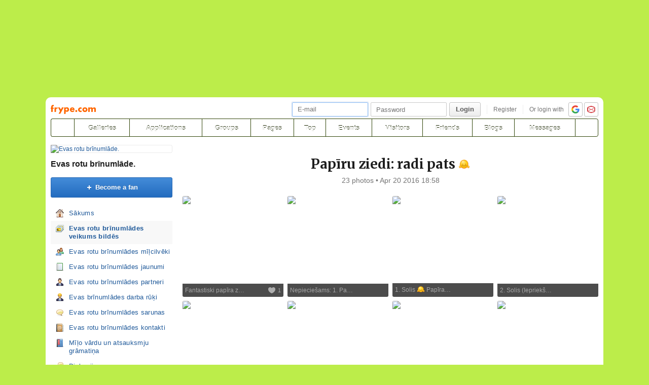

--- FILE ---
content_type: text/html; charset=utf-8
request_url: https://www.frype.com/evasrotubrinumlade/gallery/?aid=62952461
body_size: 11714
content:
<!DOCTYPE html>
<html id="draugiem" lang="en">
<head>
	<meta http-equiv="X-UA-Compatible" content="IE=edge" />
	<title>Papīru  ziedi: radi pats :) - Evas rotu brīnumlāde. &mdash; frype.com</title>
	<meta charset="UTF-8">
		<link rel="icon" href="/favicon.ico" type="image/x-icon" />
	<meta name="apple-mobile-web-app-title" content="frype.com" />
			<meta http-equiv="Content-Security-Policy" content="upgrade-insecure-requests" />
		<link rel="apple-touch-icon" href="/apple-touch-icon.png"/>
	<link rel="mask-icon" href="/draugiem.svg" color="#ff6600">
	<meta name="apple-itunes-app" content="app-id=415310996">	<meta name="theme-color" content="#ff6600" />
	<meta name="robots" content="noarchive" />
	<link rel="manifest" href="/notifications/manifest.json" />
    <meta property="og:type" content="website" />
	<meta name="description" content="Šī lapa piedāvā aplūkot, smelties idejas un iegādāties rotas ( roku darbs). Tās pauž individualitāti, orģinalitāti. Rotas ir papildus elements, kas ikdienā, svētkos vai mājas solī ļauj paspilgtināt ikvienas sievietes personību. Iespējas smelties idejas. " /><meta property="og:description"  content="Šī lapa piedāvā aplūkot, smelties idejas un iegādāties rotas ( roku darbs). Tās pauž individualitāti, orģinalitāti. Rotas ir papildus elements, kas ikdienā, svētkos vai mājas solī ļauj paspilgtināt ikvienas sievietes personību. Iespējas smelties idejas. " /><meta property="og:title" content="Papīru  ziedi: radi pats :) - Evas rotu brīnumlāde." /><meta property="og:image" content="https://i6.ifrype.com/gallery/138d21544131b8a4eec00ddbb5be9480/07/911/276/v1/ll_417911276.jpg" /><meta name="viewport" content="width=1100"><link rel="stylesheet" type="text/css" href="https://ifrype.com/v7707/css/new.rel.css" />
<link rel="stylesheet" type="text/css" href="https://ifrype.com/v7707/css/other.rel.css" />
<link rel="stylesheet" type="text/css" href="https://ifrype.com/v7707/css/97a6896e11.css" />
<link rel="stylesheet" type="text/css" href="https://ifrype.com/v8964/lapas/css/lapas.css" />
<link rel="stylesheet" type="text/css" href="https://ifrype.com/v6935/gallery/gallery.css" />
<link rel="stylesheet" type="text/css" href="https://ifrype.com/v7707/css/articles.css" />
<link rel="stylesheet" type="text/css" href="https://ifrype.com/v6466/friend/friend.css" />
<link rel="stylesheet" type="text/css" href="https://ifrype.com/v10311/js/uploader/uploader.css" />
<link rel="stylesheet" type="text/css" href="https://ifrype.com/v6935/gallery/gallery_upl.css" />
<link rel="stylesheet" type="text/css" href="https://ifrype.com/v6935/gallery/gallery_fs.css" />
<link rel="stylesheet" type="text/css" href="https://ifrype.com/v6935/gallery/gallery_stats.css" />
<link rel="stylesheet" type="text/css" href="https://ifrype.com/v7707/css/com.css" />
<link rel="stylesheet" title="Skin" type="text/css" href="https://ifrype.com/v7707/css/skin/750931_0_1.css" />	<style type="text/css" media="screen, projector">
		#lt {width:240px;}
		#ct {width:820px;}
		#rt {width:0px;}
		#crtt {width: 820px;}

			</style>
	<script>
			window.onerror = function( error, file, line, col, err ){
				/*if( navigator.userAgent.toLowerCase().indexOf("google") > 0 ){
					body.innerHTML = [error, file, line].join(",");
					return;
				}*/
				clearTimeout( window.DraugiemJSErrorTimeout );
				var item = [ error, file, line ];
				if( err && err.stack ){
					item.push( err.stack );
				}
				onerror._errors.push(item);
				window.DraugiemJSErrorTimeout = setTimeout( function(){
					var rpc = new RPC("/rq/app.php");
					rpc.send(
						"jsErrorArray",
						{
							url:document.location.href,
							errors:onerror._errors
						},
						function(){
						}
					);
					onerror._errors = [];
				}, 1000 );
			};
			window.onerror._errors = [];
		</script><script type="text/javascript" src="https://ifrype.com/v20456/lang/en/xGlobal.js" crossorigin="anonymous" charset="utf-8"></script>
<script type="text/javascript" src="https://ifrype.com/v10311/js/base.js" crossorigin="anonymous" charset="utf-8"></script>
<script type="text/javascript" src="https://ifrype.com/v10311/js/common/common.rel.js" crossorigin="anonymous" charset="utf-8"></script>
<script type="text/javascript" src="https://ifrype.com/v7209/i/icons/svg/icons.rel.js" crossorigin="anonymous" charset="utf-8"></script>
<script type="text/javascript" src="https://ifrype.com/v10311/js/t/t.rel.js" crossorigin="anonymous" charset="utf-8"></script>
<script type="text/javascript" src="https://ifrype.com/v10013/api/struct.rel.js" crossorigin="anonymous" charset="utf-8"></script>
<script type="text/javascript" src="https://ifrype.com/v9092/say/js/say.rel.js" crossorigin="anonymous" charset="utf-8"></script>
<script type="text/javascript" src="https://ifrype.com/v10311/js/ca11493903.js" crossorigin="anonymous" charset="utf-8"></script>
<script type="text/javascript" src="https://ifrype.com/v20456/lang/en/xBiz.js" crossorigin="anonymous" charset="utf-8"></script>
<script type="text/javascript" src="https://ifrype.com/v20456/lang/en/xGal.js" crossorigin="anonymous" charset="utf-8"></script>
<script type="text/javascript" src="https://ifrype.com/v8964/lapas/js/business.js" crossorigin="anonymous" charset="utf-8"></script>
<script type="text/javascript" src="https://ifrype.com/v6935/gallery/js/gallery.rel.js" crossorigin="anonymous" charset="utf-8"></script>
<script type="text/javascript" src="https://ifrype.com/v10311/js/profile_cover.js" crossorigin="anonymous" charset="utf-8"></script>
<script type="text/javascript" src="https://ifrype.com/v10013/api/gallery.js" crossorigin="anonymous" charset="utf-8"></script>
<script type="text/javascript" src="https://ifrype.com/v10311/js/uploader/uploader.js" crossorigin="anonymous" charset="utf-8"></script>
<script type="text/javascript" src="https://ifrype.com/v6935/gallery/js/gallery_fs.js" crossorigin="anonymous" charset="utf-8"></script>
<script type="text/javascript" src="https://ifrype.com/v10311/js/comments.js" crossorigin="anonymous" charset="utf-8"></script>
	<script>
		D.setConst({"TIME":1768911120,"LANG":"en","ID":0,"DEV":false,"DEV_NAME":"","JS":7606,"CSS":5335,"ADS_JS":"ca11493903","DATE_TODAY":"20260120","domain":"frype.com","me":{"id":0,"name":false,"vname":false,"surname":false,"title":"Frype user","vtitle":" ","email":false,"url":"javascript:","age":false,"birthday":false,"nameday":false,"sex":false,"created":false,"hasImage":false,"image":{"icon":"https:\/\/ifrype.com\/i\/profile\/0\/i_1.png","small":"https:\/\/ifrype.com\/i\/profile\/0\/sm_1.png","gm":"https:\/\/ifrype.com\/i\/profile\/0\/ngm_1.png"},"adddata":[],"lvCitiesLocative":[],"type":-1,"aktitle":"Frype user","dattitle":"Frype user","isEmployee":false},"work":{"badge":"","active":false,"created":0,"url":"\/work\/"},"nonce":{"name":"nm_696f711051078","value":"696f711051079"},"UPL":"https:\/\/www.frype.com\/upl\/","VUPL":"https:\/\/www.frype.com\/video\/","ATTACHMENTS_UPLOAD_CLOSED":0,"ATTACHMENTS_DOWNLOAD_CLOSED":0,"ATTACH_UPL":"https:\/\/www.frype.com\/attach\/","ATTACH_DOWNLOAD":"https:\/\/www.frype.com\/attach\/","EMOV":9,"URL":"https:\/\/www.frype.com\/","ENV":"WWW","AUTOPLAY":true,"mySkinUrl":"https:\/\/ifrype.com\/v7707\/css\/skin\/0_0_11.css","versions":{"api":10013,"lang":20456,"account":8535,"ads":6720,"applications":8670,"bcard":6464,"become-anything":7660,"blogs":8698,"business":6398,"calendar":6439,"css":7707,"d":6620,"dr_aptauja":7952,"employees":6105,"events":8561,"forgot":5785,"friend":6466,"friends":6493,"gallery":6935,"games":8095,"gifts":6960,"groups":6899,"help":6284,"i":7209,"js":10311,"kid-approval":5925,"kino":6402,"kitties":7872,"lapas":8964,"main":6509,"messages":8837,"music":6474,"notifications":8209,"perkamkopalv":8366,"pic":7919,"places":7987,"quiz":8344,"radio":5763,"rate":6745,"restore":5401,"say":9092,"search":6396,"secure":5768,"service-worker.js":8177,"services":8691,"skins":6685,"sms":5801,"sodien":8786,"special":11923,"stats":7952,"stikeri":8343,"sveicues":7772,"talk":8572,"temp":8586,"tmp":5845,"tv-programma":6204,"visitors":8376,"work":6409,"ziedlejas":5605,"zinas":6034},"GALLERY_CLOSED":false,"MAIL_CLOSED":false,"HTTPS_SUPPORT":true,"BAH":"","EXT_NAME":"evasrotubrinumlade","fr":{"id":13355125,"type":4,"name":"Evas rotu br\u012bnuml\u0101de.","surname":"","title":"Evas rotu br\u012bnuml\u0101de.","url":"\/evasrotubrinumlade\/"},"LV":false,"RU":false,"EN":true,"HU":false});
D.PIMG = "https://ifrype.com/";
D.Biz.id = '13355125';D.Gallery.CLOSED = {
			0:false,
			1:false,
			2:false
		};
D.Gallery.UPL = "https://www.frype.com/upl/";
D.Gallery.VIDEO_UPL = "https://www.frype.com/video/";
D.Gallery.UID = 13355125;
D.Gallery.activeAlbum = {"id":62952461};
	</script>
			<script>
		window.adblockTest1 = true;
		window.adblockTest2 = true;
	</script>
	<script src="https://ifrype.com/v10013/api/ads.adblock.js" crossorigin="anonymous" charset="utf-8"></script>
<script src="https://ifrype.com/v10013/api/ads/adblock.js" crossorigin="anonymous" charset="utf-8"></script>
	<script>
		window.hasAdblock = window.adblockTest1 || window.adblockTest2;
	</script>
</head>
<body class="langen Chrome mac dra_52686315">
<script type="text/javascript">
	D.loadSVGIcons()
</script>
<script>
	// T.CookieAlert.init();
</script>
<script>
if( !D.iframePerm("direct") ){
	document.body.style.display = 'none';
	D.iframePermLog("direct");
}
</script>
<div id="outermost">
		<div id="skinBg">
	<div id="skinFixed">
	<div id="skinTop">
    			<div id="content" class="radius10">
				<div id="header">
		
<a class="visuallyHidden" href="#ct">Pāriet uz saturu</a>
<div id="head">
	<div id="headings"> 
		<ul>
			<li id="logo">
				<a href="/"><img class="msPinSite" src="https://ifrype.com/i/logos/small_logo_new/en.svg" alt="frype.com" onerror="this.src='https://ifrype.com/i/logos/small_logo_new/en.png';this.onerror=function(){};" /></a>
			</li></ul>
</div>
<script>
D.onLoad("services", function(){
	if (!D.LV || !D.ID) {return;}
	mkE({
	    tag: "div",
	    className: "plusMacins",
	    onclick: function() {
	    	D.services.openBuyCreditsPopup();
	    	$.get("/stats/ping.php", {key:"topup_click"})
	    },
	    els: [
	    	{tag: "span", text: "Uzpildīt maciņu"}
	    ]
	}).append("topUp");
});
</script><div id="smallLoginForm"><form action="https://www.frype.com/secure/login/" name="login" method="post">
		<table style="float:right;position: relative;">
		<tr>
			<td align="right" style="vertical-align:middle; ">
                            </td>
			<td valign="top"><div id="f_17689111201"></div><script>
		(new T.Form.Input(T.Form.phpFix({"id":"email","name":"email","type":"email","value":"","defaultText":"E-mail","onfocus":"T.searchFieldOnfocus.call(this)","onblur":"T.searchFieldOnblur.call(this)","size":"small","caption":"","error":false,"datepicker":false,"disabled":false,"icon":false,"iconPos":"left"}))).replace("f_17689111201");
		</script></td>
			<td valign="top"><div id="f_17689111202"></div><script>
		(new T.Form.Input(T.Form.phpFix({"id":"password","name":"password","type":"password","onkeypress":"return capsLock(event)","defaultText":"Password","onfocus":"T.searchFieldOnfocus.call(this)","onblur":"T.searchFieldOnblur.call(this)","size":"small","caption":"","error":false,"datepicker":false,"disabled":false,"icon":false,"iconPos":"left","value":""}))).replace("f_17689111202");
		</script></td>
						<td valign="top"><div id="button17689111201"></div><script>
			(new T.Form.Button(T.Form.phpFix({"name":"login","color":"link","type":"submit","stretch":false,"class":false,"size":false,"badge":false,"caption":"Login","href":false,"onclick":false}))).replace("button17689111201");
		</script></td>
			<td valign="top" class="register-link"><div><a href="/stats/click.php?key=small_form_reg&url=%2Fregister%2F" id="loginRegister">Register</a></div></td>							<td valign="top">
					<div class="oauth">
						<span>Or login with</span>
													<a href="/secure/auth/google?client=www&redirect=%2Fevasrotubrinumlade%2Fgallery%2F%3Faid%3D62952461"
								 alt="google.com"
								 rel="nofollow"
								 class="oauth-google"></a>
																			<a href="/secure/auth/inbox?client=www&redirect=%2Fevasrotubrinumlade%2Fgallery%2F%3Faid%3D62952461"
								 alt="inbox.lv"
								 rel="nofollow"
								 class="oauth-inbox"></a>
											</div>
				</td>
					</tr>
	</table>
<input name="redir" value="/evasrotubrinumlade/gallery/?aid=62952461" type="hidden" /><input name="lang" value="en" type="hidden" /><input name="domain" value="www.frype.com" type="hidden" /><input name="hash" value="1b87dbd3daaa1388b02662dc174fbb21" type="hidden" /><input name="js" id="loginJS" type="hidden" /><input name="flash" id="loginFlash" type="hidden" /><input name="res" id="loginRes" type="hidden" /><input name="ajax" id="loginAjax" type="hidden" /><input name="stk" id="loginStk" type="hidden" /><input name="mobile" id="loginMobile" type="hidden" /><input name="fb" id="loginFB" type="hidden" /><input name="tz" id="loginTz" type="hidden" /><script type="text/javascript">
document.getElementById('loginJS').value = '1';
document.getElementById('loginFlash').value = String( GetSwfVer() ).replace( /,/g, '.' );
document.getElementById('loginRes').value = screen.width + 'x' + screen.height;
$.ajax( {
	url:'/rq/check_ajax.html',
	type:'GET',
	success:function(){
		document.getElementById('loginAjax').value = 1;
	}
} );
document.getElementById('email').onkeyup = function(){
	try {
		var currentType = this.type;
		var newType = /^\d+$/.test( this.value ) ? 'text' : 'email';
		if ( currentType != newType ) {
			this.type = newType;
			this.blur();
			this.focus();
			var value = this.value;
			this.value = '';
			this.value = value;
		}
	} catch (e) {}
};
if( window.localStorage ){
	var ks = [];
	for( var i = 0; i < window.localStorage.length; ++ i ){
		var k = window.localStorage.key(i);
		if( k[0] != '_' || k[1] != 's' ){
			continue;
		}
		ks.push(k);
	}
	document.getElementById('loginStk').value = ks.join(',');
}
if( D.browser.mobile ){
	document.getElementById('loginMobile').value = '1';
}
try {
	document.getElementById('loginTz').value = Intl.DateTimeFormat().resolvedOptions().timeZone;
} catch(e) {}
$(document).ready(function() {
	if(document.login){
		if(document.login.email.getAttribute('defaulttext')){
			T.searchFieldOnblur.call(document.login.email);
			T.searchFieldOnblur.call(document.login.password);
		} else {
			try{
				if(document.login.email.value){
					document.login.password.focus();
				} else {
					document.login.email.focus();
				}
			}catch(e){}
		}
	}
});

function capsLock(e){
	var keycode = e.keyCode?e.keyCode:e.which;
	var shift = e.shiftKey?e.shiftKey:((keycode == 16)?true:false);
	var caps = document.getElementById('capsLock');
	if(caps){
		if((keycode >= 65 && keycode <= 90) && !shift || (keycode >= 97 && keycode <= 122) && shift){
			caps.innerHTML =  D.Lang.get( 'caps_lock', 'xGlobal' );
		} else {
			caps.innerHTML = '';
		}
	}
}
// $(function(){
// 	D.Arva.init();
// });
</script>
</form>
<script>
if(window.location.protocol === 'https:' && T.CookieAlert && T.CookieAlert.closed() ){
	window.fbAsyncInit = function() {
		FB.init({
			appId:'444992908975622',
			xfbml:true,
			version:'v2.8',
			cookie:true
		});
		FB.getLoginStatus( function(re){
			if( D.DEV ){
				D.log(re);
			}
			if( re.status == 'connected' && re.authResponse && re.authResponse.userID ){
				document.getElementById('loginFB').value = re.authResponse.userID;
			}
			if( re.status == 'not_authorized' ){
				document.getElementById('loginFB').value = '2';
			}
		} );
	};
	(function(d, s, id){
		 var js, fjs = d.getElementsByTagName(s)[0];
		 if (d.getElementById(id)) {return;}
		 js = d.createElement(s); js.id = id;
		 js.src = "//connect.facebook.net/en_US/sdk.js";
		 fjs.parentNode.insertBefore(js, fjs);
	 }(document, 'script', 'facebook-jssdk'));
}
</script>
</div></div><style>
@keyframes badgeHighlightAnim {
		from {
            border-radius: 50%;
            transform: scale(.5);
		}
}
.badgeHighlight{
    animation: badgeHighlightAnim .5s cubic-bezier(.56,1.44,.7,1.95) backwards .3s;
}
</style>
<div id="menuContainer" role="navigation">
	<div id="menuWrap">
		<table id="menu" cellspacing="0">
			<tr>
				<td class="first" id="menuHome">
                    <a aria-label="draugiem.lv" class="home" href="/" rel="home"><svg class="svg-icon svg-icon-home svg-icon-24 svg-icon-solid"><use xlink:href="#icon-home"></use></svg></a>
                </td>
																<td id="menuGallery">
					<a href="/gallery/" class="" rel="gallery">Galleries</a>
				</td>
				<td id="menuApp">
					<a href="/applications/" class="" rel="applications">Applications</a>
				</td>
				<td id="menuGroups">
					<a href="/groups/" class="" rel="groups">
						Groups					</a>
				</td>
				<td id="menuLapas">
					<a href="/lapas/" class="" rel="pages">Pages</a>
				</td>
				<td id="menuRate">
					<a href="/rate/" class="" rel="rate">Top</a>				</td>
								<td id="menuEvents">
					<a href="/events/" rel="events" class="">
						Events					</a>
				</td>
												<td id="menuVisitors">
					<a href="/visitors/" rel="visitors" class="">Visitors</a>
				</td>
				<td id="menuFriends">
					<a href="/friends/" class=""
						 rel="friends">Friends</a>
				</td>
								<td id="menuBlogs">
					<a href="/blogs/" class="" rel="blogs">Blogs</a>
				</td>
								<td id="menuMessages">
					<a href="/messages/" class="" rel="messages">Messages					</a>
				</td>
				<td id="menuSearch" class="last">
					<a class="search" aria-label="Search" href="#" onmousedown="D.Search.toggle(); return false;" onclick="return false;"><svg class="svg-icon svg-icon-search svg-icon-24 svg-icon-solid"><use xlink:href="#icon-search"></use></svg></a>
				</td>
			</tr>
		</table>
		<div id="dropdown" class="radius3bottom"></div>
		<div id="searchAutocomplete" class="radius3bottom">
			<div id="f_17689111203"></div><script>
		(new T.Form.Input(T.Form.phpFix({"class":"filterSearcher","id":"globalSearch","name":"search","autocomplete":"off","onkeydown":"return D.Search.keyPress(event)","onblur":"D.Search.toggle();","size":"small","caption":"","type":"text","error":false,"datepicker":false,"disabled":false,"icon":false,"iconPos":"left","value":""}))).replace("f_17689111203");
		</script>			<div id="searchResults"></div>
		</div>
		<div id="profileNewsDropdown" class="radius3bottom" tabindex="-1">
			<div id="profileNewsDropdownContainer" class="loading">
				<div class="sk-fading-circle">
					<div class="sk-circle1 sk-circle"></div>
					<div class="sk-circle2 sk-circle"></div>
					<div class="sk-circle3 sk-circle"></div>
					<div class="sk-circle4 sk-circle"></div>
					<div class="sk-circle5 sk-circle"></div>
					<div class="sk-circle6 sk-circle"></div>
					<div class="sk-circle7 sk-circle"></div>
					<div class="sk-circle8 sk-circle"></div>
					<div class="sk-circle9 sk-circle"></div>
					<div class="sk-circle10 sk-circle"></div>
					<div class="sk-circle11 sk-circle"></div>
					<div class="sk-circle12 sk-circle"></div>
				</div>
			</div>
		</div>
	</div>
	<div id="submenu"></div>
</div>
<script>
$(function(){
	D.bounceStats();
});
</script>
</div>
		<div id="container">
		<div id="tt"></div><div id="lt"><div class="ProfileMainImage">
	<a href="/evasrotubrinumlade/">
		<img src="https://i5.ifrype.com/business/355/125/v1376359879/ngm_13355125.jpg" alt="Evas rotu brīnumlāde." />
	</a>
		</div>
<h1 class="profileTitle">
	<a href="/evasrotubrinumlade/">Evas rotu brīnumlāde.</a>
</h1>
<div id="followaBox"><div id="button17689111202"></div><script>
			(new T.Form.Button(T.Form.phpFix({"size":"large","icon":"plus","color":"submit","type":"link","stretch":false,"class":false,"name":false,"badge":false,"caption":"Become a fan","href":"javascript:;","onclick":"D.focusSmallLogin({ text: 'In order to make this action, you have to login!' });"}))).replace("button17689111202");
		</script></div><ul class="sideMenu  " ><li class="  "><div class="homeIcon" ><a href="/evasrotubrinumlade/firstpage/index">Sākums</a></div></li><li class="activeMenu  "><div class="galleryIcon" ><a href="/evasrotubrinumlade/gallery/index">Evas rotu brīnumlādes veikums bildēs</a></div></li><li class="  "><div class="friendsIcon" ><a href="/evasrotubrinumlade/fans/index">Evas rotu  brīnumlādes mīļcilvēki</a></div></li><li class="  "><div class="blogIcon" ><a href="/evasrotubrinumlade/news/index">Evas rotu brīnumlādes jaunumi</a></div></li><li class="  "><div class="partnersIcon" ><a href="/evasrotubrinumlade/partners/index">Evas rotu brīnumlādes partneri</a></div></li><li class="  "><div class="adminIcon" ><a href="/evasrotubrinumlade/employees/index">Evas brīnumlādes darba rūķi</a></div></li><li class="  "><div class="sayIcon" ><a href="/evasrotubrinumlade/say/index">Evas rotu brīnumlādes sarunas</a></div></li><li class="  "><div class="contactsIcon" ><a href="/evasrotubrinumlade/contacts/index">Evas rotu brīnumlādes kontakti</a></div></li><li class="  "><div class="guestBookIcon" ><a href="/evasrotubrinumlade/guestbook/index">Mīļo vārdu un atsauksmju grāmatiņa</a></div></li><li class="  "><div class="discussionsIcon" ><a href="/evasrotubrinumlade/forum/index">Diskusijas</a></div></li></ul><div class="sep"><div class="line"></div></div><script>function doSayMouseDown(){try{sayMouseDown();}catch(e){}}</script><script>function doSayMouseUp(){try{sayMouseUp();}catch(e){}}</script><div class="sayRecommendButton sayRecommendButton-portal" onclick="D.Say.recommend(&quot;Evas rotu br\u012bnuml\u0101de.&quot;,&quot;https:\/\/www.frype.com\/evasrotubrinumlade\/&quot;, &quot;&quot;, &quot;&quot;,false,this,{&quot;picUrl&quot;:&quot;https:\/\/i5.ifrype.com\/business\/355\/125\/v1376359879\/ll_13355125.jpg&quot;});return false;" onmousedown="doSayMouseDown();" onmouseup="doSayMouseUp();" href="javascript:">
<div>Share</div></div><div class="sep"><div class="line"></div></div>
			<div id="8db7332ce4" class="mAds"></div>
			<script type="text/javascript">
				var adsReady = function() {
					D.Ads.MiniAds.createItem({"id":"8db7332ce4","placeId":8,"placeType":"galmenu","containerTheme":"default","itemCount":2,"classNames":"","lateInit":false,"previewData":[],"previewScrollInto":true,"showAddAd":true,"ribbon":"","needSep":false,"skipFixed":false});
				};
				D.onLoad( "Ads", adsReady );
			</script><style>
    #leftFooter {
        width: 240px;
        position: relative;
        font-size: 12px;
        line-height: 17px;
        padding-top: 10px;
        background: #ffffff;
    }
    #leftFooter.fixed {
        position: fixed;
        z-index: 1;
    }
    #leftFooter .footerItems a {
        color: #8e8e8e;
    }
    #leftFooter .footerMore a {
        color: #8e8e8e;
    }
    #leftFooter .footerItems a::after {
        content: '\00a0\00b7\00a0';
        display: inline-block;
        font-weight: 600;
    }
    #leftFooter .footerItems a:nth-child(5)::after {
        content: '';
    }
    #leftFooter .footerItems span a::after {
        content: '';
        display:inline-block;
        font-weight: 600;
    }
    #leftFooter .footerItems span a:first-child::before {
        content: '\00a0\00a0\00b7\00a0';
        display:inline-block;
        font-weight: 600;
    }
    #leftFooter .footerItems a:nth-child(7)::after {
        content: '';
    }

    .arrow-down {
        width: 0;
        height: 1px;
        border-left: 3px solid transparent;
        border-right: 3px solid transparent;
        display: inline-block;
        border-top: 4px solid #aeaeae;
        margin-left: 2px;
    }
    .dr-grupa {
        background: url(/main/img/footer/img_draugiem_grupa_new@2x.png) no-repeat;
        width: 135px;
        height: 20px;
        background-size: 135px auto;
        margin-top: 10px;
        margin-bottom: 8px;
    }
    #footerLeftCopyright {
        color: #8e8e8e;
    }
    #leftFooter span.badge {
        border-radius: 3px 3px 3px 3px;
        color: rgb(255, 255, 255) !important;
        display: inline-block;
        font-size: 10px;
        line-height: 13px;
        padding: 1px 6px;
        text-align: center;
        text-shadow: none;
        background-color: rgb(167, 167, 167);
        margin-left: 4px;
    }
</style>
<div id="leftFooter" role="footer">

</div>
<script>
    var LeftFooter = function(node) {
        this.node = node?node:document.getElementById('leftFooter');
        this.isOpen = false;
    };
    LeftFooter.prototype.init = function() {
        this.drawMenu();
    };
    LeftFooter.prototype.drawChoices = function() {
        var opt;
        if( this.isOpen ) {
            this.isOpen = false;
            if(!dd) {
                return false;
            }
            dd.toggle();
        }

        this.isOpen = true;

        var dd = new T.Options;
        opt = new T.Options.Item( {
            caption: 'API',
            onclick:D.closure( this, function() {
                window.location.href = '/stats/click.php?key=footer_developers_left&url='+encodeURIComponent('/applications/dev/');
            })
        } );
        dd.addItem(opt);
		if ( D.LV ) {
			opt = new T.Options.Item( {
				caption: 'About us',
				onclick:D.closure( this, function() {
					window.location.href = '/stats/click.php?key=footer_employees_left&url='+encodeURIComponent('/employees/');
				} )
			} );
			dd.addItem(opt);
		}
        opt = new T.Options.Item( {
            caption: 'Terms of use',
            onclick:D.closure( this, function() {
                window.location.href = '/stats/click.php?key=footer_rules_left&url='+encodeURIComponent('/help/?tab=3');
            } )
        } );
        dd.addItem(opt);
				opt = new T.Options.Item( {
					caption: 'Privacy',
					onclick:D.closure( this, function() {
						window.location.href = '/stats/click.php?key=footer_privacy_left&url='+encodeURIComponent('/help/?tab=10');
					} )
				} );
				dd.addItem(opt);
        addClassName(dd.node, 'up');
        addClassName(dd.node, 'up');
        dd.node.style.right = '59px';
        dd.node.style.top = '-72px';
        dd.append(this.drawChoicesNode);
        //dd.toggle( this.leftFooter );
    };
    LeftFooter.prototype.drawMenu = function() {
        this.leftFooter = mkE({
            tag: 'span',
            className: 'footerItems',
            els: [
                {
                    tag: 'a',
                    href: '/stats/click.php?key=footer_services_left&url='+encodeURIComponent('/services/'),
                    className: 'item',
                    text: 'Frype.com services'
                },
				D.LV ? {
                    tag: 'a',
                    href: '/stats/click.php?key=footer_mobile_left&url='+encodeURIComponent('/help/?tab=5'),
                    className: 'item',
                    text: 'Mobile version'
                } : null,
                {
                    tag: 'a',
                    href: '/stats/click.php?key=footer_help_left&url='+encodeURIComponent('/help/'),
                    className: 'item',
                    text: 'Help'
                },
                {
                    tag: 'a',
                    href: '/stats/click.php?key=footer_help_left&url='+encodeURIComponent('/help/?tab=6'),
                    className: 'item',
                    text: 'Contact'
                },
                {
                    tag: 'a',
                    href: '/stats/click.php?key=footer_ads_left&url='+encodeURIComponent('/ads/'),
                    className: 'item',
                    text: 'Advertising'
                },
                T.clear(),
                {
                    tag: 'a',
                    href: '/stats/click.php?key=footer_work_left&url='+encodeURIComponent('/work/'),
                    className: 'item',
                    text: 'Work'
                },
                {
                    tag: 'span',
                    className: 'badge ',
                    text: ''
                },
                {
                    tag: 'span',
                    els: [
                        {
                            tag: 'a',
                            href: 'javascript:',
                            className: 'item',
							text: 'More',
                            onclick:D.closure( this, this.drawChoices )
                        },
                        this._optIconNode = mkE({
                            tag:'a',
                            className:'SIcon optionsSIcon icnUp',
                            onclick:D.closure( this, this.drawChoices )
                        })
                    ]
                },
                this.drawChoicesNode = mkE({
                    tag: 'div'
                })

            ]
        }).append(this.node);
        mkE({
            tag: 'a',
            attr: {
                target: '_blank'
            },
            href: 'http://draugiemgroup.com/',
            els: [
                {
                    tag: 'div',
                    className: 'dr-grupa'
                }
            ]
        }).append(this.node);
        mkE({
            tag: 'div',
            id: 'footerLeftCopyright',
            innerHTML: '<p>&copy; 2004 - 2026 Frype.com</p>'
        }).append(this.node);

    }
        new LeftFooter().init();
    
		$( function(){
		if ((window.innerHeight + window.scrollY) >= document.body.offsetHeight) {
			// you're at the bottom of the page
		}

		if( D.browser.mobile ){
			return;
		}
		if( D.browser.name == 'Explorer' && D.browser.version < 9 ){
			return;
		}
		var q = $(window);
		var leftFooter = document.getElementById('leftFooter');
		var skinFoot = document.getElementById('skinFoot'); //Skina footeris augstuma noteiksanai
		if( !leftFooter ){
			return;
		}

		var pos2 = function(){
			if( !leftFooter._cont ){
				leftFooter._cont = true;
				var _cont = mkE( {
					tag:'div',
					style:{
						height:leftFooter.offsetHeight + 'px'
					}
				} );
				D.insertBefore( _cont, leftFooter );
				_cont.appendChild(leftFooter);
			}
			var poss = D.position(leftFooter.parentNode);
			//console.log('SKin foot: '+skinFoot.offsetHeight);
			if( q.scrollTop() && q.scrollTop() > poss.top - window.innerHeight+100 ){
				//console.log( ((window.innerHeight + window.scrollY) - (document.body.offsetHeight - (skinFoot.offsetHeight-35))) );
				if( ((window.innerHeight + window.scrollY) - (document.body.offsetHeight - (skinFoot.offsetHeight-35))) >= 0 ) {
					leftFooter.style.bottom = ((window.innerHeight + window.scrollY) - (document.body.offsetHeight - (skinFoot.offsetHeight+10)))+'px';
				} else {
					leftFooter.style.bottom = (document.getElementById('marquee') ? '40px' : '10px');
				}
				if( leftFooter._fixed ){
					return;
				}
				leftFooter._fixed = true;
				leftFooter.style.bottom = (document.getElementById('marquee') ? '40px' : '10px');
				addClassName( leftFooter, 'fixed' );
				return;
			}
			if( leftFooter._fixed ){
				leftFooter._fixed = false;
				removeClassName( leftFooter, 'fixed' );
				leftFooter.style.bottom = 0;
			}
		};
		q.scroll(pos2);
		pos2();
	} );
	</script>
</div><div id="ctrt"><div id="ct"><div id="galleryCT" class="galleryTab1">
<script type="text/javascript">
//<![CDATA[
D.Gallery.CLOSED = {
			0:false,
			1:false,
			2:false
		};
D.Gallery.UPL = "https://www.frype.com/upl/";
D.Gallery.VIDEO_UPL = "https://www.frype.com/video/";
D.Gallery.UID = 13355125;
D.Gallery.activeAlbum = {"id":62952461};

//]]>
</script><script>
document.onkeydown = D.Gallery.keyDown;
</script>
<div class="clear"></div><ul class=" inlineList iconListNew"></ul><div class="galleryAlbumTitle galleryAlbumTitleEmoji">Papīru  ziedi: radi pats :)</div><p class="galleryCounts color2">23 photos • Apr&nbsp;20 2016 18:58</p><div class="galleryExtra" id="galleryExtra"></div>	<script>
		var metaText = D.Gallery.metaText([]);
		if ( metaText ) {
			metaText.append( document.getElementById('galleryExtra') );
		}
	</script>
	<ul class="inlineList galleryPicThumbs"><li><a data-id="417911276" href="?pid=417911276" onclick="return D.GalleryFS.open({&quot;pid&quot;:417911276,&quot;showDeleted&quot;:false});" class="radius3 galleryType0">
			<img class="radius3" src="https://i6.ifrype.com/gallery/b8a329c6f790f5d7f472ed1ed1987f1b/07/911/276/v1/ngm_417911276.jpg" /><div class="picOverlay inactive radius3bottom">Fantastiski papīra z&hellip;<div class="icon sayLikeIcon">1</div></div></a></li><li><a data-id="417911324" href="?pid=417911324" onclick="return D.GalleryFS.open({&quot;pid&quot;:417911324,&quot;showDeleted&quot;:false});" class="radius3 galleryType0">
			<img class="radius3" src="https://i4.ifrype.com/gallery/1d16170735831f18874d0b1b68009dad/07/911/324/v1/ngm_417911324.jpg" /><div class="picOverlay inactive radius3bottom">Nepieciešams:

1. Pa&hellip;</div></a></li><li><a data-id="417911285" href="?pid=417911285" onclick="return D.GalleryFS.open({&quot;pid&quot;:417911285,&quot;showDeleted&quot;:false});" class="radius3 galleryType0">
			<img class="radius3" src="https://i5.ifrype.com/gallery/bda622129469ec443eb24b559237f006/07/911/285/v1/ngm_417911285.jpg" /><div class="picOverlay inactive radius3bottom">1. Solis :)

Papīra&hellip;</div></a></li><li><a data-id="417911284" href="?pid=417911284" onclick="return D.GalleryFS.open({&quot;pid&quot;:417911284,&quot;showDeleted&quot;:false});" class="radius3 galleryType0">
			<img class="radius3" src="https://i4.ifrype.com/gallery/1ad2c9e5d45467cdb31f8ef7e56e5242/07/911/284/v1/ngm_417911284.jpg" /><div class="picOverlay inactive radius3bottom">2. Solis

(Iepriekš&hellip;</div></a></li><li><a data-id="417911294" href="?pid=417911294" onclick="return D.GalleryFS.open({&quot;pid&quot;:417911294,&quot;showDeleted&quot;:false});" class="radius3 galleryType0">
			<img class="radius3" src="https://i4.ifrype.com/gallery/2ef0e780481553869d7eca1bbb00d7af/07/911/294/v1/ngm_417911294.jpg" /><div class="picOverlay inactive radius3bottom">3. Solis

Izveido da&hellip;</div></a></li><li><a data-id="417911296" href="?pid=417911296" onclick="return D.GalleryFS.open({&quot;pid&quot;:417911296,&quot;showDeleted&quot;:false});" class="radius3 galleryType0">
			<img class="radius3" src="https://i6.ifrype.com/gallery/ec5b8620de9372519e349a0bf8bb0394/07/911/296/v1/ngm_417911296.jpg" /><div class="picOverlay inactive radius3bottom">4. Solis

Kad sazīmē&hellip;</div></a></li><li><a data-id="417911297" href="?pid=417911297" onclick="return D.GalleryFS.open({&quot;pid&quot;:417911297,&quot;showDeleted&quot;:false});" class="radius3 galleryType0">
			<img class="radius3" src="https://i7.ifrype.com/gallery/85e661f64a9970cd57b9db34325e8f29/07/911/297/v1/ngm_417911297.jpg" /><div class="picOverlay inactive radius3bottom">5. Solis
Ar šķēru pa&hellip;</div></a></li><li><a data-id="417911299" href="?pid=417911299" onclick="return D.GalleryFS.open({&quot;pid&quot;:417911299,&quot;showDeleted&quot;:false});" class="radius3 galleryType0">
			<img class="radius3" src="https://i9.ifrype.com/gallery/fd59436f96e602eb984e8e8f0c0b0abd/07/911/299/v1/ngm_417911299.jpg" /><div class="picOverlay inactive radius3bottom">6. Solis
Visas lapiņ&hellip;</div></a></li><li><a data-id="417911301" href="?pid=417911301" onclick="return D.GalleryFS.open({&quot;pid&quot;:417911301,&quot;showDeleted&quot;:false});" class="radius3 galleryType0">
			<img class="radius3" src="https://i1.ifrype.com/gallery/0fcc9d82d70cbe7e154ce164e20cd58e/07/911/301/v1/ngm_417911301.jpg" /><div class="picOverlay inactive radius3bottom">7. Solis

Katrai lap&hellip;</div></a></li><li><a data-id="417911302" href="?pid=417911302" onclick="return D.GalleryFS.open({&quot;pid&quot;:417911302,&quot;showDeleted&quot;:false});" class="radius3 galleryType0">
			<img class="radius3" src="https://i2.ifrype.com/gallery/c6f9d55cc260bffefd073a22a3ef9d71/07/911/302/v1/ngm_417911302.jpg" /><div class="picOverlay inactive radius3bottom">8. Solis

Salīmē kop&hellip;</div></a></li><li><a data-id="417911304" href="?pid=417911304" onclick="return D.GalleryFS.open({&quot;pid&quot;:417911304,&quot;showDeleted&quot;:false});" class="radius3 galleryType0">
			<img class="radius3" src="https://i4.ifrype.com/gallery/c9c6266d541e1dd30dc294e84ab690ab/07/911/304/v1/ngm_417911304.jpg" /><div class="picOverlay inactive radius3bottom">9. Solis

Uzziež līm&hellip;</div></a></li><li><a data-id="417911307" href="?pid=417911307" onclick="return D.GalleryFS.open({&quot;pid&quot;:417911307,&quot;showDeleted&quot;:false});" class="radius3 galleryType0">
			<img class="radius3" src="https://i7.ifrype.com/gallery/de77c0005809dca0ff2636431f0d3195/07/911/307/v1/ngm_417911307.jpg" /><div class="picOverlay inactive radius3bottom">10. Solis

Salīmē šā&hellip;</div></a></li><li><a data-id="417911308" href="?pid=417911308" onclick="return D.GalleryFS.open({&quot;pid&quot;:417911308,&quot;showDeleted&quot;:false});" class="radius3 galleryType0">
			<img class="radius3" src="https://i8.ifrype.com/gallery/d770e8571130550cbc5436628d653cfe/07/911/308/v1/ngm_417911308.jpg" /><div class="picOverlay inactive radius3bottom">11. Solis

Salīmējot&hellip;</div></a></li><li><a data-id="417911309" href="?pid=417911309" onclick="return D.GalleryFS.open({&quot;pid&quot;:417911309,&quot;showDeleted&quot;:false});" class="radius3 galleryType0">
			<img class="radius3" src="https://i9.ifrype.com/gallery/3445f6257894daaa706fffececefb3e4/07/911/309/v1/ngm_417911309.jpg" /><div class="picOverlay inactive radius3bottom">12. Solis

Jāizveido&hellip;</div></a></li><li><a data-id="417911310" href="?pid=417911310" onclick="return D.GalleryFS.open({&quot;pid&quot;:417911310,&quot;showDeleted&quot;:false});" class="radius3 galleryType0">
			<img class="radius3" src="https://i0.ifrype.com/gallery/fcc75489b779b53bbf5241513260232e/07/911/310/v1/ngm_417911310.jpg" /><div class="picOverlay inactive radius3bottom">13. Solis

Izveido a&hellip;</div></a></li><li><a data-id="417911288" href="?pid=417911288" onclick="return D.GalleryFS.open({&quot;pid&quot;:417911288,&quot;showDeleted&quot;:false});" class="radius3 galleryType0">
			<img class="radius3" src="https://i8.ifrype.com/gallery/c2f2be238ae1a0886c25b9720351cf9b/07/911/288/v1/ngm_417911288.jpg" /><div class="picOverlay inactive radius3bottom">14. Solis

Paņem pap&hellip;</div></a></li><li><a data-id="417911313" href="?pid=417911313" onclick="return D.GalleryFS.open({&quot;pid&quot;:417911313,&quot;showDeleted&quot;:false});" class="radius3 galleryType0">
			<img class="radius3" src="https://i3.ifrype.com/gallery/46cd600716748dede74db01f47bab924/07/911/313/v1/ngm_417911313.jpg" /><div class="picOverlay inactive radius3bottom">15. Solis 

Ziediņu&hellip;</div></a></li><li><a data-id="417911314" href="?pid=417911314" onclick="return D.GalleryFS.open({&quot;pid&quot;:417911314,&quot;showDeleted&quot;:false});" class="radius3 galleryType0">
			<img class="radius3" src="https://i4.ifrype.com/gallery/676781cac23bc096f10e4a1108490e9f/07/911/314/v1/ngm_417911314.jpg" /><div class="picOverlay inactive radius3bottom">16. Solis

Šādi izsk&hellip;</div></a></li><li><a data-id="417911289" href="?pid=417911289" onclick="return D.GalleryFS.open({&quot;pid&quot;:417911289,&quot;showDeleted&quot;:false});" class="radius3 galleryType0">
			<img class="radius3" src="https://i9.ifrype.com/gallery/b6a168d938abbd139aa5ca8fea92c3fa/07/911/289/v1/ngm_417911289.jpg" /><div class="picOverlay inactive radius3bottom">17. Solis

Sagrieztā&hellip;</div></a></li><li><a data-id="417911291" href="?pid=417911291" onclick="return D.GalleryFS.open({&quot;pid&quot;:417911291,&quot;showDeleted&quot;:false});" class="radius3 galleryType0">
			<img class="radius3" src="https://i1.ifrype.com/gallery/2a5c307d972eb91a991127c44958076c/07/911/291/v1/ngm_417911291.jpg" /><div class="picOverlay inactive radius3bottom">18. Solis

Lai zieda&hellip;</div></a></li></ul><script>$(".galleryAlbumTitleEmoji, .galleryPicThumbs .picOverlay, #breadCrumb li.last").each(function(i, el){D.smileyReplace(el);});</script><div id="more1768911120_3" class="more" style="clear:both"></div><script>
			var more = new T.More({"pg":1,"pgs":2,"url":"\/gallery\/rq\/album.php?aid=62952461","pgLimit":10,"offset":10,"caption":"More","id":"more1768911120_3"});
		</script><div class="sayList">
	<div class="galleryAlbumOptions commentContent options" id="albumOptionsCont"></div>
</div>
<script>
	var galleryComments = null;

	var likePar = new D.SayItem.Like.Par();
	likePar.id = 62952461;
	likePar.type = 37;
	likePar.likes = 6;
	likePar.likeProfiles = [];
	likePar.uid = D.ID;
	var galleryAlbumLike = new D.SayItem.Like(likePar).append( document.getElementById('albumOptionsCont') );

	var rightCont = mkE({
		tag: 'div',
		className: 'rightCont'
	}).append( document.getElementById('albumOptionsCont') );
	var recPar = new D.SayItem.Recommend.Par();
	recPar.id = 1591594029;
	recPar.recommends = 10;
	recPar.recommendProfiles = [];
	recPar.uid = D.ID;
	var galleryAlbumRecommend = new D.SayItem.Recommend(recPar).append( rightCont );

	var profileSwitchPar = new D.SayItem.ProfileSwitch.Par();
	profileSwitchPar.setOnChange( function( profile ) {
		galleryAlbumLike.setUid( profile.id );
		galleryAlbumRecommend.setUid( profile.id );
		if ( galleryComments ) {
			galleryComments._form._profilesSelect.value( profile.id );
			galleryComments._form.onProfileChange();
		}
	});
	new D.SayItem.ProfileSwitch(profileSwitchPar).append( rightCont );
</script>
<div class="clear"></div><div id="comments_52_62952461_1768911120"></div>
		<script>
			D.onLoad( "Comments", function(){
				var comments = new D.Comments({"type":52,"id":62952461,"maxLength":2000,"rtKey":"com_52_62952461_e7cacef9","_nodeId":"comments_52_62952461_1768911120","h":3,"title":"Comments","placeHolder":"","canAdd":false,"canReply":false,"fid":13355125,"editor":false,"profiles":[],"isBanned":0,"lastSeen":0,"order":"ASC","canOrder":false,"hideTitle":false,"compactCommentBox":false,"compactCommentBoxSuccHeading":"","compactCommentBoxSuccDescription":"","canRate":false,"topComments":[],"emptyText":"","likeType":23,"dislikeType":24,"disableShowNewAnimation":false,"disableBackNext":false,"DS":"3da3f32b1693b4716f5ed00c93048554","galOwner":0,"galOwnerTitle":"","canTrack":false,"formOnTop":false,"hideProfiles":true});
				comments.show({"pgs":0,"count":0,"users":[],"items":null},true);
window.galleryComments = comments;} );
		</script></div><!-- #galleryCT -->

</div></div>		</div>
		<div id="footer">    <script>
        addClassName( document.body, 'hideFooter' );
    </script>
    <div id="footerLinks"><div class="items"><a href="/stats/click.php?key=from_footer_iep&url=%2Fmisterions" target="" class="">Iepazīšanās</a> <a href="/stats/click.php?key=footer_help&url=%2Fhelp%2F" target="" class="">Help</a> <a href="/stats/click.php?key=footer_help&url=%2Fhelp%2F%3Ftab%3D6" target="" class="">Contact</a> <a href="/stats/click.php?key=footer_rules&url=%2Fhelp%2F%3Ftab%3D3" target="" class="">Terms of use</a> <a href="/stats/click.php?key=footer_privacy&url=%2Fhelp%2F%3Ftab%3D10" target="" class="">Privacy</a></div><a class="dr-grupa" href="http://draugiemgroup.com/" target="_blank"></a><div id="footerCopyright">&copy; 2004 - 2026 Frype.com</div></div></div>
	</div>



    <div id="skinFootWrap">
        <div id="skinFoot"></div>
    </div>

	</div>
	</div>
	</div>
</div>

<div id="chatContent"></div>	<script>
	if (D.Ads && D.Ads.MiniAds && ! D.Ads.MiniAds._init) {
				D.Ads.MiniAds.init( { h: 'aaaa' } );
	}
	</script>
	    <script>
		D.console.warn('Interesē, kas te notiek? Varbūt gribi palīdzēt: http://www.draugiem.lv/work/');
	</script>
    <script defer src="https://static.cloudflareinsights.com/beacon.min.js/vcd15cbe7772f49c399c6a5babf22c1241717689176015" integrity="sha512-ZpsOmlRQV6y907TI0dKBHq9Md29nnaEIPlkf84rnaERnq6zvWvPUqr2ft8M1aS28oN72PdrCzSjY4U6VaAw1EQ==" data-cf-beacon='{"version":"2024.11.0","token":"a9da69962d8e4088b8600c7556c999d4","r":1,"server_timing":{"name":{"cfCacheStatus":true,"cfEdge":true,"cfExtPri":true,"cfL4":true,"cfOrigin":true,"cfSpeedBrain":true},"location_startswith":null}}' crossorigin="anonymous"></script>
</body>
</html>


--- FILE ---
content_type: text/css
request_url: https://ifrype.com/v10311/js/uploader/uploader.css
body_size: 296
content:
.NativeUploader{
	position:relative;
	height:100%;
	min-height:22px;
	-moz-user-select:none;
	-webkit-user-select:none;
	overflow:hidden;
}

.NativeUploader input{
	position:absolute;
	opacity:0;
	filter:alpha(opacity=0);
	top:0;
	left:0;
	width:100%;
	height:100%;
	font-size:80px;
	cursor:pointer;
}

.NativeUploader input::-webkit-file-upload-button{
	cursor: pointer;
}

.NativeUploaderDrop{
	position:absolute;
	top:0;
	left:0;
	right:0;
	bottom:0;
	background:#fff;
	opacity:0.8;
	border:4px dashed #CCC;
}

.NativeUploaderDrop div{
	position:absolute;
	top:50%;
	left:20px;
	right:20px;
	text-align:center;
	font-weight:bold;
	margin-top:-10px;
	font-size:14px;
}
/* +++ flashUpload +++ */
.flashUpload{
	position:relative;
	top:0px;
	left:0px;
	height:100%;
	-moz-user-select:none;
	-webkit-user-select:none;
}

.flashUploadLabel{
	position:absolute;
	top:0px;
	left:0px;
	width:100%;
	height:100%;
	text-align:center;
}

.flashUploadContent{
	position:relative;
	top:0px;
	left:0px;
	width:100%;
	height:100%;
}

.flashUpload embed, .flashUpload object{
	position:relative;
	top:0px;
	left:0px;
	width:100%;
	height:100%;
}
/* --- flashUpload --- */


/* +++ formsUpload +++ */
.formsUpload{
	position:relative;
}

.formsUploadIframeC{
	position:absolute;
}

.formsUpload iframe{
	width:1px;
	height:1px;
	visibility:hidden;
}

.formsUploadInpC{
	position:absolute;
	top:0px;
	left:0px;
	width:100%;
	overflow:hidden;
	height:20px;
}

.formsUploadInpC input{
	position:absolute;
	right:0px;
	top:0px;
	font-size:80px;
	opacity:0;
	filter:alpha(opacity=0);
}

.formsUploadProgress{
	width:100%;
	margin-top:5px;
}

.formsUploadProgress td:first-child{
	width:10%;
	padding-right:5px;
}

.formsUploadProgress div{
	height:5px;
	overflow:hidden;
	background-color:#F60;
	background-image:url('//ifrype.com/i/progress.gif');
}
/* --- formsUpload --- */

--- FILE ---
content_type: text/css;charset=utf-8
request_url: https://ifrype.com/v7707/css/skin/750931_0_1.css
body_size: 347
content:
html, body {
	background:#BCED4A ; /* Lapas background */
}

#skinTop {
		background-image:url('https://i2.ifrype.com/skins/355/125/v1/750931_head.jpg'); /* Galvenes bilde */
		padding-top:192px; /* Galvenes augstums */
		background-size: 1761px auto;
	}

#skinFootWrap {
	}

#skinBg {

}

#skinFixed {
}


#skinFoot{
	height:274px; /* Footer bildes pozicija */
		background-image:url('https://i2.ifrype.com/skins/355/125/v1/750931_foot.jpg'); /* Footer bilde */
					background-size: 1761px auto;
	}

#nologinHeader {
	border-bottom-color:#5B9410;
}


#menu td a {
	border-top-color:#304508; /* default border */
	border-bottom-color:#304508; /* default border */
	border-left-color:#304508; /* default border */
		background-image:url('https://i2.ifrype.com/skins/355/125/v1/750931_menu.png');
	    color:#FFFFFF; /* default text_color */
	text-shadow: 0 -1px 0 #1A2600; /* default text_shadow */
}

#menu td a .hasdropdown .svg-icon {
	filter: drop-shadow(0 -1px 0 #1A2600);
}

#menu td.last a {
	border-right: 1px solid #304508; /* default border */
}
#menu td.last a:hover {
	border-right: 1px solid #99951F; /* hover border */
}
#menu td a:hover {
	color:#FFFFFF; /* Hover text_color */
	text-shadow: 0 -1px 0 #7A770C; /* Hover text_shadow */
	border-bottom-color:#99951F; /* hover border */
    border-top-color:#99951F;  /* hover border */
	border-left-color:#99951F;  /* hover border */
}
#menu td a:hover .hasdropdown .svg-icon {
	filter: drop-shadow(0 -1px 0 #1A2600);
}
#menu td:hover + td a {
	border-left-color:#99951F;  /* hover border */
}

#menu td.open a:hover, #menu td a:active {
	border-left-color:#304508;
}

#menu a span.badge.off{
	background-color: #C7C228; /* hover gradient_2 */
}



--- FILE ---
content_type: application/javascript
request_url: https://ifrype.com/v10311/js/profile_cover.js
body_size: 5834
content:
D.ProfileCover = {};

/**
 * @class
 * @extends {mkE.Base}
 * @param {D.ProfileCover.Form.Par} par
 *
 */
D.ProfileCover.Form = Class(
	/**
	 * @lends D.ProfileCover.Form#
	 */
	{
		/**
		 * @param {D.ProfileCover.Form.Par} par
		 * @constructs
		 */
		isPic: false,
		picExt: D.PIC_EXT,
		isVideo: false,
		videoEncoded: false,
		videoExt: D.VIDEO_EXT,

		__construct: function(par){
			this.par = par || new D.ProfileCover.Form.Par();
			this.par.height = this.par.height || 360;

			this.node = mkE({
				tag: 'div',
				className: 'ProfileCoverForm'
			});

			if ( this.par.cover && this.par.cover.video ) {
				this.isVideo = true;
			}

			this._draw();
		},

		_draw: function(){
			if( (this._tmpId && this._tmpUrl) || this._recropData || this.par.cropItem ){
				this._crop();
			} else if( this.par.cover && this.par.cover.hasCover ) {
				if ( this.par.cover.video ) {
					this._drawVideo( this.par.cover.video );
				} else if( this.par.cover.canEdit ) {
					this._drawBanner();
				} else {
					this._drawPlaceHolder();
				}
			} else {
				this._drawUpload();
			}
		},

		_drawBanner: function(){
			clearNode(this.node);
			this._bannerNode = mkE({
				tag: 'div',
				className: 'banner',
				style: {
					backgroundImage: 'url(' + this.par.cover.picture.original + ')'
				},
				els: [
					{
						tag: 'div',
						className: 'buttons',
						els: [
							{
								tag: 'a',
								className: 'changeButton',
								els: [
									T.svgIcon({
										icon: 'foto'
									}),
									D.Lang.get('change_banner', 'xBiz')
								],
								onclick: this._showOptions
							},
							{
								tag: 'a',
								className: 'changeButton',
								els: [
									T.svgIcon({
										icon: 'external-link'
									}),
									this._changeLinkText = mkE({
										tag: 'span',
										text: D.Lang.get((this.par.cover.url ? 'change_banner_url' : 'add_banner_url'), 'xBiz')
									})
								],
								onclick: this._showLinkPopup
							}
						]
					}
				]
			}).append(this.node);

			this._drawLink();
		},

		_drawPlaceHolder: function (  ) {
			clearNode(this.node);
			this._bannerNode = mkE({
				tag: 'div',
				className: 'banner placeholder',
				style: {
					backgroundImage: 'url(' + this.par.cover.picture.original + ')'
				},
				els: [
					{
						tag: 'div',
						className: 'buttons',
						els: [
							{
								tag: 'a',
								className: 'changeButton',
								els: [
									T.svgIcon({
										icon: 'foto'
									}),
									D.Lang.get('change_banner', 'xBiz')
								],
								onclick: this._showOptions
							}
						]
					}
				]
			}).append(this.node);
		},

		_drawVideo: function(id) {
			var url = D.videoUrl('cover', id);
			var videoPar = new D.VideoPlayerPar();
			videoPar.src = url;
			videoPar.placeholder = { maxHeight: 500 };
			videoPar.autoplay = D.AUTOPLAY;
			videoPar.autoPlayOnScroll = true;
			videoPar.loop = true;
			videoPar.muted = true;
			videoPar.poster = url + '_0.jpg';

			clearNode(this.node);
			this._bannerNode = mkE({
				tag: 'div',
				className: 'banner video',
				els: [
					new D.VideoPlayer(videoPar)
				]
			}).append(this.node);

			if ( this.par.cover && this.par.cover.canEdit ) {
				mkE({
					tag: 'div',
						className: 'buttons',
					els: [
						{
							tag: 'a',
							className: 'changeButton',
							els: [
								D.Lang.get('change_video_cover')
							],
							onclick: this._showOptions
						}
					]
				}).append(this._bannerNode);
			}
		},

		_showOptions: function(){
			if( this._optionsDropDown && this._optionsDropDown.isVisible() ){
				this._optionsDropDown.remove();
				this._optionsDropDown = null;
				return;
			}
			this._optionsDropDown = new T.Options({
				left: true
			});
			var opt;
			opt = new T.Options.Item({
				caption: D.Lang.get('upload'),
				onclick: this._drawUpload
			});
			this._optionsDropDown.addItem(opt);

			if( ( this.par.cover && this.par.cover.hasCover && this.par.cover.canEdit ) || this.isVideo ) {
				if ( !this.isVideo && this.par.cover.galleryItem ) {
					opt = new T.Options.Item({
						caption: D.Lang.get('recrop_banner', 'xBiz'),
						onclick: this._recrop
					});
					this._optionsDropDown.addItem(opt);
				}

				opt = new T.Options.Item({
					caption: D.Lang.get('remove_' + ( this.isVideo ? 'video' : 'image') ),
					onclick: this._removeCover
				});
				this._optionsDropDown.addItem(opt);

				opt = new T.Options.Item({
					caption: D.Lang.get('delete_' + ( this.isVideo ? 'video' : 'image') ),
					onclick: this._deleteCover
				});
				this._optionsDropDown.addItem(opt);
			}

			this._optionsDropDown.append(this._bannerNode);
		},

		_removeCover: function(){
			D.messageBox({
				type: 'YESNO',
				text: D.Lang.get('really_remove_cover')
			}, this._doRemove);
		},

		_doRemove: function(doRemove){
			if( !doRemove ){
				return;
			}
			if( this._mRemove && this._mRemove.processing ){
				return;
			}
			D.loadingOverlay(this.node);
			this._mRemove = new DR.users.RemoveCover;
			this._mRemove.uid = this.par.id;
			this._mRemove.onLoad = this._onRemove;
			this._mRemove.call();
		},

		_onRemove: function(){
			D.removeLoadingOverlay(this.node);
			if( this._mRemove && !this._mRemove.error && this._mRemove.re.ok ){
				delete this.par.cover;
				this._draw();
			}
		},

		_deleteCover: function(){
			D.messageBox({
				type: 'YESNO',
				text: D.Lang.get('really_delete_banner', 'xBiz')
			}, this._doDelete);
		},

		_doDelete: function(doDelete){
			if( !doDelete ){
				return;
			}
			if( this._mDelete && this._mDelete.processing ){
				return;
			}
			D.loadingOverlay(this.node);
			this._mDelete = new DR.users.DeleteCover;
			this._mDelete.uid = this.par.id;
			this._mDelete.onLoad = this._onDelete;
			this._mDelete.call();
		},

		_onDelete: function(){
			D.removeLoadingOverlay(this.node);
			if( this._mDelete && !this._mDelete.error && this._mDelete.re.ok ){
				delete this.par.cover;
				this._draw();
			}
		},

		_showLinkPopup: function(){
			InfoBox.els(new D.ProfileCover.Url(this.par.id, this.par.cover.url, this._onLinkChange), {
				width: 500
			});
		},

		_drawLink: function(){
			if( this._linkNode ){
				this._linkNode.remove();
			}
			var url = null;
			var target = '';
			if( this.par.cover.url ){
				url = this.par.cover.url;
				target = '_blank';
			}else if( this.par.cover.galleryItem ){
				url = this.par.cover.galleryItem.href;
			}
			if( url ){
				this._linkNode = mkE({
					tag: 'a',
					href: url,
					target: target
				}).prepend(this._bannerNode);
			}
		},

		_onLinkChange: function(url){
			this.par.cover.url = url;
			if( url ){
				this._drawLink();
				setNodeText(this._changeLinkText, D.Lang.get('change_banner_url', 'xBiz'));
			}else{
				this._drawLink();
				setNodeText(this._changeLinkText, D.Lang.get('add_banner_url', 'xBiz'));
			}
		},

		_drawUpload: function(){
			clearNode(this.node);
			this._uploadFormNode = mkE({
				tag: 'div',
				className: 'uploadForm',
				els: [
					{
						tag: 'div',
						className: 'uploadFormInner',
						els: [
							{
								tag: 'div',
								className: 'fotoImage',
								els: [
									T.svgIcon({
										icon: 'foto',
										size: 32
									})
								]
							},
							{
								tag: 'div',
								className: 'dropTitle',
								text: D.Lang.get('banner_upload_drop_title', 'xBiz')
							},
							{
								tag: 'div',
								className: 'uploadOr',
								text: D.Lang.get('or')
							},
							{
								tag: 'div',
								className: 'uploadButtonContainer',
								els: [
									this._uploadButtonNode = new T.Form.Button({
										color: 'submit',
										type: 'html'
									})
								]
							},
							{
								tag: 'div',
								className: 'uploadDescription',
								innerHTML: nl2br(D.Lang.get('video_cover_description'))
							},
							this._cancelUploadNode = mkE({
								tag: 'div',
								className: 'uploadCancel',
								els: [
									{
										tag: 'a',
										onclick: this._draw,
										text: D.Lang.get('cancel')
									}
								]
							})
						]
					}
				]
			}).append(this.node);

			if( !this.par.cover || !this.par.cover.hasCover ){
				this._cancelUploadNode.remove();
				if( this.par.canClose ){
					mkE({
						tag: 'a',
						className: 'close',
						onclick: this._closeFrontBanner,
						els: [
							T.svgIcon({
								icon: 'close-10'
							})
						]
					}).append(this._uploadFormNode);
				}
			}

			this._initUploader();
		},

		_closeFrontBanner: function(){
			D.messageBox({
				type: 'YESNO',
				text: D.Lang.get('banner_upload_close', 'xBiz')
			}, this._close);
		},

		_close: function(v){
			if( !v ){
				return;
			}
			clearNode(this.node);
			T.success(D.Lang.get('banner_upload_closed', 'xBiz')).append(this.node);
			this._mClose = new DR.users.CloseCover;
			this._mClose.uid = this.par.id;
			this._mClose.call();
		},

		_initUploader: function(){
			var p = new D.UploaderPar;
			p.log = false;
			p.limit = 1;
			p.thumbWidth = 820;
			p.thumbHeight = this.par.height;
			p.caption = D.Lang.get('upload_from_pc');
			p.onThumb = this._onThumb;
			p.onSelect = this._onUploadSelect;
			p.onGetUploadData = this._onGetUploadData;
			p.onUploadProgress = this._onUploadProgress;
			p.onUploadCompleteData = this._onUploadCompleteData;
			p.dropNode = this._uploadFormNode;
			/** @type {D.NativeUploader} */
			this._uploader = new Uploader( D.closureObject( this, p ) );
			this._uploader.append(this._uploadButtonNode);
		},

		_onThumb: function(par){
			this._drawUploadProgress(par.url);
		},

		_onUploadSelect: function(par){
			var ext = last( par.name.split('.') );
			ext = ext.toLowerCase();

			if( !in_array(ext, this.picExt) && !in_array(ext, this.videoExt) ){
				return false;
			}

			this.isPic = in_array(ext, this.picExt);
			this.isVideo = !this.isPic;
		},

		_onGetUploadData: function(){
			if( this.isPic ){
				return {
					url: D.UPL + 'pic/api.php',
					data: {
						type: 12,
						id: 'tmp'
					}
				};
			} else if( this.isVideo ){
				return {
					url: D.VUPL + 'video/api.php',
					data: {
						type: 30,
						pid: this.par.id,
						createGallery: true
					}
				};
			}
		},

		_onUploadProgress: function(par){
			if ( this.isVideo && !this._uploadProgressNode ) {
				this._drawUploadProgress('', D.Lang.get('video_uploading'));
			}
			if( !this._progressBar ){
				return;
			}
			this._progressBar.style.width = par.percent + '%';
		},

		_onUploadCompleteData: function(par){
			var data = D.JSON.parse(par.data);
			if( !data ){
				this._draw();
				return;
			}
			if( data.error ){
				this._draw();
				alert(data.error);
				return;
			}
			if ( this.isPic ) {
				if ( data.picture.image.w < 820 || data.picture.image.h < this.par.height ) {
					this._draw();
					alert(D.Lang.get('business_banner_too_small', 'xBiz'));
					return;
				}
				this._tmpId = data.picture.id;
				this._tmpUrl = data.picture.image.original;
				this._tmpWidth = data.picture.image.w;
				this._tmpHeight = data.picture.image.h;
				this._draw();
			} else if ( this.isVideo ) {
				var errText = '';
				if ( data.video.width < 820 || data.video.height < 312 ) {
				 	errText = D.Lang.get('video_cover_too_small');
				} else if ( data.video.duration && data.video.duration < 20 ) {
					errText = D.Lang.get('video_cover_too_short');
				} else if ( data.video.duration && data.video.duration > 90 ) {
					errText = D.Lang.get('video_cover_too_long');
				}
				if ( errText ) {
					this._draw();
					alert(errText);
					return;
				}
				this.videoData = data.video;

				var infoData = {
					tmpId: data.video.tmpId,
					duration: data.video.duration,
					height: data.video.height,
					width: data.video.width
				};

				this._mSaveCoverVideo = new DR.users.SaveCoverVideo;
				this._mSaveCoverVideo.uid = this.par.id;
				this._mSaveCoverVideo.tmpId = data.video.tmpId;
				this._mSaveCoverVideo.data = D.JSON.encode(infoData);
				this._mSaveCoverVideo.onLoad = this._onSaveVideoCover;
				this._mSaveCoverVideo.call();
			}
		},

		_onSaveVideoCover: function () {
			if ( !this._mSaveCoverVideo.re || !this._mSaveCoverVideo.re.id ) {
				return;
			}
			var id = this._mSaveCoverVideo.re.id;
			this._drawUploadProgress(this.videoData.tmpThumbnail.original, D.Lang.get('video_encoding'));
			this._checkEncoded(id);
		},

		_checkEncoded: function(id) {
			this._mCheckEncoded = new DR.base.GetEncodeStatus;
			this._mCheckEncoded.type = 30;
			this._mCheckEncoded.id = id;
			this._mCheckEncoded.onLoad = D.closure(this, function() {
				this._updateProgress( this._mCheckEncoded.re.status / this.videoData.duration * 100 );
				if ( this._mCheckEncoded.re.status < 0 ) {
					this._updateProgress(100);
				}
				if ( this._mCheckEncoded.re.status === -1 ) { // After onEncode
					clearTimeout(this.checkEncodedTimeout);
					this._drawVideo(id);
					return;
				}
				this.checkEncodedTimeout = setTimeout( D.closure(this, this._checkEncoded, id) , 1000 );
			});
			this._mCheckEncoded.call();
		},

		_drawUploadProgress: function(thumbnail, text){
			this._uploadFormNode.style.display = 'none';
			if ( this._uploadProgressNode ) {
				clearNode(this._uploadProgressNode);
				this._uploadProgressNode.remove();
			}
			this._uploadProgressNode = mkE({
				tag: 'div',
				className: 'uploadProgressContainer',
				els: [
					{
						tag: 'div',
						className: 'uploadProgressBlurContainer',
						els: [
							{
								tag: 'img',
								className: 'uploadProgressContainerBackground',
								src: thumbnail
							},
							{
								tag: 'div',
								className: 'uploadProgressBlur'
							}
						]
					},
					{
						tag: 'div',
						className: 'uploadProgressBarContainer',
						els: [
							{
								tag: 'div',
								className: 'uploadProgressBar',
								els: [
									this._progressBar = mkE({
										tag: 'div',
										className: 'uploadProgressBarActive'
									})
								]
							}
						]
					}
				]
			}).append(this.node);

			if ( this.isVideo && text ) {
				mkE({
					tag: 'div',
					className: 'uploadProgressText',
					text: text
				}).append(this._uploadProgressNode);
			}
		},

		_updateProgress: function( percent ) {
			this._progressBar.style.width = percent + '%';
		},

		_crop: function(){
			clearNode(this.node);
			mkE({
				tag: 'div',
				className: 'crop',
				els: [
					this._canvas = mkE({
						tag: 'canvas',
						attr: {
							width: 820,
							height: this.par.height
						}
					}),
					{
						tag: 'div',
						className: 'drag-info',
						text: D.Lang.get('drag_to_position', 'xBiz')
					}
				]
			}).append(this.node);

			var w = this._tmpWidth || 0;
			var h = this._tmpHeight || 0;
			var url = this._tmpUrl || '';

			if( this._recropData ){
				w = this._recropData.image.w;
				h = this._recropData.image.h;
				url = this._recropData.image.original;
			}

			if( this.par.cropItem ){
				w = this.par.cropItem.image.w;
				h = this.par.cropItem.image.h;
				url = this.par.cropItem.image.original;
			}

			var scaleX = Math.ceil((820 / w) * 100) / 100;
			var scaleY = Math.ceil((this.par.height / h) * 100) / 100;
			var scale = Math.min(Math.max(scaleX, scaleY), 1);

			mkE({
				tag: 'div',
				className: 'controlsRow',
				els: [
					mkE({
						tag: 'div',
						className: 'left',
						els: [
							{
								tag: 'span',
								text: D.Lang.get('resize_banner', 'xBiz') + ':'
							},
							this._cropScale = new T.Form.Slider({
								min: scale * 100,
								max: 200,
								value: scale * 100,
								onChange: this._onSlideChange,
								showSliderValue: false
							})
						]
					}),
					mkE({
						tag: 'div',
						className: 'right',
						els: [
							new T.Form.Button({
								caption: D.Lang.get('cancel'),
								color: 'link',
								onclick: this._cancelCrop
							}),
							new T.Form.Button({
								caption: D.Lang.get('Save'),
								color: 'submit',
								onclick: this._saveCrop
							})
						]
					}),
					T.clear()
				]
			}).append(this.node);

			var p = D.ProfileCover.Crop.Par().setCanvas(this._canvas).setImage(url).setImageWidth(w).setImageHeight(h).setScale(scale);
			this._cropper = new D.ProfileCover.Crop(p);
		},

		_cancelCrop: function(){
			delete this._tmpId;
			delete this._tmpUrl;
			delete this._tmpWidth;
			delete this._tmpHeight;
			delete this._recropData;
			delete this.par.cropItem;
			if ( this.par.cover && this.par.cover.video ) {
				delete this.par.cover.video;
			}
			this._draw();
		},

		_saveCrop: function(){
			D.loadingOverlay(this.node);
			var url = this._cropper.crop();
			var pid = 0;
			if( this._recropData ){
				pid = this._recropData.id || 0;
			}
			if( this.par.cropItem ){
				pid = this.par.cropItem.id || 0;
			}
			$.ajax({
				url: D.UPL + 'profile/cover.php',
				type: 'POST',
				data: {
					uid: this.par.id,
					base64: url,
					tmpId: this._tmpId || 0,
					pid: pid,
					DS: D.DS
				},
				success: this._onSaveCrop,
				error: this._onSaveError
			});
		},

		_onSaveCrop: function(re){
			var data = D.JSON.parse(re);
			D.removeLoadingOverlay(this.node);
			if( re.error ){
				alert(D.Lang.get('crop_save_error', 'xBiz'));
				return;
			}
			this.par.cover = data.cover;
			this._cancelCrop();
		},

		_onSaveError: function( xhr ){
			if( xhr.status == 403 ) {
				D.reload();
				return;
			}
			D.removeLoadingOverlay(this.node);
			alert(D.Lang.get('crop_save_error', 'xBiz'));
		},

		_onSlideChange: function(){
			this._cropper.setScale(this._cropScale.value() / 100);
		},

		_recrop: function(){
			this._recropData = this.par.cover.galleryItem;
			this._draw();
		}
	},
	mkE.Base
);

/**
 * @class
 */
D.ProfileCover.Form.Par = Class(
	/**
	 * @lends D.ProfileCover.Form.Par#
	 */
	{
		/** @type {DR.users.struct.Cover} */
		cover: null,
		/** @type {DR.gallery.struct.Item} */
		cropItem: null,
		/** @var bool */
		canClose: false,
		/** @var int */
		id: 0,
		/** @type {int} */
		height: 360,
		/**
		 * @param {int} v
		 * @return {D.ProfileCover.Form.Par}
		 */
		setHeight: function ( v ) {
			this.height = v;
			return this;
		},
		/**
		 * @param {DR.users.struct.Cover} v
		 * @return {D.ProfileCover.Form.Par}
		 */
		setCover: function ( v ) {
			this.cover = v;
			return this;
		},
		/**
		 * @param {DR.gallery.struct.Item} v
		 * @return {D.ProfileCover.Form.Par}
		 */
		setCropItem: function ( v ) {
			this.cropItem = v;
			return this;
		},
		/**
		 * @param {bool} v
		 * @return {D.ProfileCover.Form.Par}
		 */
		setCanClose: function ( v ) {
			this.canClose = v;
			return this;
		},
		/**
		 * @param {int} v
		 * @return {D.ProfileCover.Form.Par}
		 */
		setId: function ( v ) {
			this.id = v;
			return this;
		}
	}
);

/**
 * @class
 * @extends {mkE.Base}
 * @param {Number} uid
 * @param {String|null} url
 * @param {Function} onChange
 */
D.ProfileCover.Url = Class(
	/**
	 * @lends D.ProfileCover.Url#
	 */
	{
		/**
		 * @param {Number} uid
		 * @param {String|null} url
		 * @param {Function} onChange
		 * @constructs
		 */
		__construct: function(uid, url, onChange){
			this.uid = uid;
			this.url = url;
			this.onChange = onChange;

			this.node = mkE({
				tag: 'div',
				className: 'ProfileCoverUrlForm'
			});

			this._draw();
		},

		_draw: function(){
			clearNode(this.node);
			this._input = new T.Form.Input({
				caption: D.Lang.get('banner_url', 'xBiz'),
				value: this.url || ''
			}).append(this.node);

			this._footer = mkE({
				tag: 'div',
				className: 'formFooter'
			}).append(this.node);

			new T.Form.Button({
				caption: D.Lang.get('Save'),
				onclick: this._save
			}).append(this._footer);

			if( this.url ){
				new T.Form.Button({
					caption: D.Lang.get('delete'),
					onclick: this._delete,
					color: 'link'
				}).append(this._footer);
			}

			if( this._savedTimeout ){
				clearTimeout(this._savedTimeout);
			}

			if( this.saved ){
				this._savedNode = mkE({
					tag: 'span',
					className: 'colorOk savedMessage',
					text: D.Lang.get('Saved')
				}).append(this._footer);
				this._savedTimeout = setTimeout(this._fadeOutSaved, 3000);
				this.saved = false;
			}
		},

		_fadeOutSaved: function(){
			if( !this._savedNode ){
				return;
			}
			this._savedNode.style.opacity = 0;
		},

		_errorMessage: function(){
			if( this._errorTimeout ){
				clearTimeout(this._errorTimeout);
			}
			if( this._errorNode ){
				this._errorNode.remove();
			}
			this._errorNode = mkE({
				tag: 'span',
				className: 'colorDs savedMessage',
				text: D.Lang.get('banner_url_error', 'xBiz')
			}).append(this._footer);
			this._errorTimeout = setTimeout(this._fadeOutError, 3000);
		},

		_fadeOutError: function(){
			if( !this._errorNode ){
				return;
			}
			this._errorNode.style.opacity = 0;
		},

		_save: function(){
			if( this._mSave && this._mSave.processing ){
				return;
			}
			var value = this._input.value();
			if( value < 11 ){
				return;
			}
			this._mSave = new DR.users.SetCoverUrl;
			this._mSave.uid = this.uid;
			this._mSave.url = value;
			this._mSave.onLoad = this._onSave;
			this._mSave.call();
		},

		_onSave: function(){
			if( !this._mSave || this._mSave.error || !this._mSave.re.ok ){
				this._errorMessage();
				return;
			}
			var value = this._input.value() || null;
			this.onChange(value);
			this.url = value;
			this.saved = true;
			this._draw();
		},

		_delete: function(){
			if( this._mDelete && this._mDelete.processing ){
				return;
			}
			this._mDelete = new DR.users.RemoveCoverUrl;
			this._mDelete.uid = this.uid;
			this._mDelete.onLoad = this._onDelete;
			this._mDelete.call();
		},

		_onDelete: function(){
			if( !this._mDelete || this._mDelete.error || !this._mDelete.re.ok ){
				return;
			}
			this.onChange(null);
			InfoBox.close();
		}
	},
	mkE.Base
);

/**
 * @class
 * @param {D.ProfileCover.Crop.Par} par
 */
D.ProfileCover.Crop = Class(
	/**
	 * @lends D.ProfileCover.Crop#
	 */
	{
		baseX: 0,
		baseY: 0,
		lastPointX: 0,
		lastPointY: 0,
		click: false,

		/**
		 * @param {D.ProfileCover.Crop.Par} par
		 * @constructs
		 */
		__construct: function(par){
			this.par = par;

			this._canvas = par.canvas;
			this._ctx = this._canvas.getContext('2d');

			this._scale = par.scale;

			this._image = new Image();
			this._image.setAttribute('crossOrigin', 'anonymous');
			this._image.src = par.image;
			this._image.onload = this._onImage;
		},

		_onImage: function(){
			this._drawImage(0, 0);
			this._ctx.canvas.onmousedown = this._onMouseDown;
			this._ctx.canvas.onmousemove = this._onMouseMove;
			this._ctx.canvas.onmouseup = this._onMouseUp;
		},

		_drawImage: function(x, y, withoutCutout){
			var w = this._ctx.canvas.width;
			var h = this._ctx.canvas.height;
			var imgWidth = Math.floor(this._image.width * this._scale);
			var imgHeight = Math.floor(this._image.height * this._scale);
			this._ctx.clearRect(0, 0, w, h);
			this.baseX = this.baseX + (x - this.lastPointX);
			this.baseY = this.baseY + (y - this.lastPointY);
			if( x < this.lastPointX ){ // Bīda pa kreisi
				this.baseX = Math.max(this.baseX, (Math.floor(this.par.imageWidth * this._scale - w)) * -1);
			}else{
				this.baseX = Math.min(this.baseX, 0);
			}
			if( y < this.lastPointY ){ // Bīda uz augšu
				this.baseY = Math.max(this.baseY, (Math.floor(this.par.imageHeight * this._scale - h)) * -1);
			}else{
				this.baseY = Math.min(this.baseY, 0);
			}
			if( imgWidth + this.baseX < w ){
				this.baseX += w - (imgWidth + this.baseX);
			}
			if( imgHeight + this.baseY < h ){
				this.baseY += h - (imgHeight + this.baseY);
			}
			this.lastPointX = x;
			this.lastPointY = y;

			var steps = Math.ceil(Math.log(this._image.width / imgWidth) / Math.log(2));
			if(steps > 1) {
				// Pseudo anti-aliasing
				var quality = 0.75;
				var oc = document.createElement('canvas'), octx = oc.getContext('2d');
				oc.width = this._image.width * quality;
				oc.height = this._image.height * quality;
				octx.drawImage(this._image, 0,0, oc.width,oc.height);
				this._ctx.drawImage(oc, this.baseX, this.baseY, imgWidth, imgHeight);
			} else {
				this._ctx.drawImage(this._image, this.baseX, this.baseY, imgWidth, imgHeight);
			}
			if( withoutCutout !== true ){
				this._drawCutout();
			}
		},

		_drawCutout: function(){
			this._ctx.fillStyle = 'rgba(0, 0, 0, 0.08)';
			this._ctx.beginPath();
			this._ctx.rect(0, 0, this._ctx.canvas.width, this._ctx.canvas.height);
			//Draw anti clockwise rectangle, for cutout.
			this._ctx.moveTo(1, 1);
			this._ctx.lineTo(1, this._ctx.canvas.height - 1);
			this._ctx.lineTo(this._ctx.canvas.width - 1, this._ctx.canvas.height - 1);
			this._ctx.lineTo(this._ctx.canvas.width - 1, 1);
			this._ctx.closePath();
			this._ctx.fill();
		},

		setScale: function(scale){
			this._scale = scale;
			this._drawImage(this.lastPointX, this.lastPointY);
		},

		_onMouseDown: function(e){
			D.stopPropagation(e);
			var loc = this._windowToCanvas(e.clientX, e.clientY);
			this.click = true;
			this.lastPointX = loc.x;
			this.lastPointY = loc.y;
			addClassName(document.body, 'no-select');
			$(document).on('mouseup.crop', this._onMouseUp);
			$(document).on('mousemove.crop', this._onMouseMove);
		},

		_onMouseMove: function(e){
			if( !this.click ){
				return;
			}
			D.stopPropagation(e);
			var loc = this._windowToCanvas(e.clientX, e.clientY);
			this._drawImage(loc.x, loc.y);
		},

		_onMouseUp: function(e){
			D.stopPropagation(e);
			this.click = false;
			removeClassName(document.body, 'no-select');
			$(document).off('mouseup.crop', this._onMouseUp);
			$(document).off('mousemove.crop', this._onMouseMove);
		},

		_windowToCanvas: function(x, y) {
			var canvas = this._ctx.canvas;
			var bbox = canvas.getBoundingClientRect();
			return {
				x: x - bbox.left * (canvas.width / bbox.width),
				y: y - bbox.top * (canvas.height / bbox.height)
			};
		},

		crop: function(){
			this._drawImage(this.lastPointX, this.lastPointY, true);
			var temp_ctx, temp_canvas;
			temp_canvas = document.createElement('canvas');
			temp_ctx = temp_canvas.getContext('2d');
			temp_canvas.width = this._ctx.canvas.width;
			temp_canvas.height = this._ctx.canvas.height;
			temp_ctx.drawImage(this._ctx.canvas, 0, 0, this._ctx.canvas.width, this._ctx.canvas.height);
			var url = temp_canvas.toDataURL();
			this._drawImage(this.lastPointX, this.lastPointY);
			return url;
		}
	}
);

D.ProfileCover.Crop.Par = Class(
	/**
	 * @lends D.ProfileCover.Crop.Par#
	 */
	{
		canvas: null,
		image: null,
		imageWidth: null,
		imageHeight: null,
		scale: 1,

		/** @returns {D.ProfileCover.Crop.Par} */
		setCanvas: function(v){
			this.canvas = v;
			return this;
		},
		/** @returns {D.ProfileCover.Crop.Par} */
		setImage: function(v){
			this.image = v;
			return this;
		},
		/** @returns {D.ProfileCover.Crop.Par} */
		setImageWidth: function(v){
			this.imageWidth = v;
			return this;
		},
		/** @returns {D.ProfileCover.Crop.Par} */
		setImageHeight: function(v){
			this.imageHeight = v;
			return this;
		},
		/** @returns {D.ProfileCover.Crop.Par} */
		setScale: function(v){
			this.scale = v;
			return this;
		}
	}
);

--- FILE ---
content_type: application/javascript
request_url: https://ifrype.com/v9092/say/js/say.rel.js
body_size: 122847
content:

// +++ editor.js +++
/*
par = {
	onChange:[function],
	onFocus:[function]
}
*/
D.SayEditor = function(par){
	var $editor = this;
	par = par || {};
	var doNothing = function(){};
	this.onChange = par.onChange || doNothing;
	this.onFocus = par.onFocus || doNothing;
	this.onBlur = par.onBlur || doNothing;
	this.onCtrlEnter = par.onCtrlEnter || doNothing;
	this.onkeydown = par.onkeydown || doNothing;
	this.onkeyup = par.onkeyup || doNothing;
	this.onMentionMenuShow = par.onMentionMenuShow || doNothing;
	this.onMentionMenuHide = par.onMentionMenuHide || doNothing;
	this.onPaste = par.onPaste || doNothing;
	this.onImagePaste = par.onImagePaste || null;
	this.mentionListUp = par.mentionListUp || false;
	this.disableSpaceSearch = par.disableSpaceSearch || true;
	this.noLinkReplace = par.noLinkReplace || false;
	this.disableMention = par.disableMention || false;
	this.sayUserReplace = par.sayUserReplace || false;
	this.globalAC = par.globalAC || false;
	this.globalACScrollParent = par.globalACScrollParent || false;
	this.links = [];
	this.uid = par.uid || false;
	this.pid = par.pid || false;
	this._AC = {
		items:[],
		cache:{},
		key:!this.disableSpaceSearch,
		char:''
	};
	this._content = mkE( {
		tag:'div',
		className:'SayEditor',
		prop:{
			tabIndex: par.tabIndex ? par.tabIndex : 1,
			contentEditable:!( D.browser.name == 'Firefox' && D.browser.version < 12 ),
			onkeyup:D.closure( this, this._onKeyUp ), // onkeyup
			onkeydown:D.closure( this, this._onKeyDown ), // onkeydown
			onkeypress:D.closure( this, this._onKeyPress ), // onkeypress
			onclick:function(){
				$editor._setFocusNode();
				$editor._saveSelection();
				if( !$editor._AC.key ){
					$editor._hideAC();
				}
			},
			onfocus:function(e){
				$editor.onFocus(e);
				$editor._defaultTextNode.remove();
			},
			onblur:function(e){
				$editor.onBlur(e);
				setTimeout( function(){
					$editor._hideAC();
				}, 200 );
			}
		}
	} );
	this._contentEditable = true;
	var ok = ( D.browser.name == 'Firefox' || D.browser.name == 'Chrome' );
	ok = ok ||( D.browser.name == 'Explorer' && D.browser.version > 7 );
	ok = ok || ( D.browser.name == 'Opera' && D.browser.version > 9 && ( BrowserDetect.OS == 'Windows' || BrowserDetect.OS == 'Linux' ) );
	ok = ok || ( D.browser.name == 'Safari' && ( BrowserDetect.OS == 'Windows' || BrowserDetect.OS == 'Mac' || BrowserDetect.OS == 'iPhone/iPod' ) );
	ok = ok || D.browser.name == 'Edge';
 	if( !ok || this._content.contentEditable == null ){
 	  this._contentEditable = false;
		this._content = mkE( {
			tag:'textarea',
			prop:{
				onkeydown:function(e){
					if( D.checkCtrlEnter(e) ){
						$editor.onCtrlEnter();
						return false;
					}
				},
				onkeyup:function(){
					$editor.onChange();
				},
				onfocus:function(e){
					$editor.onFocus(e);
					$editor._defaultTextNode.remove();
				},
				onblur:function(e){
					$editor.onBlur(e);
				}
				//value:D.browser.name + ' ' + BrowserDetect.OS
			}
		} );
	}
	$( this._content ).bind( 'paste', function(e){
		setTimeout( function(){
			D.smileyReplace($editor._content);
			$editor._replaceLinks();
			$editor._clearDOM();
			$editor.onChange();
		}, 20 );
		var clipboardData = (e.clipboardData || (e.originalEvent && e.originalEvent.clipboardData));
		var itemsLength = (clipboardData ? clipboardData.items.length : 0);
		var item = null;
		for (var i = 0; i < itemsLength; i++) {
			if (clipboardData.items[i].kind === 'file') {
				item = clipboardData.items[i];
				break;
			}
		}
		if (item && item.type.indexOf("image") === 0 && $editor.onImagePaste) {
			e.preventDefault();
			$editor.onImagePaste( item.getAsFile() );
		}
		$editor.onPaste( e.originalEvent );
	} );
	$( this._content ).bind( 'cut', function(){
		setTimeout( function(){
			$editor._replaceLinks();
		}, 100 );
	} );
	this.node = mkE( {
		tag:'div',
		className:'SayEditorW',
		els:[
			this._defaultTextNode = mkE( {
				tag:'div',
				text:par.defaultText,
				className:'color2 SayEditorDefaulText',
				prop:{
					onclick:function(){
						$editor.focus();
					}
				}
			} ),
			this._content
		]
	} );
};

D.SayEditor.LEN_USER = 5;
D.SayEditor.LEN_LINK = 10;
D.SayEditor.SPACE = decodeURI('%C2%A0');
D.SayEditor.replaceLinksExp = /((http|https|ftp):\/\/|www\.)([a-zA-Z0-9\-_]+\.)+[a-zA-Z]{2,7}(\/[\-A-ZĀ-Ž0-9+&@#\/%?=~_\|!:\[\],.;()]*)*/gi;

D.SayEditor.prototype = {

	toString:function(){
		return 'SayEditor';
	},

	append:function(parent){
		this.node.append(parent);
		return this;
	},

	_onKeyUp:function(e){
		e = D.event(e);
		switch( e.keyCode ){
			case 27:
				this._hideAC();
				break;
			case 38: // up
			case 40: // down
				return;
			case 13:
				if( this._replaceLinks() ){
					delete this._beforeAT;
					delete this._beforeNoAT;
				}
				this.onChange();
				break;
			case 32: // space
				if( this._replaceLinks() ){
					delete this._beforeAT;
					delete this._beforeNoAT;
				}
				this.onChange();
				break;
			case 8: // backspace
			case 46: //del
				this.links = [];
				var links = this._content.getElementsByTagName('a');
				for( var i = 0; i < links.length; ++ i ){
					this.links.push( links[i] );
				}
				this.onChange();
				this._showAC();
				break;
			default:
				this._showAC();
				if( D.browser.name == 'Opera' ){
					this._clearDOM();
				}
				this.onChange();
		}
		if( this._AC.key && e.keyCode != 13 && !e.ctrlKey ){ // ctrl+A IE
			this._AC.key = false;
			this._checkAC();
		}
		if( D.browser.name != 'Explorer' ){
			this._saveSelection();
			this._setFocusNode();
		}
		// DB-3291 Chrome uz enter veido jaunus div tagus, kas dzēšot linebreaku nodzēš arī linku.
		if( D.browser.name == 'Chrome' ){
			this._addBrAsLast();
		}
		if( this._content.innerHTML == '<br>' ){
			this._content.innerHTML = '';
			this.onChange();
		}
		return this.onkeyup(e);
	},

	/**
	 * @param {Event} e
	 * @returns {*}
	 * @private
	 */
	_onKeyPress:function(e){
		e = D.event(e);

		// DB-3291 Chrome uz enter veido jaunus div tagus, kas dzēšot linebreaku nodzēš arī linku.
		if (e.keyCode == 13 && D.browser.name == 'Chrome' && window.getSelection ) {
			var selection = window.getSelection();
			var range = selection.getRangeAt(0);
			var br = document.createElement("br");
			range.deleteContents();
			range.insertNode(br);
			range.setStartAfter(br);
			range.setEndAfter(br);
			range.collapse(false);
			selection.removeAllRanges();
			selection.addRange(range);
			return false;
		}

		var letter = String.fromCharCode(e.which);
		if( letter.match(/[^a-žа-я]{1,}/gi) ){
			return;
		}
		var isUpperCase = letter === letter.toUpperCase();
		if ( this._beforeAT && this._beforeNoAT ){
			this._checkAC();
			return;
		} else if( this._beforeAT ) {
			return;
		}

		if( !isUpperCase ){
			return;
		}

		this._beforeNoAT = true;
		this._checkAC();
	},

	/**
	 * @param {Event} e
	 * @returns {*}
	 * @private
	 */
	_onKeyDown:function(e){
		e = D.event(e);
		switch( e.keyCode ){
			case 13: // enter
				if( D.checkCtrlEnter(e) ){
					this.onCtrlEnter();
					return false;
				}
				if( this._beforeAT && !empty( this._AC.items ) ){
					return this._ACChoose();
				}
				break;
			case 32: // space
				if( !this._AC.pos || this._AC.pos.space ){
					this._hideAC();
					this._AC.key = !this.disableSpaceSearch;//true;
				}
				break;
			case 38: // up
				if( this._beforeAT ){
					return this._ACPrev();
				}
				break;
			case 40: // down
				if( this._beforeAT ){
					return this._ACNext();
				}
				break;
			case 50: // @
				if( e.shiftKey ){
					this._hideAC();
					this._AC.key = true;
					this._AC.char = '@';
				}
				break;
			/*
			case 51: // #
				if( e.shiftKey ){
					this._hideAC();
					this._AC.key = true;
					this._AC.char = '#';
				}
				break;
			*/
			case 8: // backspace
				// Safaru hisotry fix (izpildās citādi goto Back)
				if( !this._content.childNodes.length ){
					return false;
				}
				if( !window.getSelection || String( window.getSelection() ) == '' ){
					var cursor = this._insertCursor();
					if( cursor.prev && cursor.prev.nodeType == Node.TEXT_NODE && cursor.prev.nodeValue == '' ){
						var prev = cursor.prev.previousSibling;
						removeNode( cursor.prev );
						cursor.prev = prev;
					}
					var prev = cursor.prev;
					// IE
					if( prev && prev.nodeType == Node.TEXT_NODE ){
						prev = prev.parentNode;
					}
					if( prev && prev != this._content && prev.nodeType == Node.ELEMENT_NODE && !this._isEditable(prev) ){
						removeNode(prev);
						return false;
					}
					if( cursor.next && cursor.next.nodeType == Node.TEXT_NODE && cursor.next.nodeValue == '' ){
						this._setCursor( cursor.next );
					}
				}
				break;
			case 46: //del
				if( this._focusNode ){
					var fn = this._focusNode;
					if( fn && fn.nodeType == 3 ){
						fn = fn.parentNode;
					}
					if( fn && !this._isEditable(fn) ){
						var next = fn.nextSibling;
						removeNode(fn);
						this._setCursor(next);
						return false;
					}
				}
				break;
		}
		if( !this._content.childNodes.length && !this.disableSpaceSearch ){
			this._AC.key = true;
		}
		return this.onkeydown(e);
	},

	_disable:function(){
		if( !this._contentEditable ){
			return;
		}
		if( D.browser.name != 'Firefox' ){
			return;
		}
		var $editor = this;
		this._disableTimeout = setTimeout( function(){
			$editor._content.contentEditable = false;
		}, 5000 );
	},

	_enable:function(){
		if( !this._contentEditable ){
			return;
		}
		if( D.browser.name != 'Firefox' ){
			return;
		}
		clearTimeout( this._disableTimeout );
		this._content.contentEditable = true;
	},

	focus:function(){
		this._enable();
		this._content.focus();
		this.onFocus();
		this._defaultTextNode.remove();
	},

	blur:function(){
		this._content.blur();
		this.onBlur();
	},

	_setFocusNode:function(){
		if( window.getSelection ){
			this._focusNode = window.getSelection().focusNode;
		} else {
			var textRange = document.selection.createRange();
			this._focusNode = textRange.parentElement();
		}
	},

	_clearDOM:function(node){
		if(!node){
			node = this._content;
		}
		var $editor = this;
		var k = 0;
		while( k < node.childNodes.length ){
			var n = node.childNodes[k];
			if( n.nodeType == 3 ){
				//l += n.nodeValue.length;
				++ k;
				continue;
			}
			if( n.nodeType == 1 ){
				if( !n._linkInfo ){
					n.setAttribute( 'style', '' );
				}
				if( !n.getAttribute('uid') && !D.Emoji.test(n.getAttribute('alt')) && !D.smileys[n.getAttribute('alt')] ){
					n.className = '';
				}
				n.id = '';
				if( this._clearDOM_OK(n) ){
					$editor._clearDOM(n);
					++ k;
					continue;
				}
				var childs = [];
				for( var i = 0; i < n.childNodes.length; ++ i ){
					childs.push( n.childNodes[i] );
				}
				for( var i in childs ){
					var ci = childs[i];
					if( ci.nodeType == 1 ){
						node.insertBefore( ci, n );
						$editor._clearDOM( ci );
					}
					if( ci.nodeType == 3 ){
						//l += ci.nodeValue.length;
						node.insertBefore( ci, n );
					}
				}
			}
			node.removeChild(n);
		}
		//D.console.info(l);
	},

	_clearDOM_OK:function(n){
		switch( n.tagName ){
			case 'BR':
				return true;
			case 'P':
			case 'DIV':
				if( n.id == '' && n.className == '' ){
					return true;
				}
				break;
			case 'A':
				return true;
			case 'IMG':
				return n.alt && (D.smileys[ n.alt ] || D.Emoji.test(n.alt));
			case 'SPAN':
				return true;
				/*
				//pārcelts uz PHP
				if( !empty( n.getAttribute('uid') ) && !empty( n.innerHTML ) ){
					return true;
				}*/
				break;
		}
		return false;
	},

	_insertCursor:function(){
		this.focus();
		var cursor;
		if( window.getSelection ){
			cursor = mkE( {
				tag:'span'
			} );
			var range = window.getSelection().getRangeAt(0).cloneRange();
			range.deleteContents();
			range.insertNode(cursor);
		} else {
			var id = 'SayEditorCursor';// + Math.round( Math.random() * 1000 );
			var range = document.selection.createRange();
			range.pasteHTML( '<span id="' + id + '" style="display:inline-block;"></span>' );
			cursor = document.getElementById(id);
			cursor.id = '';
		}
		var re = {
			left:cursor.offsetLeft,
			top:cursor.offsetTop,
			prev:cursor.previousSibling,
			next:cursor.nextSibling,
			position:D.position(cursor)
		};
		removeNode(cursor);
		return re;
	},

	insertHTML:function( html, clearDOM ){
		if( !this._contentEditable ){
			insertAtCursor( this._content, strip_tags(html) );
			return;
		}
		html = D.smileyReplace(html);
		if( D.browser.name == 'Explorer' ){
			this.focus();
		} else {
			this._restoreSelection();
		}
		if( document.getSelection ){  // normal browser
			var sel = document.getSelection();
			var range = sel.getRangeAt(0);
			var node = mkE( {
				tag:'div',
				innerHTML:html
			} );
			range.insertNode(node);
			var lastNode;
			while( node.firstChild && node.parentNode ){
				lastNode = node.firstChild;
				D.insertBefore( node.firstChild, node );
			}
			node.remove();
			if(lastNode) {
				range = range.cloneRange();
				range.setStartAfter(lastNode);
				range.collapse(true);
				sel.removeAllRanges();
				sel.addRange(range);
			}
		} else /*if( document.selection )*/{ // IE < 11
			var range = document.selection.createRange();
			range.pasteHTML(html);
		}/* else {
		 document.execCommand( 'insertHTML', false, html );
		 }*/
		if(clearDOM){
			this._clearDOM();
		}
		this._saveSelection();
	},

	_checkAC:function(){
		var c = this._insertCursor();
		//D.console.info(c);
		if( !c.prev ){
			c.prev = document.createTextNode('');
			if( this._content.firstChild ){
				D.insertBefore( c.prev, this._content.firstChild );
			} else {
				this._content.appendChild( c.prev );
			}
		}
		if( c.prev.nodeType == 1 ){
			var prev = document.createTextNode('');
			D.insertAfter( prev, c.prev );
			c.prev = prev;
			this._setCursor( c.prev );
		}
		this._beforeAT = c.prev;
		this._showAC();
		var position = {top: 0, left: 0};
		if( this.globalAC ){
			position = D.position(this.node);
		}
		if( this._AC.node ){
			clearNode( this._AC.node );
			if( this.mentionListUp ){
				var bottom = this.node.offsetHeight - c.top + 5;
				if( this.globalAC ){
					var scrollOffset = document.body.scrollTop || document.documentElement.scrollTop || 0;
					var scrollOffset2 = 0;
					if ( this.globalACScrollParent ) {
						scrollOffset2 = this.globalACScrollParent.scrollTop - this._content.offsetHeight + 10;
					}
					bottom = window.innerHeight - position.top + scrollOffset + scrollOffset2 + bottom - 10;
				}
				this._AC.node.style.bottom = bottom  + 'px';
				this._AC.node.style.top = '';
			} else {
				var top = c.top + 14;
				if( this.globalAC ){
					top = position.top + top;
				}
				this._AC.node.style.top = top + 'px';
				this._AC.node.style.bottom = '';
			}
			var left = c.left;
			if( this.globalAC ){
				left = position.left + left;
				if( left + 200 > window.innerWidth ){
					left -= left + 200 - window.innerWidth;
				}
				this._AC.node.style.zIndex = InfoBox.zIndex + 1;
				this._AC.node.style.position = 'fixed';
			}
			this._AC.node.style.left = left + 'px';
		}
	},

	_showAC:function(){
		var $editor = this;
		if( !this._beforeAT ){
			return;
		}
		try{ // IE Invalid value
			this._beforeAT.parentNode;
		} catch(e){
			this._hideAC();
			return;
		}
		if( !this._beforeAT.parentNode ){
			this._hideAC();
			return;
		}
		if( !this._AC.node ){
			this._AC.node = mkE( {
				tag:'div',
				className:'SayEditorAC multiACList'
			} );
			this._AC.node.append( this.globalAC ? document.body : this.node );
		}
		var text = this._beforeAT.nodeValue;
		var space = false;
		var p = Math.max( text.lastIndexOf('@')/*, text.lastIndexOf('#')*/ );
		if( p == -1 && !this._beforeNoAT ){
			p = Math.max( text.lastIndexOf(' '), text.lastIndexOf( D.SayEditor.SPACE ) );
			space = true;
			if( this._AC.pos ){
				this._AC.pos.p = p;
				this._AC.pos.space = space;
			}
		}
		if( this._beforeNoAT && text.lastIndexOf(' ') != -1 ){
			if( text.indexOf(' ') != text.lastIndexOf(' ') ){
				p = Math.max( text.lastIndexOf(' '), text.lastIndexOf( D.SayEditor.SPACE ) );
				if( this._AC.pos ){
					this._AC.pos.p = p;
				}
			}
			space = true;
			if( this._AC.pos ){
				this._AC.pos.space = space;
			}
		}
		this._AC.pos = this._AC.pos || { p:p, space:space };
		text = text.substr( p + 1 );
		if( D.DEV ){
			//D.console.info( text + ',' + String(p) + '|' + text + '|' );
			//D.log( this._AC.char );
		}
		var minChars = 3;
		if( empty(text) || text.match(/[^a-žа-я0-9\s]{1,}/gi) || ( space && text.length < minChars ) ){
			$( this._AC.node ).hide();
			this.onMentionMenuHide();
			return;
		}
		clearTimeout( this._showACt );
		var t = this._AC.time = new Date().getTime();
		var inCache = this._AC.pos.space && this._AC.cache[ text.toLocaleLowerCase() ];
		this._showACt = setTimeout( D.closure( this, this._showACSearch, text, t ), inCache ? 50 : 300 );
	},

	_showACSearch:function( text, t ){
		if (this.disableMention) {
			return;
		}
		if( this._AC.pos && (this._AC.pos.space || this._beforeNoAT && text.length < 3) && this._AC.lastText && this._AC.lastResult && empty( this._AC.lastResult.items ) && text.indexOf( this._AC.lastText ) != -1 ){ //  this._AC.lastText.length < text.length &&
			return;
		}
		this._AC.lastText = text;
		var cb = function(re){
			if( t != this._AC.time ){
				return;
			}
			this._AC.lastResult = re;
			if( this._AC.pos && this._AC.pos.space ){
				this._AC.cache[text] = re;
			}
			this._showAC_re(re);
		};
		if( this._AC.pos && this._AC.pos.space && this._AC.cache[ text.toLocaleLowerCase() ] ){
			cb.call( this, this._AC.cache[ text.toLocaleLowerCase() ] );
			return;
		}
		if( this._AC.char == '#' ){
			// todo search
		}
		var short = this._beforeNoAT && text.length < 5;
		if( short ){
			this._AC.lastText = null;
		}
		var method = 'getMentions';
		if( this._AC.pos && (this._AC.pos.space || this._beforeNoAT) && !this.uid ){
			if( short ){
				method = 'getMentionsFriendsShort';
			}else{
				method = 'getMentionsFriends'
			}
		}
		D.Say.rpc.send(
			method,
			{
				v:text,
				uid:this.uid || false,
				pid:this.pid || false
			},
			cb,
			this
		);
	},

	_showAC_re:function(re){
		var $editor = this;
		this._AC.items = [];
		$editor._AC.last = this._beforeNoAT ? null : 0;
		clearNode( this._AC.node );
		if( empty( re.items ) ){
			$( this._AC.node ).hide();
			this.onMentionMenuHide();
			return;
		}
		$( this._AC.node ).show();
		var over = function(){
			var last = $editor._AC.items[ $editor._AC.last ];
			if(last){
				removeClassName( last, 'hover' );
			}
			addClassName( this, 'hover' );
			$editor._AC.last = this._dr.i;
		};
		var out = function(){
			removeClassName( this, 'hover' );
		};
		var click = function(){
			D.stopPropagation();
			$editor._ACChoose();
		};
		var i = 0;
		for( var k in re.items ){
			var r = re.items[k];
			if( r.type == 'title' ){
				mkE( {
					tag:'div',
					className:'multiACListCaption',
					els:[
						{
							tag:'b',
							text:r.caption
						}
					]
				} ).append( this._AC.node );
				continue;
			}
			this._AC.items[i] = mkE( {
				tag:'div',
				className:'multiACListItem', // multiACListItemIcon
				prop:{
					onmouseover:over,
					onmouseout:out,
					onclick:click,
					_dr:{
						i:i,
						r:r
					}
				},
				els:[
					{
						tag:'img',
						src:r.icon,
						className:'thumb'
					},
					{
						tag:'span',
						text:r.caption
					}
				]
			} ).append( this._AC.node );
			if( r.online ){
				mkE( {
					tag:'div',
					className:'icon onlineWWWIcon'
				} ).append( this._AC.items[i] );
			}
			if( !i && !this._beforeNoAT ){
				this._AC.items[i].onmouseover();
			}
			i ++;
		}
		this.onMentionMenuShow();
		$('#iframe_content').css( {
			minHeight:String( this._AC.node.offsetTop + this._AC.node.offsetHeight + 50 ) + 'px'
		} );
	},

	_ACPrev:function(){
		if( empty( this._AC.items ) ){
			return;
		}
		if( this._beforeNoAT && this._AC.last === null ){
			this._AC.last = 0;
		}
		if( !this._AC.items[ this._AC.last ] ){
			return;
		}
		this._AC.items[ this._AC.last ].onmouseout();
		-- this._AC.last;
		if( this._AC.last < 0 ){
			this._AC.last = count( this._AC.items ) - 1;
		}
		this._AC.items[ this._AC.last ].onmouseover();
		return false;
	},

	_ACNext:function(){
		if( empty( this._AC.items ) ){
			return;
		}
		if( this._beforeNoAT && this._AC.last === null ){
			this._AC.last = 0;
		}
		if( !this._AC.items[ this._AC.last ] ){
			return;
		}
		this._AC.items[ this._AC.last ].onmouseout();
		++ this._AC.last;
		if( this._AC.last > count( this._AC.items ) - 1 ){
			this._AC.last = 0;
		}
		this._AC.items[ this._AC.last ].onmouseover();
		return false;
	},

	_ACChoose:function(){
		if( !this._AC.items[ this._AC.last ] ){
			this._hideAC();
			return true;
		}
		if( !this._AC.pos ){
			this._hideAC();
			return true;
		}
		var last = this._AC.items[ this._AC.last ];
		var title = last._dr.r.title || last._dr.r.caption;
		this.insertHTML( '<span id="SayEditorUser" class="user" uid="' + last._dr.r.value + '">@' + htmlspecialchars( title ) + '</span>&nbsp;' );
		var userNode = document.getElementById('SayEditorUser');
		userNode.id = '';
		userNode.contentEditable = false;
		userNode.onresizestart = function(){return false;}; // IE
		this._AC.key = !this._beforeNoAT;
		/*
		var p = this._beforeAT.nodeValue.lastIndexOf('@');
		if( p != -1 ){
			this._beforeAT.nodeValue = this._beforeAT.nodeValue.substr( 0, p );
		} else {
			p = this._beforeAT.nodeValue.lastIndexOf(' ');
			if( p == -1 ){
				p = this._beforeAT.nodeValue.lastIndexOf( D.SayEditor.SPACE );
			}
			//if( p != -1 ){
				this._beforeAT.nodeValue = this._beforeAT.nodeValue.substr( 0, p + 1 );
			//}
		}
		*/
		this._beforeAT.nodeValue = this._beforeAT.nodeValue.substr( 0, this._AC.pos.p + ( this._AC.pos.space ? 1 : 0 ) );
		this._hideAC();
		return false;
	},

	_hideAC:function(){
		if( this._AC.node ){
			$( this._AC.node ).hide();
			clearNode( this._AC.node );
			$('#iframe_content').css( {
				minHeight:''
			} );
		}
		delete this._beforeAT;
		delete this._beforeNoAT;
		delete this._AC.pos;
		delete this._AC.last;
		delete this._AC.time;
		this._AC.items = [];
		this._AC.char = '';
		this.onMentionMenuHide();
		//D.console.info(123);
	},

	_saveSelection:function(){
		this.focus();
		if( window.getSelection ) {
			this._savedRange = window.getSelection().getRangeAt(0);
		} else if( document.selection ){
			this._savedRange = document.selection.createRange();
		}
	},

	_restoreSelection:function(){
		this.focus();
		if( !this._savedRange ){
			return false;
		}
		if( window.getSelection ){ //non IE and there is already a selection
			var s = window.getSelection();
			if(s.rangeCount > 0 ){
				s.removeAllRanges();
			}
			s.addRange( this._savedRange );
		} else if( document.createRange ){ // non IE and no selection
			window.getSelection().addRange( this._savedRange );
		} else if( document.selection ) { // IE
			this._savedRange.select();
		}
		delete this._savedRange;
		return true;
	},

	_setCursor:function( el, startOffset ){
		if( !el || !el.parentNode ){
			return false;
		}
		this.focus();
		if( document.createRange ){
			var range = document.createRange();
			var sel = window.getSelection();
			range.setStart( el, startOffset || 0 );
			range.collapse(true);
			sel.removeAllRanges();
			sel.addRange(range);
		} else {
			var sel = document.selection.createRange();
			if( el.nodeType == 3 ){
				startOffset += this._nodeTextLength( el.parentNode, el );
				el = el.parentNode;
			}
			sel.moveToElementText( el );
			sel.moveStart( 'character', startOffset || 0 );
			//sel.moveEnd( 'character', 0 );
			sel.collapse(true);
			sel.select();
		}
	},

	_nodeTextLength:function( node, till ){
		var l = 0;
		for( var k = 0; k < node.childNodes.length; ++ k ){
			var n = node.childNodes[k];
			if( n === till ){
				break;
			}
			if( n.nodeType == 3 ){
				l += n.nodeValue.length;
				continue;
			}
			l += this._nodeTextLength( n, till );
		}
		return l;
	},

	len:function(node){
		if( !node ){
			node = this._content;
			if( !this._contentEditable ){
				return node.value.length;
			}
		}
		var l = 0;
		for( var k = 0; k < node.childNodes.length; ++ k ){
			var n = node.childNodes[k];
			if( n.nodeType == 3 ){
				try{
					l += n.nodeValue.length;
				} catch(e){
					D.error(e);
				}
				continue;
			}
			var cont = false;
			switch( n.tagName ){
				case 'SPAN':
					if( !empty( n.getAttribute('uid') ) ){
						l += D.SayEditor.LEN_USER;
						cont = true;
					}
					break;
				case 'DIV':
				case 'P':
				case 'BR':
					l += 1;
					//cont = true;
					break;
				case 'A':
					l += D.SayEditor.LEN_LINK;
					cont = true;
					break;
			}
			if(cont){
				continue;
			}
			if(n){ // loop
				l += this.len(n);
			}
		}
		return l;
	},

	value:function(v){
		this._defaultTextNode.remove();
		if( !this._contentEditable ){
			if( typeof v != 'undefined' ){
				this._content.value = htmlspecialchars_decode( strip_tags(v) );
			}
			this.onChange();
			return htmlspecialchars( this._content.value );
		}
		if( typeof v != 'undefined' ){
			this._beforeAT = null;
			this._content.innerHTML = nl2br(v);
			// Chrome - bug if text reaches length limit, starts flickering height.
			if (D.browser.name == 'Chrome' && (v.length > 150 && v.length < 170) ) {
				this._content.style.wordBreak = "break-all";
			}
			this._replaceLinks();
			if( this.sayUserReplace ){
				this._userReplace();
			}
			this.onChange();
		}
		return this._content.innerHTML || '';
	},

	_userReplace:function(){
		D.replaceCommentsWithNode( this._content, function(data){
			var m = data.match( /user:([0-9]{1,})/ );
			if(!m){
				return;
			}
			var user = D.Say.getUser( m[1] );
			return mkE( {
				tag:'span',
				className:'user',
				text:'@' + htmlspecialchars_decode( user.title ),
				prop:{
					contentEditable:false,
					onresizestart:function(){return false;} // IE
				},
				attr:{
					uid:m[1]
				}
			} );
		} );
	},

	/**
	 * @param {Object.<DR.users.User>} users
	 */
	userReplace:function(users){
		D.replaceCommentsWithNode( this._content, function(text){
			var m = text.match(/user:([0-9]*)/);
			if( !m || !users[ m[1] ] ){
				return;
			}
			var user = users[ m[1] ];
			return mkE( {
				tag:'span',
				className:'user',
				els:[
					'@', user.title
				],
				prop:{
					contentEditable:false,
					onresizestart:function(){return false;} // IE
				},
				attr:{
					uid:m[1]
				}
			} );
		} );
	},

	_isEditable:function(node){
		var n = node || this._focusNode;
		if( n && n.nodeType == 3 ){
			n = n.parentNode;
		}
		if(!n){
			return true;
		}
		switch( n.tagName ){
			case 'A':
				return false;
			case 'SPAN':
				if( !empty( n.getAttribute('uid') ) ){
					return false;
				}
				break;
		}
		return true;
	},

	_replaceLinks:function( node, re ){
		if( !this._contentEditable ){
			return 0;
		}
		if( this.noLinkReplace ){
			return 0;
		}
		if(!node){
			this.links = [];
			this._linksText = {};
		}
		re = re || 0;
		node = node || this._content;
		if( !node.childNodes.length ){
			return re;
		}
		var k = 0;
		while( k < node.childNodes.length ){
			var n = node.childNodes[k];
			if( n.nodeType == 3 ){
				var links = n.nodeValue.match( D.SayEditor.replaceLinksExp );
				if( empty(links) ){
					++ k;
					continue;
				}
				var newNodes = [];
				var text = n.nodeValue;
				for( var i = 0; i < links.length; ++ i ){
					var p = text.indexOf( links[i] );
					var splited = [ text.substr( 0, p ), text.substr( p + links[i].length ) ];
					if( links[i].substr( 0, 3 ) == 'www' ){
						links[i] = 'http://' + links[i];
					}
					newNodes.push( document.createTextNode( splited[0] ) );
					text = splited[1];
					var a = mkE( {
						tag:'a',
						text:links[i],
						//className:'link',
						prop:{
							contentEditable:false,
							onresizestart:function(){
								return false;
							},
							href:links[i]
						},
						attr:{
							target:'_blank'
						}
					} );
					this.links.push(a);
					++ re;
					newNodes.push(a);
				}
				var cursor = document.createTextNode( text + ( D.browser.name == 'Firefox' ? D.SayEditor.SPACE : ' ' ) );
				newNodes.push(cursor);
				for( var i in newNodes ){
					D.insertBefore( newNodes[i], n );
				}
				//n.nodeValue = '';
				removeNode(n);
				//D.console.info( node.childNodes );
				this._setCursor( cursor, 1 );
				k += newNodes.length;
				continue;
			}
			if( n.nodeType == 1 && n.tagName == 'A' ){
				this.links.push(n);
				if( !n.onresizestart ){
					n.contentEditable = false;
					n.onresizestart = function(){
						return false;
					};
					n.target = '_blank';
					// IE fix
					if( D.browser.name != 'Explorer' || D.browser.version > 8 ){
						var cursor = document.createTextNode( ' '/*D.SayEditor.SPACE*/ );
						D.insertAfter( cursor, n );
						this._setCursor( cursor, 1 );
					}
				}
				++ k;
				continue;
			}
			if( this._isEditable(n) ){
				re += this._replaceLinks(n);
			}
			++ k;
		}
		return re;
	},

	// DB-3291 Chrome uz enter veido jaunus div tagus, kas dzēšot linebreaku nodzēš arī linku.
	// Pieliekam <br> vienmēr kā pēdējo tagu (vai pirms linka, ja ir links)
	_addBrAsLast: function(){
		var lastChild = this._content.lastChild;
		if( !lastChild ){
			this._content.appendChild(document.createElement("br"));
			return;
		}
		if( lastChild.nodeName.toLowerCase() === 'a' ){
			var prevNode = lastChild.previousSibling;
			if( !prevNode || prevNode.nodeName.toLowerCase() != 'br' ){
				this._content.appendChild(document.createElement("br"));
				return;
			}
		}
		if( lastChild.nodeName.toLowerCase() === 'br' ){
			return;
		}
		this._content.appendChild(document.createElement("br"));
	},

	setCursorAtEnd:function(){
		this.focus();
		if( !this._contentEditable ){
			return;
		}
		if( window.getSelection && document.createRange ){
			var range = document.createRange();
			range.selectNodeContents( this._content );
			range.collapse(false);
			var sel = window.getSelection();
			sel.removeAllRanges();
			sel.addRange(range);
		} else if( typeof document.body.createTextRange != "undefined") {
			var textRange = document.body.createTextRange();
			textRange.moveToElementText( this._content );
			textRange.collapse(false);
			textRange.select();
		}
	}
};

// --- editor.js ---

// +++ item.js +++
/**
 * @param {object} par
 * @param {D.Say} say
 * @constructor
 */
D.SayItem = function( par, say ){
    this.id = par.id;
    if(say){
        say._items[ par.id ] = this;
    }
    this._hasImage = Boolean( par.image || par.embed || par.galleryItem );
    this.text = par.text || '';
	this.user = par.user || D.Say.getUser( par.uid );
	this.displayUid = par.displayUid || null;
	if( this.displayUid ) {
		this.displayUser = D.Say.getUser(this.displayUid);
	} else {
		this.displayUser = this.user;
	}
    this.ok = true;
    this.par = par;
    this.id = par.id;
    this.say = say;
    this.perm = par.perm || 0;
    this.exp = par.exp || 0;
    this.canDel = par.canDel || false;
    this.recCount = par.recCount || 0;
    this.comCount = par.comCount || 0;
    this.likeCount = par.likeCount || 0;
    this.hideFollowLink = Boolean( par.hideFollowLink );
    this.hideRecommend = Boolean( par.hideRecommend );
    this.hideComment = Boolean( par.hideComment );
    this.hideCreated = Boolean( par.hideCreated );
    this.is18plus = Boolean( par.is18plus );
    this.isMemory = Boolean( par.isMemory );
    this.isSugg = Boolean( par.isSugg );
    this.hideLike = Boolean( par.hideLike );
    this.canRec = Boolean( par.canRec );
    this.canLike = Boolean( par.canLike );
    this.canSendFriend = Boolean( par.canSendFriend );
    this.canHighLight = Boolean( par.canHighLight );
    this.paidExp = par.paidExp || 0;
    this.hlExp = par.hlExp || 0;
    this.canRemoveTag = Boolean( par.canRemoveTag );
    this.highLightApi = Boolean( par.highLightApi );
    this.highLightEvent = Boolean( par.highLightEvent );
    this.highLightEventExists = Boolean( par.highLightEventExists );
    this.highLightApiExists = Boolean( par.highLightApiExists );
    this.highLightMusic = Boolean( par.highLightMusic );
    this.highLightMusicExists = Boolean( par.highLightMusicExists );
    this.highLightUserHlExists = Boolean( par.highLightUserHlExists );
    this.highLightPreview = Boolean( par.highLightPreview );
    this.highLighted = Boolean( par.highLighted );
    this.highLightedStatus = par.highLightedStatus || 0;
    this.withNames = par.withNames || [];
    this.displayReasonNames = par.displayReasonNames || [];
    this.pinned = par.pinned || false;
    this.uid = par.uid || 0;
    this.image = par.image || null;
    this.galleryItem = par.galleryItem || null;
    this.postponedDate = par.postponedDate || null;
    this.link = par.link || null;
    this.h = par.h || '';
    this.externalStats = par.externalStats;
	this.likeProfiles = par.likeProfiles || [];
	this.recProfiles = par.recProfiles || [];
    this.canChangePerm = par.canChangePerm;
    this.onDelete = par.onDelete || function() {};
    this.reactionsTop = par.reactionsTop || [];
    this.reaction = par.reaction || null;
    this.node = mkE( {
        tag:'li',
        id:'sayPost' + par.id,
        className:'SayItem SIconHover',
        els:[
            this._content = mkE( {
                tag:'div',
                className:'commentContent',
                els:[
                    this._heading = mkE( {
                        tag:'div',
                        className:'heading',
                        els:[
	                        this._profileImage = mkE( {
		                        tag:'a',
		                        className:'profileImage' + (this.displayUser.isOnline ? ' online profileOnline' + this.displayUser.isOnline : ''),
		                        href:this.displayUser.url,
		                        style:{
			                        backgroundImage:"url('" + this.displayUser.image.icon + "')"
		                        }
	                        }), // a.profileImage
	                        this._headingContent = mkE({
		                        tag: 'div',
		                        className: 'heading-content',
                                els: [
                                    {
                                        tag: 'div',
                                        className: 'userLinkContainer',
                                        els: [
                                            this._userLinkNode = mkE({
                                                tag: 'a',
                                                className: 'userLink',
                                                text: htmlspecialchars_decode(this.displayUser.title),
                                                href: this.displayUser.url
                                            })
                                        ]
                                    },
                                    this._postInfoContent = mkE({
                                        tag: 'div',
                                        className: 'postInfoContainer',
                                        els: [
                                            this.timeNode = mkE({
                                                tag: 'a',
                                                className: 'comTime',
                                                text: D.ddate2(par.ts),
                                                href: par.url
                                            }), // span
                                            this._sourceNode = mkE({
                                                tag: 'span'
                                            }), // span
                                            this._highLightedBadge = mkE({
                                                tag: 'a',
                                                href: '/stats/click.php?url=http://draugiem.lv/ads/sayhighlight/&key=say_highlight_badge',
                                                className: 'icon yellowBulletRight',
                                                text: ( D.Lang.exists('Highlight post') ? D.Lang.get('Highlight post') : '' )
                                            }),
                                            this._permIconNode = mkE({
                                                tag: 'span',
	                                            className: 'SVGIcon permissions-icon',
                                                els: [
                                                	T.svgIcon(this._getPermIcon())
                                                ],
                                                prop: {
                                                    onclick: D.closure(this, this._permClick),
                                                    onmouseover: D.closure(this, this._permOver)
                                                },
                                                style: {
                                                    display: 'none'
                                                }
                                            })
                                        ]
                                    })
                                ]
	                        }),
	                        this._headingRightNode = mkE( {
		                        tag:'div',
		                        className:'commentRight'
	                        } ) // div.commentRight
                        ]
                    } ), // div.heading
                    this._body = mkE( {
                        tag:'div',
                        className:'body',
                        prop:{
                            //onclick:D.closure( this, this._onclick )
                        }
                    } ), // div.body
                    this._bottomNode = mkE( {
                        tag:'div',
                        className:'options',
                        els:[
                            this._optionsNode = mkE( {
                                tag:'div',
                                className:'commentLeft'
                            } ),
                            this._optionsRightNode = mkE( {
                                tag:'div',
                                className:'commentRight'
                            }),
                            this._brandSayNode = mkE({
                                tag: 'div',
                                className: 'customBrandSay'
                            })
                        ]
                    } ) // div.options
                ]
            } ) // div.commentContent
        ]
    } );

    if( !say.hideParentUser && this.displayUid && this.displayUid !== this.user.id ) {
		var text;
		switch (this.user.type) {
			case D.USER_TYPE_GROUPS:
				text = 'in group';
				break;
			case D.USER_TYPE_EVENT:
				text = 'in_event';
				break;
			default:
			//nothing
		}
		var eventLink = mkE({
			tag: 'a',
			className: 'parentUserLink',
			text: htmlspecialchars_decode(this.user.title),
			href: this.user.url
		});
		this.appendToUser(mkE({
			tag: 'span',
			els: [
				{
					tag: 'span',
					className: 'inGroup',
					text: D.Lang.get(text) + ' '
				},
				eventLink
			]
		}));
		D.Say.addUserTooltip( eventLink, this.user );
	}

	if((say.type == 'groups' || say.type == 'gallery') && !this.par.seen) {
		this.timeNode.parentNode.insertBefore(mkE({
			tag: 'span',
			className: 'new',
			text: D.Lang.get('Jauns')
		}), this.timeNode.nextSibling);
	}

    if( D.ID ){
        if( this._canFollow() ){
            this._followSayContainer = mkE({
                tag: 'div',
                className: 'sayFollowContainer',
                style: {display:'none'}
            }).append(this._headingRightNode);
            addClassName(this._heading, 'heading-follow');

            this._drawFollowButton();
        }
        if( !this.par.galleryAd ){
        	if ( D.ID % 2 === 0 ) {
				this._reportIcon = mkE({
					tag: 'a',
					className: 'SIcon sayBtnReport',
					title: D.Lang.get( 'report_police' ),
					onclick: D.closure( this, function() {
						this._optReport();
						D.Say.rpc.send('stats', {
							key: 'say_report_ab_1'
						});
					}),
					els: [
						T.svgIcon({ icon: 'report' }),
						{
							tag: 'span',
							className: 'btitle',
							text: D.Lang.get( 'report_police_short' )
						}
					]
				}).append( this._headingRightNode );
			} else {
				this._reportIcon = mkE({
					tag: 'a',
					className: 'SIcon sayBtnReport',
					title: D.Lang.get( 'report_police' ),
					onclick: D.closure( this, function() {
						this._optReport();
						D.Say.rpc.send('stats', {
							key: 'say_report_ab_2'
						});
					}),
					els: [
						T.svgIcon({ icon: 'report' })
					]
				}).append( this._headingRightNode );
			}

	        this._favIcon = mkE( {
		        tag:'a',
		        className:'SIcon bookmarkSIcon' + ( par.fav ? ' active' : '' ),
		        prop:{
			        title:par.fav?( D.Lang.exists('unmark_post') ? D.Lang.get('unmark_post') : '' ):( D.Lang.exists('Mark post') ? D.Lang.get('Mark post') : '' ),
			        onclick: D.closure( this, this.toggleFav )
		        }
	        } ).append( this._headingRightNode );
        }
    }
    this._closeIcon = mkE( {
        tag:'a',
        className:'icon closeIcon',
        prop:{
            onclick: D.closure( this, this._close )
        }
    } );
    if( par.seen ){
        addClassName( this.node, 'seen' );
    }
    /*if( par.debug && ( D.ID == 178429 || D.DEV_NAME == 'z' ) ){
        mkE( {
            tag:'pre',
            style:{
                position:'absolute',
                top:'50px',
                left:0,
                background:'rgba(255,255,255,0.5)',
                fontSize:'9px'
            },
            text:( D.JSON.stringify || D.JSON.encode ) ( par.debug, null, " " )
        } ).append( this.node );
    }*/
    if( this.is18plus ){
        mkE( {
            tag:'span',
            className:'badge',
            text:'18+',
            style:{
                backgroundColor:'#F24D42'
            }
        } ).append( this._postInfoContent );
    }
    D.Say.addUserTooltip( this._userLinkNode, this.displayUser );
    if( this.highLightPreview ){
        this._closeIcon.remove();
        if( this._favIcon ){
            this._favIcon.remove();
        }
        if ( this._reportIcon ) {
        	this._reportIcon.remove();
		}
    } else {
        if( par.actual ){
            setNodeText( this._highLightedBadge, D.Lang.get('Actual post') );
            this._highLightedBadge.href = '/draugiem.lv/';
            removeClassName( this._highLightedBadge, 'yellowBulletRight' );
            addClassName( this._highLightedBadge, 'sayActual' );
            this._closeIcon.title = D.Lang.get('close');
            this._closeIcon.onclick = D.closure( this, this._closeActual );
            addClassName(this._heading, 'isActualItem');
        } else {
            this._highLightedBadge.remove();
        }
    }

    if(this.canChangePerm) {
        this._permIconNode.style.display = '';
    }
    if( this._optShow(true) && !this.par.galleryAd ){
        this._optIconNode = mkE( {
            tag:'a',
            className:'SIcon optionsSIcon',
            onclick:D.closure( this, this._optShow, false )
        } ).append( this._headingRightNode );
    }else if( this.par.galleryAd ){
	    this._optIconNode = mkE( {
		    tag:'a',
		    className: 'SVGIcon',
		    els: [
			    T.svgIcon('close-10')
		    ],
		    onclick:D.closure( this, this._optCloseGalleryAd )
	    } ).append( this._headingRightNode );
    }

    if(par.dontDraw) {
        return;
    }
    this._drawContent();

    if( this.par.pigsort ){
        this._drawPigsortHeader();
    }else{
        if ( this.par.isSugg ) {
            this._drawSuggHeader();
        }
        if (this.par.isMemory) {
            this._drawMemory();
        }
        if( par.showDisplayReason && !this.say.hideDisplayReason ){
            this._drawDisplayReason();
        }
        this._drawRecs();
        this._drawFans();
    }
    this._drawOptions();

    // Postponed say item for business page
    if ((this.user.type == D.USER_TYPE_BIZ || this.user.type == D.USER_TYPE_API) && this.perm == D.PERM_NONE && this.postponedDate != undefined && this.postponedDate != null) {
        mkE({
            tag:'span',
            text: D.Lang.get('planned_postpone_date')+ ' '+ this.postponedDate,
            style:{
                display: 'block',
                marginLeft: '0px',
                color: '#f58c00'
            }
        }).append(this._heading);
    }

    if (this.par.pinned) {
        var pinnedItem = mkE({
            tag: 'div',
            className: 'icon sayPinnedIcon pinnedInfo',
            text: D.Lang.get('pinned_post')
        });

        addClassName(this.node, 'pinned');
        D.insertBefore( pinnedItem, this._heading );
        D.insertBefore(T.clear(), this._heading );
    }

    if ( this.hideCreated ) {
        this.timeNode.remove();
    }

    // Runā pieminējumu apstiprināšana
    if( this.say.sayMentions ){
        this._drawSayMentionApproval();
    }

    if( this.par.canComment && this.par.canCommentInline && !existsClassName(this.say.node, 'saySinglePost') && !this.hideComment ){
        D.onLoad('Comments', D.closure(this, function(){
	        this._friendComments = new D.SayItem.FriendComments({
		        likeType: this.par.likeType,
		        likeId: this.par.likeId,
		        likes: this.par.friendLikes,
		        iLike: in_array(D.ID, this.likeProfiles),
		        likeUsers: this.par.likeUsers,
		        friendComments: this.par.friendComments,
		        commentsCount: this.par.comCount,
		        commentsParams: this.par.friendCommentsParams,
		        showComments: D.closure(this, this._optAddCommentOnclick, false)
	        }).append(this.node);
        }));
    }

	if ( this.user.type === D.USER_TYPE_SAYHL ) {
		this._profileImage.target = '_blank';
		this._userLinkNode.target = '_blank';
	}

}; // D.SayItem

D.SayItem.prototype = {

    _optShow:function(check){
        if(!D.ID){
            return false;
        }
        if( this._optionsDropDown ){
            this._optionsDropDown.toggle( this._optIconNode.parentNode );
            return;
        }
        var dd = new T.Options;
        var opt;
        this._optClipBoard = new T.Options.Item( {
            caption:D.Lang.get('copy_shortlink')
        } );

		if( this.user.type != D.USER_TYPE_SAYHL || (this.par.event && this.par.event.type == 101) ) {
			dd.addItem(this._optClipBoard);
		}

        if ( this.user.type != D.USER_TYPE_SAYHL ) {

			if ( this.par.event && this.par.event.edit_url ) {
				var edit_url = this.par.event.edit_url;
				opt = new T.Options.Item( {
					caption: D.Lang.get( 'edit' ),
					onclick: function () {
						Section.navigate( edit_url );
					}
				} );
				dd.addItem( opt );
			}

			if ( this.canSendFriend ) {
				opt = new T.Options.Item( {
					caption: D.Lang.get( 'send_friend' ),
					onclick: D.closure( this, this._optSendFriend )
				} );
				dd.addItem( opt );
			}
			if ( this.canRemoveTag ) {
				this.removeTagOpt = new T.Options.Item( {
					caption: D.Lang.get( 'remove_tag' ),
					onclick: D.closure( this, this._optRemoveTag )
				} );
				dd.addItem( this.removeTagOpt );
			}
		}
        if ( D.ID != this.uid && this.say && (this.say.method == 'getFriendPosts' || this.highLighted) ) {
            if ( check ) {
                return true;
            }
            opt = new T.Options.Item( {
                caption: D.Lang.get( 'hide_post' ),
                onclick: D.closure( this, this._optClose )
            } );
            dd.addItem( opt );
        }
		if ( this.highLighted ) {
			opt = new T.Options.Item( {
				caption: D.Lang.get( 'Why am I seeing this ad' ),
				onclick: D.closure( this, function() {
					new D.Ads.TargetingInfo({
						id: this.id,
						type: D.Ads.OptionsPar.TYPE_SAY
					});
				} )
			} );
			dd.addItem( opt );
		}
		if ( this.user.type != D.USER_TYPE_SAYHL ) {
            if ( this._canUnFollow() ) {
                if ( check ) {
                    return true;
                }
                var caption = D.Lang.get( 'Unfollow' );
                if ( this.user.type == D.USER_TYPE_GROUPS ) {
                    caption = D.Lang.get( 'Nesekot grupai' );
                }
                opt = new T.Options.Item( {
                    caption: caption,
                    onclick: D.closure( this, this._optUnfollow )
                } );
                dd.addItem( opt );
            }
            if ( this._canFollow() ) {
				if ( check ) {
					return true;
				}
				var caption = D.Lang.get( 'follow' );
				if ( this.user.type == D.USER_TYPE_GROUPS ) {
					caption = D.Lang.get( 'Sekot grupai' );
				}
				opt = new T.Options.Item( {
					caption: caption,
					onclick: D.closure(this, this._sayFollowUnfollowPage, true)
				} );
				dd.addItem( opt );
            }
        }
        if( this.canDel ){
            if(check){
                return true;
            }
            if ( this.user.type != D.USER_TYPE_SAYHL ) {
                if ((this.user.type == D.USER_TYPE_BIZ || this.user.type == D.USER_TYPE_DEFAULT) && this.say && this.uid == this.say.uid && this.say.method == 'getUserPosts') {
                    opt = new T.Options.Item({
                        caption: this.par.pinned ? D.Lang.get('unpin') : D.Lang.get('pin'),
                        onclick: this.par.pinned ? D.closure(this, this._optUnpin) : D.closure(this, this._optPin)
                    });
                    dd.addItem(opt);
                }
                if( this.canHighLight || (this.user.type == D.USER_TYPE_DEFAULT && ( this.perm === D.PERM_ALL || this.perm === D.PERM_REG ) ) ){
                    opt = new T.Options.Item( {
                        caption:D.Lang.get('highlight_post'),
                        onclick:D.closure(this, this._optHighlight)
                    } );
                    dd.addItem(opt);
                }
            }
            if( !this.par.event || this.par.event.type == 89 || this.par.event.type == 98 || this.par.event.type == 44 || this.par.event.type == 1 ){
                opt = new T.Options.Item( {
                    caption:D.Lang.get('edit'),
                    onclick:D.closure(this, this._optEdit)
                } );
                dd.addItem(opt);
            }else if( this.par.event.type == 2 ){
	            opt = new T.Options.Item( {
		            caption:D.Lang.get('edit'),
		            onclick:D.closure(this, this._optBlogEdit)
	            } );
	            dd.addItem(opt);
            }
            if(opt){
                dd.addSep();
            }
            opt = new T.Options.Item( {
                caption:D.Lang.get('delete'),
                onclick:D.closure( this, this._optDelete )
            } );
            dd.addItem(opt);
        }
	    if( D.ID && this.par.galleryAd ){
		    if ( check ) {
			    return true;
		    }
		    opt = new T.Options.Item( {
			    caption: D.Lang.get( 'close' ),
			    onclick: D.closure( this, this._optCloseGalleryAd )
		    } );
		    dd.addItem( opt );
	    }
			if( D.ID && this.par.fakeGallery ){
				if ( check ) {
					return true;
				}
				opt = new T.Options.Item( {
					caption: D.Lang.get( 'close' ),
					onclick: D.closure( this, this._optCloseFakeGallery )
				} );
				dd.addItem( opt );
			}
		if ( D.ID && this.uid !== D.ID && !this.galleryAd && !this.highLighted && !this.par.pigsort ) {
			if ( check ) {
				return true;
			}
			opt = new T.Options.Item( {
				caption: D.Lang.get( 'report_police' ),
				onclick: D.closure( this, this._optReport )
			} );
			dd.addItem( opt );
		}
        if(!opt){
            return false;
        }
        this._optionsDropDown = dd;
        if( !check ){
            dd.toggle( this._optIconNode.parentNode );
        }
        if( !check && !this._clipBoard ){
            D.onLoad('ClipboardJS', D.closure(this, this._onClipBoard));
        }
        return true;
    },

    _onClipBoard:function(){
        this._clipBoard = new ClipboardJS(this._optClipBoard.node, {
            text: D.closure(this, function(){
                return this.par.shortUrl
            })
        });

        this._clipBoard.on('success', D.closure(this, function() {
            D.Confirm.success(D.Lang.get('shortlink_copied'), 1000);
            D.Say.rpc.send('stats', {
                key: 'say_copy_link'
            });
        }));
    },

    _optClose:function(){
        D.loadingOverlay( this.node );
	    if( this.par.pigsort ){
		    this._closePigsort();
		    return;
	    }
        D.Say.rpc.send(
            'close',
            {
                pid:this.id
            },
            this.remove,
            this
        );
    },

	_closePigsort:function(){
		var rpc = new RPC('/pigsort/rq/app.php');
		rpc.send(
			'close',
			{
				type: this.par.pigsort.type,
				id: this.par.pigsort.id
			},
			this.remove,
			this
		);
	},

	_optCloseGalleryAd: function(){
		D.onLoad('DR.ads', D.closure(this, this._closeGalleryAd));
	},

	_optCloseFakeGallery: function(){
		$.get('/gallery/rq/closeFake.php', D.closure(this, function() {
			this.node.remove();
		}));
	},

	_closeGalleryAd: function(){
		this._mCloseGalleryAd = new DR.ads.CloseAdvertAlbum();
		if( this.par.galleryAd.closeId ){
			this._mCloseGalleryAd.id = this.par.galleryAd.closeId;
		}
		this._mCloseGalleryAd.onLoad = D.closure(this, this._onCloseGalleryAd);
		this._mCloseGalleryAd.call();
	},

	_onCloseGalleryAd: function(){
		this.node.remove();
	},

    _optDelete:function(){
		if( this.par.event && this.par.event.type == 1 ){
			D.confirmDelete( D.closure( this, this._delete ), {
				title: ( D.Lang.exists( 'confirm delete', 'xGlobal' ) ? D.Lang.get( 'confirm delete', 'xGlobal' ) : 'Are you sure?' ),
				text: D.Lang.get('say_gallery_delete_confirm')
			} );
			return;
		}
        D.confirmDelete( D.closure( this, this._delete ) )
    },

	_optBlogEdit: function(){
    	Section.navigate(this.par.event.url + '/edit');
	},

    _optEdit:function(){
    	var par = new D.Say.Form.Par;
    	par.postId = this.id;
    	par.onSave = D.closure(this, this._editSaveRe);
    	var form = new D.Say.Form(par);
	    InfoBox.els(form, {
		    width: 500,
		    title: D.Lang.get('Say edit'),
		    overlayClose: false,
		    overflowVisible: true
	    });
    	// return;
		//
        // var profiles = [];
        // if(this.uid != D.ID) {
	    //     profiles.push(this.user);
        // }
        // var form = new D.SayForm( {
        //     tag:'div',
        //     uid: this.uid,
        //     editContent: this.id,
        //     defaultPermission: this.perm,
        //     onSend: D.closure(this, this._editSaveRe),
        //     disableOnBeforeUnload: true,
		// 			  sayUserReplace:true,
        //     profiles: profiles,
        //     hideProfiles: true
        // } );
        // InfoBox.els(form, {
        //     width: 440,
        //     title: D.Lang.get('Say edit'),
	    //     overlayClose: false
        // });
        // $('.InfoBoxContentWrap').css('overflow','visible');
        // form._editor.focus();
        // var text = '';
        // if(this.link) {
        //     text = this.link + ' ';
        // } else {
        //     form._editor.noLinkReplace = true;
        // }
        // form._editor.value( text + this.par.text );
        // if(!this.link) {
        //     form._editor.noLinkReplace = false;
        // }
        // form._icons.addImage.style.display = 'inline-block';
        // if(this.par.event && this.par.event.type == 89 && this.par.event.item) {
        //     form.showImage(this.par.event.item);
        // }
        // form._editor.setCursorAtEnd();
    },

    _editSaveRe:function(re){
		InfoBox.close();
        if( !re.item ){
            return;
        }
        O2O( D.Say.users, re.users );
        var item = new D.SayItem( re.item, this.say );
        item.node.replace( this.node );
        if( this.say ){
            this.say._items[ this.id ] = item;
        }
    },

    _optUnfollow:function(){
        //D.smallPopUp.open('/temp/wannaunfollowpage/index.php?user_id=' + this.user.id + '&position=1', {
        //	title: 'Kādēļ nolēmi pārtraukt sekot šai lapai?'
        //});
        var cbxs = {};
        var form = mkE( {
            tag:'form'
        } );
        if( this.user.type == D.USER_TYPE_GROUPS ) {
            var user = this.user;
            if( user.id != D.ID ) {
                cbxs[ user.id ] = T.Forms.checkbox({
                    caption: user.title,
                    checked: true
                }).append(form);
            }
        } else {
            if( this.par.uid != D.ID ){
                cbxs[ this.user.id ] = T.Forms.checkbox( {
                    caption:this.user.title,
                    checked:true
                } ).append(form);
            }
        }
        for( var k in this.par.suggestions ){
            var r = this.par.suggestions[k];
            if( r.user && r.user.isWatching ){
                if( cbxs[ r.user.id ] ){
                    continue;
                }
                cbxs[ r.user.id ] = T.Forms.checkbox( {
                    caption:r.user.title,
                    checked:false
                } ).append(form);
            }
        }
        if( count(cbxs) == 1 ){
            this._blockUsers( array_keys(cbxs) );
            return;
        }
        var doBlock = D.closure( this, function(){
            D.smallPopUp.close();
            var uids = [];
            for( var k in cbxs ){
                if( cbxs[k].checked ){
                    uids.push(Number(k));
                }
            }
            this._blockUsers(uids);
        } );
        var footer = T.Forms.footer();
        D.smallPopUp.html( '', {
            title:D.Lang.get('Say block user')
        } );
        clearNode( D.smallPopUp.content );
        form.append( D.smallPopUp.content );
        footer.append( D.smallPopUp.content );
        T.submitButton( {
            caption:D.Lang.get('Bloķēt'),
            onclick:doBlock
        } ).append(footer);
    },

    _optPin: function() {
        D.Say.rpc.send(
            'pin',
            {
                pid:this.id
            },
            function(re){
                if (re.ok) {
                    window.location.reload();
                }
            },
            this
        );
    },

    _optUnpin: function() {
        D.Say.rpc.send(
            'unpin',
            {
                pid:this.id
            },
            function(re){
                if (re.ok) {
                    window.location.reload();
                }
            },
            this
        );
    },

    _optSendFriend:function(){
        D.sendMail(null, null, this.par.shortUrl);
        D.Say.rpc.send('stats', {
            key: 'say_send_friend'
        });
    },

		_optReport: function(){
			D.policeReport(this.id, 'say');
		},

    _drawMemory: function(){
        var age = 0;
        if (this.par.ts) {
            age = Math.round((D.TIME - this.par.ts) / (365.25 * 24 * 60 * 60));
        }
        var ageNode = mkE({
            tag: 'div',
            className: 'memoryHeader',
            els: [
                {
                    tag: 'div',
                    className: 'memoryHeader-caption',
                    els: [
                        {
                            tag: 'a',
                            text: D.Lang.get('Ko Tu reiz darīji šajā dienā'),
                            href: '/sodien/?post=24',
                            className: 'memoryHeader-caption-more'
                        },
                        //new T.Form.Button({caption: 'Skatīt visus', type: 'link', href: '/sodien/?post=24'})
                        ]
                },
                {
                    tag: 'div',
                    className: 'memoryHeader-age',
                    text: age ? D.Lang.nget(age, 'pirms_gadiem') : D.Lang.get('Tavas atmiņas')
                },
                {
                    tag: 'div',
                    className: 'close icon closeIcon',
                    onclick: D.closure(this, this.close),
                    title: 'Nerādīt šodienas ierakstus'
                }
            ]
        });
        D.insertBefore(ageNode, this._heading);

        (new D.Say.ShareMemory({id: this.id})).append(this.node);
    },

    close: function() {
        rq('/say/rq/close_memory.php', this.node, {withoutLoading: true, hash: false});
    },

    _drawDisplayReason: function(){
        var allFriends = true;
        var names = this.par.displayReasonNames;
        var l = count(names);
        if( !l ){
            return;
        }
        var i;
        for( i in names ){
            var u = D.Say.getUser( names[i].uid );
            if( !u.isFriend ){
                allFriends = false;
                break;
            }
        }
        var nodes = [];
        if( allFriends && l == 1 ){
            nodes.push(D.Lang.get('your_friend'));
        }else if( allFriends ){
            nodes.push(D.Lang.get('your_friends'));
        }else{
            var firstUser = reset(names);
            var user = D.Say.getUser( firstUser.uid );
            var userNode = mkE( {
                tag:'a',
                href:user.url,
                text: user.isFriend ? D.Lang.get('your_friend') : htmlspecialchars_decode( user.title )
            } );
            D.Say.addUserTooltip( userNode, user );
            nodes.push(userNode);
        }

        if( l > 1 && !allFriends ){
            nodes.push(' ' + D.Lang.nget(l - 1, 'and more'));
        }

        nodes.push(' ' + D.Lang.nget(l, 'was_tagged'));

        var reasonNode = mkE( {
            tag:'div',
            className: 'sayDisplayReason',
            els:[
                {
                    tag: 'span',
                    className: 'icon dtagIcon',
                    els: nodes
                }
            ]
        } );
        addClassName(this.node, 'withDisplayReason');
        D.insertBefore(reasonNode, this._heading);
        this._displayReasonRight = mkE({
            tag: 'div',
            className: 'sayDisplayReasonRight'
        }).append(reasonNode);
        if ( this._reportIcon ) {
			this._reportIcon.append(this._displayReasonRight);
		}
        if( this._favIcon ){
	        this._favIcon.append(this._displayReasonRight);
        }
        if( this._optIconNode ){
            this._optIconNode.append(this._displayReasonRight);
        }
    },

    _drawWith:function(){
        var withEls = [];
        withEls.push( D.Lang.get('with'), ' ' );
        var l = count( this.par.withNames );
        var i = 0;
        for( var k in this.par.withNames ){
            var w = this.par.withNames[k];
            ++ i;
            if( i > 1 ){
                if( i == l ){
                    withEls.push( ' ', D.Lang.get('and'), ' ' );
                } else {
                    withEls.push(', ');
                }
            }
            if( w.uid ){
                var u = D.Say.getUser( w.uid );
                var userNode = mkE( {
                    tag:'a',
                    href:u.url,
                    text:htmlspecialchars_decode( u.title )
                } );
                D.Say.addUserTooltip( userNode, u );
                withEls.push(userNode);
                continue;
            }
            if( w.title ){
                withEls.push( {
                    tag:'span',
                    text:htmlspecialchars_decode( w.title )
                } );
            }
        }
        this.withNode = mkE( {
            tag:'span',
            els:withEls
        } );
        D.insertBefore( this.withNode, this.timeNode );
    },

    _drawContent:function(){
        var par = this.par;
        var clear = false;
        if( par.eventHTML ){
            this._body.innerHTML = par.eventHTML;
            return;
        }
        if( par.text && !par.event && !this._hasImage && !par.link && !par.at && !par['with'] ){
            this._drawSuperText();
	        this._drawSource();
            return;
        }
        if( par.id == 1455583342 ){
            this.image = par.galleryItem.image;
            delete par.galleryItem;
            delete par.event;
        }
        if( par.event ){
			if( !this._events[ par.event.type ] ){
                D.console.error( 'Say unknown event type: ' + par.event.type );
                this.ok = false;
                return;
            }else{
                try{
                    this._event = new this._events[ par.event.type ]( this, par.event, par );
					if( !this._event.node || this._event.ok === false ){
                        this.ok = false;
                    } else {
                        this._event.node.append( this._body );
                        clear = this._event.clear;
                    }
                } catch(e){
                    D.console.error(e);
                    this.ok = false;
                }
            }
        } else {
            if( par.galleryItem ){
                clear = this._drawGalleryItem(par.galleryItem, par, this._body);
            }
            if( par.embed && par.embed.html ){
                mkE( {
                    tag: 'center',
                    innerHTML: par.embed.html
                } ).append(this._body);
            }
            if( !par.galleryItem && this.image ){
                addClassName( this._body, 'sayHasImage' );
                if ( !par.link ) {
                    var imgMosaic = new T.Mosaic( this.say.mosaicWidth() );
                    var imgMosaicItem = new T.MosaicItem( this.image.say, this.image.w, this.image.h );
                    imgMosaicItem.urlGM = this.image.GM;
                    imgMosaicItem.onclick = D.closure( this, this._openLargePic );
                    imgMosaic.add( imgMosaicItem );
                    imgMosaic.append( this._body );
                } else {
                    this._drawSayImage();
                    clear = true;
                }
            }
            if( !this._hasImage && par.at ){
								var loc = par.at.location;
                mkE( {
                    tag:'a',
                    className:'checkinMap',
                    href:D.Say.link('/places/'+ par.at.placeId, this.id),
                    els:[
											new T.OSMMap(
												new T.OSMMap.Par()
													.setWidth(this.say.mosaicWidth())
													.setHeight(144)
													.setZoom(15)
													.setLat(loc.lat)
													.setLng(loc.lng)
													.setMarkers([[loc.lat, loc.lng]])
													.setZoomControl(false)
													.setScrollWheelZoom(false)
											),
	                    {
		                    tag: 'div',
		                    className: 'overlay'
	                    }
                    ],
                    style:{
                        display:'block',
	                    height: '144px',
	                    width: this.say.mosaicWidth() + 'px'
                    }
                } ).append( this._body );
            }
            if( this.link && (!par.embed || par.embed.site != 'SoundCloud') ){
                this._drawExtLink();
            }
        }
        if( ( !par.event || (this._event && this._event.showText) ) && par.text ){
	        var text = par.text;
	        var shortened = false;
	        if( text.length > 300 ){
		        text = D.shorten2(text, 300, '...', 1);
		        shortened = true;
	        }
            this._textNode = mkE( {
                tag:'font',
                className:'sayText',
				innerHTML:text.replace( /(\r\n|\n\r|\n){2,}/g, '<br /><br />' ).replace( /(\r\n|\n\r|\n){1,}/g, '<br />' )
            } ).prepend( this._body );
            D.smileyReplace( this._textNode );
            D.linksReplace( this._textNode, {
                stopPropagation:true,
                click:function(href){
                    var get = new Get({});
                    get.add( 'url', href ).add( 'pid', par.id ).add( 'uid', par.uid );
                    return '/say/click.php?' + get;
                }
            } );
            D.Say.userReplace( this._textNode );
	        if( shortened ){
		        mkE({
			        tag: 'span',
			        text: ' '
		        }).append(this._textNode);
		        mkE({
			        tag: 'a',
			        className: 'read-more',
			        onclick: D.closure(this, this._showFullText),
			        text: D.Lang.get('read_more')
		        }).append(this._textNode);
	        }
        }
        if( ( !par.event || (this._event && this._event.showText) ) ){
            this._addMetaText();
        }

        if(clear){
            mkE( {
                tag:'div',
                className:'clear'
            } ).append( this._body );
        }
        this._drawSource();
	    D.Say.hashTagReplace( this._body );
    },

    _showFullText: function(){
        if( !this._textNode ){
            return;
        }
        clearNode(this._textNode);
	    this._textNode.innerHTML = this.text.replace( /(\r\n|\n\r|\n){2,}/g, '<br /><br />' ).replace( /(\r\n|\n\r|\n){1,}/g, '<br />' );
        D.smileyReplace( this._textNode );
        D.linksReplace( this._textNode, {
            stopPropagation:true,
            click:D.closure(this, function(href){
                var get = new Get({});
                get.add( 'url', href ).add( 'pid', this.id ).add( 'uid', this.uid );
                return '/say/click.php?' + get;
            })
        } );
        D.Say.userReplace( this._textNode );
        D.Say.hashTagReplace( this._textNode );
	    if( ( !this.par.event || (this._event && this._event.showText) ) ){
		    this._addMetaText();
	    }
    },

	_drawSource: function(){
		var sources = {
			instagram: true,
			twitter: true,
			endomondo: true,
			foursquare: true
		};
		if (this.par.from && this.par.from.source && sources[this.par.from.source]) {
			mkE( {
				tag:'a',
				text: D.Lang.get('say_source_' + this.par.from.source),
				href:this.par.from.href,
				className:'saySource'
			} ).append(this._sourceNode);
		} else {
			this._sourceNode.remove();
		}
	},

    _drawSayImage: function(){
        this._smallImage = this.image.w < 436 || this.image.h > this.image.w;
        var w, h, top = 0, left = 0;
        if( this._smallImage ){
            if( this.image.w > this.image.h ){
                h = 144;
                w = (h / this.image.h * this.image.w)
                left = (144 - w ) / 2;
            }else{
                w = 144;
                h = (w / this.image.w * this.image.h);
                top = (144 - h) / 2;
            }
        }else{
            w = Math.min(this.say.mosaicWidth(), 500);
            h = Math.floor(w / this.image.w * this.image.h);
        }
        this._imgLinkNode = mkE( {
            tag:'a',
            className:'sayExtImg' + ( this._smallImage ? ' smallImg' : '' ),
            els:[
                {
                    tag:'img',
                    src:( this._smallImage ? this.image.GM : this.image.say ),
                    style: {
	                    width: w + 'px',
	                    height: h + 'px',
                        maxWidth: this._smallImage ? w + 'px' : '100%',
                        marginTop: top + 'px',
                        marginLeft: left + 'px'
                    }
                },
                {
                    tag:'div',
                    className:'sayImageOverlay'
                }
            ]
        } ).append( this._body );
    },

    _getContentLink: function(item, par){
        var contentLink = par.link;

        // temp hacks bitei, kameer iet izceltais runaa
        if ( this.text == 'Ja saņemot dāvanu, skumji nopūt, Tev ir tikusi netrāpīgā. Nebēdājies, bet ienāc, kur netrāpīgās dāvanas atrod īstos saimniekus un kļūst trāpīgas! http://bit.ly/1O4Y0MD' ) {
            contentLink = 'http://bit.ly/1O4Y0MD';
        } else if ( this.text.indexOf('http://bit.ly/2270O64') != -1 ) {
            contentLink = 'http://bit.ly/2270O64';
        } else if ( this.text == "Speedtest apstiprina – ātrākais 4G mobilais tīkls Latvijā ir Bitei un Bites klientiem!" ) {
            contentLink = 'http://www.bite.lv/parklajums/speedtest-apbalvojums?utm_campaign=1_BITE_4G_OOKLA_y16&utm_source=Draugiem.lv&utm_medium=&utm_content=40s%20Video%20LAT';
        } else if ( this.id == 1581578946 ) {
            contentLink = 'http://www.epipo.lv/';
        }

        // Ja nav linka, un ir bilde, tad mekleejam linku tekstaa
        if (!contentLink && item.image) {
            var t = par.text;
            var regex = new RegExp(D._linksReplaceExp);
            var matches = t.match(regex);
            if ( matches ) {
                contentLink = null;
                // prioritaate linkiem ar http*
                for (var n = 0, len = matches.length; n < len; n++) {
                    if (matches[n].indexOf('http') != -1) {
                        contentLink = matches[n];
                        break;
                    }
                }
            }
        }
        return contentLink;
    },

    _getContentLinkHref: function(contentLink, par){
        var l = mkE( {
            tag:'a',
            href: contentLink
        });
        try{
            l.host
        } catch(e){
            D.console.error(e);
            return;
        }

        var link = new Get(contentLink);
        if( !l.host.match(/(^|www\.|tests\.)draugiem\.lv$/i) && l.host != 'dra.lv' && !link.v('utm_source') && !link.v('utm_medium') && !link.v('utm_campaign') ){
            link.add('utm_source', 'draugiem.lv');
            link.add('utm_medium', 'say');
            link.add('utm_campaign', 'post_' + par.id);
        }
        var get = new Get( {
            url:link.toUrl(),
            uid:this.user.id,
            pid:par.id
        } );

        if( document.location.host == l.host || l.host.match(/(^|www\.)draugiem\.lv$/i) || l.host.match(/\.d[r]a\.lv$/i) ){
            get.add( 'rate', contentLink );
            get.add( 'url', l.pathname + l.search + l.hash );
        }

        return '/say/click.php?' + get;
    },

    _drawGalleryItem:function(item, par, node){
		// hax, jo... reklaama
		if ( item.id == 472231312 ) {
			item.image.say = '/temp/a/5-say1.jpg';
		} else if ( item.id == 472231347 ) {
			item.image.say = '/temp/a/6-say1.jpg';
		} else if ( item.id == 472231352 ) {
			item.image.say = '/temp/a/7-say1.jpg';
		}

        var clear = false;
        var contentLink = this._getContentLink(item, par);
        addClassName( this._body, 'sayHasImage' );
        if( item.html ){
           this._galleryItemNode = mkE( {
                tag:'center',
                innerHTML:item.html
            } ).append( node );
        } else {
            if(par.event && par.event.type == 89 && par.event.item.type == 2 && par.event.item.embed && par.event.item.embed.site == 'Youtube'){
                var r = par.event.item;
                var imageNode = '';
                if( r.embed && r.embed.site == 'Youtube' ){
                    imageNode = mkE({
                        tag: 'div',
                        className: 'sayYoutubeContainer' + (par.link ? ' sayYoutubeRounded' : ''),
                        els: [
                            {
                                tag: 'div',
                                className: 'sayYoutubeImage',
                                style: {
                                    backgroundImage: 'url(' + r.image.say + ')'
                                }
                            },
                            {
                                tag: 'div',
                                className: 'sayYoutubeOverlay'
                            }
                        ]
                    });
                }else{
                    imageNode = mkE({
                        tag: 'img',
                        src: r.image.say
                    });
                }
	            this._galleryItemNode = mkE({
                    tag: 'div',
                    className: 'galleryYoutubeItem',
                    els: [
	                    {
		                    tag: 'div',
		                    els: [
			                    imageNode,
			                    {
				                    tag: 'div',
				                    className: 'overlay'
			                    },
			                    {
				                    tag: 'a',
				                    href: D.Say.link(r.url, this.id),
				                    prop: {
					                    onclick: !par.ad ? D.closure( Say, Say.slideShow, 0, r.id, {sayClick: this.id} ) : function(){}
				                    },
				                    els: [
					                    {
						                    tag:'div',
						                    className:'sayGalleryVideo'
					                    }
				                    ]
			                    }
		                    ]
	                    }
                    ]
                }).append(node);
            }else if( item.w >= 436 && item.w >= item.h ){
	            this._galleryItemNode = mkE({
                    tag: 'div',
                    className: 'sayImage' + (this.link ? ' withLink' : ' withoutLink')
                }).append(node);
	            var w = Math.min(this.say.mosaicWidth(), 500);
	            var h = (w / item.w) * item.h;
                var sayImage = mkE({
                    tag: 'a',
                    els: [
                        {
                            tag: 'img',
                            src: item.image.say,
	                        style: {
		                        width: w + 'px',
		                        height: h + 'px'
	                        }
                        },
                        {
                            tag: 'div',
                            className: 'sayImageOverlay'
                        }
                    ]
                }).append(this._galleryItemNode);
                if ( contentLink && item.image && !par.ad && (!par.event || (par.event.type == 89 && (par.event.item.type == 0 || (par.event.item.type == 3 && D.AUTOPLAY)))) ) {
                    sayImage.target = '_blank';
                    sayImage.href = this._getContentLinkHref(contentLink, par);
	                sayImage.setAttribute('rel', 'noopener noreferrer');
                } else {
                    sayImage.href = D.Say.link(item.url, this.id);
                    sayImage.onclick = D.closure(this, function(){
                        if( par.ad && contentLink ){
                            var img = new Image();
                            img.src = contentLink;
                        }
                        D.Say.click(this.id);
                        return Say.slideShow(0, item.id);
                    });
                }
                if( item.video ){
                    var imagePlayNode = mkE( {
                        tag:'div',
                        className:'sayGalleryVideo'
                    } ).append( this._galleryItemNode );
                    if( item.eSite == 'EndoMondo' ){
                        addClassName( imagePlayNode, 'EndoMondo' );
                    }
	                imagePlayNode.onclick = D.closure(this, function(){
		                if( par.ad && contentLink ){
			                var img = new Image();
			                img.src = contentLink;
		                }
		                D.Say.click(this.id);
		                return Say.slideShow(0, item.id);
	                });
                }
            }else if(par.link && item.type == 0 && (item.w < 436 || item.h > item.w) ){
                this._smallImage = true;
                this._imgLinkNode = mkE( {
                    tag:'a',
                    className:'sayExtImg' + ( this._smallImage ? ' smallImg' : '' ),
                    els:[
                        {
                            tag:'img',
                            src:( this._smallImage ? item.image.GM : item.image.say ),
                            style: {
                                minWidth: this._smallImage? '0' : '500px'
                            }
                        },
                        {
                            tag:'div',
                            className:'sayImageOverlay'
                        }
                    ]
                } ).append( node );
            }else{
	            if( item.w >= 436 && item.w < 500 && item.w >= item.h ){
		            var ratio =  (500 / item.w)
		            item.w = 500;
		            item.h = item.h * ratio;
	            }
                var m = new T.Mosaic( this.say.mosaicWidth(), true );
                var mi = new T.MosaicItem( item.image.say, item.w, item.h );
                mi.urlGM = item.image.GM;

                if ( contentLink && item.image && !par.ad && (!par.event || (par.event.type == 89 && (par.event.item.type == 0 || (par.event.item.type == 3 && D.AUTOPLAY)))) ) {
                    var href = this._getContentLinkHref(contentLink, par);
                    mi.target = '_blank';
                    mi.href = href;
                } else {
                    mi.href = D.Say.link(item.url, this.id);
                    mi.onclick = D.closure(this, function(){
                        if( par.ad && contentLink ){
                            var img = new Image();
                            img.src = contentLink;
                        }
                        D.Say.click(this.id);
                        return Say.slideShow(0, item.id);
                    });
                }
                m.add(mi);
                m.append( node );
                // hack
                if( mi.width < this.say.mosaicWidth() * 0.6 ){
                    m.node.style.cssFloat = 'left';
                    m.node.style.styleFloat = 'left';
                    m.node.style.width = 'auto';
                    m.node.style.marginRight = '10px';
                    addClassName( m.node, 'widthAuto' );
                    clear = true;
                }
                if( item.video ){
                    var playNode = mkE( {
                        tag:'div',
                        className:'sayGalleryVideo'
                    } ).append( mi.getClickNode() );
                    if( item.eSite == 'EndoMondo' ){
                        addClassName( playNode, 'EndoMondo' );
                    }
                }
	            this._galleryItemNode = m.node;
            }
        }
        if( item.type == 3 && item.videoReady && D.AUTOPLAY ){
            this.say.gifs.push(this);
        }
        if ( this._isYoutubeAd() ) {
            this._youtubeAd = true;
            this.say.gifs.push(this);
        }
        if (D.AUTOPLAY && item.video && item.eSite == "Vine") {
            this._vine = true;
            this.say.gifs.push(this);
        }
        return clear;
    },

    _drawGifPlayer: function(gifPar, par, node){
        this.gifPlayerNode = mkE({
            tag: 'div',
            className: 'sayGif'
        }).append(node);
        var gifPlayerPar = new D.GifPlayerPar();
        gifPlayerPar.src = gifPar.src;
        gifPlayerPar.poster = gifPar.poster;
        gifPlayerPar.autoPlayOnScroll = D.AUTOPLAY;
        if( gifPar.onOverlayClick ){
            gifPlayerPar.onOverlayClick = gifPar.onOverlayClick;
        }
        new D.GifPlayer(gifPlayerPar).append(this.gifPlayerNode);
	    return this.gifPlayerNode;
    },

    _drawVideoPlayer: function(videoPar, par, node){
        this.videoPlayerNode = mkE({
            tag: 'div',
            className: 'sayVideo'
        }).append(node);
        this.videoPlayerItem = videoPar;

        var videoPlayerPar = new D.VideoPlayerPar();
        videoPlayerPar.src = videoPar.src;
        videoPlayerPar.poster = videoPar.poster;
        videoPlayerPar.autoPlayOnScroll = D.AUTOPLAY;
        videoPlayerPar.width = videoPar.width;
        videoPlayerPar.height = videoPar.height;
        videoPlayerPar.maxWidth = 500;
        videoPlayerPar.maxHeight = 500;
        videoPlayerPar.placeholder = {
            maxWidth: this.say.mosaicWidth(),
            maxHeight: (this.say.node ? (existsClassName(this.say.node, 'saySinglePost') ? window.innerHeight - 250 : 500) : 500),
            width: videoPar.width,
            height: videoPar.height
        };
        if( videoPar.stats ){
            videoPlayerPar.stats = videoPar.stats;
        }
        if( videoPar.title ){
            videoPlayerPar.title = videoPar.title
        }
        if( videoPar.onContainerClick ){
            videoPlayerPar.onContainerClick = videoPar.onContainerClick;
        }
        if( videoPar.onTimeUpdate ){
            videoPlayerPar.onTimeUpdate = videoPar.onTimeUpdate;
        }
        if( videoPar.onStart ){
            videoPlayerPar.onStart = videoPar.onStart;
        }
        //expire kodomā runā ieraksta video links
        if (this.id == 1650390660) {
            videoPlayerPar.link = '/kodoma/';
            videoPlayerPar.linkTarget = '_self';
        } else if (this.id == 1651067001) {
            videoPlayerPar.link = '/dzejanosirds/';
            videoPlayerPar.linkTarget = '_self';
        } else if (this.id == 1653794261) {
            videoPlayerPar.link = '/manadziesma/';
            videoPlayerPar.linkTarget = '_self';
        } else if (this.id == 1671340305) {
	        videoPlayerPar.link = '/flirtins/';
	        videoPlayerPar.linkTarget = '_self';
        }
        //expire
        new D.VideoPlayer(videoPlayerPar).append(this.videoPlayerNode);

	    return this.videoPlayerNode;
    },

    _drawLoadingVideo: function(node){
        this.loadingVideoNode = mkE({
            tag: 'div',
            className: 'loadingVideo',
            els: [
                {
                    tag: 'div',
                    className: 'sk-fading-circle',
                    els: [
                        {
                            tag: 'div',
                            className: 'sk-circle1 sk-circle'
                        },
                        {
                            tag: 'div',
                            className: 'sk-circle2 sk-circle'
                        },
                        {
                            tag: 'div',
                            className: 'sk-circle3 sk-circle'
                        },
                        {
                            tag: 'div',
                            className: 'sk-circle4 sk-circle'
                        },
                        {
                            tag: 'div',
                            className: 'sk-circle5 sk-circle'
                        },
                        {
                            tag: 'div',
                            className: 'sk-circle6 sk-circle'
                        },
                        {
                            tag: 'div',
                            className: 'sk-circle7 sk-circle'
                        },
                        {
                            tag: 'div',
                            className: 'sk-circle8 sk-circle'
                        },
                        {
                            tag: 'div',
                            className: 'sk-circle9 sk-circle'
                        },
                        {
                            tag: 'div',
                            className: 'sk-circle10 sk-circle'
                        },
                        {
                            tag: 'div',
                            className: 'sk-circle11 sk-circle'
                        },
                        {
                            tag: 'div',
                            className: 'sk-circle12 sk-circle'
                        }
                    ]
                }
            ]
        }).append(node);
	    return this.loadingVideoNode;
    },

    _isYoutubeAd: function () {
        return false;/* this.id == 1541951443 */ /*this.text == "Speedtest apstiprina – ātrākais 4G mobilais tīkls Latvijā ir Bitei un Bites klientiem!";*/
    },

    _drawExtLink:function(node){
        var par = this.par;
        // overwrito linku ar contenta linku
        if ( this._isYoutubeAd() ) {
            var tmpTextNode = mkE({ tag: 'div', text: par.text });
            D.linksReplace( tmpTextNode );
            var textExtUrls = $('.externalUrl', tmpTextNode);
            if ( textExtUrls.length ) {
                par.link = textExtUrls.get(0).href;
            }
        }
		var linkContainer = mkE({
			tag: 'div',
			className: 'sayExtContainer'
		}).append( node || this._body );
	    this._sayExtContainerNode = linkContainer;
        var ext = mkE( {
            tag: 'a',
            className: 'sayExtInfo',
	        attr: {
		        rel: 'noopener noreferrer'
	        },
	        prop: {
		        target:'_blank'
	        }
        } ).append(linkContainer);
        if( this._smallImage ){
            this._imgLinkNode.append(ext);
            addClassName(ext, 'withSmallImage');
        }else if( this._imgLinkNode ){
	        this._imgLinkNode.prepend(linkContainer);
        }
        var l = mkE( {
            tag:'a',
            href:par.link,
            prop:{
                title:par.link,
                target:'_blank',
                className:'externalUrl'
            },
	        attr: {
		        rel: 'noopener noreferrer'
	        }
        } ).append(ext);
        try{
            l.host
        } catch(e){
            D.console.error(e);
            return;
        }
        l.appendChild( mkE( {
            text:htmlspecialchars_decode( par.title ) || ( l.host + D.shorten( l.pathname || '', 15, '...' ) )
        } ) );
        var link = new Get(par.link);
        if( !l.host.match(/(^|www\.|tests\.)draugiem\.lv$/i) && l.host != 'dra.lv' && !link.v('utm_source') && !link.v('utm_medium') && !link.v('utm_campaign') ){
            link.add('utm_source', 'draugiem.lv');
            link.add('utm_medium', 'say');
            link.add('utm_campaign', 'post_' + par.id);
        }
        var hash = l.hash || '';
        var get = new Get( {
            url:link.toUrl() + hash,
            uid:this.user.id,
            pid:par.id
        } );
        if( !par.pro ){
            l.onclick = ext.onclick = function(e){
                D.stopPropagation(e);
                return T.checkLink( this, par.link );
            };
        }
        if( document.location.host == l.host || l.host.match(/(^|www\.)draugiem\.lv$/i) || l.host.match(/\.d[r]a\.lv$/i) ){
            get.add( 'rate', par.link );
            get.add( 'url', l.pathname + l.search + l.hash );
            l.target = ext.target = '';
            l.className = '';
        }
        if( l.host.match(/(^|\.)d[r]a\.lv$/i) ){
            l.target = ext.target = '';
            l.className = '';
        }
        l.href = ext.href = '/say/click.php?' + get;
			  this.extLink = '/say/click.php?' + get;

        addClassName( l, 'sayLink' );
        if( this._imgLinkNode ){
            this._imgLinkNode.href = l.href;
            this._imgLinkNode.target = l.target;
            this._imgLinkNode.onclick = l.onclick;
        }
        if( par.descr && ( empty( par.text ) || ( par.descr.indexOf( par.text ) != 0 && par.text.indexOf( par.descr ) != 0 ) ) ){
            mkE( {
                tag: 'p',
                className: 'sayDescr color2',
                text: htmlspecialchars_decode( par.descr )
            } ).append( ext );
        }
        if( par.linkInfo && par.linkInfo.host ){
            mkE( {
                tag:'p',
                className:'color3 sayHost',
                text: htmlspecialchars_decode( par.linkInfo.host )
            } ).append( ext );
        }
    },

    _drawSuperText:function(full){
        if( !this._textNode ){
	        this._textNode = mkE( {
		        tag:'div',
		        style:{
			        overflow:'hidden',
			        textOverflow:'ellipsis',
			        lineHeight:'1.3em',
			        padding:'20px 0px'
		        }
	        } ).append( this._body );
        }
        var text = this.text;
        var shortened = false;
        if( text.length > 300 && full !== true){
            text = D.shorten2(text, 300, '...', 1);
            shortened = true;
        }
        this._textNode.innerHTML = text.replace( /(\r\n|\n\r|\n){2,}/g, '<br /><br />' ).replace( /(\r\n|\n\r|\n)+/g, '<br />' );
        var textNode = this._textNode;
        var wl = 5;
        var tl = this.text.length;
        var words = tl / wl;
        var fontSize, padding;
        if( words < 5 ){
            fontSize = 30;
            padding = 30;
        } else if( words < 10 ){
            fontSize = 22;
            padding = 20;
        } else if( words < 20 ){
            fontSize = 18;
            padding = 10;
        } else {
            fontSize = 16;
            padding = 0;
        }
        textNode.style.padding = padding + 'px 0';
        textNode.style.fontSize = fontSize + 'px';
        textNode.style.textAlign =  words > 7 ? 'left' : 'center';
        D.smileyReplace(textNode);
        D.Say.userReplace(textNode);
        D.linksReplace( textNode, {
            click:D.closure( this, function(href){
                var get = new Get({});
                get.add( 'url', href ).add( 'pid', this.id ).add( 'uid', this.uid );
                return '/say/click.php?' + get;
            } )
        } );
        D.Say.hashTagReplace(textNode);
        if( shortened ){
            mkE({
                tag: 'span',
                text: ' '
            }).append(this._textNode);
            mkE({
                tag: 'a',
                className: 'read-more',
                onclick: D.closure(this, this._drawSuperText, true),
                text: D.Lang.get('read_more')
            }).append(this._textNode);
        }
    },

    toString:function(){
        return 'SayItem';
    },

    append:function( el ){
        this.node.append(el);
        return this;
    },

    remove:function(){
        this.node.remove();
	    if( InfoBox.opened && existsClassName(InfoBox.node, 'sayPostComments') ){
		    InfoBox.close();
	    }
        if( this.say ){
	        var item = document.getElementById('sayPost' + this.par.id);
	        if( item ){
		        item.parentNode.removeChild(item);
	        }
            delete this.say._items[ this.par.id ];
        }
        return this;
    },

    _drawRecs:function(){
        if ( (this.say.method == 'getUserPosts' && this.say.fid == D.ID)
            || (this.say.method == 'getFriendPosts' && this.say.frWithoutRecommends) ) {
            return;
        }
        if( empty( this.par.suggestions ) ){
            if( this._recsNode ){
                this._recsNode.remove();
                delete this._recsNode;
            }
            return;
        }
        var suggestions = this.par.suggestions.slice(0, 3);
        var suggestionPrefix = D.Lang.get( 'Iesaka').toLowerCase();
        var els = [];
        for( var k in suggestions ){
            if( !suggestions.hasOwnProperty(k) ){
                continue;
            }
            var r = suggestions[k];
            r.user = D.Say.getUser( r.uid );
            if( k > 0 && k != suggestions.length - 1 ){
                els.push( ', ' );
            }else if( k > 0 ){
                els.push(' ' + D.Lang.get('and') + ' ');
            }
            var userNode = mkE( {
                tag:'a',
                els: [
                    {
                        tag: 'strong',
                        text:htmlspecialchars_decode( r.user.title )
                    }
                ],
                href:r.user.url
            } );
            els.push( userNode );
            D.Say.addUserTooltip(userNode, r.user);
        }
        els.push(' ' + suggestionPrefix);
        if( this._recsNode ){
            this._recsNode.remove();
        }
        this._recsNode = mkE( {
            tag:'div',
            className:'color2 sayRecs',
            els:[
                mkE({
                    tag: 'span',
                    className: 'icon smallRecommendIcon',
                    style: {
                        paddingTop: 0,
                        paddingBottom: 0
                    }
                }),
                ' ',
                {
                    tag: 'div',
                    className: 'sayRecsContent',
                    els: els
                }
            ]
        } );
        D.insertBefore(this._recsNode, this._heading);
        this._recsNodeRight = mkE({
            tag: 'div',
            className: 'sayRecsRight'
        }).append(this._recsNode);
        if ( this._reportIcon ) {
        	this._reportIcon.append(this._recsNodeRight);
		}
        if( this._favIcon ){
	        this._favIcon.append(this._recsNodeRight);
        }
        if( this._optIconNode ) {
            this._optIconNode.append(this._recsNodeRight);
            if( this._followSayContainer ) {
                this._followSayContainer.style.display = '';
            }
        }
    },

    _drawFans:function(){
        if( empty( this.par.fans ) && !this.highLighted && !this.par.galleryAd ){
            if( this._fansNode ){
                this._fansNode.remove();
                delete this._fansNode;
            }
            return;
        }

        var fansPrefix = D.Lang.get('Highlight post');
        var els;
        if( this.par.galleryAd ){
	        els = [
		        mkE({
			        tag: 'span',
			        text: fansPrefix,
			        className: 'highlightSayLink'
		        })
	        ];
        }else{
	        els = [
		        mkE({
			        tag: 'a',
			        href: '/stats/click.php?url=http://draugiem.lv/ads/sayhighlight/&key=say_highlight_badge',
			        text: fansPrefix,
			        className: 'highlightSayLink'
		        })
	        ];
        }
        if( !empty( this.par.fans) ){
            els.push(': ');
            for(var i = 0; i < this.par.fans.length; ++i){
                var r = this.par.fans[i];
                if( i > 0 && i != this.par.fans.length - 1 ){
                    els.push(', ');
                }else if( i > 0 && i == this.par.fans.length - 1 && this.par.fans.length <= 3 ){
                    els.push(' ' + D.Lang.get('and') + ' ');
                }
                var userNode = mkE( {
                    tag:'a',
                    els: [
                        {
                            tag: 'strong',
                            text: htmlspecialchars_decode(r.title)
                        }
                    ],
                    href: r.url
                } );
                els.push( userNode );
                D.Say.addUserTooltip(userNode, {
                    type: r.type,
                    id: r.uid
                });
                if (this.par.fansCount > 3 && i == 1) {
                    break;
                }
            }

            if (this.par.fansCount > 3) {
                var more = this.par.fansCount - 2;
                var url = this.user.url + "fans/?friends";
                els.push(' ' + D.Lang.get('and') + ' ');
                els.push(mkE({
                    tag : 'a',
                    els: [
                        {
                            tag: 'strong',
                            text: more + ' ' + D.Lang.nget(more, 'friends')
                        }
                    ],
                    prop : {
                        onclick : function(){
                            InfoBox.open(url, {width : 820});
                        }
                    }
                }));
            }

            els.push(' ' + D.Lang.get('follows_page'));
        }

        if( this._recsNode ){
            this._recsNode.remove();
        }
        this._fansNode = mkE( {
            tag:'div',
            className:'sayFans',
            els:els
        } );
        D.insertBefore(this._fansNode, this._heading);
        this._fansNodeRight = mkE({
            tag: 'div',
            className: 'sayFansRight'
        }).append(this._fansNode);
        if ( this._reportIcon ) {
			this._reportIcon.remove();
		}
        if( this._favIcon ){
	        this._favIcon.append(this._fansNodeRight);
        }
        if( this._optIconNode ) {
            this._optIconNode.append(this._fansNodeRight);
            if( this._followSayContainer ) {
                this._followSayContainer.style.display = '';
            }
        }
    },

	_drawPigsortHeader: function(){
    	var friendsCount = this.par.pigsort.friends.length;
		this._pigsortHeader = mkE({
			tag: 'div',
			className: 'pigsortHeader pigsortHeader' + this.par.pigsort.type,
			els: [
				this._pigsortHeaderContent = mkE({
					tag: 'div',
					className: 'pigsortHeaderContent',
					els: [
						D.Lang.get('you_may_like') + (friendsCount ? ': ' : '')
					]
				}),
				this._pigsortHeaderRight = mkE({
					tag: 'div',
					className: 'pigsortHeaderRight'
				})
			]
		});
		if( friendsCount ){
			var userNodes = [];
			for( var k in this.par.pigsort.friends ){
				if( !this.par.pigsort.friends.hasOwnProperty(k) ){
					continue;
				}
				var r = this.par.pigsort.friends[k];
				if( k > 0 && k != this.par.pigsort.friends.length - 1 ){
					userNodes.push( ', ' );
				}else if( k > 0 ){
					userNodes.push(' ' + D.Lang.get('and') + ' ');
				}
				var userNode = mkE( {
					tag:'a',
					els: [
						{
							tag: 'strong',
							text:htmlspecialchars_decode( r.title )
						}
					],
					href:r.url
				} );
				userNodes.push( userNode );
				D.Say.addUserTooltip(userNode, r);
			}
			mkE.appendTypeElement(this._pigsortHeaderContent, userNodes);
			var text = '';
			switch(this.par.pigsort.type){
				case 1:
					text = D.Lang.nget(1, 'pigsort_gallery');
					break;
				case 9:
					text = D.Lang.nget(1, 'pigsort_profsay');
					break;
				case 13:
					text = D.Lang.get('pigsort_blogs');
					break;
			}
			mkE({
				tag: 'span',
				text: ' ' + text
			}).append(this._pigsortHeaderContent);
		}
		D.insertBefore(this._pigsortHeader, this._heading);
		if ( this._reportIcon ) {
			this._reportIcon.append(this._pigsortHeaderRight);
		}
		if( this._favIcon ){
			this._favIcon.append(this._pigsortHeaderRight);
		}
        if( this._optIconNode ) {
            this._optIconNode.append(this._pigsortHeaderRight);
            if( this._followSayContainer ) {
                this._followSayContainer.style.display = '';
            }
        }
	},

    _drawSuggHeader: function() {
        this._suggHeader = mkE({
            tag: 'div',
            className: 'pigsortHeader pigsortHeaderSay',
            els: [
                this._pigsortHeaderContent = mkE({
                    tag: 'div',
                    className: 'pigsortHeaderContent',
                    els: [
                        D.Lang.get('you_might_interest')
                    ]
                }),
                this._pigsortHeaderRight = mkE({
                    tag: 'div',
                    className: 'pigsortHeaderRight'
                })
            ]
        });
        D.insertBefore(this._suggHeader, this._heading);
		    this._blockIcon = mkE({
			    tag: 'a',
			    className: 'SIcon sayBtnReport',
			    title: D.Lang.get('sugg_block_title').replace('%USER%', this.user.title),
			    onclick: D.closure(this, this._saySuggBlock),
			    els: [
				    T.svgIcon('ban'),
				    {
					    tag: 'span',
					    className: 'btitle',
					    text: D.Lang.get('sugg_block')
				    }
			    ]
		    }).append(this._pigsortHeaderRight);
        if ( this._reportIcon ) {
            this._reportIcon.append(this._pigsortHeaderRight);
        }
        if( this._favIcon ){
            this._favIcon.append(this._pigsortHeaderRight);
        }
        if( this._optIconNode ) {
            this._optIconNode.append(this._pigsortHeaderRight);
            if( this._followSayContainer ) {
                this._followSayContainer.style.display = '';
            }
        }
    },

		_saySuggBlock: function () {
			if (this._mFollowSugg && this._mFollowSugg.processing) {
				return;
			}
			this._mFollowSugg = new DR.say.Follow();
			this._mFollowSugg.uid = this.user.id;
			this._mFollowSugg.follow = false;
			this._mFollowSugg.call();
			D.Say.rpc.send('stats', {key: 'say_sugg_block'});
			this.remove();
		},

    _close:function(){
        this.say.rpc.send('stats', {key: 'say_close'});
        if( this.say.method == 'groupPosts' && this.user.type == D.USER_TYPE_GROUPS ){
            this._closeGroup();
            return;
        }
    },

    _closeActual:function(){
        D.Say.rpc.send(
            'closeActual',
            {
                id:this.id
            },
            function(){}
        );
        this.remove();
    },

    _closeGroup:function(){
        D.confirmDelete( D.closure( this, this._closeGroupDo ), {
            title:D.Lang.get('unfollow_say'),
            text:D.Lang.get('unfollow_say_group')
        } );
    },

    _closeGroupDo:function(){
        D.Say.rpc.send(
            'blockUsers',
            {
                uids:[this.uid]
            },
            function(){
                D.reload();
            }
        );
    },

    _blockUsers:function( uids ){
        D.Say.rpc.send(
            'blockUsers',
            {
                uids:uids
            },
            this._blockUsersRe,
            this
        );
    },

    _blockUsersRe:function( re ){
        this.node.style.display = 'none';
        if( !this.say ){
            return;
        }
        for( var k in re.users ){
            var blockedUser = new D.SayBlockedUser( re.users[k], this );
            D.insertAfter( blockedUser.node, this.node );
        }
    },

    _delete:function(){
        var postponedUid = null;
        if ((this.user.type == D.USER_TYPE_BIZ || this.user.type == D.USER_TYPE_API) && this.perm == D.PERM_NONE) {
            postponedUid = this.user.id;
        }
        D.loadingOverlay( this.node );
        D.Say.rpc.send(
            'delete',
            {
                pid:this.id,
                postponedUid:((postponedUid) ? postponedUid : '')
            },
            D.closure( this, function(){
                this.remove();
                this.onDelete();
            }),
            this
        );
    },

    _openGalleryItem:function(focusForm){
        D.addComment = focusForm;
	    D.addCommentUid = this._options.profileSwitch ? this._options.profileSwitch.uid : D.ID;
        var mStats = new DR.say.ClickStats();
        mStats.kw = 'say_feed_comment';
        mStats.call();
        Say.slideShow( 0, this.galleryItem.id );
    },

    _drawOptions:function(){
        this._options = {};

        if( !D.ID && !window.CPM_ADS_SAY_HIGHLIGHT ){
            return;
        }

		if( D.ID ){
            var likePar = new D.SayItem.Like.Par().fromSayItem(this);

			likePar.showReactions = true;
			likePar.customReactions = [];

			likePar.onLike = D.closure(this, this._onLike);
            this._options.like = new D.SayItem.Like(likePar).append(this._optionsNode);

			this._drawCommentsLink();

			var recPar = new D.SayItem.Recommend.Par().fromSayItem(this);
			recPar.onRecommend = D.closure(this, this._onRecommend);
			this._options.recommend = new D.SayItem.Recommend(recPar).append(this._optionsRightNode);
		}

        if( this.canDel && !window.CPM_ADS_SAY_HIGHLIGHT ){
            this._options.stats = mkE({
                tag: 'a',
                className: 'icon statsGrayIcon',
                text: D.Lang.get('saypost_open_stats'),
                onclick: D.closure(this, this._stats)
            }).append(this._optionsNode);
        }

        if( D.ID && this.user.type != D.USER_TYPE_GROUPS ){
	        var uid = D.ID;
	        if( D.fr && D.fr.id ){
		        uid = D.fr.id;
	        }
            var profileSwitchPar = new D.SayItem.ProfileSwitch.Par()
	            .setOnChange(D.closure(this, this._onProfileChange))
	            .setUid(uid);
            this._options.profileSwitch = new D.SayItem.ProfileSwitch(profileSwitchPar).append(this._optionsRightNode);
        }

        // Custom highlight
        if( this.canHighLight && D.LANG != 'ru' ) {
            this._brandSayNode.style.display = 'block';

            var bsNode = mkE({
                tag: 'div',
                els: [{
                    tag: 'i',
                    className: 'icon greySpeakerIcon active'
                }]
            }).append( this._brandSayNode );

            if ( !this.highLighted ) {
                mkE({
                    tag: 'span',
                    innerHTML: this.exp + '&nbsp;'+D.Lang.nget(this.exp, 'Views').toLowerCase(),
                    style: {
                        fontWeight: 'bold'
                    }
                }).append( bsNode );

                mkE({
                    tag: 'span',
                    innerHTML: ',&nbsp;' + D.Lang.get('Highlight more audience') + '&nbsp;-&nbsp;'
                }).append( bsNode );

                mkE({
                    tag: 'a',
                    style: {
                        fontWeight: 'bold',
                        marginTop: '1px'
                    },
                    text: D.Lang.get('Highlight this now'),
                    title: ( D.Lang.exists('Highlight post') ? D.Lang.get('Highlight post') : '' ),
                    onclick: D.closure(this, this._customSayHighlight, this.id, this.user.id)
                }).append( bsNode );
            } else {
                var html = '<strong>' + D.Lang.get('highlighted_post') + '</strong>';
                html += ', ';
                html += D.Lang.get('highlighted_post_reached');
                html += ' <strong>' + number_format( this.hlExp, 0, '.', ' ' ) + '</strong> ';
                html += D.Lang.get('from');
                html += ' ' + number_format( this.paidExp, 0, '.', ' ' ) + ' ' + D.Lang.get('highlighted_post_exp') + '.';
                mkE({
                    tag: 'span',
                    innerHTML: html
                }).append( bsNode );

                var rightNode = mkE({
                    tag: 'span',
                    style: {
                        float: 'right'
                    },
                    els:[
                        {
                            tag: 'a',
                            text: D.Lang.get('edit'),
                            onclick: D.closure(this, this._customSayHighlight, this.id, this.user.id)
                        },
                        {
                            tag: 'span',
                            innerHTML: ' &middot; ',
                            style: {
                                marginLeft: 0,
                                position: 'relative',
                                top: '-2px',
                                paddingLeft: '3px',
                                paddingRight: '3px'
                            }
                        }
                    ]
                }).append( bsNode );

                if ( this.highLightedStatus == 1 ) { // 1 = active
                    mkE({
                        tag: 'a',
                        text: D.Lang.get('stop'),
                        onclick: D.closure( this, function() {
                            this._highlightChangeStatus( this.id, 2 );
                        })
                    }).append( rightNode );
                } else if ( this.highLightedStatus == 2 ) { // 2 = paused
                    mkE({
                        tag: 'a',
                        text: D.Lang.get('continue'),
                        onclick: D.closure( this, function() {
                            this._highlightChangeStatus( this.id, 1 );
                        })
                    }).append( rightNode );
                }
            }
        }
        // Custom highlight end
    },

    _drawCommentsLink: function(){
        if( !this.galleryItem && (this.say.method == 'post' || this.hideComment) && (!this._event || !this._event.comment || this._event.cantComment) ){
            return;
        }
        var href =  this._event && this.par.event.url ? this.par.event.url : this.par.url;
        var countHref = href;
        var comCount = this.comCount;
        var onclick = D.closure( this, this._optAddCommentOnclick, true );
        var onCountClick = D.closure( this, this._optAddCommentOnclick, false );
        if( this.par.forumLink ){
            href = this.par.forumLink;
            onclick = D.doNothing;
        }
        if( this.user.type == D.USER_TYPE_GROUPS ) {
            onclick = D.doNothing;
        }
        if( this.galleryItem ){
            href = this.galleryItem.url;
            countHref = null;
            comCount = this.galleryItem.comCount;
            onclick = D.closure(this, this._openGalleryItem, false);
	        onCountClick = D.closure(this, this._openGalleryItem, true);
        }
        this._options.reply = mkE({
            tag: 'a',
            text: D.Lang.get('Add comment'),
            className: 'icon sayCommentIcon',
            href: href,
            prop:{
                onclick: onclick
            }
        }).append(this._optionsNode);
        this._options.comments = mkE({
            tag: 'a',
            text: comCount,
            className: 'comCount',
            href: countHref,
            style: {
                display: !comCount ? 'none' : ''
            },
            prop: {
                onclick: onCountClick
            }
        }).append(this._optionsNode);
    },

    _onProfileChange: function(profile){
        this._options.like.setUid(profile.id);
        this._options.recommend.setUid(profile.id);
        if( this._friendComments ){
	        this._friendComments.setUid(profile.id);
        }
    },

    _customSayHighlight: function(id, user) {
        D.Say.rpc.send(
            'addCustomSayHighlightStats',
            {}
        );
        this._highLight(id, user);
    },

    _optHighlight: function(){
        this._highLight(this.id, this.user.id);
    },

    _highLight: function(id, user){
        if ( this.highLightMusic ) {
            D.Say._showPopHighLightFormMusic(id, user);
        } else if ( this.highLightEvent ) {
            if ( this.highLightEventExists ) {
                D.Say._showEditHighLightFormEvent(id, user);
            } else {
                D.Say._showPopHighLightFormEvent(id, user);
            }
        } else if ( this.highLightApi ) {
            if ( this.highLightApiExists ) {
                D.Say._showEditHighLightFormApi(id, user);
            } else {
                D.Say._showPopHighLightFormApi(id, user);
            }
        } else if ( this.highLightUserHlExists ) {
            D.Say._showEditHighLightFormUserHl(id);
        } else {
            D.Say._showHighLightForm(id);
        }
    },

    _highlightChangeStatus: function( pid, status ) {
        (new RPC( '/say/highlight/app.php' )).send( 'changeStatus', {
            pid: pid,
            status: status
        }, function( re ) {
            if ( !re ) {
                return;
            }

            window.location.reload();
        });
    },

    _onLike: function(re){

    },

    _onRecommend: function(re){
        if( this._event && this._event.onRecommend ){
            this._event.onRecommend();
        }
    },

    _optAddCommentOnclick:function( focusForm, e ){
        D.addComment = focusForm;
	    D.addCommentUid = this._options.profileSwitch ? this._options.profileSwitch.uid : D.ID;
        D.stopPropagation(e);
        if( this._event && this._event.comment ){
            return this._event.comment(focusForm);
        }
        D.Say.postComments( this.par.id );
        return false;
    },

    _likeEvent:function( event ){
        this.likeCount = event.count;
        if( this._options && this._options.like ){
            this._options.like.likeEvent(event);
        }
    },

    _dislikeEvent:function( event ){
        this.likeCount = event.count;
        if( this._options && this._options.like ){
            this._options.like.dislikeEvent(event);
        }
    },

    lastItem:function(){
        var s, c;
        if( !empty( this.par.suggestions ) ){
            s = reset( this.par.suggestions );
        }
        if( s && c ){
            if( s.ts > c.ts ){
                return s;
            }
            return c;
        }
        if(s){
            return s;
        }
        if(c){
            return c;
        }
        return this.par;
    },

    _drawFollowButton: function(){
        clearNode(this._followSayContainer);
        this._followSayButton = new T.Form.Button({
            caption: D.Lang.get('follow'),
            className: 'sayFollowButton',
            color: 'link',
            onclick: D.closure(this, this._sayFollowUnfollowPage, true),
            icon: 'grayPlus'
        }).append(this._followSayContainer);
    },

    _drawUnfollowButton: function(){
        clearNode(this._followSayContainer);
        var par = new T.Form.DropDownButtonPar;
        par.color = 'link';
        par.icon = 'checkGrayNew';
        par.caption = D.Lang.get('you_follow');
        par.className = 'sayFollowButton';
        par.showOnHover = false;
        par.items = [
            {
                caption: D.Lang.get('Unfollow'),
                onclick: D.closure(this, this._sayFollowUnfollowPage, false)
            }
        ];

        this._followSayButton = new T.Form.DropDownButton(par).append(this._followSayContainer);
    },

    _sayFollowUnfollowPage: function(follow) {
        if( this._mFollowPage && this._mFollowPage.processing ){
            return;
        }
        var ac = new DR.ApiCall();
        this._followSayButton.disable(true);
        this._mFollowPage = new DR.say.Follow();
        this._mFollowPage.uid = this.user.id;
        this._mFollowPage.follow = follow;
        this._mFollowPage.select = [
            new DR.say.select.FollowRe().isFollowing()
        ];
        this._mFollowPage.onLoad = D.closure(this, this._onSayFollowPage);
        ac.addMethod(this._mFollowPage);
        if( follow ){
            this._mAddStats = new DR.say.ClickStats;
            this._mAddStats.kw = 'custom_say_follow_click';
            ac.addMethod(this._mAddStats);
        }
        ac.call();
    },

    _onSayFollowPage: function(){
        this._followSayButton.disable(false);
        if( !this._mFollowPage || !this._mFollowPage.re || this._mFollowPage.error ){
            return;
        }
        this.user.isWatching = this._mFollowPage.re.isFollowing;
        if( this.user.isWatching ){
            this._drawUnfollowButton();
        }else{
            this._drawFollowButton();
        }
			  if( this._optionsDropDown ) {
					this._optionsDropDown.remove();
					this._optionsDropDown = false;
        }
    },

    toggleFav:function(){
        var fav = $( this._favIcon ).toggleClass('active').hasClass('active');
        D.Say.rpc.send(
            'fav',
            {
                pid:this.id,
                fav:fav
            },
            function(){}
        );
        this._favIcon.setAttribute('title', fav?( D.Lang.exists('unmark_post') ? D.Lang.get('unmark_post') : '' ):( D.Lang.exists('Mark post') ? D.Lang.get('Mark post') : '' ));
        if( this.say ){
            this.say.onFav( this, fav );
        }
    },

    _permOver:function(){
        if( this._permIconNode.title ){
            return;
        }
        switch( this.perm ){
            case D.PERM_NONE:
                this._permIconNode.title = D.Lang.get('Visible only to you');
                break;
            case D.PERM_ALL:
                this._permIconNode.title = D.Lang.get('Visible to all');
                break;
            case D.PERM_REG:
                this._permIconNode.title = D.Lang.get('Visible to registered users');
                break;
            case D.PERM_FR:
                if( this.uid == D.ID ){
                    this._permIconNode.title = D.Lang.get('Visible only to friends');
                } else {
                    this._permIconNode.title = D.Lang.get('Visible only to user friends').replace( '$user', this.user.title );
                }
                break;
            default:
                this._permIconNode.title = D.Lang.get('Visible limited');
                break;
        }
    },

	_getPermIcon: function(){
    	var icon;
		switch( this.perm ){
			case D.PERM_ALL:
				icon = 'public';
				break;
			case D.PERM_REG:
				icon = 'registered';
				break;
			case D.PERM_FR:
				icon = 'friends';
				break;
			case D.PERM_NONE:
				icon = 'private';
				break;
			default:
				icon = 'friends';
				break;
		}
		return icon;
	},

    _permClick:function(){
        if( !this.canDel ){
            return;
        }
        D.Say.permItem = this;
        D.smallPopUp.open( '/say/rq/perms.php?pid=' + this.id, {
            title:'Redzams',
					  bodyClose: true
        } );
    },

    setPerm:function( v, data ){
        this.perm = v;
        this._permIconNode.title = '';
        clearNode(this._permIconNode);
        T.svgIcon(this._getPermIcon()).append(this._permIconNode);
        if( data.item ){
        	if( data.users ){
		        O2O( D.Say.users, data.users );
	        }
        	var sayItem = new D.SayItem(data.item, this.say);
        	this.say._items[data.item.id] = sayItem;
        	D.insertBefore(sayItem.node, this.node);
        	this.node.remove();
        	delete this.say._items[this.id];
        }
    },

    _openLargePic:function(){
        D.Say.click(this.id);
        // TODO varētu vērt modal ar komentāriem
        InfoBox.img( this.image.fullsize || this.image.L, {closeParent: false} );
    },

    _onclick:function(){
        if( !this.h || !D.ID || this.clicked ){
            return;
        }
        this.clicked = true;
        var url;
        if( 0 && D.DEV_NAME == 'z' ){
            url = '//127.0.0.1:8231/say/click/' + D.ID + '/' + this.id + '?h=' + this.h;
        } else {
            url = '//tw.ifrype.com/say/click/' + D.ID + '/' + this.id + '?h=' + this.h;
        }
        $.ajax( {
            url:url,
            crossDomain:true,
            dataType:'jsonp'
        } );
    },

    _stats:function(par){
        par = par || {};
        var p = {
            id:this.id,
            uid:this.uid,
            say:this
        };
        if ( par.onLoad ) {
            p.onLoad = par.onLoad;
        }
        var stats = new D.SayItem.Stats( p );
        InfoBox.els( stats, { width:870, title: D.Lang.get('say_stats_title') } );
        return stats;
    },

    _drawSayMentionApproval: function(){
        this._headingRightNode.style.display = 'none';
        this.sayMentionApproval = mkE({
            tag: 'div',
            className: 'sayMentionApproval',
            els: [
                {
                    tag: 'div',
                    text: D.Lang.get('say_mention_approval_info')
                },
                this.sayMentionButtons = mkE({
                    tag: 'div'
                })
            ]
        }).append(this.node);
        this.approveMentionButton = new T.Form.Button({
            caption: D.Lang.get('show_mention'),
            color: 'submit',
            onclick: D.closure(this, this.approveMention)
        }).append(this.sayMentionButtons);
        this.declineMentionButton = new T.Form.Button({
            caption: D.Lang.get('hide_mention'),
            color: 'link',
            onclick: D.closure(this, this.declineMention)
        }).append(this.sayMentionButtons);
    },

    disableMentionButtons: function(){
        this.approveMentionButton.disable(true);
        this.declineMentionButton.disable(true);
    },

    enableMentionButtons: function(){
        this.approveMentionButton.disable(false);
        this.declineMentionButton.disable(false);
    },

    approveMention: function(){
        this.disableMentionButtons();
        this._mApproveMention = new DR.say.ApproveSayMention;
        this._mApproveMention.pid = this.id;
        this._mApproveMention.onLoad = D.closure(this, this.approveMentionRe);
        this._mApproveMention.call();
    },

    approveMentionRe: function(){
        if( !this._mApproveMention.re.ok ){
            this.enableMentionButtons();
            return;
        }
        var success = T.success(D.Lang.get('say_mention_visible'));
        success.replace(this.node);
    },

    declineMention: function(){
        this.disableMentionButtons();
        this._mDeclineMention = new DR.say.DeclineSayMention;
        this._mDeclineMention.pid = this.id;
        this._mDeclineMention.onLoad = D.closure(this, this.declineMentionRe);
        this._mDeclineMention.call();
    },

    declineMentionRe: function(){
        if( !this._mDeclineMention.re.ok ){
            this.enableMentionButtons();
            return;
        }
        var message = T.info(D.Lang.get('say_mention_hidden'));
        message.replace(this.node);
    },

    _optRemoveTag: function(){
        D.confirmDelete(D.closure(this, this._removeTag), {
            title:D.Lang.get('remove_tag_confirm'),
            text:D.Lang.get('remove_tag_confirm_text')
        });
    },

    _removeTag: function(){
        this.removeTag();
    },

    removeTag: function(){
        this._mRemoveTag = new DR.say.RemoveTag();
        this._mRemoveTag.pid = this.id;
        this._mRemoveTag.onLoad = D.closure(this, this.removeTagRe);
        this._mRemoveTag.call();
    },

    removeTagRe: function(){
        if( !this._mRemoveTag.re.ok ){
            return;
        }
        for( var i in this.withNames ){
            if( this.withNames[i].uid == D.ID ){
                delete this.withNames[i];
                this.withNode.remove();
                if( !empty(this.withNames) ){
                    this._drawWith();
                }
                this.canRemoveTag = false;
                if( this.removeTagOpt ){
                    this.removeTagOpt.remove();
                }
                break;
            }
        }
    },

    _addMetaText: function(){
        if( this._textNode ){
            this._metaTextNode = this.metaText(false);
            if( this._metaTextNode ){
                mkE({
                    tag: 'span',
                    text: ' — '
                }).prepend(this._metaTextNode);
                this._metaTextNode.append(this._textNode);
            }
        }else{
            this._metaTextNode = this.metaText(true);
            if( this._metaTextNode ){
                this._metaTextNode.prepend(this._body);
            }
        }
    },

    metaText: function(isDiv){
        var parts = [];
        var and = 0;

        var re = mkE({
            tag: isDiv === true ? 'div' : 'span',
            className: 'metaText'
        });

        if( this.par.event && this.par.event.type == 1 ){
            var album = this.par.event.album;
            if( !empty(parts) ){
                parts.push(' ');
            }
            parts.push(D.Lang.get('created_gallery'));

            var compareString = album.title;
            if( compareString.substr(-3) == '...' ){
                compareString = compareString.substr(0, compareString.length -3);
            }

            if( this.text.indexOf(compareString) !== 0 ){
                parts.push(' ');
	            var galleryTitle = mkE({
		            tag: 'a',
		            href: D.Say.link('/stats/click.php?key=open_album_say&url=' + encodeURIComponent(album.url), this.id),
		            els: [
			            {
				            tag: 'strong',
				            text: htmlspecialchars_decode(album.title)
			            }
		            ]
	            });
                parts.push(galleryTitle);
	            D.smileyReplace(galleryTitle);
                if( album.count > 1 ){
                    parts.push(' ' + D.Lang.get('with') + ' ');
                    var galleryCounts = [];
                    if( album.pics ){
                        galleryCounts.push(D.Lang.nget(album.pics, 'pics2'))
                    }
                    if( album.video ){
                        if( !empty(galleryCounts) ){
                            galleryCounts.push(' ' + D.Lang.get('and') + ' ');
                        }
                        galleryCounts.push(album.video + ' ' + D.Lang.nget(album.video, 'video'))
                    }
                    parts = parts.concat(galleryCounts);
                }
            }
        }

        if (this.par.event && this.par.event.type == 97) {

            var album = this.par.event.album;
            if (!empty(parts)) {
                parts.push(' ');
            }

            parts.push(D.Lang.get('appended_gallery'));

            var compareString = album.title;
            if (compareString.substr(-3) == '...') {
                compareString = compareString.substr(0, compareString.length - 3);
            }

            if (this.text.indexOf(compareString) !== 0) {
                parts.push(' ');
                var galleryTitle = mkE({
                    tag: 'a',
                    href: D.Say.link(album.url, this.id),
                    els: [
                        {
                            tag: 'strong',
                            text: htmlspecialchars_decode(album.title)
                        }
                    ]
                });
                parts.push(galleryTitle);
                D.smileyReplace(galleryTitle);
                if (this.par.event.count > 1) {
                    parts.push(' ' + D.Lang.get('with') + ' ');
                    var galleryCounts = [];
                    if (this.par.event.pics) {
                        galleryCounts.push(D.Lang.nget(this.par.event.pics, 'pics2'))
                    }
                    if (this.par.event.video) {
                        if (!empty(galleryCounts)) {
                            galleryCounts.push(' ' + D.Lang.get('and') + ' ');
                        }
                        galleryCounts.push(this.par.event.video + ' ' + D.Lang.nget(this.par.event.video, 'video'))
                    }
                    parts = parts.concat(galleryCounts);
                }
            }
        }

        if( this.par.event && this.par.event.type == 98 ){
            parts.push(D.Lang.get('changed_business_banner'));
        }

        if( this.par.at ){
            if( !empty(parts) ){
                parts.push(' '  + D.Lang.get('and') + ' ');
                and++;
            }
            parts.push({
                tag: 'span',
                els: [
                    D.Lang.get('checked_in') + ' ',
                    {
                        tag: 'a',
                        href: D.Say.link('/places/' + this.par.at.placeId, this.id),
                        text: htmlspecialchars_decode(this.par.at.placeName)
                    }
                ]
            });
        }

        if( this.par.event && this.par.event.type == 44 ){
            if( !empty(parts) ){
            	if( and ){
            		parts.push(',');
	            }
                parts.push(' ' + D.Lang.get('and') + ' ');
            	and++;
            }
            var movie = this.par.event;
            parts.push(D.Lang.get('watching_movie'));
            if( this.par.galleryItem ){
                parts.push(' ');
                parts.push({
                    tag: 'a',
                    href: D.Say.link('/kino/' + movie.movieUrlSeo, this.id),
                    text: movie.movieTitle
                });
            }
        }else if( this.par.event && this.par.event.movie ){
		    if( !empty(parts) ){
			    if( and ){
				    parts.push(',');
			    }
			    parts.push(' ' + D.Lang.get('and') + ' ');
			    and++;
		    }
		    var movie = this.par.event.movie;
		    parts.push(D.Lang.get('watching_movie'));
	        parts.push(' ');
	        parts.push({
		        tag: 'a',
		        href: D.Say.link('/kino/' + movie.movieUrlSeo, this.id),
		        text: movie.movieTitle
	        });
	    }

        if( this.par['with'] ){
            if( empty(parts) ){
                parts.push(D.Lang.get('with') + ' ');
            }else{
                parts.push(' '  + D.Lang.get('with') + ' ');
            }
            for( var i = 0, l = this.withNames.length; i < l; i++ ){
                if( i > 0 && i + 1 != l && (l <= 3 || i < 2) ){
                    parts.push(', ');
                }else if( l > 1 && ( i == l - 1 || (i == 2 && l > 3) )  ){
                    parts.push(' ' + D.Lang.get('and') + ' ');
                }
                if(  i == 2 && l > 3 ){
                    var moreFriendsLink = mkE({
                        tag: 'a',
                        onclick: D.closure(this, this._showWithPopup),
                        text: D.Lang.nget(l - 2, 'friends_ins')
                    });
                    parts.push(moreFriendsLink);
                    break;
                }
                var withName = this.withNames[i];
                if( !withName.uid && withName.title ){
                    parts.push({
                        tag: 'span',
                        className: 'notUser',
                        text: htmlspecialchars_decode(withName.title)
                    });
                    continue;
                }
                var uid = withName.uid;
                var user = D.Say.getUser(uid);
                var userNode = mkE({
                    tag: 'a',
                    href: D.Say.link(user.url, this.id),
                    text: htmlspecialchars_decode(user.aktitle)
                });
                D.Say.addUserTooltip(userNode, user);
                parts.push(userNode);
            }
        }

        if( empty(parts) ){
            return false;
        }

        mkE.appendTypeElement(re, parts);

        return re;
    },

    _showWithPopup: function(){
	    D.Say.click(this.id);
        var popup = new D.SayItem.WithPopup(this.withNames);
        InfoBox.els(popup, {
            width: 500,
            withoutPadding: true
        });
    },

    appendToUser: function(node){
        D.insertAfter(node, this._userLinkNode);
    },

    _canFollow: function() {
			  return this.user.type == D.USER_TYPE_BIZ && this.say.method != 'getUserPosts' && this.say.method != 'search' && this.say.method != 'post' && !this.user.isWatching;
    },

    _canUnFollow: function() {
        if(this.user.type === D.USER_TYPE_GROUPS && this.user.isAdmin) {
            return false;
        }
        return this.user.isWatching || (D.ID != this.uid && this.par.suggestions.length > 0 && !this.highLighted);
    }

};

/**
 * @param par
 * @constructor
 */
D.SayItem.Edit = function(par){
    par = par || {};
    this.onCancel = par.onCancel || this.onCancel;
    this.onSave = par.onSave || this.onSave;
    this.node = mkE( {
        tag:'div',
        className:'marginBottom',
        els:[
            this._borderNode = mkE( {
                tag:'div',
                className:'radius3 formItemBorder marginBottom',
                els:[
                    this._editor = new D.SayEditor( {
                        sayUserReplace:true,
                        onFocus:D.closure( this, function(){
                            addClassName( this._borderNode, 'formItemFocus' );
                        } ),
                        onBlur:D.closure( this, function(){
                            removeClassName( this._borderNode, 'formItemFocus' );
                        } ),
                        onCtrlEnter:D.closure( this, this._event, 'Save' )
                    })
                ]
            } )
        ]
    } );
    this._addIconsNode = mkE({
        tag: 'div',
        className: 'inEditorIcons SayFormCustomBottomIcon',
        style: {
            width: 'auto'
        },
        els: [
            this._addSmileyIconNode = mkE({
                tag:'a',
                className:'addSmileySay2Icon',
                prop:{
                    onclick:D.closure( this, this._addSmiley)
                }
            })
        ]
    }).append( this._borderNode );
    new T.Table( {
        cells:[
            '',
            new T.TableCell( {
                els:[
                    new T.Form.Button( {
                        caption:D.Lang.get('cancel'),
                        color:'link',
                        onclick:D.closure( this, this._event, 'Cancel' )
                    } ),
                    new T.Form.Button( {
                        caption:D.Lang.get('Save'),
                        onclick:D.closure( this, this._event, 'Save' )
                    } )
                ],
                align:'right'
            } )
        ],
        style:{
            width:'100%'
        }
    } ).append( this.node );
};

D.SayItem.Edit.prototype = new mkE.Base;

D.SayItem.Edit.prototype.focus = function(){
    this._editor.focus();
};

D.SayItem.Edit.prototype._event = function(name){
    $(this).trigger(name);
};

D.SayItem.Edit.prototype.onCancel = D.doNothing;
D.SayItem.Edit.prototype.onSave = D.doNothing;

D.SayItem.Edit.prototype.value = function(v){
    var re = this._editor.value(v);
	D.smileyReplace(this._editor._content);
	return re;
};

D.SayItem.Edit.prototype._addSmiley = function(){
    D.insertSmiley( {
        onclick:D.closure( this, this._addSmileyClick ),
        cols: 6,
        width: '200px'
    } );
};

D.SayItem.Edit.prototype._addSmileyClick = function( sm ){
    if( !this._editor._contentEditable ){
        this._editor.insertHTML( sm + ' ' );
        return;
    }
    this._editor.insertHTML( '<span id="saySmiley">' + htmlspecialchars(sm) + '</span>' + '&nbsp;' );
    var saySmileyNode = document.getElementById('saySmiley');
    if(!saySmileyNode){
        return;
    }
    saySmileyNode.removeAttribute("id");
    if( !saySmileyNode.previousSibling ){
        return;
    }
    var saySmileyNodePrev = saySmileyNode.previousSibling;
    if( saySmileyNodePrev.nodeType == 3 && saySmileyNodePrev.nodeValue.length ){
        var lastChar = saySmileyNodePrev.nodeValue.substr( saySmileyNodePrev.nodeValue.length - 1, 1 );
        if( lastChar != ' ' && lastChar != D.SayEditor.SPACE ){
            saySmileyNodePrev.nodeValue += ' ';
        }
    }
};

D.SayItem.Stats = function(par){
    this.id = par.id || 0;
    this.say = par.say || false;
    this.onLoad = par.onLoad || function() {};
    this.node = mkE( {
        tag:'div',
        className:'SayItemStats',
        els:[
            this._itemNode = mkE( {
                tag:'ul',
                className:'userComments sayList'
            } ),
            this._statsNode = mkE( {
                tag:'div',
                className:'stat',
                els:[
                    {
                        tag:'div',
                        className:'main radius3',
                        els:[
                            new T.Table( {
                                cells:[
                                    [
                                        this._views = mkE( {
                                            tag:'div'
                                        } ),
                                        this._viewsForText = mkE( {
                                            //tag:'b',
                                            text: ''
                                        })
                                    ],
                                    [
                                        this._imp = mkE( {
                                            tag:'div'
                                        } ),
                                        this._impForText = mkE( {
                                            //tag:'b',
                                            text: ''
                                        })
                                    ]
                                ]
                            } )
                        ]
                    },
                    new T.Table( {
                        className:'values',
                        rows:[
                            [ D.Lang.get('Recommends'), this._recs = mkE('') ],
                            this._clicksRow = new T.TableRow(
                                [
																	{	tag: 'span',
																		els: [
																			D.Lang.get('Clicks'),
																			{tag:'span',className:'icon infoIcon info', title: D.Lang.get('Clicks info')}
																		]
																	},
																	this._clicks = mkE('')
																]
                            ),
                            this._linkClicksRow = new T.TableRow(
                                [
																	{	tag: 'span',
																		els: [
																			D.Lang.get('Link clicks'),
																			{tag:'span',className:'icon infoIcon info', title: D.Lang.get('Link clicks info')}
																		]
																	},
																	this._linkClicks = mkE('')
																]
                            ),
                            [ D.Lang.get('Likes'), this._likes = mkE('') ],
                            [ D.Lang.get('Comments'), this._coms = mkE('') ],
                            [ D.Lang.get('Add to favorites'), this._favs = mkE('') ]
                        ]
                    }	),
                    (this._hasVideoStats() ? new T.Form.Button({
                        caption: D.Lang.get('view_say_video_stats_btn'),
                        color: 'link',
                        stretch: true,
                        className: 'showVideoStatsBtn',
                        onclick: D.closure(this, this._openSayVideoStats)
                    }) : '')
                ]
            } ), // div.wrap
            T.clear(),
            this._videoChartNode = mkE( {
                tag:'div',
                className:'chart'
            } ),
            T.clear()
        ]
    } );
    if( D.LV && this.id < 1487117325 ){ // 2015-10-08 13:00:00
        var infoNode = T.info( D.Lang.get('Say stats info') ).append( this._statsNode );
        addClassName( infoNode, 'marginTop' );
    }
    D.loadingOverlay( this.node );
    D.Say.rpc.send(
        'getStats',
        {
            pid:this.id
        },
        this._statsRe,
        this
    );
};

D.SayItem.Stats.prototype = new mkE.Base;
D.SayItem.Stats.prototype._hasVideoStats = function(){
    return this.say.videoPlayerNode && this.say.videoPlayerItem && this.say.par.ts >= 1460383200;
};
D.SayItem.Stats.prototype._openSayVideoStats = function(){
    D.Say.rpc.send(
        'getVideoStats',
        {
            pid: this.say.videoPlayerItem.stats.pid
        },
        this._openSayVideoStatsRe,
        this
    );
};
D.SayItem.Stats.prototype._openSayVideoStatsRe = function(re){
    clearNode(this._videoChartNode);
    mkE({
        tag: 'div',
        style: {
            marginTop: '15px'
        },
        els: [
            {
                tag: 'h1',
                text: D.Lang.get('view_say_video_stats')
            },
            {
                tag: 'div',
                id: 'videoStatsChart'
            }
        ]
    }).append(this._videoChartNode);
    T.clear().append(this._videoChartNode);
    $('#videoStatsChart').html(re)
};
D.SayItem.Stats.prototype._statsRe = function(re){
    D.removeLoadingOverlay( this.node );
    var say = new D.Say( {
        withoutForm:true
    } );
    // If Say item stats opened calling InfoBox.els( new D.SayItem.Stats({id})) outside say item post, then users are nsot loaded
    if( re.users ){
        O2O( D.Say.users, re.users );
    }
    var item = new D.SayItem( re.item, say );
    item.append( this._itemNode );
    setNodeText( this._imp, re.recs + re.likes + re.coms + re.clicks + re.favs );
    setNodeText( this._impForText, D.Lang.nget(re.recs + re.likes + re.coms + re.clicks + re.favs, 'Impressions') ); // Impressions teksts priekš vks un dsk.
    setNodeText( this._views, re.views );
    setNodeText( this._viewsForText, D.Lang.nget(re.views, 'Views') ); // Views teksts priekš vks un dsk.
    setNodeText( this._recs, re.recs );
    setNodeText( this._likes, re.likes );
    setNodeText( this._coms, re.coms );
    setNodeText( this._clicks, re.clicks );
    setNodeText( this._favs, re.favs );
    setNodeText( this._linkClicks, re.linkClicks );
    if( !re.clicks ){
        this._clicksRow.remove();
    }
    if( !re.linkClicks ){
        this._linkClicksRow.remove();
    }
    if( re.chart ){
        //this._chartNode.innerHTML = re.chart;
        //evalScriptHTML( re.chart );
    }
    this.onLoad();
};

// +++ D.SayEvents +++
D.SayEvents = function(){};
D.SayEvents.prototype.showText = false;
D.SayEvents.prototype.clear = false;
/** @type {mkE} */
D.SayEvents.prototype.node = null;
/** @type {Function|null} */
D.SayEvents.prototype.comment;
/** @type {string} */
D.SayEvents.prototype.commentUrl = '';

/**
 * @type {Object<Number,Function>}
 * @public
 */
D.SayItem.prototype._events = {};

// --- item.js ---

// +++ pigsort.js +++
/**
 * @class
 * @extends {mkE.Base}
 * @param {Object} data
 * @param {Object} pigsort
 * @param {D.Say} say
 */
D.SayPigsort = Class(
	/**
	 * @lends D.SayPigsort#
	 */
	{
		/**
		 *
		 * @param {Object} data
		 * @param {Object} pigsort
		 * @param {D.Say} say
		 * @constructs
		 */
		__construct: function(data, pigsort, say){
			this.data = data;
			this.pigsort = pigsort;
			this.say = say;

			this.node = mkE({
				tag: 'li',
				className: 'SayItem sayItemPigsort sayItemPigsort' + this.pigsort.type,
				els: [
					this._content = mkE({
						tag: 'div',
						className: 'commentContent',
						els: [
							this._header = mkE({
								tag: 'div',
								className: 'pigsortHeader pigsortHeader' + this.pigsort.type,
								els: [
									this._headerContent = mkE({
										tag: 'div',
										className: 'pigsortHeaderContent'
									}),
									{
										tag: 'div',
										className: 'pigsortHeaderRight',
										els: [
											{
												tag:'a',
												className:'icon closeIcon',
												prop:{
													onclick: D.closure( this, this._close )
												}
											}
										]
									}
								]
							}),
							this._body = mkE({
								tag: 'div',
								className: 'body',
								els: [
									this._items = mkE({
										tag: 'div',
										className: 'pigsortItems'
									})
								]
							})
						]
					})
				]
			});

			this._draw();
		},

		_draw: function(){
			this._drawHeader();
			this._drawContent();
		},

		_drawHeader: function(){
			var els = [
				D.Lang.get('you_may_like')
			];
			if( !this.pigsort.friends.length ){
				mkE.appendTypeElement(this._headerContent, els);
				return;
			}
			els.push(': ');
			for( var k in this.pigsort.friends ){
				if( !this.pigsort.friends.hasOwnProperty(k) ){
					continue;
				}
				var r = this.pigsort.friends[k];
				if( k > 0 && k != this.pigsort.friends.length - 1 ){
					els.push( ', ' );
				}else if( k > 0 ){
					els.push(' ' + D.Lang.get('and') + ' ');
				}
				var userNode = mkE( {
					tag:'a',
					els: [
						{
							tag: 'strong',
							text:htmlspecialchars_decode( r.title )
						}
					],
					href:r.url
				} );
				els.push( userNode );
				D.Say.addUserTooltip(userNode, r);
			}
			els.push(' ');
			els.push(this._headerText());
			mkE.appendTypeElement(this._headerContent, els);
		},

		/**
		 * @abstract
		 */
		_headerText: function(){
			throw new Error('_drawHeader not implemented');
		},

		/**
		 * @abstract
		 */
		_drawContent: function(){
			throw new Error('_drawContent not implemented');
		},

		_close: function(){
			D.loadingOverlay(this.node);
			D.SayPigsort.rpc.send(
				'close',
				{
					type: this.pigsort.type,
					id: this.pigsort.id
				},
				this._onClose
			);
		},

		_onClose: function(){
			this.node.remove();
		}
	},
	mkE.Base
);

D.SayPigsort.rpc = new RPC('/pigsort/rq/app.php');
D.SayPigsort.types = {};

/**
 * @class
 * @extends {D.SayPigsort}
 */
D.SayPigsort.Pages = Class(
	/**
	 * @lends D.SayPigsort.Pages#
	 */
	{
		_headerText: function(){
			return D.Lang.nget(1, 'pigsort_pages');
		},

		_drawContent: function(){
			var content = mkE({
				tag: 'div',
				className: 'pigsortItem pigsortPagesItem',
				els: [
					{
						tag: 'div',
						className: 'image',
						els: [
							{
								tag: 'img',
								src: this.data.imageGM
							},
							{
								tag: 'div'
							},
							{
								tag: 'a',
								href: '/stats/click.php?key=pigsort_click_' + this.pigsort.type + '&url=' + this.data.href
							}
						]
					},
					{
						tag: 'div',
						className: 'pageInfo',
						els: [
							this._top = mkE({
								tag: 'div',
								className: 'top',
								els: [
									this._titleNode = mkE({
										tag: 'a',
										className: 'userTitle',
										href: '/stats/click.php?key=pigsort_click_' + this.pigsort.type + '&url=' + this.data.href,
										els: [
											D.shorten(this.data.title, 22, '...'),
											this.data.extra.pro ? {
												tag: 'span',
												className: 'officialPage'
											} : ''
										]
									})
								]
							}),
							{
								tag: 'div',
								className: 'followers',
								els: [
									{
										tag: 'strong',
										text: this.data.extra.fans
									},
									' ' + D.Lang.nget(this.data.extra.fans, 'follower')
								]
							},
							{
								tag: 'div',
								className: 'description',
								text: D.shorten(htmlspecialchars_decode(this.data.extra.description), 190, '...')
							}
						]
					}
				]
			});

			if( !this.data.extra.following ){
				this._button = new T.Form.Button({
					caption: D.Lang.get('follow'),
					icon: 'plusSmall',
					onclick: D.closure(this, this._follow, this.data.id)
				});
				this._button.append(this._top);
			}

			D.Say.addUserTooltip(this._titleNode, {type: D.USER_TYPE_BIZ, id: this.data.uid});
			content.append(this._items);
		},

		_follow: function(id){
			var rpc = new RPC('/lapas/rq/app.php');
			rpc.send('follow', {
				page_id: id,
				pigsort: true
			}, D.closure(this, this._onFollow), this);
		},

		_onFollow: function(){
			mkE({
				tag: 'span',
				className: 'youFollow',
				text: D.Lang.get('you_follow')
			}).replace(this._button.node);
		}
	},
	D.SayPigsort
);
D.SayPigsort.types[2] = D.SayPigsort.Pages;

/**
 * @class
 * @extends {D.SayPigsort}
 */
D.SayPigsort.Applications = Class(
	/**
	 * @lends D.SayPigsort.Applications#
	 */
	{
		_headerText: function(){
			return D.Lang.nget(1, 'pigsort_applications');
		},

		_drawContent: function(){
			var content = mkE({
				tag: 'div',
				className: 'pigsortItem pigsortApplicationsItem',
				els: [
					{
						tag: 'div',
						className: 'image',
						els: [
							{
								tag: 'img',
								src: this.data.imageGM
							},
							{
								tag: 'div'
							},
							{
								tag: 'a',
								href: '/stats/click.php?key=pigsort_click_' + this.pigsort.type + '&url=' + this.data.href
							}
						]
					},
					{
						tag: 'div',
						className: 'appInfo',
						els: [
							this._top = mkE({
								tag: 'div',
								className: 'top',
								els: [
									{
										tag: 'a',
										className: 'userTitle',
										href: '/stats/click.php?key=pigsort_click_' + this.pigsort.type + '&url=' + this.data.href,
										text: D.shorten(htmlspecialchars_decode(this.data.title), 25, '...')
									}
								]
							}),
							{
								tag: 'div',
								className: 'followers',
								els: [
									{
										tag: 'strong',
										text: this.data.extra.players
									},
									' ' + D.Lang.nget(this.data.extra.players, 'player')
								]
							},
							{
								tag: 'div',
								className: 'description',
								text: D.shorten(htmlspecialchars_decode(this.data.extra.description), 190, '...')
							}
						]
					}
				]
			});

			this._button = new T.Form.Button({
				caption: D.Lang.get('play'),
				icon: 'playDice',
				href: '/stats/click.php?key=pigsort_click_' + this.pigsort.type + '&url=' + this.data.href,
				color: 'submit'
			});
			this._button.append(this._top);

			content.append(this._items);
		}
	},
	D.SayPigsort
);
D.SayPigsort.types[3] = D.SayPigsort.Applications;

/**
 * @class
 * @extends {D.SayPigsort}
 */
D.SayPigsort.Kino = Class(
	/**
	 * @lends D.SayPigsort.Kino#
	 */
	{
		_headerText: function(){
			return D.Lang.nget(1, 'pigsort_kino');
		},

		_drawContent: function(){
			var content = mkE({
				tag: 'div',
				className: 'pigsortItem pigsortKinoItem',
				els: [
					{
						tag: 'div',
						className: 'image',
						els: [
							{
								tag: 'img',
								src: this.data.imageGM
							},
							{
								tag: 'div'
							},
							{
								tag: 'a',
								href: '/stats/click.php?key=pigsort_click_' + this.pigsort.type + '&url=' + this.data.href
							}
						]
					},
					{
						tag: 'div',
						className: 'movieInfo',
						els: [
							this._top = mkE({
								tag: 'div',
								className: 'top',
								els: [
									this._titleNode = mkE({
										tag: 'a',
										className: 'userTitle',
										href: '/stats/click.php?key=pigsort_click_' + this.pigsort.type + '&url=' + this.data.href,
										els: [
											D.shorten(htmlspecialchars_decode(this.data.title), 22, '...')
										]
									})
								]
							}),
							{
								tag: 'div',
								className: 'likes',
								els: [
									{
										tag: 'strong',
										text: this.data.extra.likes
									},
									' ' + D.Lang.nget(this.data.extra.likes, 'like it')
								]
							},
							{
								tag: 'div',
								className: 'description',
								text: D.shorten(this.data.extra.description, 190, '...')
							}
						]
					}
				]
			});

			content.append(this._items);
		}
	},
	D.SayPigsort
);
D.SayPigsort.types[5] = D.SayPigsort.Kino;

/**
 * @class
 * @extends {D.SayPigsort}
 */
D.SayPigsort.Events = Class(
	/**
	 * @lends D.SayPigsort.Events#
	 */
	{
		_headerText: function(){
			return D.Lang.nget(1, 'pigsort_events');
		},

		_drawContent: function(){
			var content = mkE({
				tag: 'div',
				className: 'pigsortItem pigsortEventsItem',
				els: [
					{
						tag: 'div',
						className: 'image',
						els: [
							{
								tag: 'img',
								src: this.data.imageGM
							},
							{
								tag: 'div'
							},
							{
								tag: 'a',
								href: '/stats/click.php?key=pigsort_click_' + this.pigsort.type + '&url=' + this.data.href
							}
						]
					},
					{
						tag: 'div',
						className: 'eventInfo',
						els: [
							this._top = mkE({
								tag: 'div',
								className: 'top',
								els: [
									this._titleNode = mkE({
										tag: 'a',
										className: 'userTitle',
										href: '/stats/click.php?key=pigsort_click_' + this.pigsort.type + '&url=' + this.data.href,
										els: [
											D.shorten(htmlspecialchars_decode(this.data.title), 22, '...')
										]
									})
								]
							}),
							{
								tag: 'div',
								className: 'participants',
								els: [
									{
										tag: 'strong',
										text: this.data.extra.participants
									},
									' ' + D.Lang.nget(this.data.extra.participants, 'guests')
								]
							},
							{
								tag: 'div',
								className: 'description',
								text: D.shorten(this.data.extra.description, 190, '...')
							}
						]
					}
				]
			});

			if( !this.data.extra.going ){
				this._button = new T.Form.Button({
					caption: D.Lang.get('imin'),
					icon: 'plusSmall',
					onclick: D.closure(this, this._go, this.data.id)
				});
				this._button.append(this._top);
			}

			content.append(this._items);
		},

		_go: function(id){
			var rpc = new RPC('/events/rq/app.php');
			rpc.send('setAttendStatus', {
				eventId: id,
				status: 'attend',
				pigsort: true
			}, D.closure(this, this._onGo), this);
		},

		_onGo: function(){
			mkE({
				tag: 'span',
				className: 'youGo',
				text: D.Lang.get('you_go_event')
			}).replace(this._button.node);
		}
	},
	D.SayPigsort
);
D.SayPigsort.types[6] = D.SayPigsort.Events;

/**
 * @class
 * @extends {D.SayPigsort}
 */
D.SayPigsort.BizApps = Class(
	/**
	 * @lends D.SayPigsort.BizApps#
	 */
	{
		_headerText: function(){
			var parts = D.Lang.nget(1, 'pigsort_bizapps').split('%PAGE%');
			parts.splice(1, 0, {
				tag: 'a',
				href: this.data.extra.owner_url,
				els: [
					{
						tag: 'strong',
						text: htmlspecialchars_decode(this.data.extra.owner_title)
					}
				]
			});
			return mkE({
				tag: 'span',
				els: parts
			});
		},

		_drawContent: function(){
			var content = mkE({
				tag: 'div',
				className: 'pigsortItem pigsortApplicationsItem',
				els: [
					{
						tag: 'div',
						className: 'image',
						els: [
							{
								tag: 'img',
								src: this.data.imageGM
							},
							{
								tag: 'div'
							},
							{
								tag: 'a',
								href: '/stats/click.php?key=pigsort_click_' + this.pigsort.type + '&url=' + this.data.extra.owner_url + 'api' + this.data.href
							}
						]
					},
					{
						tag: 'div',
						className: 'appInfo',
						els: [
							this._top = mkE({
								tag: 'div',
								className: 'top',
								els: [
									{
										tag: 'a',
										className: 'userTitle',
										href: '/stats/click.php?key=pigsort_click_' + this.pigsort.type + '&url=' + this.data.extra.owner_url + 'api' + this.data.href,
										text: D.shorten(htmlspecialchars_decode(this.data.title), 25, '...')
									}
								]
							}),
							{
								tag: 'div',
								className: 'followers',
								els: [
									{
										tag: 'strong',
										text: this.data.extra.players
									},
									' ' + D.Lang.nget(this.data.extra.players, 'player')
								]
							},
							{
								tag: 'div',
								className: 'description',
								text: D.shorten(htmlspecialchars_decode(this.data.extra.description), 190, '...')
							}
						]
					}
				]
			});

			this._button = new T.Form.Button({
				caption: D.Lang.get('open'),
				icon: 'playDice',
				href: '/stats/click.php?key=pigsort_click_' + this.pigsort.type + '&url=' + this.data.extra.owner_url + 'api' + this.data.href,
				color: 'submit'
			});
			this._button.append(this._top);

			content.append(this._items);
		}
	},
	D.SayPigsort
);
D.SayPigsort.types[10] = D.SayPigsort.BizApps;

/**
 * @class
 * @extends {D.SayPigsort}
 */
D.SayPigsort.DownloadApps = Class(
	/**
	 * @lends D.SayPigsort.DownloadApps#
	 */
	{
		_headerText: function(){
			return D.Lang.nget(1, 'pigsort_downloadapps');
		},

		_drawContent: function(){
			var content = mkE({
				tag: 'div',
				className: 'pigsortItem pigsortApplicationsItem',
				els: [
					{
						tag: 'div',
						className: 'image',
						els: [
							{
								tag: 'img',
								src: this.data.imageGM
							},
							{
								tag: 'div'
							},
							{
								tag: 'a',
								href: '/stats/click.php?key=pigsort_click_' + this.pigsort.type + '&url=' + this.data.href
							}
						]
					},
					{
						tag: 'div',
						className: 'appInfo',
						els: [
							this._top = mkE({
								tag: 'div',
								className: 'top',
								els: [
									{
										tag: 'a',
										className: 'userTitle',
										href: '/stats/click.php?key=pigsort_click_' + this.pigsort.type + '&url=' + this.data.href,
										text: D.shorten(htmlspecialchars_decode(this.data.title), 25, '...')
									}
								]
							}),
							{
								tag: 'div',
								className: 'followers',
								els: [
									{
										tag: 'strong',
										text: this.data.extra.users
									},
									' ' + D.Lang.nget(this.data.extra.users, 'user')
								]
							},
							{
								tag: 'div',
								className: 'description',
								text: D.shorten(htmlspecialchars_decode(this.data.extra.description), 190, '...')
							}
						]
					}
				]
			});
			this._button = new T.Form.Button({
				caption: D.Lang.get('open'),
				href: '/stats/click.php?key=pigsort_click_' + this.pigsort.type + '&url=' + this.data.href,
				color: 'submit'
			});
			this._button.append(this._top);

			content.append(this._items);
		}
	},
	D.SayPigsort
);
D.SayPigsort.types[12] = D.SayPigsort.DownloadApps;
// --- pigsort.js ---

// +++ say.js +++
D.Say = function(par){
	var $say = this;
	/** @type {Array.<D.SayItem>}*/
	this._items = {};
	this._ids = {};
	par = par || {};
	this.par = par;
	this.node = par.node || $('#ct .sayList')[0];
	var get = new Get();
	this.pg = par.pg || Number( get.v('pg') ) || 1;
	this.initialPg = this.pg;
	this.method = par.method || 'getFriendPosts';
	this.onLoad = par.onLoad || function(){};
	this.onFav = par.onFav || function(){};
	this.worec = par.worec || 0;
	this.withoutForm = par.withoutForm || false;
	this.emptyText = par.emptyText || '';
	this.uid = D.ID;
	this.fid = par.fid || D.Say.UID;
	this.friendUser = par.friendUser || null;
	this._minPid = 0;
	this.autoscroll = 1;
	this.gifs = [];
	this.playingGifs = {};
	this.fakePage = this.pg;
	this.sayMentions = par.sayMentions || false;
	this.hideDisplayReason = par.hideDisplayReason || false;
	this.withoutScroll = par.withoutScroll || false;
	this.hideParentUser = par.hideParentUser;
	this.type = par.type;
	this.disableNewItems = par.disableNewItems || false;
	this.smart = par.smart || false;
	this.postLimit = par.postLimit || false;
	if( this.fid && D.Say.profiles ){
		for( var k in D.Say.profiles ){
			var r = D.Say.profiles[k];
			if( r.id == this.fid ){
				this.uid = r.id;
				break;
			}
		}
	}
	var myProfile = D.Say.UID == D.ID;
	if(!myProfile){
		for( var k in D.Say.profiles ){
			if( D.Say.profiles[k].id == D.Say.UID ){
				myProfile = true;
				break;
			}
		}
	}
//	if( !this.withoutForm && D.Say.UID && D.Say.UID != D.ID ){
//		this.withoutForm = true;
//		for( var k in D.Say.profiles ){
//			if( D.Say.profiles[k].id == D.Say.UID ){
//				this.withoutForm = false;
//			}
//		}
//	}
	if( D.ID && !this.withoutForm ){
		if( this.postLimit ){
			T.info('Dienā atļauts pievienot ne vairāk kā ' + this.postLimit + ' ierakstus').append(this.node);
		}
		var fp = new D.Say.Form.Par();
		fp.uid = this.uid;
		fp.profiles = D.Say.profiles;
		fp.onSave = D.closure( this, function(re){
			if( this._emptyTextNode ) {
				this._emptyTextNode.remove();
			}
			if( re.users ){
				if( re.users ){
					O2O( D.Say.users, re.users );
				}
			}
			if( re.item ){
				var item = new D.SayItem( re.item, this );
				D.insertAfter( item.node, this.form.node );
			}
		} );
		if( par.form ){
			O2O( fp, par.form );
		}
		if( !myProfile && par.friendUser && D.Lang.exists('Say add mentions') ){
			O2O(fp, {
				showHelpText:true,
				helpText:D.Lang.get('Say add mentions')
			});
		}
		if( !myProfile && par.friendUser ){
			par.friendUser.title = htmlspecialchars_decode(par.friendUser.title);
			fp.friendUser = par.friendUser;
		}
		this.form = new D.Say.Form(fp);
		this.form.append( this.node );
	}
	this._moreButton = this.moreButton();
	this._timesInterval = setInterval( function(){
		if( !$say.node || !$say.node.parentNode || !$say.node.offsetHeight ){
			clearInterval( $say._timesInterval );
			return;
		}
		for( var k in $say._items ){
			var item = $say._items[k];
			if( D.TIME - item.par.ts > 3600 ){
				continue;
			}
			item.timeNode.innerHTML = D.ddate2( item.par.ts );
		}
	}, 1000 );
	$(window).off('DOMContentLoaded.say load.say resize.say scroll.say');
	$(window).on('DOMContentLoaded.say load.say resize.say scroll.say', D.closure(this, this.checkGIFs));
};

D.Say.MAX_DESC_LENGTH = 160;
D.Say.MAX_TITLE_LENGTH = 130;


D.Say.UNKNOWN_USER = {
	image:{}
};

D.Say.users = {};
D.Say.profiles = [];
D.Say.rpc = new RPC( '/say/rq/app.php' );

D.Say.isMyProfile = function(uid){
	if(!uid){
		return false;
	}
	if( D.ID == uid ){
		return true;
	}
	for( var k in this.profiles ){
		if( this.profiles[k].id == uid ){
			return true;
		}
	}
	return false;
};

D.Say.getUser = function(uid){
	if( D.ID == uid ){
		var user = D.me;
		user.type = D.USER_TYPE_DEFAULT;
		return user;
	}
	if( this.users[uid] ){
		return this.users[uid];
	}
	for( var k in this.profiles ){
		if( this.profiles[k].id == uid ){
			return this.users[uid] = this.profiles[k];
		}
	}
	var re = this.UNKNOWN_USER;
	re.id = uid;
	return re;
};

D.Say.userReplace = function(node){
	D.replaceCommentsWithNode( node, D.closure( this, function(data){
		var m = data.match( /user:([0-9]{1,})/ );
		if(!m){
			return;
		}
		var user = this.getUser( m[1] );
		var a  = mkE( {
			tag:'a',
			href:user.url,
			text:htmlspecialchars_decode( user.title )
		} );
		D.Say.addUserTooltip( a, user );
		return a;
	} ) );
};

D.Say._showHighLightForm = function( pid ) {
	var cb = function() {
		if ( window.CPM_ADS_SAY_HIGHLIGHT ) {
			var modal = new D.Modal({
				width: 500,
				className: 'sayHighlightForm',
				title: D.Lang.get('say_highlight'),
				overlayClose: false
			});
			modal.open('//'+ window.CPM_ADS_SAY_HIGHLIGHT_WWW_DOMAIN +'/say/highlight/?pid=' + pid);

			setTimeout(function() {
				if( window.parent && window.parent !== window ) {
					var pos = D.position( modal.content );
					var doc = window.parent.document;
					$( doc.body ).find('.InfoBox').animate( {
						scrollTop: pos.top
					} );
				}
			}, 500);
		} else {
			InfoBox.open( '/say/highlight/?pid=' + pid, {
				width: 500,
				className: 'sayHighlightForm',
				title: D.Lang.get('say_highlight'),
				overlayClose: false
			} );
		}
	};
	if ( !D.onLoad( ['xSayHighlight', 'SayHighlight'], cb ) ) {
		D.addLang('xSayHighlight');
		D.addCSS('say/highlight/highlight.css');
		D.addJS('say/highlight/highlight.js');
	}
	return false;
};

D.Say._showEditHighLightFormApi = function( pid , app ) {
	//window.location = '/applications/' + app + '/admin/sayhighlight/?pid=' + pid;
	var cb = function() {
		InfoBox.open( '/applications/' + app + '/admin/sayhighlight/?pid=' + pid + '&popup=true', {
			width: 500,
			className: 'sayHighlightForm',
			title: D.Lang.get('say_highlight'),
			overlayClose: false
		} );
	};
	if ( !D.onLoad( ['xSayHighlight', 'SayHighlight'], cb ) ) {
		D.addLang('xSayHighlight');
		D.addCSS('say/highlight/highlight.css');
		D.addJS('say/highlight/highlight.js');
	}
	return false;
};

D.Say._showEditHighLightFormUserHl = function( pid ) {
	var cb = function() {
		InfoBox.open( '/ads/nobizhighlight/my/?page=list&pid=' + pid + '&popup=true', {
			width: 500,
			className: 'sayHighlightForm',
			title: D.Lang.get('say_highlight'),
			overlayClose: false
		} );
	};
	if ( !D.onLoad( ['xSayHighlight', 'SayHighlight'], cb ) ) {
		D.addLang('xSayHighlight');
		D.addCSS('say/highlight/highlight.css');
		D.addJS('say/highlight/highlight.js');
	}
	return false;
};

D.Say._showPopHighLightFormEvent = function ( pid, app ) {
    window.location = '/ev/' + app + '/sayhighlight/?pid=' + pid;
    return false;
};

D.Say._showEditHighLightFormEvent = function( pid , app ) {
	//window.location = '/applications/' + app + '/admin/sayhighlight/?pid=' + pid;
	var cb = function() {
		var get = new Get( '/say/highlight/' );
		get.add( 'pid', pid );
		get.add( 'step', 4 );
		InfoBox.open(get.toUrl(), {
			width: 500,
			className: 'sayHighlightForm',
			title: D.Lang.get('say_highlight'),
			overlayClose: false
		});
	};
	if ( !D.onLoad( ['xSayHighlight', 'SayHighlight'], cb ) ) {
		D.addLang('xSayHighlight');
		D.addCSS('say/highlight/highlight.css');
		D.addJS('say/highlight/highlight.js');
	}
	return false;
};
D.Say._showPopHighLightFormMusic = function( pid , app ) {
	//window.location = '/music/' + app + '/adminsayhighlight/?pid=' + pid; return;
	var cb = function() {
		InfoBox.open( '/music/' + app + '/adminsayhighlight/?pid=' + pid + '&popup=true', {
			width: 500,
			className: 'sayHighlightForm',
			title: D.Lang.get('say_highlight'),
			overlayClose: false
		} );
	};
	if ( !D.onLoad( ['xSayHighlight', 'SayHighlight'], cb ) ) {
		D.addLang('xSayHighlight');
		D.addCSS('say/highlight/highlight.css');
		D.addJS('say/highlight/highlight.js');
	}
	return false;
};
D.Say._showEditPopHighLightFormMusic = function( pid , app ) {
	//window.location = '/music/' + app + '/adminsayhighlight/?pid=' + pid; return;
	var cb = function() {
		InfoBox.open( '/music/' + app + '/adminsayhighlight/?pid=' + pid + '&popup=true', {
			width: 500,
			className: 'sayHighlightForm',
			overlayClose: false
		} );
	};
	if ( !D.onLoad( ['xSayHighlight', 'SayHighlight'], cb ) ) {
		D.addLang('xSayHighlight');
		D.addCSS('say/highlight/highlight.css');
		D.addJS('say/highlight/highlight.js');
	}
	return false;
};

D.Say._showPopHighLightFormApi = function( pid , app ) {
	//window.location = '/applications/' + app + '/admin/sayhighlight/?pid=' + pid;
	//var cb = function() {
	//	InfoBox.open( '/applications/' + app + '/admin/sayhighlight/?pid=' + pid + '&popup=true', {
	//		width: 560,
	//		className: 'sayHighlightForm'
	//	} );
	//};
	/*if ( !D.onLoad( ['xSayHighlight', 'SayHighlight'], cb ) ) {
		D.addLang('xSayHighlight');
		D.addCSS('say/highlight/highlight.css');
		D.addJS('say/highlight/highlight.js');
	}
	return false;*/
	var cb = function() {
		InfoBox.open( '/say/highlight/?pid=' + pid, {
			width: 500,
			className: 'sayHighlightForm',
			title: D.Lang.get('say_highlight'),
			overlayClose: false
		} );
	};
	if ( !D.onLoad( ['xSayHighlight', 'SayHighlight'], cb ) ) {
		D.addLang('xSayHighlight');
		D.addCSS('say/highlight/highlight.css');
		D.addJS('say/highlight/highlight.js');
	}
	return false;
};

D.Say._showHighLightFormApi = function( pid , app ) {
	window.location = '/applications/' + app + '/admin/sayhighlight/?pid=' + pid;
	return false;
};
D.Say.addUserTooltip = function( node, user, par ){
	switch( user.type || 0 ){
		case D.USER_TYPE_DEFAULT:
			node.setAttribute( 'rel', '/friend/rq/say_info.php?id=' + user.id );
			break;
		case D.USER_TYPE_BIZ:
			node.setAttribute( 'rel', '/lapas/rq/say_info.php?id=' + user.id );
			break;
		case D.USER_TYPE_GROUPS:
			node.setAttribute( 'rel', '/groups/rq/say_info.php?id=' + user.id );
			break;
		case D.USER_TYPE_MUSIC:
			node.setAttribute( 'rel', '/music/rq/say_info.php?id=' + user.id );
			break;
		case D.USER_TYPE_API:
			node.setAttribute( 'rel', '/applications/rq/say_info.php?id=' + user.id );
			break;
	}
	if( !node.getAttribute('rel') ){
		return;
	}
	node.onmouseover = D.closure(null, function(node, par){
		par = par || {};
		par.sender = node;
		par.url = node.getAttribute('rel');
		T.ToolTipBox.open(par);
	}, node, par);
};

D.Say.postComments = function(pid){
	var mStats = new DR.say.ClickStats();
	mStats.kw = 'say_feed_comment';
	mStats.call();
	D.onLoad( 'Comments', D.closure( this, this._postComments, pid ) );
};

D.Say._postComments = function(pid){
	this.rpc.send(
		'postComments',
		{
			pid:pid
		},
		this._postCommentsRe,
		this
	);
};

D.Say._postCommentsRe = function(re){
	InfoBox.html( false, {
		className:'sayPostComments',
		width:500
	} );
	var ul = mkE( {
		tag:'ul',
		className:'userComments sayList saySinglePost'
	} ).append( InfoBox.content );
	D.Say.profiles = re.profiles;
	var say = new D.Say( {
		method:'post',
		withoutForm:true,
		withoutScroll:true,
		node:ul
	} );
	say.showPosts(re);
	if( reset( re.items ).hideComments ){
		return;
	}
	re.comments.par._nodeId = '';
	re.comments.par.fid = re.items[0].uid;
	var comments = new D.Comments( re.comments.par );
	comments.show( re.comments.data );
	comments.append( InfoBox.content );
	if( D.addComment ){
		D.addComment = false;
		comments._form.focus();
	}
};

D.Say._onProfilesCallbacks = [];
D.Say._gettingProfiles = false;
D.Say.onProfiles = function(callback){
	var profiles = D.store.get( 'profiles', 'say' );
	var profilesTS = D.store.get( 'profilesTS', 'say' );
	if( profiles && profilesTS > ( new Date() ).getTime() - (empty(profiles) ? 300 : 900) * 1000 ){
		callback(profiles);
		return;
	}
	D.Say._onProfilesCallbacks.push(callback);
	if( !D.Say._gettingProfiles ){
		D.Say._getProfiles();
	}
};
D.Say._getProfiles = function(){
	D.Say._gettingProfiles = true;
	D.Say.rpc.send(
		'profiles',
		{},
		D.Say._onGetProfiles
	);
};
D.Say._onGetProfiles = function(re){
	D.Say._gettingProfiles = false;
	var profiles = [];
	if( re.users ){
		D.store.set( 'profiles', re.users, 'say' );
		D.store.set( 'profilesTS', ( new Date() ).getTime(), 'say' );
		profiles = re.users;
	}
	for( var i = 0, l = D.Say._onProfilesCallbacks.length; i < l; i++ ){
		D.Say._onProfilesCallbacks[i](profiles);
	}
	D.Say._onProfilesCallbacks = [];
};

D.Say.prototype = {

	toString:function(){
		return 'Say';
	},

	rpc:D.Say.rpc,

	mosaicWidth:function(){
		if( !this.node || this.node.offsetWidth < 100 ){
			return 500;
		}
		return Math.min( this.node.offsetWidth, 500 );
	},

	_trackHighlighted: function( item ) {
		var h = $(document).scrollTop() + $(window).height();
		var pos = D.position( item.node );
		var visibleArea = (item.node.offsetHeight / 3);
		if ( pos.top && h >= pos.top + visibleArea ) {
			item._trackedHl = true;
			this.rpc.send( 'trackHighlighted', { pid: item.id }, function(){} );
		}
	},

	_trackHighlight: function(item) {
		if (item._trackedHl) {
			return;
		}
		item._trackedHl = true;
		this.rpc.send( 'trackHighlighted', { pid: item.id }, function(){} );

		if ( item.externalStats ) {
			mkE({
				tag: 'img',
				src: item.externalStats.replace(/\[TIMESTAMP]/i, new Date().getTime()),
				style:{
					width: '1px',
					height: '1px',
					border: 0,
					position: 'absolute',
					top: 0,
					left: 0
				}
			}).append( document.body );
		}
	},

	_views: [],

	_addView: function(item){
		item._viewAdded = true;
		if( item.par.highLighted ){
			return;
		}
		this._views.push(item.id);
		this._viewAddTimeout = this._viewAddTimeout || setTimeout(D.closure(this, this._sendViews), 300);
		if (item.isMemory) {
			D.onLoad('DR.say', D.closure(this, this._memorySeen));
		}
	},

	_memorySeen: function() {
		var m = new DR.say.MemorySeen();
		m.call();
	},

	_sendViews: function(){
		D.onLoad('DR.say', D.closure(this, this._doAddViews))
	},

	_doAddViews: function(item){
		if( empty(this._views) ){
			return;
		}
		var m = new DR.say.AddView();
		m.pids = this._views;
		m.call();
		this._views = [];
		if( this._viewAddTimeout ){
			clearTimeout(this._viewAddTimeout);
		}
		this._viewAddTimeout = 0;
	},

	_seens:[],

	_seenSave:function(){
		var url;
		if( 0 && D.DEV_NAME == 'z' ){
			//url = '//127.0.0.1:8231/say/view/' + D.ID + '/' + this._seens.join(',');
			url = '//213.175.75.109:8233/say/view/' + D.ID + '/' + this._seens.join(',');
		} else {
			url = '//tw.ifrype.com/say/view/' + D.ID + '/' + this._seens.join(',');
		}
		this._seens = [];
		this._seenSaveTO = 0;

		$.ajax( {
			url:url,
			crossDomain:true,
			dataType:'jsonp',
			complete: this._seenSaved
		} );
	},

	_seenSaved: function () {

	},

	/**
	 * @param {D.SayItem} item
	 * @private
	 */
	_seenItem:function(item){
		if( D.ADMIN && this.method != 'getFriendPosts' ){
			return;
		}
		item.seen = true;
		if( item.par.highLighted ){
			this._trackHighlight(item); // from php
		} else {
			this._seenAdd( item.id );
		}
		/*
		if( item.par.event ){
			var addView = false;
			switch( item.par.event.type ){
				case 89: // say pic
					addView = true;
					break;
				case 1:
					addView = ( item.par.event.album.pics == 1 );
					break;
			}
		}*/
	},

	_seenAdd:function(id){
		if( !D.ID ){
			return;
		}
		this._seens.push(id);
		if( this._seenSaveTO ){
			return;
		}
		this._seenSaveTO = setTimeout( D.closure( this, this._seenSave ), 1000 );
	},

	_inScreen:function(node){
		if( !node || !node.offsetHeight ){
			return false;
		}
		var $elem = $(node);
		var $window = $(window);
		var docViewTop = $window.scrollTop();
		var docViewBottom = docViewTop + $window.height();
		var elemTop = $elem.offset().top;
		var elemBottom = elemTop + $elem.height() * 0.5;
		return ((elemBottom <= docViewBottom) && (elemTop + 50 >= docViewTop));
	},

	_onScroll:function(){
		if( !this._scrollStarted ){
			this._scrollStarted = new Date().getTime();
		}
		for (var i in this._items) {
			var item = this._items[i];
			var inScreen = this._inScreen(item.node);
			if (!item.seen) {
				if (inScreen) {
					item.wasInscreen = true;
					item.seenTO = item.seenTO || setTimeout(D.closure(this, this._seenItem, item), 300);
				} else if (item.seenTO) {
					clearTimeout(item.seenTO);
					item.seenTO = 0;
				}
			}
			if( D.ID && inScreen && !item._viewAdded ){
				item._inScreenTimeout = item._inScreenTimeout || setTimeout(D.closure(this, this._addView, item), 200);
			}else{
				clearTimeout(item._inScreenTimeout);
				item._inScreenTimeout = 0;
			}
			if (inScreen && item._event && item._event.onInScreen ){
				item._event.onInScreen();
			}
		}
		if (D.DEV && this.pg == 2) {
			//return;
		}
		var j = $(window);
		var h = j.scrollTop() + j.height();
		var morePos = D.position(this._moreButton);
		if (morePos.top && h + 800 >= morePos.top) {
			this.loadPage();
		}
	},

	showPosts:function(data){
		this._loadPageRe(data);
		this.resetScroll();
	},

	reset: function (  ) {
		for(var i in this._items) {
			if(this._items.hasOwnProperty(i)) {
				this._items[i].remove();
			}
		}
		this._items = {};
	},

	resetScroll: function(){
		if( this.withoutScroll ) {
			return;
		}
		if( D.Say.onScroll ){
			$(window).unbind( 'scroll', D.Say.onScroll );
		}
		D.Say.onScroll = D.closure( this, this._onScroll );
		if (this.autoscroll) {
			$(window).scroll( D.Say.onScroll );
		}
	},

	moreButton:function(){
		return mkE( {
			tag:'li',
			id:'sayMore',
			className:'more',
			els:[
				T.submitButton( {
					caption:D.Lang.get('Show more'),
					stretch:true,
					color:'link',
					onclick:D.closure( this, this.loadPage, true )
				} )
			]
		} );
	},

	loadPage:function(clicked){
		if( this._loading ){
			return;
		}
		this._loading = true;
		D.loadingOverlay( this._moreButton );
		var p = this.par.data || {};
		p.pg = ++ this.pg;
		if( p.pg > 2 ){
			var oldUrl = new Url;
			D.setUrlHash( '?pg=' + String( p.pg ) );
			if( this.method == 'likedPosts' ){
				D.setUrlHash( '?tab=6&pg=' + String( p.pg ) + '&ts=' + encodeURIComponent(this._lastTs) );
			}
			var newUrl = new Url();
			var s = Section._cache.get(oldUrl.href);
			if( s ){
				s.url = newUrl;
				s.scrollTop = $(window).scrollTop();
				Section._cache.del(oldUrl.href);
				Section._cache.set(newUrl.href, s);
			}
		}
		p.minPid = this._minPid;
		if( this.method == 'likedPosts' ){
			p.timestamp = this._lastTs;
		}
		if( this.method == 'todayPosts' ){
			var get = new Get();
			if( get.v('date') ){
				p.date = get.v('date');
			}
		}
		p.fakePage = this.fakePage;
		if( p.pg == 3 && this.smart && this.method == 'getFriendPosts' ){
			var total = 0;
			var seen = 0;
			var inscreen = 0;
			for( var i in this._items ){
				if( !this._items.hasOwnProperty(i) ){
					continue;
				}
				total++;
				if( this._items[i].seen ){
					seen++;
				}
				if( this._items[i].wasInscreen ){
					inscreen++;
				}
			}
			if( total ){
				var endTime = new Date().getTime();
				var time = 0;
				if( this._scrollStarted ){
					time = endTime - this._scrollStarted;
				}
				p.scrollStats = {
					total: total,
					seen: seen,
					inscreen: inscreen,
					width: window.innerWidth,
					height: window.innerHeight,
					time: time
				};
			}
		}
		this.rpc.send(
			this.method,
			p,
			this._loadPageRe,
			this
		);
		if( clicked === true ){
			this.rpc.send( 'stats', {key: 'say_load_more'}, D.doNothing );
		}
	},

	_loadPageRe:function(re){
//		if( window.sayMain && this.pg >= 2 ){
//			mkE( {
//				tag:'div',
//				id:'sayMiniAds' + this.pg
//			} ).append( this.node );
//			D.onLoad( 'Ads', D.closure( this, this._loadPageMiniAds, 'sayMiniAds' + this.pg ) );
//		}
        // atjaunojam sliidosa footera poziiciju
        var leftFooter = document.getElementById('leftFooter');
        if(leftFooter && leftFooter != null && (leftFooter && !leftFooter.T)) {
            leftFooter.style.bottom = (document.getElementById('marquee') ? '40px' : '10px');
        }

		var st = new Date().getTime();
		if( re.users ){
			O2O( D.Say.users, re.users );
		}
		D.removeLoadingOverlay( this._moreButton );
		var item;
		this.userSkins = this.userSkins || {};
		for( var i in re.items ){
			var r = re.items[i];
			this._minPid = ( this._minPid ? Math.min( this._minPid, r.id ) : r.id );
			if( r.uid == D.ID && r.event && r.event.type == 37 ){
				this.userSkins[ r.event.id ] = true;
			}
		}
		var fakePageCount = false;
		for( var i in re.items ){
			// Izvadam fake itemu
			if( re.fake && re.fake.data && re.fake.positions && typeof re.fake.positions[i] != "undefined" ){
				if( !empty(re.fake.users) ){
					O2O(D.Say.users, re.fake.users);
				}
				if (!fakePageCount) {
					this.fakePage = re.fake.fakePage + 1;
					fakePageCount = true;
				}
				switch(re.fake.type){
					case 1:
						var pigsort = re.fake.data[re.fake.positions[i]];
						if( !pigsort.count ){
							break;
						}
						var firstItem = reset(pigsort.items);
						if( !firstItem ){
							break;
						}
						// Pigsorta items jau ir feedā, skipojam
						if( firstItem.extra && firstItem.extra.sayItem && this._items[firstItem.extra.sayItem.id] ){
							D.Say.rpc.send('stats', {key: 'pigsort_seen'});
							break;
						}
						// Pigsortam ir runā - attēlojam kā runā ierakstu
						if(firstItem.extra && firstItem.extra.sayItem){
							var pigsortSay = firstItem.extra.sayItem;
							if( this._items[ pigsortSay.id ] ){
								break;
							}
							this._ids[ pigsortSay.id ] = true;
							pigsortSay.pigsort = {
								friendsCount: pigsort.friendCount,
								friends: pigsort.friends,
								type: pigsort.type,
								id: firstItem.id
							};
							item = new D.SayItem( pigsortSay, this );
							if( !item.ok ){
								break;
							}
							item.append( this.node );
							break;
						}
						if( !D.SayPigsort.types[pigsort.type] ){
							break;
						}
						var pigsortItem = new D.SayPigsort.types[pigsort.type](firstItem, {
							friendsCount: pigsort.friendCount,
							friends: pigsort.friends,
							type: pigsort.type,
							id: firstItem.id
						}, this);
						pigsortItem.append(this.node);
						break;
					case 2:
						var fakeRate = re.fake.data;
						if(fakeRate.pictures.length){
							var fakeRateItem = new D.SayFakeRate(fakeRate, this);
							fakeRateItem.append(this.node);
						}
						break;
					case 3:
						var pymkUids = re.fake.data;
						if( empty(pymkUids.items) ){
							break;
						}
						new D.Say.FakePYMK(pymkUids, this).append(this.node);
						break;
					case 5:
						var zinasRe = re.fake.data;
						if( empty(zinasRe.re.items) ){
							break;
						}
						new D.Say.FakeZinas(zinasRe, this).append(this.node);
						break;
				}
			}
			// Izvadam fake gifts
			if( re.fakeGifts && re.fakeGifts.type === 6 && re.fakeGifts.data && re.fakeGifts.positions && typeof re.fakeGifts.positions[i] != "undefined" ) {
				if( !empty(re.fakeGifts.users) ) {
					O2O(D.Say.users, re.fakeGifts.users);
				}
				if( !fakePageCount ) {
					this.fakePage = re.fake.fakePage + 1;
					fakePageCount = true;
				}
				if( !re.fakeGifts.data.GetJubilars ) {
					break;
				}
				new D.Say.FakeGifts(re.fakeGifts.data.GetJubilars, this).append(this.node);
			}
			try {
				var itemCount = parseInt(i);
				if (D.Ads && D.Ads.outsideLV && (itemCount == 1 || itemCount == 10) && this.type != 'groups') {
					var outsideHighlightNode = mkE({
						tag: 'li'
					}).append(this.node);
					D.Ads.RTBSayHighlight(outsideHighlightNode);
				} else if( D.Ads && this.type === 'groups' ) {
					if( itemCount === 5 && this.pg % 2 === 1 ) {
						try {
							var adNode = mkE({
								tag: 'li',
								className: 'SayItem'
							}).append(this.node);
							new D.Ads.AdSense({
								adNode: adNode,
								adSlot: 5064979364,
								adClientType: 'draugiem',
								adFormat: 'fluid',
								adLayoutKey: '-6t+ed+2i-1n-4w',
								placeId: 379,
								styleDisplay: 'block'
							});
						} catch( e ) {
							if( D.DEV ) {
								console.error(e);
							}
						}
					}
				}
			} catch (e) {

			}

			var r = re.items[i];
			// skipojam, ja draugs uzlicis tādu pašu ādiņu
			if( r.uid != D.ID && r.event && r.event.type == 37 && this.userSkins[ r.event.id ] ){
				continue;
			}
			if( this._items[ r.id ] ){
				continue;
			}
			if( r.pids ){ // grupēti vairāki posti.
				var cont = false;
				for( var k in r.pids ){
					var pid = r.pids[k];
					if( this._ids[pid] ){
						cont = true;
						break;
					}
					this._ids[pid] = true;
				}
				if(cont){
					continue;
				}
			}
			this._ids[ r.id ] = true;
			item = new D.SayItem( r, this );
			if( !item.ok ){
				continue;
			}
			if( this.method == 'todayPosts' ){
				var date = new Date(r.ts * 1000);
				var year = date.getFullYear();
				if( this._todayPrevYear != year ){
					this._todayPrevYear = year;
					mkE({
						tag: 'li',
						className: 'yearSep',
						text: year
					}).append(this.node);
				}
				if (r.event && r.event.type == 104) { //memory
					continue;
				}
			}
			if(this.type != 'groups') {
				if (this.method == 'getUserPosts' && this.pg == 1 && !r.seen) {
					if (!this.unseenNode) {
						this.unseenNode = mkE({
							tag: 'li',
							className: 'unseenSep'
						}).append(this.node);
						this.unseenCount = 0;
					}
					this.unseenCount++;
					if (this.unseenCount > 10) {
						setNodeText(this.unseenNode, D.Lang.get('10plus_unseen_posts'));
					} else {
						setNodeText(this.unseenNode, D.Lang.nget(this.unseenCount, 'unseen_posts'));
					}
				} else if (this.method == 'getUserPosts' && r.seen && this.unseenNode && !this.seenNode) {
					this.seenNode = mkE({
						tag: 'li',
						className: 'unseenSep',
						text: D.Lang.get('seen_posts')
					}).append(this.node);

					if (this._lastUnseen) {
						addClassName(this._lastUnseen.node, 'SayItemLastUnseen');
					}
				}
			}
			if( !r.seen ){
				this._lastUnseen = item;
			}
			item.append( this.node );
			if (this.method == 'todayPosts') {
				(new D.Say.ShareMemory(r)).append(this.node);
			}
			if( r.moreUser ){
				var more = [];
				for( var k in r.moreUser ){
					var data = r.moreUser[k];
					var childItem = new D.SayItem( data, this );
					more.push(childItem);
					if( data.eventHTML ){
						evalScriptHTML( data.eventHTML, childItem );
					}
				}
				if(more.length) {
					var group = new D.SayGroup({
						user: D.Say.getUser(r.lastUid),
						childs: more
					}, this);
					group.append(this.node);
				}
			}
			if( r.moreType ){
				var more = [];
				for( var k in r.moreType ){
					var data = r.moreType[k];
					var childItem = new D.SayItem( data, this );
					more.push(childItem);
					if( data.eventHTML ){
						evalScriptHTML( data.eventHTML, childItem );
					}
				}
				var group = new D.SayGroup( {
					childs:more
				}, this );
				group.append( this.node );
			}
		}

		if( this.type == 'groups' ){
			D.store.remove('items', 'menuG' + D.LANG + D.JS);
			D.MMenu.dropDowns();
		}

		if( re.fullPg ){
			this._moreButton.append( this.node );
		} else {
			this._moreButton.remove();
		}
		// kaut kāds magick
		for( var i in re.items ){
			var data = re.items[i];
			var item = this._items[ data.id ];
			if( data.eventHTML ){
				evalScriptHTML( data.eventHTML, item );
			}
			if( data.embed && data.embed.html ){
				evalScriptHTML( data.embed.html, item );
			}
		}
		D.console.info( 'Say: ' + String( new Date().getTime() - st ) );
		this._loading = false;
		this.onLoad(re);
		if( this.emptyText && this.pg == 1 && empty( re.items ) ){
			if( this.method == 'getFavorites' ){
				mkE( {
					tag:'div',
					className:'infoGrayIcon sayNoFav',
					els:[
						{
							tag:'p',
							className:'color2',
							innerHTML:this.emptyText
						},
						{
							tag:'img',
							src:D.PIMG + 'say/img/star.jpg'
						}
					]
				} ).append( this.node );
				return;
			}
			this._emptyTextNode = T.info( this.emptyText ).append( this.node );
		}
		if( this.method == 'likedPosts' ){
			this._lastTs = re.timestamp;
		}
		this.checkGIFs();
	},

	_loadPageMiniAds:function(id){
		D.Ads.MiniAds.createItem( {
			id: id,
			placeId: 1,
			placeType: "frontpage",
			containerTheme: "frontpage",
			itemCount: 1,
			className: '',
			lateInit: false,
			previewData: [],
			previewScrollInto: false
		} );
	},

	// jauns events no čata
	_newPostItem:function(par){
		var $say = this;
		if( !this._newItems ){
			var $newItem = this._newItems = {
				node:mkE( {
					tag:'li',
					className:'SayNewMsgs',
					els:[
					]
				} ),
				childs:[],
				removeById:function(id){
					for( var k in this.childs ){
						if( !this.childs.hasOwnProperty(k) ){
							continue;
						}
						var item = this.childs[k];
						if( item.par.id == id ){
							this.childs.splice( k, 1 );
							break;
						}
					}
					this.update();
				},
				update:function(){
					clearNode( this.node );
					var c = count( this.childs );
					if(!c){
						var ph = (document.documentElement.scrollHeight || document.body.scrollHeight) - (document.documentElement.scrollTop || document.body.scrollTop);
						this.node.remove();
						$(window).scrollTop((document.documentElement.scrollHeight || document.body.scrollHeight) - ph);
						return;
					}
					var a = mkE( {
						tag:'a',
						text:D.Lang.nget( c, 'say new msgs', 'xGlobal' ).replace( 'COUNT', c ),
						className:'radius3',
						prop:{
							onclick:function(){
								$('html,body').animate({scrollTop: D.position(this.parentNode).top - 200});
								if($say.pg != $say.initialPg) {
									$($say.node).children().not('.SayForm,.SayNewMsgs,.SayFormNew').remove();
									$say._items = {};
								}
								for( var k in $newItem.childs ){
									var item = $newItem.childs[k];
									D.insertAfter( item.node, $newItem.node );
									$( item.node ).hide().slideDown();
								}
								$newItem.node.remove();
								delete $say._newItems;
								$say.rpc.send('stats', {key: 'new_say_items'});
								if($say.pg != $say.initialPg) {
									$say.pg--;
									$say.loadPage();
								}
							}
						}
					} ).append( $newItem.node );

					var ph = (document.documentElement.scrollHeight || document.body.scrollHeight) - (document.documentElement.scrollTop || document.body.scrollTop);

					//T.info( [a] ).append( $newItem.node );
					if( $say.form ){
						D.insertAfter( $newItem.node, $say.ad ? $say.ad.node : $say.form.node );
					} else {
						D.insertBefore( $newItem.node, $say.node.firstChild );
					}

					$(window).scrollTop((document.documentElement.scrollHeight || document.body.scrollHeight) - ph);

					var elementPosition = D.position(a);
					scrollFunc = function(){
						if(D.position(window).y > elementPosition.top - 55){
							a.style.position = 'fixed';
							a.style.top = '55px';
							a.style['z-index'] = '10';
							a.style.width = '488px';
						} else {
							a.style.position = 'static';
							a.style['z-index'] = '1';
							a.style.top = '';
						}
					};
					scrollFunc();
					window.addEventListener("scroll", scrollFunc);
				}
			};
		}
		var item = new D.SayItem( par, this );
		this._newItems.childs.push( item );
		if( this._newItems.childs.length > 60 ){
			this._rtLimit = true;
			this._newItems.childs.splice( 0, 1 );
		}
		this._newItems.update();
	},

	newPost:function(data){
		if( this.disableNewItems ) {
			return;
		}
		if( !data.id ){
			return;
		}
		if( this._rtLimit ){
			return;
		}
		this.rpc.send(
			'rtPost',
			{
				id:data.id
			},
			function(re){
				if( !re.item ){
					return;
				}
				O2O( D.Say.users, re.users );
				if( this._items[ re.item.id ] ){
					D.console.info( 'Skip post: ' + String( re.item.id ) );
					return;
				}
				for( var k in D.Say.profiles ){
					if( re.item.uid == D.Say.profiles[k].id ){
						return;
					}
				}
				D.console.info( re.item.uid );
				if( this.method != 'getFriendPosts' && re.item.uid != D.Say.UID ){
					return;
				}
				this._newPostItem( re.item );
			},
			this
		);
	},

	// jauns ieteukums
	newRecommend:function(data){
		var $say = this;
		if( this._items[ data.parentId ] ){
			return;
		}
		if( !data.id ){
			return;
		}
		if( this._rtLimit ){
			return;
		}
		setTimeout( function(){
			$say.rpc.send(
				'rtRec',
				{
					parentId:data.parentId,
					id:data.id,
					uid:data.uid
				},
				function(re){
					if( !re.parentItem ){
						return;
					}
					O2O( D.Say.users, re.users );
					if( !this._items[ re.parentItem.id ] ){
						this._newPostItem( re.parentItem );
					}
				},
				$say
			);
		}, Math.random() * 500 );
	},
	checkGIFs: function(){
		function isElementVisible(el) {
			var vpWidth = window.innerWidth || document.documentElement.clientWidth;
			var vpHeight = window.innerHeight || document.documentElement.clientHeight;

			if (typeof el.getBoundingClientRect === 'function') {
				var rec = el.getBoundingClientRect();
				var tViz = rec.top >= 0 && rec.top < vpHeight;
				var bViz = rec.bottom > 0 && rec.bottom <= vpHeight;
				var lViz = rec.left >= 0 && rec.left < vpWidth;
				var rViz = rec.right > 0 && rec.right <= vpWidth;
				var vVisible = tViz && bViz;
				var hVisible = lViz && rViz;

				return vVisible && hVisible;
			}
			return false;
		}
		for( var i in this.gifs ){
			if( !this.gifs.hasOwnProperty(i) ){
				continue;
			}
			var gif = this.gifs[i];
			var visible = isElementVisible(gif._body);
			if( visible && !this.playingGifs[gif.id] ){
				if ( isset(gif._vine)) {
					this.startVineVideo(gif);
				}
				else if ( isset(gif._youtubeAd) ) {
					this.startYoutubeAd(gif);
				} else {
					this.startGIF(gif);
					D.Say.rpc.send("addGifView", {
						pid: gif._event.event.item.id,
						uid: D.ID
					});
				}
				this.playingGifs[gif.id] = true;
			}else if( !visible && this.playingGifs[gif.id] ){
				this.stopGIF(gif);
				delete this.playingGifs[gif.id];
			}
		}
	},
	startGIF: function(gif){
		var matches = gif._event.event.item.image.say.match(/(.*\/gallery_gif\/[0-9]{3}\/[0-9]{3}\/).*(_([0-9]+)_)/);
		if( !matches || matches.length != 4 ){
			return;
		}
		var gif_src = matches[1] + matches[3] + '.mp4';
		var item = $(".MosaicItem", gif._body);
		gif.player = mkE({
			tag: 'video',
			className: 'extGIFPlayer',
			attr: {
				src: gif_src,
				autoplay: true,
				loop: true,
				poster: gif._event.event.item.image.say
			},
			style: {
				maxWidth: '100%',
				height: item.height() + 'px'
			}
		});
		item.find("img").hide().after(gif.player);
		item.parent().find(".sayGalleryVideo").hide();
		item.parent().find(".MosaicLinks a").css({background: "none"});
	},
	stopGIF: function(gif){
		gif.player.remove();
		var item = $(".MosaicItem", gif._body);
		item.find("img").show().after(gif.player);
		item.parent().find(".sayGalleryVideo").show();
		item.parent().find(".MosaicLinks a").css({background: "initial"});
		removeNode( gif.player );
		item.parent().find(".MosaicLinks").show();
	},
	startYoutubeAd: function(gif){
		var matches = gif.link.match(/\?v=([A-Za-z0-9_-]+)/);
		if ( matches.length != 2 ) {
			return;
		}

		if ( !isset( this._ytApiInit ) ) {
			var tag = document.createElement('script');
			tag.src = "//www.youtube.com/player_api";
			var firstScriptTag = document.getElementsByTagName('script')[0];
			firstScriptTag.parentNode.insertBefore(tag, firstScriptTag);
			this._ytApiInit = true;

			window.onYouTubeIframeAPIReady = function() {
				var player;
				player = new YT.Player('ytplayerAd', {
					events: {
						onReady: function() {
							player.mute();
						}
					}
				});
			}
		}

		var item = $(".MosaicItem", gif._body);
		gif.player = mkE({
			tag: 'iframe',
			id: 'ytplayerAd',
			attr: {
				width: 416,
				height: 276,
				src: 'https://www.youtube.com/embed/'+ matches[1] +'?rel=0&autoplay=1&controls=1&showinfo=0&enablejsapi=1',
				frameborder: 0
			}
		});
		item.find("img").hide().after(gif.player);
		item.parent().find(".sayGalleryVideo").hide();
		item.parent().find(".MosaicLinks").hide();
	},
	startVineVideo: function(gif) {
		var item = $(".MosaicItem", gif._body);
		gif.player = mkE({
			tag: 'div',
			style: {
				width: '100%',
				height: '100%'
			},
			els: [
				{
					tag:'iframe',
					attr:{
						frameborder: '0',
						width:'100%',
						height:'100%',
						src:gif._event.event.item.embed.src + '?audio=0',
						allowFullScreen:'',
						webkitAllowFullScreen:'',
						mozallowfullscreen:''
					}
				},
				{
					tag: 'script',
					attr: {
						src: '//platform.vine.co/static/scripts/embed.js',
						async: true
					}
				}
			]
		});
		item.find("img").hide().after(gif.player);
		item.parent().find(".sayGalleryVideo").hide();
		item.parent().find(".MosaicLinks a").css({background: "none"});
	}
}; // D.Say


D.Say.recommend = function( title, link, titlePrefix, text, closeFn, el, par ){
	par = par || {};
	D.Say.rpc.async = false;
	if( link && link[0] == '/' && link[1] != '/' ){
		link = 'http://' + document.location.host + link;
	}
	var linkInfo = {
		titlePrefix:( titlePrefix || D.Lang.get('title') ),
		title:( title || document.title ),
		href:( link || document.location.href ),
		picUrl:( par.picUrl || '' )
	};
	D.Say.rpc.send(
		'getProfilesAndRecommend',
		linkInfo,
		function(re){
			if( !D.ID || !re.ID ){
				D.Say.recommendAuth(arguments);
				return;
			}
			if(!re.users){
				return;
			}
			var smallPopUpParams = {
				width:450,
				dragable:true,
				title:D.Lang.get('Recommend')
			};
			if(par.mouseX && par.mouseY && par.container){
				smallPopUpParams.x = par.mouseX + $('#' + par.container).offset().left;
				smallPopUpParams.y = par.mouseY + $('#' + par.container).offset().top - $(window).scrollTop();
			}
			D.smallPopUp.html( '', smallPopUpParams);
			if( re.pid ){
				T.success( [
					D.Lang.get('You recommended this'),
					' ',
					{
						tag:'a',
						text:D.Lang.get('cancel'),
						prop:{
							onclick:function(){
								D.smallPopUp.close();
								D.Say.rpc.send(
									'delete',
									{
										pid:re.pid
									},
									function(){
									}
								);
								if(el){
									var c = Number( $( '.recCMid', el ).html() );
									if(c){
										$( '.recCMid', el ).html( c - 1 );
									}
								}
							} // onclick
						}
					}, // a
					'?'
				] ).append( D.smallPopUp.content );
				if( el && re.count ){
					$( '.recCMid', el ).html( re.count );
				}
			}
			var form = new D.SayForm( {
				tag:'div',
				profiles:re.users,
				withoutAudience:true,
				linkInfo:linkInfo,
				defaultText:( D.Lang.exists('say add comment') ? D.Lang.get('say add comment') : ' ' ),
				onSend:function(){
					clearNode( D.smallPopUp.content );
					T.success( D.Lang.get('You recommended this') ).append( D.smallPopUp.content );
					if( par.callback ){
						par.callback();
					}
					setTimeout( function(){
						D.smallPopUp.close();
					}, 2000 );
					D.Say.rpc.send(
						'getLinkRecCount',
						linkInfo,
						function(re){
							if( el && re.count ){
								$( '.recCMid, .recCount', el ).html( re.count );
							}
						}
					);
				},
				addContent:re.pid || false,
				friendUser: this.friendUser,
				disableOnBeforeUnload: true
			} );
			if( !empty(text) ){
				form._editor.value( htmlspecialchars(text) );
			}
			form.append( D.smallPopUp.content );
			D.smallPopUp.content.style.overflow = 'visible';
			D.smallPopUp.move();
		},
		this
	);
};

D.Say.recommendPost = function( pid, par ){
	par = par || {};
	par.callback = par.callback || function(){};
	par.uid = par.uid || D.ID;
	if( !par.uid ){
		return;
	}

	D.Say.rpc.send(
		'recommend',
		{
			pid: pid,
			uid: par.uid
		},
		D.closure( this, this._recommendPost, par )
	);
};

D.Say._recommendPost = function( par, re ){
	par.callback(re);
};

D.Say.cancelRecommend = function( pid, par ){
	par = par || {};
	par.callback = par.callback || function(){};
	D.Say.rpc.send(
		'cancelRecommend',
		{
			pid: pid
		},
		D.closure( this, this._cancelRecommend, par )
	);
};

D.Say._cancelRecommend = function( par, re ){
	par.callback(re);
};

D.Say.recommendAuth = function(arg){
	var href = '/say/ext/login.php';
	var w = window.open( href, 'draugiemSayLogin', 'location=1,status=1,scrollbars=0,resizable=0,width=600,height=400' );
	w.focus();
	var interval = setInterval( function(){
		if( !w.closed ){
			return;
		}
		clearInterval(interval);
		D.reload();
	}, 100 );
};

D.Say.galleryAlbum = function( aid, event ){
	D.onLoad( 'Gallery', function(){
		D.Gallery.otherUserAlbum( aid, {infoBox:true}, event )
	} );
	return false;
};

D.Say.showCategories = function(par){
	par =  par || {};
	var close = function(){
		//rq( '/say/main_top.php', 'sayMainTop', { replace:true, overlay:true } );
	};
	var url = '/say/rq/cats.php?';
	InfoBox.open( url, {
		width:400,
		onClose:close
	} );
	return false;
};

D.Say.setCategory = function(){
	var cbx = $('#sayCats input');
	var cats = [];
	cbx.each( function(){
		if( !this.checked ){
			return;
		}
		cats.push( {
			cat:this.value.split(',')[0],
			lv:this.value.split(',')[1] == '1'
		} );
	} );
	this.rpc.send(
		'setCategory',
		{
			cats:cats
		},
		function(){
			if( $('#sayMainTop').length ){
				rq( '/say/main_top.php', 'sayMainTop', { replace:true, overlay:true } );
			}
		}
	);
	if( empty(cats) ){
		cbx.each( function(){ this.checked = true; } );
	}
};

D.Say.changeBl = function(){ // ac events
	D.Say.rpc.send(
		'setBl',
		{
			domains:this.value()
		},
		function(){
			if( $('#sayMainTop').length ){
				rq( '/say/main_top.php', 'sayMainTop', { replace:true, overlay:true } );
			}
		}
	);
};

D.Say.delFromTop = function( el, id, firstpage ){
	this.rpc.send(
		'delFromTop',
		{
			id:id
		},
		function(){
			if(firstpage){
				D.reload();
			}
		}
	);
	$(el).closest('.sayTopBlock').fadeOut();
	return false;
};

/* +++ D.SayGroups +++ */
D.SayGroup = function( par, say ){
	var $group = this;
	this.par = par;
	//D.console.info( par.user );
	var c = count( this.par.childs );
	var caption;
	if( par.user ){
		caption = D.Lang.get('say user more').replace( 'COUNT', c ).replace( 'USER', htmlspecialchars_decode( par.user.title ) );
	} else {
		caption = D.Lang.nget( c, 'say n other' ).replace( 'COUNT', c );
	}
	this.node = mkE( {
		tag:'li',
		className:'sayMoreUser',
		els:[
			T.cbx( {
				caption:caption,
				onclick:function(){
					$group.show();
				}
			} )
		]
	} );
};

D.SayGroup.prototype = {

	toString:function(){
		return 'SayGroup';
	},

	append:function(parent){
		this.node.append(parent);
		return this;
	},

	show:function(){
		var item;
		var node = this.node;
		for( var k = 0; k < this.par.childs.length; ++ k ){
			item = this.par.childs[k];
			D.insertAfter( item.node, node );
			$( item.node ).hide().slideDown();
			node = item.node;
		}
		this.node.remove();
	}

};
/* --- D.SayGroups --- */

/* +++ D.SayBlockedUser +++ */
D.SayBlockedUser = function( user, item ){
	this.item = item;
	this.user = user;
	var $blockedUser = this;
	this.node = mkE( {
		tag:'li',
		className:'SayInfoBx',
		els:[
			{
				tag:'a',
				href:user.url,
				text:htmlspecialchars_decode( user.title )
			},
			' ',
			D.Lang.get('say blocked user'),
			'.',
			(user.isBusiness ? (' ' + D.Lang.get('say_dont_follow_page_anymore') + '.') : '' ),
			{
				tag:'br'
			},
			{
				tag:'a',
				text:D.Lang.get('cancel'),
				prop:{
					onclick:function(){
						$blockedUser.unblock();
					}
				}
			},
			{
				tag:'span',
				className:'dot',
				prop:{
					innerHTML:'&middot;'
				}
			},
			{
				tag:'a',
				text:D.Lang.get('say show blocked users'),
				href:'/account/?tab=5&sub=2'
			}
		]
	} );
};

D.SayBlockedUser.prototype = {

	unblock:function(){
		D.Say.rpc.send(
			'unblock',
			{
				uid:this.user.id,
				isWatching:this.user.isWatching
			},
			function(re){
			},
			this
		);
		this.node.remove();
		this.item.node.style.display = '';
	}

};
/* --- D.SayBlockedUser --- */

// +++ Say +++
var Say = {

	rpc:new RPC( '/say/rq/app.php' ),

	/*recommend:function( el, pid ){
		var profiles = D.store.get( 'profiles', 'say' );
		if( profiles === null || D.store.get( 'profilesTS', 'say' ) < ( new Date() ).getTime() - 3600*1000 ){
			this.rpc.send(
				'profiles',
				{},
				function( re ){
					if( re.users ){
						D.store.set( 'profiles', re.users, 'say' );
						D.store.set( 'profilesTS', ( new Date() ).getTime(), 'say' );
					}
					if( count( re.users ) ){
						return this.showRecommend( el, pid, re.users );
					} else {
						return this.doRecommend( el, pid );
					}
				},
				this
			);
			return false;
		}
		if( count( profiles ) ){
			return this.showRecommend( el, pid, profiles );
		}
		this.doRecommend( el, pid );
		return false;
	},

	doRecommend:function( el, pid, uid ){
		el.setAttribute( 'onclick', '' );
		el.onclick = function(){};
		el.href = '/say/?pid=' + pid;
		this.rpc.send(
			'recommend',
			{
				pid:pid,
				uid:uid || D.ID
			},
			function( re ){
				el.innerHTML = D.Lang.get( 'Recommends', 'xGlobal' ) + ': <span class="color1">' + re.recCount + '</span>';
			}
		);
	},*/

	voteSong:function(id, pid, nonce) {
		var post = $('#sayPost'+pid);
		D.loadingOverlay('sayPost'+pid);

		$.post('/music/rq/post.php?'+nonce, {task:'song_vote',sid:id}, function(){
			post.find('.rqOverlay').remove();
			post.find('#voteIcon'+pid).remove();
		} );
	},

	slideShow:function( aid, pid, par ){
		par = par || {};
		if( D.browser.mobile ){
			return;
		}
		var cb = function(aid, pid, par){
			//var ss = new D.Gallery.SlideShow( aid, 0 );
			//D.setUrlHash( '/gallery/?pid=' + pid );
			var p = {
				autoPlay: true,
				fromSay: true
			};
			if( !empty(pid) ){
				p.pid = pid;
			}else if( !empty(aid) ){
				p.aid = aid;
			}else{
				return;
			}
			if( par.stats ){
				p.stats = par.stats;
			}
			if( par.startTime ){
				p.startTime = par.startTime;
			}
			if( par.comId ){
				p.comId = par.comId;
			}
			if( par.sayClick ){
				D.Say.click(par.sayClick);
			}
			D.GalleryFS.open(p);

			/*var url = '/gallery/?pid=' + pid + '&f_say&autoplay';
			if( D.Gallery && D.Gallery._reply ){
				url += ( '&com_id=' + D.Gallery._reply );
				D.Gallery._reply = 0;
			}
			InfoBox.open( url, {
				modal:true,
				width:980,
				className:'gallery',
				onClose:function(){
					D.setUrlHash('...');
				}
			} );*/
		};
		D.onLoad( ['Gallery', 'GalleryFS', 'Comments'], D.closure(this, cb, aid, pid, par) );
		return false;
	},

	worec:function(v){
		var form = document.getElementById('sayAddForm');
		//var ul = $('ul.sayList')[0];
		rq( '/say/main.php?worec=' + ( v ? '1' : '0' ), 'sayMain', {
			overlay:true,
			hash:false
		} );
		return false;
	},

    showBlog:function( id, url ){
        Section.navigate(url);
        return false;
    },

	changeUworec: function(fid, checked) {
		rq( '/say/user.php?fid=' + fid + '&uworec=' + Number( !checked ), 'sayFriend', {
			overlay: true,
			hash: false,
			onload: function(){
				if( typeof D.Events != 'undefined' && typeof D.Events.discussionForm != 'undefined'){
					D.Events.changeUworec();
				}
			}
		} );
		D.Say.frWithoutRecommends = (checked == 1 ? 0 : 1);
	}

};

D.Say.hashTagReplace = function(node){
	D.replaceWithNode( node, /#([a-zA-Z0-9ā-žĀ-Žа-яА-Я_]{1,}(\.[a-z]{2,3}([ \n\t]|$))?)/g, D.closure( this, this._hashTagReplace ), {ignoreLinks: true} );
};

D.Say._hashTagReplace = function(m){
	return mkE( {
		tag:'a',
		text:m[0],
		href:'/?' + ( new Get({}).add( 'hashTag', m[1] ) ) + '#SayMain',
		prop:{
			onclick:D.closure( this, this._hashTagClick, m )
		}
	} );
};

D.Say._hashTagClick = function(m){
	this.searchHashTag( m[1] );
	return false;
};

D.Say.searchHashTag = function(tag){
	if( window.sayMain ){
		InfoBox.close();
		window.sayMain.searchHashTag(tag);
		D.scrollIntoView( $('#SayMain')[0] );
		return;
	}
	document.location = '/?' + ( new Get({}).add( 'hashTag', tag ) ) + '#SayMain';
};

D.Say.mainTopTest = function() {
	this.rpc.send(
		'topLinkTest',
		{

		});
};

D.Say.link = function(url, pid){
	if (!url || !pid) {return;}
	var get = new Get(url);
	if( url.indexOf('/stats/click.php') === 0 ){
		get.add('say_pid', pid);
		return get.toUrl();
	}
	if( url.indexOf('/say/click.php') === 0 ){
		if( !get.v('pid') ){
			get.add('pid', pid);
		}
		return get.toUrl();
	}
	get = new Get('/say/click.php');
	get.add('url', url);
	get.add('pid', pid);
	return get.toUrl();
};

D.Say.clicked = {};
D.Say.click = function(pid){
	if( D.Say.clicked[pid] ){
		return;
	}
	D.Say.clicked[pid] = true;
	D.onLoad('DR.say', function(){
		var m = new DR.say.Click();
		m.pid = pid;
		m.call();
	});
};
/**
 * @class
 * @param {item}
 * @extends {mkE.Base}
 */
D.Say.ShareMemory = Class(
	{
		/**
		 * @param item
		 * @private
		 */
		__construct: function(item) {
			this.data = item;
			this.node = mkE({
				tag: 'div',
				className: 'memoryButtonContainer'
			});
			D.onLoad('DR.say', this._onApi);
		},
		_onApi: function() {
			this._m = new DR.say.ShareMemory();
			this._m.pid = this.data.id;
			this._m.select = [
				new DR.say.select.Item().url()
			];
			this._m.onLoad = this._onShare;
			this._m.onError = this._onError;
			if (!this.data.shared) {
				this._button = new T.Form.Button({
					caption: D.Lang.get('Dalīties ar atmiņu'),
					onclick: this.share,
					color: 'link',
					className: 'memoryShare',
					icon: 'forward'
				}).append(this.node);
			} else {
				new T.Form.Button({
					caption: D.Lang.get('Doties uz ierakstu'),
					href: this.data.shared,
					color: 'link',
					className: 'memoryShare',
					icon: 'greenFilledCheck'
				}).append(this.node);
			}
		},
		_onError: function() {
			alert(D.Lang.get('Ups! Neizdodas dalīties. Varbūt pamēģini vēlreiz?'));
		},
		_onShare: function() {
			this.shared = true;
			clearNode(this.node);
			if (this._m.re.url) {
				new T.Form.Button({
					caption: D.Lang.get('Doties uz ierakstu'),
					href: this._m.re.url,
					color: 'link',
					target: '_blank',
					className: 'memoryShare',
					icon: 'greenFilledCheck'
				}).append(this.node);
			} else {
				mkE({
					tag: 'div',
					className: 'memoryShare success',
					text: D.Lang.get('Darīts!')
				}).append(this.node);
			}
		},
		share: function() {
			if (this.shared) {return;}
			if (this._m.processing) {return;}
			this._m.call();
		}
	},
	mkE.Base
);


D.loaded('Say');

// --- say.js ---

// +++ form.js +++
/*
par = {
	onSend:[function],
	tag:[string=li],
	defaultText:[string=Es šobrīd...],
	pid:[int] - parent id,
	profilesSelect:[false] - profilu izvēlei parastais select
	profiles:[] - profilu izvele
	linkInfo:[{ prefix, title, link }], // var overraidot vēl vienu paramu - skipFirstLink
	insertSmileyPopup:[false] - atver smailiju ievietošanu no popup
	withoutAudience:[false]
}
*/
D.SayForm = function(par){
	//var doNothing = function(){};
	var $form = this;
	this.par = par;
	this.withoutAudience = par.withoutAudience || false;
	this.disableOnBeforeUnload = par.disableOnBeforeUnload || false;
	this.disablePostpone = par.disablePostpone || false;
	this.disablePermissions = par.disablePermissions || false;
	this.hideProfiles = par.hideProfiles || false;
	this.helpText = par.helpText || '';
	this.defaultPermission = D.PERM_ALL;
	this.profilesSelect = par.profilesSelect || false;
	if(typeof par.defaultPermission != 'undefined') {
		this.defaultPermission = par.defaultPermission;
	}
	this._postData = {};
	if( par.onSend ){
		this.onSend = par.onSend;
	}
	this._icons = {};
	this.friendUser = par.friendUser || {};
	var linkInfoEls = [];
	if( par.linkInfo ){
		linkInfoEls = [
			mkE( {
				tag:'a',
				text:par.linkInfo.title,
				prop:{
					href:par.linkInfo.href,
					target:'_blank'
				}
			} )
		];
	}
	this._linkInfoNode = mkE( {
		tag:'div',
		className:'SayEditorLinkInfo radius3top',
		els:linkInfoEls
	} );
	if( !par.linkInfo ){
		this._linkInfoNode.style.display = 'none';
	}
	this.node = mkE( {
		tag:par.tag || 'li',
		className:'SayForm',
		els:[
			this._profileIcon = T.icon( {
				image:D.me.image.icon
			} ),
			this._node = mkE( {
				tag:'div',
				className:'SayFormEditor radius3',
				els:[
					this._editorWrap = mkE( {
						tag:'div',
						className:'formItemBorder radius3top', // radius3bottom
						style:{
							position:'relative'
						},
						els:[
							this._linkInfoNode
						]
					} ) // formItemBorder
				]
			} ) // SayFormEditor
		]
	} );
	var defaultText = par.defaultText || D.Lang.get('Es šobrīd...');
	if( par.addContent ){
		defaultText = D.Lang.get('say add comment');
	}
	this._editor = new D.SayEditor( {
		defaultText:defaultText,
		onChange:D.closure( this, function(){
			this._checkForceReload();
			var len = this._editor.len();
			D.SayForm.setLen( this._spaceNode, len );
			/*var v = D.SayForm.LEN_MAX - len;
			if( v < 0 ){
				if( v <= -5 || this.blogPopup ){
					this._showBlogPopup();
				}
				return;
			} else {
				this._closeBlogPopup();
			}*/
			if( !this._editor.links.length ){
				delete this._link;
				this._linkInfoHide();
			} else if( this._link != this._editor.links[0]/* && this._editor.links[0].href != this._skipInfoLink*/ ){
				D.log( this._skipInfoLink, this._editor.links[0].href );
				this._linkRq = 0;
				this._link = this._editor.links[0];
				this._linkInfoShow();
			}
		} ),
		onFocus:D.closure( this, this._editorOnFocus ),
		onBlur:D.closure( this, this._editorOnBlur ),
		onCtrlEnter:D.closure( this, this.send ),
		onPaste:D.closure( this, this._editorOnPate ),
		sayUserReplace: par.sayUserReplace || false
	} );
	this._editor.append( this._editorWrap );
	//this._linkInfoNode.append( this._editorWrap );
	this._bottom = mkE( {
		tag:'div',
		className:'SayFormBottom formItemBorder radius3bottom',
		els:[
			{
				tag:'table',
				els:[
					{
						tag:'tbody',
						els:[
							mkE( {
								tag:'tr',
								els:[
									this._iconsNode = mkE( {
										tag:'td',
										className:'SayFormBottomIcon'
									} ),
									this._profilesNode = mkE( {
										tag:'td',
										attr:{
											width:( empty( par.profiles ) ? 150 : '' )
										}
									} ),
									mkE( {
										tag:'td',
										attr:{
											align:'right'
										},
										els:[
											this._loadingNode = mkE( {
												tag:'img',
												src:D.PIMG + 'say/img/form/loading.gif',
												style:{
													verticalAlign:'bottom',
													display:'none'
												}
											} ),
											this._spaceNode = mkE( {
												tag:'span',
												text:D.SayForm.LEN_MAX,
												style:{
													opacity:0
												}
											} )
										]
									} ),
									this._permNode = mkE( {
										tag:'td',
										attr:{
											align:'right'
										},
										els:[
											this._perm = new T.DropDownPerm( {
												value: this.defaultPermission,
												onchange:D.closure( this, this._permOnchange ),
												permWindow: par.permWindow
											} )
										]
									} ),
									this._postPoneNode = mkE({
										tag:'td',
										attr:{
											align:'right'
										},
										style:{
											display:'none'
										},
										els:[
											mkE({
												tag: 'span',
												className: 'icon calendarGrayAltIcon',
												text: ' '
											}),
											mkE({
												tag:'span',
												className:'ddMenu',
												els:[
													this._postPoneCaption = mkE({
														tag:'span',
														className:'ddMenuCaption',
														text: D.Lang.get('Ieplānot')
													})
												]

											})
										],
										prop:{
											onclick: D.closure(this, this._showCalendar)
										}
									}),
									this._buttonsNode = mkE( {
										tag:'td',
										attr:{
											align:'right'
										}
									} )
								]
							} ) // tr
						]
					} // tbody
				]
			} // table
		]
	} );
	if( empty(par.profiles) ){
		addClassName(this._bottom, 'noProfiles');
	}
	if( !D.LV ){
		this._permNode.remove();
	}
	if( par.buttons ){
		for( var k in par.buttons ){
			par.buttons[k].append( this._buttonsNode );
		}
	}
	this.submitButton = T.submitButton( {
		caption:D.Lang.get( par.addContent ? 'Add comment' : ( par.editContent ? 'edit' : 'Add post button' ) ),
		onclick:function(){
			$form.send();
		}
	} ).append( this._buttonsNode );
	//this._bottom.style.display = 'none';
	this._addIcons();
	if( par.profilesSelect || this.disablePermissions ){
		this._permNode.style.display = 'none';
	}
	if( !empty( par.profiles ) ){
		if( par.profilesSelect ){
			var select = T.Forms.select( {
				onchange:function(){
					var opt = this.options[ this.selectedIndex ];
					$form._userChange( opt._r );
				},
				size: 'small'
			} );
			var profiles = [];
			if ( empty( par.profilesSkipMy ) ) {
				profiles.push( D.me );
			}
			profiles = profiles.concat( par.profiles );
			if ( profiles.length && empty( par.uid ) ) {
				$form._userChange( profiles[0] );
			}

			for( var k in profiles ){
				var r = profiles[k];
				mkE( {
					tag:'option',
					text: htmlspecialchars_decode( r.title ),
					prop:{
						selected:( par.uid == r.id ),
						_r:r
					}
				} ).append(select);
			}
			select.append( this._profilesNode );
		} else {
			var p = {
				items:[],
				changeCaption:true,
				selectable:true,
				onclick:function(){
					$form._userChange( this._item.data );
				}
			};
			if ( empty( par.profilesSkipMy ) ) {
				p.items.push({
					caption:D.me.title,
					selected:par.uid == D.ID,
					data:D.me
				});
			}
			for( var k in par.profiles ){
				var r = par.profiles[k];
				if( par.uid == r.id ){
					$form._userChange(r);
				}

				p.items.push( {
					caption: r.title,
					data:r,
					selected:( par.uid == r.id )
				} );
			}
			var ddMenu = T.ddMenu(p);
			ddMenu.append( this._profilesNode );
			if (par.uid != D.ID && this._profilesNode.children[0] != undefined) {
				this._profilesNode.children[0].children[1].innerHTML = D.shorten(this._profilesNode.children[0].children[1].innerHTML, 8, '...');
			}
			if ( p.items.length && empty( par.uid ) ) {
				$form._userChange( p.items[0].data );
			}
		}
	}
	this._bottom.append( this._node );
	if( par.pid ){
		this.reply( par.pid );
	}
	if( par.showHelpText ){
		this._showHelpText();
	}
	if( !this.disableOnBeforeUnload ){
		$(window).bind('beforeunload', D.closure(this, this._onLeave));
	}
	if ( this.disablePostpone ) {
		this._postPoneNode.style.display = 'none';
	}
	if ( this.hideProfiles ) {
		this._profilesNode.style.display = 'none';
	}
};

D.SayForm.LEN_MAX = 50000;

D.SayForm.setLen = function( node, len ){
	var v = D.SayForm.LEN_MAX - len;
	if( v < 0 ){
		node.innerHTML = '<span class="color1">' + String(v) + '</span>';
		node.style.opacity = 1;
		return;
	}
	node.innerHTML = v;
	if( v > 50 ){
		node.style.opacity = 0;
	} else {
		node.style.opacity = ( 50 - v ) / 50
	}
};


D.SayForm.prototype = {

	toString:function(){
		return 'SayForm';
	},

	_showHelpText:function(){
		if( this._helpTextNode || !this.helpText ){
			return;
		}
		this._helpTextNode = T.info( this.helpText );
		D.insertBefore( this._helpTextNode, this._node.firstChild );
	},

	_editorOnFocus:function(){
		addClassName( this._editorWrap, 'formItemFocus' );
		if( !this.withoutAudience ){
			D.smallPopUp.close();
		}
		this._showHelpText();
	},

	_editorOnBlur:function(){
		removeClassName( this._editorWrap, 'formItemFocus' );
	},

	/**
	 * @param {Event} e
	 * @private
	 */
	_editorOnPate:function(e){
	},

	append:function(parent){
		this.node.append(parent);
		return this;
	},

	remove:function(){
		this.node.remove();
		return this;
	},

	_addIcon:function(par){
		var re = mkE( {
			tag:'a',
			className:par.icon + 'SayIcon SayFormIcon'
		} ).append( this._iconsNode );
		delete par.icon;
		O2O( re, par );
		return re;
	},

	_addIcons:function(){
		var $form = this;
		this._icon = {};
		if( !this.par.linkInfo || this.par.linkInfo.withUpload ){
			this._icons.addImage = this._addIcon( {
				icon:'addImage',
				onclick:function(){
					$form._editor._enable();
					var rpc = new RPC('/say/rq/app.php');
					rpc.send('stats', {key: 'say_image_upload'});
				}
			} );
			if( !this.canUpload() ){
				addClassName(this._icons.addImage, 'disabled');
				this._icons.addImage.setAttribute('title', D.Lang.get('gallery_upload_closed'));
			}
			$( function(){
				D.onLoad( 'Upload', function(){
					$form._initUpload();
				} );
			} );
		}
		this._addIcon( {
			icon:'addSmiley',
			onclick:function(){
				$form._editor._enable();
				if( $form.par.insertSmileyPopup ){
					var w = D.newWindow( '/say/ext/like_smiley.php', 'saySmileys', {
						resizable:false,
						scrollbars:false,
						toolbar:false,
						directories:false,
						width:310,
						height:400
					} );
					if( window.screen ){
						w.moveTo( screen.width / 2 - 200, screen.height / 2 - 173 );
					}
					/*
					var interval = setInterval( function(){
						if( w.closed ){
							clearInterval(interval);
							return;
						}
						try{
							w._sayForm = $form;
						} catch(e){
						}
					}, 100 );
					*/
					return;
				}
				D.insertSmiley( {
					fromSay: true,
					onclick:function( sm, src ){
						if( !$form._editor._contentEditable ){
							$form._editor.insertHTML( sm + ' ' );
							$form._checkForceReload();
							return;
						}
						//$form._editor.insertHTML( '<img src="' + src + '"  />&nbsp;' );
						$form._editor.insertHTML( '<span id="saySmiley">' + htmlspecialchars(sm) + '</span>' + '&nbsp;' );
						var saySmileyNode = document.getElementById('saySmiley');
						if( saySmileyNode ){
							saySmileyNode.id = '';
							if( saySmileyNode.previousSibling ){
								var saySmileyNodePrev = saySmileyNode.previousSibling;
								if( saySmileyNodePrev.nodeType == 3 && saySmileyNodePrev.nodeValue.length ){
									var lastChar = saySmileyNodePrev.nodeValue.substr( saySmileyNodePrev.nodeValue.length - 1, 1 );
									if( lastChar != ' ' && lastChar != D.SayEditor.SPACE ){
										saySmileyNodePrev.nodeValue += ' ';
									}
								}
							}
						}
						$form._checkForceReload();
					}
				} );
			}
		} );
		this._icons.audience = this._addIcon( {
			icon:'audience',
			style:{
				display:'none'
			},
			onclick:function(){
				D.smallPopUp.open( false, {title:'Mērķauditorija'}, '' );
				this.cbx = new T.Form.CheckBox({
					caption: '18+',
					type: 'checkbox',
					value: true,
					name: 'adult',
					className: 'custom-target-checkbox',
					onclick: D.closure(this, function() {
						if( this.cbx.value() ) {
							this.slider.from = 18;
							this.slider.to = 100;
							$form._postData.age = {
								from:18,
								to:100
							};
							this.slider.setPos({from: 18, to:100});
							return;
						}
						this.slider.from = 0;
						this.slider.to = 100;
						$form._postData.age = {
							from:0,
							to:100
						};
						this.slider.setPos({from: 0, to:100});
					}, this)
				}).append( D.smallPopUp.content );
				this.slider = new T.Forms.Slider( {
					caption:'Vecums',
					min:0,
					max:100,
					from:$form._postData.age ? $form._postData.age.from : 0,
					to:$form._postData.age ? $form._postData.age.to : 100,
					onChange: D.closure(this, function() {
						$form._postData.age = {
							from:this.slider.from,
							to:this.slider.to
						};
						if( this.slider.from > 0 || this.slider.to < 100 ){
							addClassName( $form._icons.audience, 'selected' );
						} else {
							removeClassName( $form._icons.audience, 'selected' );
						}

						if( this.slider.from != 18 ) {
							this.cbx._inputNode.checked = false;
							this.cbx._inputNode.value = false;
						}
						if( this.slider.from == 18 ) {
							this.cbx._inputNode.checked = true;
							this.cbx._inputNode.value = true;
						}
					})
				} );
				if( !$form._postData.sex ) {
					$form._postData.sex = 0;
				}
				this.options = [
					{
						caption: 'Abi',
						value: 0,
						checked: ( !$form._postData.sex ? true : ( $form._postData.sex == 0 ? true : false ) )
					},
					{
						caption: 'Vīrieši',
						value: 1,
						checked: ( !$form._postData.sex ? false : ( $form._postData.sex == 1 ? true : false ) )
					},
					{
						caption: 'Sievietes',
						value: 2,
						checked: ( !$form._postData.sex ? false : ( $form._postData.sex == 2 ? true : false ) )
					}
				];
				this.slider.appendTo( D.smallPopUp.content );
				this.radioList = new T.Form.RadioList({
					options: this.options,
					caption: 'Dzimums',
					className: 'radio-left',
					onchange: D.closure(this, function(){
						$form._postData.sex = this.radioList.value();
					})
				}).append(D.smallPopUp.content);
			}
		} );
	},

	canUpload: function() {
		return !D.GALLERY_CLOSED;
	},

	uploadClosed: function(){
		if( this._uploadClosedNotice ){
			this._uploadClosedNotice.remove();
		}
		this._uploadClosedNotice = T.info(D.Lang.get('gallery_upload_closed'));
		this._uploadClosedNotice.prepend(this.node);
	},

	_initUpload:function(){
		var $form = this;
		this._uploader = new Uploader( {
			caption:'',
			limit:1,
			DS:this.par.DS || false,
			dropNode:this.node,
			onInit:function(){
			},
			onInitTimeout:function(){
				$form._icons.addImage.remove();
			},
			onError:function(){
			},
			onSelect:function(par){
				if( !$form.canUpload() ){
					$form.uploadClosed();
					return;
				}
				var picExt = D.PIC_EXT;
				var videoExt = D.VIDEO_EXT;
				var extp = par.name.lastIndexOf('.');
				var ext = par.name.substr( extp + 1 ).toLocaleLowerCase();
				var url = false;
				var data;
				if( array_search( ext, picExt ) !== false ){
					$form._postData.file = 'pic';
					url = D.UPL + 'pic/upload.php';
					data = {
						id:'tmp',
						type:12
					};
				}
				if( array_search( ext, videoExt ) !== false ){
					$form._postData.file = 'video';
					url = D.VUPL + 'video/upload.php';
					data = {
						type:ext == 'gif' ? 16 : 8,
						say:true
					};
				}
				if(!url){
					alert( D.Lang.get( 'pic upload error2' ) );
					return false;
				}
				data[ D.nonce.name ] = D.nonce.value;
				if( $form._image ){
					$form._image.remove();
				}
				addClassName( $form._node, 'SayFormWithPic' );
				$form._image = mkE( {
					tag:'div',
					className:'SayFormImage',
					els:[
						$form._imageUploadProgress = mkE( {
							tag:'div',
							className:'SayFormImageProgress',
							els:[
								$form._imageUploadProgressC = mkE( {
									tag:'div'
								} )
							]
						} ),
						{
							tag:'a',
							className:'deleteIcon',
							prop:{
								onclick:function(){
									$form.delImage();
								}
							}
						}
					]
				} ).append( $form._editorWrap );
				this.upload( {
					id:par.id,
					url:url,
					data:data
				} );
				setTimeout( function(){
					$form.focus();
				}, 300 );
			},
			onUploadProgress:function(par){
				$form._imageUploadProgressC.style.width = Math.round( par.bytesLoaded / par.bytesTotal * 100 ) + '%';
			},
			onUploadCompleteData:function(par){
				$form._imageUploadProgress.style.display = 'none';
				par.data = D.JSON.decode( par.data );
				if( par.type == 'image/gif' && !par.data.tmpId ){
					$form._postData.file = 'pic';
				}
				if( $form._postData.file == 'pic' ){
					if( par.data.errorNr ){
						alert( D.Lang.get( 'pic upload error' + par.data.errorNr ) );
					} else if( par.data.id ){
						$form._image.style.backgroundImage = "url('" + par.data.urlIcon + "')";
						$form._postData.picTempId = par.data.id;
						if($form._postData.picId) {
							$form._postData.picDeleted = $form._postData.picId;
						}
						if( $form._linkInfoImgNode ){
							$form._linkInfoImgNode.style.display = 'none';
						}
						$form._checkForceReload();
						return;
					}
				}
				if( $form._postData.file == 'video' ){
					if( par.data.errorNr ){
						alert( D.Lang.get( 'video upload' + par.data.errorNr ) );
					} else if( par.data.tmpId ){
						$form._image.style.backgroundImage = "url('" + par.data.tempImage.icon + "')";
						$form._postData.videoTempId = par.data.tmpId;
						$form._postData.videoW = par.data.info.w;
						$form._postData.videoH = par.data.info.h;
						if( par.data.gif ){
							$form._postData.gif = true;
						}
						if($form._postData.picId) {
							$form._postData.picDeleted = $form._postData.picId;
						}
						if( $form._linkInfoImgNode ){
							$form._linkInfoImgNode.style.display = 'none';
						}
						$form._checkForceReload();
						return;
					}
				}
				$form.delImage();
			},
			onUploadIOError:function(){
			},
			onUploadSecurityError:function(){
			}
		} );
		this._uploader.append( this._icons.addImage );
	},

	delImage:function(){
		if( !this._image ){
			return false;
		}
		this._image.remove();
		removeClassName( this._node, 'SayFormWithPic' );
		delete this._postData.picTempId;
		delete this._postData.videoTempId;
		delete this._postData.file;
		delete this._postData.gif;
		if(this._postData.picId) {
			this._postData.picDeleted = this._postData.picId;
		}
		if( this._linkInfoImgNode ){
			this._linkInfoImgNode.style.display = ( this._linkInfoImgNode.src ? '' : 'none' );
		}
		this._checkForceReload();
	},

	clear:function(){
		this._postData = {
			uid:this._postData.uid || 0,
			perm:this._perm.value()
		};
		this.cancelPostpone();
		this._editor.value("");
		this.delImage();
		this.reply(false);
		removeClassName( this._icons.audience, 'selected' );
		delete this._noBlogPopup;
		delete this.seenBlogPopup;
	},

	focus:function(){
		this._editor.focus();
	},

	reply:function(pid){
		this._postData.pid = pid || this.par.pid || false;
		if( this._postData.pid ){
			this.delImage();
			$( this._icons.addImage ).hide();
			this._icons.audience.style.display = 'none';
			this._linkInfoHide();
		} else {
			$( this._icons.addImage ).show();
			this._icons.audience.style.display = ( this._icons.audience._visible ? '' : 'none' );
			this._linkInfoShow();
		}
		//D.smallPopUp.close();
		if( pid && pid != this.par.pid ){
			this._editor.focus();
		}
	},

	send:function(){
		if( this._editor.len() > D.SayForm.LEN_MAX + 7 ){
			alert( D.Lang.get('say text to long') );
			return;
		}
		if( this._uploader && this._uploader.ready && !empty( this._uploader.list() ) ){
			alert( D.Lang.get('say file not loaded') );
			return;
		}
		if( this.friendUser && trim(strip_tags(this._editor.value())) == '@' + this.friendUser.title ){
			if( !this._postData.link && !this._postData.picTempId && !this._postData.videoTempId ){
				D.blink( {
					node:this._editor.node,
					type:'background'
				} );
				return;
			}
		}
		if( this.par.linkInfo ){
			this._postData.link = this.par.linkInfo.href;
			this._postData.title = this.par.linkInfo.title;
			this._postData.skipFirstLink = this.par.linkInfo.skipFirstLink; // Var manuāli norādīt, vai jāatstāj pirmais links
			this._postData.picUrl = this.par.linkInfo.picUrl;
			this._postData._ext = true;
		}
		this._postData.html = this._editor.value();
		if( !this.par.linkInfo && !this._editor.len() && !this._postData.videoTempId && !this._postData.picTempId ){
			D.blink( {
				node:this._editorWrap,
				type:'background'
			} );
			return;
		}
		if( this.par.addContent ){
			this._postData.pid = this.par.addContent;
		}
		if( this.par.editContent ){
			this._postData.pid = this.par.editContent;
		}
		this._sending = true;
		D.loadingOverlay( this.node );
		var pDate = this.postponedate;
		var pPage = this._postData.uid;

		D.Say.rpc.send(
			this.par.addContent ? 'addContent' : (this.par.editContent ? 'edit' : 'addPost'),
			this._postData,
			function(re){
				if( this._errorNode ){
					this._errorNode.remove();
				}
				D.removeLoadingOverlay( this.node );
				this._sending = false;
				if( re.id ){
					O2O( D.Say.users, re.users );
					this.clear();
					this.onSend(re);
					Section.forceReload = false;
					try {
						if (D.Say.users[D.Say.UID].type == D.USER_TYPE_BIZ && re.item.pro && $('.sayList .SayItem').length <= 2) {
							setTimeout(function() {
								T.tour.crop("#sayPost" + re.id + " .customBrandSay", {
									tourText: D.Lang.get('say_add_highlight_tour'),
									position: 'top'
								});
							}, 1000);
						}
					}
					catch(e) {
					}
				}
				if( re.error ){
					switch( re.error ){
						case 'empty text':
							D.blink( {
								node:this._editor.node,
								type:'background'
							} );
							break;
						case 'flood':
							this._errorNode = T.error('Tu jau šo ziņu ieteici!');
							D.insertBefore( this._errorNode, this.node.firstChild );
							break;
					}
				}

				// Reload page if added postponed say from business page.
				if (!re.error && pDate != undefined && pDate != null) {
					if (window.location.pathname === '/') {
						var page = D.Say.getUser(pPage);
						var url = (page.url != undefined ? page.url : '/user/'+pPage);
						var res = D.Lang.get('postponed_say_success').replace("%your_page%", "<a href='"+url+"'>"+ D.Lang.get('postponed_your_page')+"</a>");
						this._errorNode = T.success(res);
						D.insertBefore( this._errorNode, this.node.firstChild );
					} else {
					//	window.location.reload(true);
					}
				}
			},
			this
		);
		if( this._noBlogPopup || this.seenBlogPopup ){
			D.Say.rpc.send('stats', {
				key: 'say_blog_popup_add'
			});
		}
	},

	_linkInfoHide:function(){
		if( this.par.linkInfo ){
			return;
		}
		this._linkInfoNode.style.display = 'none';
		clearNode( this._linkInfoNode );
		delete this._postData.title;
		delete this._postData.link;
		delete this._postData.descr;
		this._postData.linkDeleted = true;
		if( this._link ){
			this._link.style.display = '';
			if( this._link._previousSibling && $( this._link._previousSibling ).closest('body').length ){
				D.insertAfter( this._link, this._link._previousSibling );
				var space = mkE( {
					text:' '
				} );
				D.insertBefore( space, this._link );
			}
			//removeNode( this._link );
			//delete this._link;
		}
		$( this._icons.addImage ).show();
	},

	_linkInfoShow:function(){
		if( this.par.linkInfo ){
			return;
		}
		$( this._loadingNode ).hide();
		if( !this._link || this._postData.pid ){
			return;
		}
		if( D.browser.name == 'Explorer' && D.browser.version < 8 ){
			return;
		}
		if( ++ this._linkRq > 6 ){
			return;
		}
		var ext = this._link.href.split(/#|\?/)[0].split('.').pop();
		if( array_search( ext, D.PIC_EXT ) !== false ){
			if( !this.canUpload() ){
				this.uploadClosed();
				return;
			}
			this._imageFromLink();
			return;
		}
		$( this._loadingNode ).show();
		D.Say.rpc.send(
			'linkInfo',
			{
				url:this._link.href
			},
			this._linkInfoShowRe,
			this
		);
		//this._linkInfoNode.innerHTML = this._link;
	},

	_imageFromLink:function(link){
		var $form = this;
		if( typeof link != 'string' ){
			link = this._link.href;
		}
		var ext = link.split(/#|\?/)[0].split('.').pop();
		addClassName( $form._node, 'SayFormWithPic' );
		$form._image = mkE( {
			tag:'div',
			className:'SayFormImage',
			els:[
				$form._imageUploadProgress = mkE( {
					tag:'div',
					className:'SayFormImageProgress',
					els:[
						$form._imageUploadProgressC = mkE( {
							tag:'div'
						} )
					]
				} ),
				{
					tag:'a',
					className:'deleteIcon',
					prop:{
						onclick:function(){
							$form.delImage();
						}
					}
				}
			]
		} ).append( $form._editorWrap );
		$form._postData.file = 'pic';
		if( ext == 'gif' ){
			$form._postData.file = 'video';
		}
		D.Say.rpc.send(
			'imageFromUrl',
			{
				url: link
			},
			D.closure(this, this._addImageFromUrl, link)
		);
	},

	_linkInfoShowRe:function(re){
		var $form = this;
		if( !re || re.dr ){
			$( this._loadingNode ).hide();
			return;
		}
		var ext = re.dest.split(/#|\?/)[0].split('.').pop();
		if( array_search( ext, D.PIC_EXT ) !== false ){
			this._link.href = re.dest;
			this._imageFromLink();
			$( this._loadingNode ).hide();
			return;
		}
		if( empty( re.title ) ){
			/*setTimeout( function(){
				$form._linkInfoShow();
			}, this._linkRq < 4 ? 1000 : 2000 );*/
			$( this._loadingNode ).hide();
			return;
		}
		$( this._loadingNode ).hide();
		clearNode( this._linkInfoNode );
		this._linkInfoNode.style.display = '';
		this._link.style.display = 'none';
		this._link._linkInfo = true;
		this._linkInfoAtBegin();
		this._postData.title = re.title;
		this._postData.link = re.url;
		delete this._postData.linkDeleted;
		mkE( {
			tag:'div',
			els:[
				this._linkInfoImgNode = mkE( {
					tag:'img',
					src:( re.img || '' ),
					style:{
						display:( re.img ? '' : 'none' )
					}
				} ),
				{
					tag:'a',
					className:'icon closeIcon',
					prop:{
						onclick:function(){
							$form._skipInfoLink = $form._link.href;
							$form._linkInfoHide();
						}
					}
				},
				{
					tag:'b',
					className:'color1',
					text:re.host
				}, // b
				': ',
				{
					tag:'a',
					prop:{
						innerHTML:re.title,
						href:re.url,
						target:'_blank'
					}
				}, // a
				{
					tag:'p',
					text:D.shorten( re.descr || '', D.Say.MAX_DESC_LENGTH, '...' ),
					prop:{
						onmousedown:function(){
							D.log( this.contentEditable );
							if( this.contentEditable == 'true' ){
								return;
							}
							this.contentEditable = true;
							this.focus();
						},
						onblur:function(){
							this.contentEditable = false;
							this.innerHTML = htmlspecialchars( D.shorten( strip_tags( this.innerHTML ), D.Say.MAX_DESC_LENGTH, '...' ) );
							$form._postData.descr = strip_tags( this.innerHTML );
						}
					}
				}
			]
		} ).append( this._linkInfoNode );
		if( re.embed ){
			this.delImage();
			$( this._icons.addImage ).hide();
		} else {
			if( !this._postData.pid ){
				$( this._icons.addImage ).show();
			}
		}
		if(this._postData.picId && !this._postData.picDeleted) {
			if( this._linkInfoImgNode ){
				this._linkInfoImgNode.style.display = 'none';
			}
		}
		if( re.img && re.img.split(/#|\?/)[0].split('.').pop() == 'gif' ){
			this._imageFromLink(re.img);
		}
	},

	_linkInfoAtBegin:function(){
		if( !this._link ){
			return;
		}
		if( !this._link.parentNode ){
			return;
		}
		this._link._previousSibling = this._link.previousSibling;
		if( this._link.previousSibling && this._link.previousSibling.nodeType == 3 ){
			try{
				var v = this._link.previousSibling.nodeValue;
				var l = v.length;
				if( v.substr( l - 1, 1 ) == ' ' || v.substr( l - 1, 1 ) == D.SayEditor.SPACE ){
					this._link.previousSibling.nodeValue = v.substr( 0, l - 1 );
				}
			} catch(e){
			}
		}
		if( this._link.parentNode.firstChild ){
			D.insertBefore( this._link, this._link.parentNode.firstChild );
		} else {
			this._link.parentNode.appendChild( this._link );
		}
		var sn = document.createTextNode(' ');
		D.insertAfter( sn, this._link );
	},

	_addImageFromUrl:function(link, re){
		var type = 'image/jpeg';
		if( re.gif ){
			type = 'image/gif';
		}
		this._uploader.onUploadCompleteData({data: D.JSON.stringify(re), type: type});
		if( link == this._link.href ){
			clearNode( this._linkInfoNode );
			this._linkInfoHide();
			this.par.linkInfo = true;
			this._link.remove();
			if(trim(this._editor.value()) == ""){
				this._editor.value("");
			}
			this._editor._replaceLinks();
		}
	},

	_userChange:function(user){
		this._profileIcon.setImage( user.image.icon );
		this._postData.uid = user.id;
		this._editor.uid = ( user.id == D.ID ? false : user.id );
		this._permNode.style.display = ( user.id == D.ID ? '' : 'none' );
		this._postPoneNode.style.display = !this.disablePostpone && user.id != D.ID ? '' : 'none';

		// Ja biznesa lapa un atver pirmo reizi
		if (user.type == D.USER_TYPE_BIZ) {
			if (!this.profilesSelect && this._profilesNode.children[0] != undefined) {
				this._profilesNode.children[0].children[1].innerHTML = D.shorten(this._profilesNode.children[0].children[1].innerHTML, 8, '...');
			}
		}
		user.id == D.ID ? this.cancelPostpone() : '';
		if( this.withoutAudience ){
			return;
		}
		if( D.LV && !this._postData.pid ){
			this._icons.audience.style.display = '';
			this._icons.audience._visible = true;
		} else {
			this._icons.audience.style.display = 'none';
			this._icons.audience._visible = false;
		}
		D.smallPopUp.close();
	},

	_permOnchange:function(){
		this._postData.perm = this._perm.value();
	},

	_showCalendar:function(){
		this.submitButton._form.disable(true);
		var html = mkE({
			tag: 'div',
			style:{
				position: 'relative'
			},
			els:[
				{
					tag:'p',
					text: D.Lang.get('postponed_say_intro')
				},
				new T.Form.Input( {
					caption: D.Lang.get('Laiks'),
					icon: 'calendarGrayAlt',
					id: 'postponeDate',
					datepicker: {
						format: 'd.m.Y',
						disableBefore: ( new D.Date ).format('d.m.Y')
					},
					className: 'postponedDate',
					value: this.postponedate || ( new D.Date ).format('d.m.Y'),
					readonly: true
				} ),
				new T.Form.Input( {
					value: this.postponetime,
					id: 'postponeTime',
					icon: 'timeGray',
					placeholder: '00:00',
                    onkeyup: D.closure( this, this._timeChange ),
					onblur: D.closure( this, this._hourCheck )
				} ),
				new T.Form.Button({caption: D.Lang.get('Uzstādīt'), color: 'submit', stretch: true, onclick: D.closure(this, this.setPostpone)}),
				(this._postData.postponeDate != undefined && this._postData.postponeDate != null) ? new T.Form.Button({caption: D.Lang.get('Noņemt'), color: 'link', stretch: true, onclick: D.closure(this, this.cancelPostpone), display:'none'}): '',
			]
		});

		if (this.calVisible == true) {
			this.calVisible = false;
			D.smallPopUp.close();
		} else {
			this.calVisible = true;
			var callback = this;
			D.smallPopUp.html( html, {
				width: '200',
				color: 'PostponedSay',
				showClose: false,
				forceDown: true,
				onClose: function(){callback.closeCalendar();}
			} );
		}
	},

	closeCalendar: function(){
		this.submitButton._form.disable(false);
		this.calVisible = false;
	},

	setPostpone: function(){
		var date = $("#postponeDate").val();

		if (this._postponeError != 'undefined' && this._postponeError == false && date != '') {
			this.postponedate = $("#postponeDate").val();
			this.postponetime = $("#postponeTime").val().replace(/\./g,':');

			// Server date.
			var sdate = new Date(D.TIME * 1000);
			var pDate = this.postponedate.split(".");
			var pTime = this.postponetime.split(":");
			var postponeDateTime = new Date(pDate[2], pDate[1] - 1, pDate[0], pTime[0], pTime[1]);

			// Server time greater than client input.
			if (sdate > postponeDateTime) {
				this.poTime.error(true);
				return;
			}

			this._postData.postponeDate = this.postponedate+' '+this.postponetime;
			this._postPoneCaption.innerHTML = this._postData.postponeDate;
			this.submitButton.children[0].children[0].innerHTML = D.Lang.get('Ieplānot');
			this.submitButton._form.disable(false);

			// Close popup.
			this.calVisible = false;
			D.smallPopUp.close();
		}
	},

	cancelPostpone: function() {
		this._postData.postponeDate = null;
		this.postponedate = null;
		this.postponetime = null;
		this._postPoneCaption.innerHTML = D.Lang.get('Ieplānot');
		this.submitButton.children[0].children[0].innerHTML = D.Lang.get('Add post button');
		this.submitButton._form.disable(false);

		// Close popup.
		//@todo issue with D.say.recommend which uses smallpopup
		if(this.calVisible) {
			this.calVisible = false;
			D.smallPopUp.close();
		}
	},

	_timeChange: function( event ) {
		this.poTime = event.target;

		var time = this.poTime.value();
		if ( !time ) {
			this._postponeError = true;
			this.poTime.error(true);
			return;
		}

        if (time.length == 2 && !time.endsWith(':') && event.keyCode != 8) {
            this.poTime._inputNode.value = time + ":";
        }
        if (time.length > 5) {
            this.poTime._inputNode.value = time.substr(0, time.length - 1);
        }

		var error = (!time.match( /^([01]?[0-9]|2[0-3])[:.][0-5][0-9]$/ ) && time != '24:00');
		this._postponeError = error;
		this.poTime.error(error);
	},

	_hourCheck: function( event ) {
		this.poTime = event.target;
		var time = this.poTime.value();
		var error = false;
		error = !time.match( /^([01]?[0-9]|2[0-3])$/ );
		this._postponeError = error;
		if ( error ) {
			return;
		}
		this.poTime.value( time + ':00' );
	},

	_showBlogPopup: function(){
		if( this._noBlogPopup ){
			return;
		}
		if( this.blogPopup ){
			this.blogPopup.append(document.body);
			var rect = this._spaceNode.getBoundingClientRect();
			this.blogPopup.style.top = rect.top + document.body.scrollTop - 21 + 'px';
			this.blogPopup.style.left = rect.left - this.blogPopup.offsetWidth - 10 + 'px';
			return;
		}
		var infoboxStyles = {
			position:'absolute',
			overflow:'visible',
			top:'auto',
			left:'auto',
			right:'auto',
			bottom:'auto',
			zIndex: 1001
		};
		this.blogPopup = mkE( {
			tag: 'div',
			className: 'radius3 InfoBox InfoBoxReady tourBox sayBlogPopup',
			prop: {
				style: infoboxStyles
			},
			els:[
				this.blogPopupBorderNode = mkE({
					tag: 'span',
					className: 'radius3 InfoBoxBorder tourArrowRight',
					els: [
						this._blogPopupInfoBoxWrap = mkE( {
							tag: 'div',
							className: 'InfoBoxContentWrap',
							els: [
								{
									tag: 'div',
									className: 'tourContent',
									els: [
										{
											tag: 'h3',
											className: 'tourH3',
											text: D.Lang.get('say_blog_title'),
											style: {
												whiteSpace: 'nowrap'
											}
										},
										{
											tag: 'p',
											className: 'tourText',
											text: D.Lang.get('say_blog_info')
										}
									]
								},
								{
									tag: 'table',
									className: 'tourFooter',
									style: {
										width: '100%'
									},
									els: [
										{
											tag: 'tr',
											els: [
												{
													tag: 'td',
													attr: {
														align: 'right'
													},
													els: [
														new T.Form.Button({
															caption: D.Lang.get('no'),
															color: 'link',
															onclick: D.closure(this, function(){
																D.Say.rpc.send('stats', {
																	key: 'say_blog_popup_no'
																});
																this._noBlogPopup = true;
																this._closeBlogPopup();
															})
														}),
														new T.Form.Button({
															caption: D.Lang.get('yes'),
															color: 'submit',
															onclick: D.closure(this, this._sendToBlogs)
														})
													]
												}
											]
										}
									]
								}
							]
						} )
					]
				})
			]
		});
		this.blogPopup.append(document.body);
		var rect = this._spaceNode.getBoundingClientRect();
		this.blogPopup.style.top = rect.top + document.body.scrollTop - 21 + 'px';
		this.blogPopup.style.left = rect.left - this.blogPopup.offsetWidth - 10 + 'px';
		if( !this.seenBlogPopup ){
			D.Say.rpc.send('stats', {
				key: 'say_blog_popup'
			});
			this.seenBlogPopup = true;
		}
	},

	_closeBlogPopup: function(){
		if( !this.blogPopup ){
			return;
		}
		this.blogPopup.remove();
		delete this.blogPopup;
	},

	_sendToBlogs: function(){
		D.Say.rpc.async = false;
		D.Say.rpc.send('stats', {
			key: 'say_blog_popup_yes'
		});
		D.Say.rpc.async = true;
		var text = htmlspecialchars_decode(strip_tags(this._editor.value()));
		var pic = this._postData.picTempId || 0;

		if (this._editor.uid && this._editor.uid != D.ID) {
			var page = D.Say.getUser(this._editor.uid);
			if (page.type == D.USER_TYPE_BIZ) {
				// Get page url. Url not present in D.Say.getUser
				D.Say.rpc.send('pageurl', {
					bid: this._editor.uid
				}, function(re){
					if (!re || re == false) {
						return false;
					}
					var url = '/'+re;
					window.location.href = url + '/admin/news/?addPost&sayText=' + encodeURIComponent(text) + '&sayPic=' + pic;
				});
				return false;
			}
		}
		Section.navigate('/blogs/add?sayText=' + encodeURIComponent(text));
		this._closeBlogPopup();
	},

	_checkForceReload: function(){
		Section.forceReload = !(!this.par.linkInfo && !this._editor.len() && !this._postData.videoTempId && !this._postData.picTempId);
	},

	_onLeave: function(e){
		if( InfoBox.opened || (D.GalleryFS && D.GalleryFS.opened) ){
			return;
		}
		if( !this.par.linkInfo && (!this._editor.len() || trim(strip_tags(this._editor.value())) == '@' + trim(htmlspecialchars_decode(this.friendUser.title))|| trim(strip_tags(this._editor.value())) == '@ ' + trim(htmlspecialchars_decode(this.friendUser.title))) && !this._postData.videoTempId && !this._postData.picTempId ){
			return;
		}
		e = e || window.event;
		var message = D.Lang.get('say_form_not_empty');
		if (e)
		{
			e.returnValue = message;
		}
		return message;
	},

	showImage:function (par) {
		if(par.embed) {
			return false;
		}
		var $form = this;
		addClassName( this._node, 'SayFormWithPic' );
		this._image = mkE( {
			tag:'div',
			className:'SayFormImage',
			style: {backgroundImage: "url('" + par.image.icon + "')"},
			els:[
				{
					tag:'a',
					className:'deleteIcon',
					prop:{
						onclick:function(){
							$form.delImage();
						}
					}
				}
			]
		} ).append( this._editorWrap );
		this._postData.picId = par.id;
		if( this._linkInfoImgNode ){
			this._linkInfoImgNode.style.display = 'none';
		}
	}
};
// --- form.js ---

// +++ form/base.js +++
/**
 * @class {D.Say.Form}
 * @extends {mkE.Base}
 * @param {D.Say.Form.Par} par
 */
D.Say.Form = Class(
	/**
	 * @lends D.Say.Form#
	 */
	{
		/** @type {DR.say.struct.Item|null} */
		post: null,
		canPostpone: true,
		parentUid: null,

		/**
		 * @param {D.Say.Form.Par} par
		 * @constructs
		 */
		__construct: function(par){
			this.par = par;

			this.uid = this.par.uid || D.ID;
			this.permissions = this.par.permissions || D.PERM_ALL;
			this.postId = par.postId || null;

			this._initData();

			if( this.par.parentUid ) {
				this.par.friendUser = null;
				this.setParentUid(this.par.parentUid);
			}

			this.node = mkE({
				tag: 'div',
				className: 'SayFormNew',
				els: [
					this._borderNode = mkE({
						tag: 'div',
						className: 'SayFormNewBorderNode',
						style: {
							minHeight: '158px'
						}
					})
				]
			});

			if( this.par.helpText ){
				var helpText = T.info(this.par.helpText);
				helpText.prepend(this.node);
			}

			this._drawLoader();

			D.onLoad(['DR.places', 'DR.search', 'DR.gallery', 'DR.kino', 'DR.say.events', 'DR.location', 'Drag'], this._onApiLoad);
		},

		setParentUid: function ( parentUid ) {
			if( parentUid && parentUid !== this.data.uid ) {
				this.parentUid = parentUid;
				this.permissions = D.PERM_ALL;
				this.canPostpone = false;
				this.data.parentUid = parentUid;
			} else {
				this.parentUid = null;
				this.canPostpone = true;
				this.data.parentUid = null;
			}
		},

		_initData: function(){
			this.data = {
				uid: this.uid,
				parentUid: this.parentUid,
				permissions: this.permissions,
				postpone: null,
				targeting: null,
				location: null,
				friends: []
			};
		},

		_drawLoader: function(){
			this._loaderNode = mkE({
				tag: 'div',
				className: 'SayFormLoader',
				els: [
					{
						tag: 'div',
						className: 'animated-background',
						els: [
							{
								tag: 'div',
								className: 'background-masker header-top'
							},
							{
								tag: 'div',
								className: 'background-masker header-text-top'
							},
							{
								tag: 'div',
								className: 'background-masker header-text-line-1-left'
							},
							{
								tag: 'div',
								className: 'background-masker header-text-line-1-right'
							},
							{
								tag: 'div',
								className: 'background-masker header-text-line-1-bottom'
							},
							{
								tag: 'div',
								className: 'background-masker header-text-line-2-left'
							},
							{
								tag: 'div',
								className: 'background-masker header-text-line-2-right'
							},
							{
								tag: 'div',
								className: 'background-masker header-text-line-2-bottom'
							},
							{
								tag: 'div',
								className: 'background-masker bottom-top'
							},
							{
								tag: 'div',
								className: 'background-masker text-right'
							}
						]
					},
					{
						tag: 'div',
						className: 'bottom'
					}
				]
			}).append(this._borderNode);
		},

		_removeLoader: function(){
			if( !this._loaderNode ){
				return;
			}
			removeNode(this._loaderNode);
		},

		_onApiLoad: function(){
			if( this.postId ){
				this._loadPost();
				return;
			}
			if( this.par.profiles ){
				this._onSayProfiles(this.par.profiles);
				return;
			}
			D.Say.onProfiles(this._onSayProfiles);
		},

		_loadPost: function(){
			this._mGetPost = new DR.say.GetItem();
			this._mGetPost.pid = this.postId;
			this._mGetPost.select = [
				new DR.say.select.Item().id().content().user().canEdit().permissions().event().withUsers().targeting().scheduled().displayUser().galleryItem(),
				new DR.say.select.ItemContent().text().users().place().link().linkInfo().image(),
				new DR.say.select.With().uid().title().user(),
				new DR.say.select.LinkInfo().title().description().host(),
				new DR.say.select.Link().id().title().url().descr().shortHost().image().dest().hash().img(),
				new DR.say.select.LinkImage().w().h().gm().uber(),
				new DR.say.events.select.Base().type(),
				new DR.users.select.User().id().type().title().image().url(),
				new DR.users.select.UserDefault().aktitle(),
				new DR.users.select.Image().icon().small().gm(),
				new DR.kino.select.Movie().id().title().titleOriginal().year().genres().picture().descriptionPlain().imdbRating().url(),
				new DR.kino.select.Genre().name().nameTranslated(),
				new DR.base.select.Image().large().gm().uber(),
				new DR.places.select.Item().all().counts(false),
				new DR.gallery.select.Album().id().title().movie(),
				new DR.gallery.select.Item().id().embed().type().image(),
				new DR.gallery.select.Embed().image(),
				new DR.gallery.select.EmbedImage().gm().uber()
			];
			this._mGetPost.onLoad = this._onLoadPost;
			this._mGetPost.call();
		},

		_onLoadPost: function(){
			if( !this._mGetPost || this._mGetPost.error || !this._mGetPost.re.item || !this._mGetPost.re.item.canEdit ){
				InfoBox.close();
				alert(D.Lang.get('cant_edit_say_item'));
				return;
			}
			this.post = this._mGetPost.re.item;
			var profiles = [
				this.post.user
			];
			this.data.permissions = this.permissions = this.post.permissions.value;
			this.data.friends = [];
			for( var i = 0, l = this.post.withUsers.length; i < l; i++ ){
				var user = this.post.withUsers[i];
				var id;
				var caption;
				var extra = {};
				if( !user.uid ){
					id = user.uid + '-' + user.title;
					caption = user.title;
				}else{
					id = user.user.id;
					caption = user.user.title;
					extra = {
						url: user.user.url,
						aktitle: user.user.aktitle || user.user.title,
						type: user.user.type
					};
				}
				this.data.friends.push({
					value: id,
					caption: caption,
					extra: extra
				});
			}
			if( this.post.event instanceof DR.say.events.struct.KinoWatching || (this.post.event instanceof DR.say.events.struct.Gallery && this.post.event.album.movie) ){
				this.data.movie = this.post.event.movie || this.post.event.album.movie;
			}
			if( this.post.content.place ){
				this.data.location = {
					value: this.post.content.place.id,
					caption: this.post.content.place.name,
					extra: {
						url: this.post.content.place.url
					}
				};
			}
			if( this.post.displayUser ) {
				this.data.uid = this.uid = this.post.displayUser.id;
				this.setParentUid(this.post.user.id);
				profiles = [
					this.post.displayUser
				];
			} else {
				this.data.uid = this.uid = this.post.user.id;
			}
			if( this.post.targeting ){
				this.data.targeting = {
					ageFrom: this.post.targeting.ageFrom,
					ageTo: this.post.targeting.ageTo,
					sex: this.post.targeting.sex
				};
			}
			if( this.post.scheduled ){
				var date = new D.Date(this.post.scheduled);
				this.data.postpone = {
					date: date.format('d.m.Y'),
					hours: date.getHours(),
					minutes: date.getMinutes()
				};
			}else{
				this.canPostpone = false;
			}
			this._onSayProfiles(profiles);
			if( this.post.content.link ){
				this._link = mkE({
					tag: 'a',
					href: this.post.content.link.url,
					text: this.post.content.link.url
				});
				this._editor.links.push(this._link);
				this._editor.setLink(this._link);
				if( this._linkInfo ){
					this._linkInfo.remove();
				}
				var linkInfoPar = {
					hasPost: true
				};
				var re = new DR.say.struct.GetLinkInfoRe;
				re.link = this.post.content.link;
				if( this.post.content.linkInfo ){
					var linkInfo = this.post.content.linkInfo;
					re.link.title = linkInfo.title;
					re.link.descr = linkInfo.description;
				}
				if( this.post.event && this.post.event instanceof DR.say.events.struct.SayPic ){
					linkInfoPar.sayPic = true;
					linkInfoPar.galleryItemId = this.post.event.item.id;
					/** @type {DR.gallery.struct.Item} */
					var sayPic = this.post.event.item;
					switch( sayPic.type ){
						case 2:
							re.embed = true;
							re.embedData = sayPic.embed;
							break;
						case 1:
						case 3:
							linkInfoPar.videoImage = true;
							// Šeit break nav speciāli
						default:
							var linkImage = new DR.say.struct.LinkImage;
							linkImage.gm = sayPic.image.gm;
							linkImage.large = sayPic.image.large;
							linkImage.uber = sayPic.image.uber;
							linkInfoPar.image = linkImage;
							break;
					}
				}
				this._linkData = re;
				this._linkInfo = new D.Say.Form.LinkInfo(re, this._linkInfoHide, linkInfoPar);
				D.insertAfter(this._linkInfo.node, this._extraNode);
				this._updateMetaInfo();
			}
			this._updateMetaInfo();
		},

		_onSayProfiles: function(profiles){
			this._removeLoader();
			this.profiles = new D.SortedMap();
			this.profiles.set(D.ID, D.me);
			for( var i = 0, l = profiles.length; i < l; i++ ){
				var profile = profiles[i];
				this.profiles.set(profile.id, profile);
			}

			if( !this.profiles.get(this.uid) ){
				this.uid = D.ID;
				this.data.uid = D.ID;
			}

			this.data.user = this.profiles.get(this.uid);

			this._drawHeader();
			this._drawEditor();
			this._drawExtraInfo();
			this._drawBottom();
			this._drawGallery();
			this._updateOptions();

			$(window).bind('beforeunload', D.closure(this, this._onLeave));
			this._borderNode.style.minHeight = '';
		},

		_drawHeader: function(){
			this._headerNode = mkE({
				tag: 'div',
				className: 'header'
			}).append(this._borderNode);

			if( !this.profiles.get(this.data.uid) ){
				this.data.uid = D.ID;
			}

			this._profileSelect = new D.Say.Form.ProfileSelect({
				onChange: this._onProfileChange,
				profiles: this.profiles,
				uid: this.data.uid,
				allowSelectProfile: this.par.allowSelectProfile
			});
			this._profileSelect.append(this._headerNode);

			if( this.profiles.empty() || this.profiles.length() === 1 ){
				this._headerNode.style.display = 'none';
			}
		},

		_drawEditor: function(){
			this._contentNode = mkE({
				tag: 'div',
				className: 'editor-container'
			}).append(this._borderNode);

			var par = new D.Say.Editor.Par();
			par.uid = this.data.uid;
			par.placeholder = D.Lang.get('Es šobrīd...');
			par.onChange = this._onEditorChange;
			par.onCtrlEnter = this._save;
			par.onImagePaste = this._onImagePaste;
			par.friendUser = this.par.friendUser || null;

			this._editor = new D.Say.Editor(par);
			this._editor.append(this._contentNode);
			if( this.post ){
				this._editor.value(this.post.content.text, {
					users: this.post.content.users
				});
				this._editor.focus();
				this._editor._setCursorAtEnd();
			}else if( this.par.friendUser ){
				var users = {};
				users[this.par.friendUser.id] = this.par.friendUser;
				this._editor.value('<!-- user:' + this.par.friendUser.id + ' -->&nbsp;', {
					users: users
				});
			}
		},

		_onEditorChange: function(){
			if( !this._editor.links.length ){
				delete this._link;
				this._linkInfoHide();
				return;
			}
			var link = null;
			for( var i = 0, l = this._editor.links.length; i < l; i++ ){
				if( this._editor.links[i] && !this._editor.links[i]._noLinkInfo ){
					link = this._editor.links[i];
					break;
				}
			}
			if( link && (!this._gallery || this._gallery.empty()) && !this.data.movie && !this._link ){
				this._linkRq = 0;
				this._link = link;
				this._linkInfoShow();
			}
			for( var i2 = 0, l2 = this._editor.links.length; i2 < l2; i2++ ){
				if( !this._editor.links[i2] ){
					continue;
				}
				this._editor.links[i2]._noLinkInfo = true;
			}
		},

		_onImagePaste: function(file) {
			if (this._gallery) {
				this._gallery.addFromFile(file);
			}
		},

		_linkInfoHide: function(fromMetaChange){
			if( this._linkInfo ){
				this._linkInfo.remove();
				this._editor.setLink(null);
				delete this._link;
				delete this._linkInfo;
				delete this._linkData;
			}
			if( fromMetaChange !== true ){
				this._updateMetaInfo();
			}
		},

		_linkInfoShow: function(){
			if( !this._link ){
				return;
			}
			if( ++ this._linkRq > 6 ){
				return;
			}
			var ext = this._link.href.split(/#|\?/)[0].split('.').pop();
			if( in_array( ext, D.PIC_EXT ) ){
				this._imageFromLink();
				return;
			}
			this._mGetLinkInfo = new DR.say.GetLinkInfo();
			this._mGetLinkInfo.url = this._link.href;
			this._mGetLinkInfo.select = [
				new DR.say.select.Link().id().title().url().descr().shortHost().image().dest().hash().img(),
				new DR.say.select.LinkImage().w().h().gm().uber(),
				new DR.gallery.select.Embed().image(),
				new DR.gallery.select.EmbedImage().gm()
			];
			this._mGetLinkInfo.onLoad = this._onLinkInfo;
			this._mGetLinkInfo.call();
		},

		_onLinkInfo: function(){
			if( !this._mGetLinkInfo || this._mGetLinkInfo.error ){
				return;
			}
			var re = this._mGetLinkInfo.re;
			if( !re || !re.link ){
				return;
			}
			if( !re.link.dest ){
				return;
			}
			this._drawLinkInfo(re);
		},

		_drawLinkInfo: function(re){
			var link = re.link;
			var ext = link.dest.split(/#|\?/)[0].split('.').pop();
			if( in_array( ext, D.PIC_EXT ) ){
				this._link.href = link.dest;
				this._imageFromLink();
				return;
			}
			if( this._link.nextSibling ){
				this._removeFirstSpace(this._link.nextSibling);
			}
			if( this._link.parentNode ){
				this._link._placeholderNode = mkE({
					tag: 'span',
					className: 'spacer'
				});
				D.insertBefore(this._link._placeholderNode, this._link);
			}
			removeNode(this._link);
			this._editor.setLink(this._link);
			if( this._linkInfo ){
				this._linkInfo.remove();
			}
			this._linkData = re;
			this._linkInfo = new D.Say.Form.LinkInfo(re, this._linkInfoHide);
			D.insertAfter(this._linkInfo.node, this._extraNode);
			this._updateMetaInfo();
		},

		_embedLink: function(link){
			this._link = mkE({
				tag: 'a',
				href: link.link.url,
				text: link.link.url,
				prop: {
					contentEditable: false
				}
			});
			this._link._noLinkInfo = true;
			this._drawLinkInfo(link);
		},

		_removeFirstSpace: function(node){
			if( node.nodeType !== 3 ){
				return;
			}
			setNodeText(node, getNodeText(node).substr(1));
		},

		_getLinkData: function(){
			return this._linkData
		},

		_imageFromLink: function(link){
			if( typeof link !== 'string' ){
				link = this._link.href;
			}
			this._gallery.addFromUrl(link, this._onImageFromLinkAdd);
		},

		_onImageFromLinkAdd: function(success){
			if( !success ){
				return;
			}
			removeNode(this._link);
		},

		_drawGallery: function(){
			var galleryPost = this.post && this.post.event && this.post.event instanceof DR.say.events.struct.Gallery;
			var sayPicPost = this.post && !this.post.content.link && this.post.event && this.post.event instanceof DR.say.events.struct.SayPic;
			this._galleryTitle = new D.Say.Form.Gallery.Title();
			this._galleryCheckboxContainer = mkE({
				tag: 'div',
				className: 'SayGalleryCheckbox'
			});
			this._galleryCheckbox = new T.Form.CheckBox({
				caption: D.Lang.get('say_form_create_gallery'),
				checked: galleryPost || (!this.post && this.uid < 10000000),
				onchange: this._onGalleryChange
			}).append(this._galleryCheckboxContainer);
			var aid = null;
			var pid = null;
			if( galleryPost ){
				aid = this.post.event.album.id;
				this._galleryTitle.value(this.post.event.album.title);
			}else if( sayPicPost ){
				pid = this.post.event.item.id;
			}else if( this.post && this.post.galleryItem ){
				pid = this.post.galleryItem.id;
			}
			this._gallery = new D.Say.Form.Gallery({
				uploadIcon: this._imageIcon,
				dropNode: this._borderNode,
				removeLink: this._linkInfoHide,
				getLinkData: this._getLinkData,
				onChange: this._onGalleryChange,
				aid: aid,
				pid: pid
			});
			D.insertAfter(this._gallery.node, this._extraNode);
		},

		_onGalleryChange: function(){
			T.tour.close();
			if( this._gallery.empty() ){
				this._galleryTitle.remove();
				this._galleryCheckboxContainer.remove();
				this._editor.changePlaceholder(D.Lang.get('Es šobrīd...'));
			}else{
				if( this._gallery.length() === 1 && (!this.post || (this.post && !(this.post.event instanceof DR.say.events.struct.Gallery)) ) ){
					D.insertAfter(this._galleryCheckboxContainer, this._gallery.node);
					this._showTour();
				}else{
					this._galleryCheckboxContainer.remove();
					this._galleryCheckbox.value(true);
				}
				if( this._galleryCheckbox.value() ){
					D.insertAfter(this._galleryTitle.node, this._headerNode);
					this._editor.changePlaceholder(D.Lang.get('say_gallery_descr'));
				}else{
					this._galleryTitle.remove();
					this._editor.changePlaceholder(D.Lang.get('Es šobrīd...'));
				}
			}
			this._updateMetaInfo();
		},

		_drawExtraInfo: function(){
			this._extraNode = mkE({
				tag: 'div',
				className: 'extra'
			}).append(this._borderNode);
		},

		_drawBottom: function(){
			this._bottomNode = mkE({
				tag: 'div',
				className: 'bottom'
			}).append(this._borderNode);

			this._icons = mkE({
				tag: 'div',
				className: 'icons'
			}).append(this._bottomNode);

			this._imageIcon = mkE({
				tag: 'a',
				className: 'media-upload',
				els: [
					T.svgIcon({
						icon: 'foto'
					})
				],
				onclick: function(){
					D.Say.Form.stats('nsf_add_media');
				}
			}).append(this._icons);

			mkE({
				tag: 'a',
				attr: {
					title: D.Lang.get('add_smiley')
				},
				els: [
					T.svgIcon({
						icon: 'smaids'
					})
				],
				onclick: this._addSmiley
			}).append(this._icons);

			this._tagIcon = mkE({
				tag: 'a',
				className: 'tag',
				attr: {
					title: D.Lang.get('add_tag')
				},
				els: [
					T.svgIcon({
						icon: 'tag',
						size: '20x16'
					})
				],
				onclick: this._addTag
			}).append(this._icons);

			this._locationIcon = mkE({
				tag: 'a',
				attr: {
					title: D.Lang.get('add_location')
				},
				els: [
					T.svgIcon({
						icon: 'location'
					})
				],
				onclick: this._addLocation
			}).append(this._icons);

			this._movieIcon = mkE({
				tag: 'a',
				attr: {
					title: D.Lang.get('add_movie')
				},
				els: [
					T.svgIcon({
						icon: 'movie'
					})
				],
				onclick: this._movie
			}).append(this._icons);

			mkE({
				tag: 'a',
				attr: {
					title: D.Lang.get('add_embed')
				},
				els: [
					T.svgIcon({
						icon: 'link'
					})
				],
				onclick: this._embed
			}).append(this._icons);

			this._targetIcon = mkE({
				tag: 'a',
				attr: {
					title: D.Lang.get('target')
				},
				els: [
					T.svgIcon({
						icon: 'target'
					})
				],
				onclick: this._target
			});

			this._buttonsNode = mkE({
				tag: 'div',
				className: 'buttons'
			}).append(this._bottomNode);
			this._permissionsButton = new T.Form.PermButton({
				onChange: this._onPermChange,
				permissions: this.data.permissions
			});

			this._submitButton = new T.Form.Button({
				caption: this.post ? D.Lang.get('edit') : D.Lang.get('Add post button'),
				onclick: this._save
			});

			this._drawSubmitOptionsButton();
		},

		_drawSubmitOptionsButton: function(){
			var hasParent = this._submitButtonOptions && this._submitButtonOptions.node.parentNode;
			var options = [
				{
					caption: this.post ? D.Lang.get('edit') : D.Lang.get(this.data.postpone ? 'Save' : 'publish'),
					onclick: this._save
				}
			];
			if( this.canPostpone ){
				options.push({
					caption: D.Lang.get(this.data.postpone ? 'schedule_new_time' : 'schedule'),
					onclick: this._schedule
				});
				if( this.data.postpone ){
					options.push({
						caption: D.Lang.get('publish_now'),
						onclick: this._publishNow
					});
				}
			}
			var submitButton = new T.Form.SwitchButton({
				color: 'submit',
				options: options
			});
			if( hasParent ){
				D.insertBefore(submitButton.node, this._submitButtonOptions.node);
				this._submitButtonOptions.remove();
			}
			this._submitButtonOptions = submitButton;
		},

		_addTag: function(){
			if( this._addTagOpened && this._tagPopover ){
				this._tagPopover.hide();
				this._addTagOpened = false;
				return;
			}
			D.Say.Form.stats('nsf_tag_friend');
			var par = new T.Popover.Par().setPosition('bottom left').setParent(this._tagIcon).setOnClose(this._addTagClose).setNoHeader(true).setAlt(true);
			this._tagPopover = new T.Popover(par);
			this._tagPopover.show();
			this._addTagOpened = true;
			D.onLoad(['DR.search'], this._showTagForm);
		},

		_showTagForm: function(){
			if( this._tagWindow ){
				this._tagWindow.append(this._tagPopover.content);
				this._tagWindow.clear();
				this._tagWindow.focus();
				return;
			}
			this._tagWindow = new T.TagSelect({
				values: this.data.friends
			});
			this._tagWindow._onChange = this._onTagChange;
			this._tagWindow._onSearchFinished = this._onTagSearchFinished;
			this._tagWindow.append(this._tagPopover.content);
			this._tagWindow.focus();
		},

		_onTagChange: function(values){
			D.Say.Form.stats('nsf_tag_friend_choose');
			this.data.friends = values;
			this._updateMetaInfo();
			this._tagPopover.position(true);
		},

		_onTagSearchFinished: function(){
			this._tagPopover.positionInView();
		},

		_addTagClose: function(){
			this._addTagOpened = false;
		},

		_addLocation: function(){
			if( this._addLocationOpened && this._locationPopover ){
				this._locationPopover.hide();
				this._addLocationOpened = false;
				return;
			}
			D.Say.Form.stats('nsf_add_loc');
			var par = new T.Popover.Par().setPosition('bottom left').setParent(this._locationIcon).setOnClose(this._addLocationClose).setNoHeader(true).setAlt(true);
			this._locationPopover = new T.Popover(par);
			this._locationPopover.show();
			this._addLocationOpened = true;
			D.onLoad(['DR.places'], this._showLocationForm);
		},

		_showLocationForm: function(){
			if( this._locationWindow ){
				this._locationWindow.append(this._locationPopover.content);
				this._locationWindow.clear();
				this._locationWindow.focus();
				return;
			}
			this._locationWindow = new T.LocationSelect({
				value: this.data.location
			});
			this._locationWindow._onChange = this._onLocationChange;
			this._locationWindow.append(this._locationPopover.content);
			this._locationWindow.focus();
		},

		_addLocationClose: function(){
			this._addLocationOpened = false;
			this._updateMetaInfo();
		},

		_onLocationChange: function(values){
			if( !this._locationWindow ){
				return;
			}
			if( !empty(values) ){
				this._locationPopover.hide();
				D.Say.Form.stats('nsf_choose_loc');
			}
			this.data.location = values;
			this._updateMetaInfo();
			this._locationPopover.position(true);
		},

		_addSmiley: function(){
			D.insertSmiley( {
				fromSay: true,
				onclick: this._smileyClick,
				closeOnClick: true,
				allowPropagation: true
			});
			D.Say.Form.stats('nsf_add_smiley');
		},

		_smileyClick: function( sm ){
			if( !this._editor.contentEditable ){
				this._editor.insertHTML( sm + ' ' );
				return;
			}
			this._editor.insertHTML( '<span id="saySmiley">' + htmlspecialchars(sm) + '</span>' + '&nbsp;' );
			var saySmileyNode = document.getElementById('saySmiley');
			if( saySmileyNode ){
				saySmileyNode.id = '';
				if( saySmileyNode.previousSibling ){
					var saySmileyNodePrev = saySmileyNode.previousSibling;
					if( saySmileyNodePrev.nodeType === 3 && saySmileyNodePrev.nodeValue.length ){
						var lastChar = saySmileyNodePrev.nodeValue.substr( saySmileyNodePrev.nodeValue.length - 1, 1 );
						if( lastChar !== ' ' && lastChar !== D.SayEditor.SPACE ){
							saySmileyNodePrev.nodeValue += ' ';
						}
					}
				}
			}
		},

		_onPermChange: function(permissions){
			if( permissions !== this.data.permissions ){
				D.Say.Form.stats('nsf_perm_change');
			}
			this.data.permissions = permissions;
			if( !this._permissionsButton ){
				return;
			}
			var text = permissionsText(permissions);
			this._profileSelect.setInfo(text);
		},

		_onProfileChange: function(profile){
			this.data.uid = profile.id;
			this.data.user = profile;
			this.setParentUid(this.par.parentUid);
			this._updateOptions();
		},

		_target: function(){
			if( !this._targetingWindow ){
				var par = {
					onSave: this._onTargetingSave,
					onCancel: this._onTargetingCancel
				};
				if( this.data.targeting ){
					par.ageFrom = this.data.targeting.ageFrom;
					par.ageTo = this.data.targeting.ageTo;
					par.sex = this.data.targeting.sex;
				}
				this._targetingWindow = new D.Say.Form.Targeting(par);
			}
			this._targetingInfobox = new D.Modal({
				width: 500,
				withoutPadding: true,
				onClose: this._targetingWindow.reset,
				overlayClose: false
			});
			this._targetingInfobox.els(this._targetingWindow);
			this._targetingWindow.reset();
		},

		_onTargetingSave: function(data){
			this.data.targeting = data;
			if( data.sex == 0 && data.ageFrom == 0 && data.ageTo == 100 ){
				this.data.targeting = null;
			}
			this._targetingInfobox.close();
			this._updateOptions();
		},

		_onTargetingCancel: function(){
			this._targetingInfobox.close();
			this._updateMetaInfo();
		},

		_schedule: function(){
			if( !this._scheduleWindow ){
				var par = {
					onSave: this._onScheduleSave,
					onCancel: this._onScheduleCancel,
					onRemove: this._onScheduleRemove
				};
				if( this.data.postpone ){
					par.date = this.data.postpone.date;
					par.hours = this.data.postpone.hours;
					par.minutes = this.data.postpone.minutes;
				}
				this._scheduleWindow = new D.Say.Form.Schedule(par);
			}

			this._scheduleInfobox = new D.Modal({
				width: 500,
				withoutPadding: true,
				onClose: this._scheduleWindow.reset,
				overlayClose: false
			});
			this._scheduleInfobox.els(this._scheduleWindow);
		},

		_onScheduleSave: function(data){
			this.data.postpone = data;
			this._scheduleInfobox.close();
			this._drawSubmitOptionsButton();
			this._updateOptions();
		},

		_onScheduleCancel: function(){
			this._scheduleInfobox.close();
		},

		_onScheduleRemove: function(){
			this.data.postpone = null;
			if( this._scheduleWindow ){
				this._scheduleWindow.clear();
			}
			if( this._scheduleInfobox ){
				this._scheduleInfobox.close();
			}
			this._drawSubmitOptionsButton();
			this._permissionsButton.value(D.PERM_ALL);
			this._updateOptions();
		},

		_embed: function(){
			D.Say.Form.stats('nsf_add_embed');
			this._gallery.addEmbed(this._embedLink);
		},

		_movie: function(){
			if( this._addMovieOpened && this._moviePopover ){
				this._moviePopover.hide();
				this._addMovieOpened = false;
				return;
			}
			D.Say.Form.stats('nsf_add_movie');
			var par = new T.Popover.Par().setPosition('bottom left').setParent(this._movieIcon).setOnClose(this._addMovieClose).setNoHeader(true).setAlt(true).setScrollIntoView(true);
			this._moviePopover = new T.Popover(par);
			this._moviePopover.show();
			this._addMovieOpened = true;
			D.onLoad(['DR.kino'], this._showMovieForm);
		},

		_showMovieForm: function(){
			if( this._movieWindow ){
				this._movieWindow.append(this._moviePopover.content);
				this._movieWindow.reset();
				this._moviePopover.position();
				this._movieWindow.focus();
				return;
			}
			this._movieWindow = new D.Say.Form.Movie({
				value: this.data.movie
			});
			this._movieWindow._onChange = this._onMovieChange;
			this._movieWindow.append(this._moviePopover.content);
			this._moviePopover.position();
			this._movieWindow.focus();
		},

		_addMovieClose: function(){
			this._addMovieOpened = false;
			this._updateMetaInfo();
		},

		/**
		 * @param {DR.kino.struct.movie} movie
		 * @param {Boolean} closeWindow
		 */
		_onMovieChange: function(movie, closeWindow){
			if( closeWindow === true ){
				this._moviePopover.hide();
			}
			this.data.movie = movie;
			this._updateMetaInfo();
			D.Say.Form.stats('nsf_choose_movie');
		},

		_removeMovie: function(){
			this.data.movie = null;
			if( this._movieWindow ){
				this._movieWindow.clear();
			}
			this._updateMetaInfo();
		},

		_drawMovieCell: function(){
			this._movieNode = mkE({
				tag: 'a',
				className: 'SayFormMovie',
				href: this.data.movie.url,
				target: '_blank'
			});
			var image = mkE({
				tag: 'div',
				className: 'image'
			}).append(this._movieNode);
			D.bgImage(image, this.data.movie.picture.large);
			var genres = [];
			for( var i = 0, l = this.data.movie.genres.length; i < l; i++ ){
				var genre = this.data.movie.genres[i];
				genres.push(genre.nameTranslated || genre.name);
			}
			var content = mkE({
				tag: 'div',
				className: 'content',
				els: [
					{
						tag: 'div',
						className: 'title',
						text: this.data.movie.titleOriginal + ' (' + this.data.movie.year + ')'
					}
				]
			}).append(this._movieNode);
			if( !empty(this.data.movie.title) && this.data.movie.title !== this.data.movie.titleOriginal ){
				mkE({
					tag: 'div',
					className: 'title-translated',
					text: this.data.movie.title
				}).append(content);
			}
			if( !empty(genres) ){
				mkE({
					tag: 'div',
					className: 'genres',
					text: genres.join(', ')
				}).append(content);
			}
			if( !empty(this.data.movie.descriptionPlain) ){
				mkE({
					tag: 'div',
					className: 'description',
					text: D.shorten(htmlspecialchars_decode(this.data.movie.descriptionPlain), 140, '...')
				}).append(content);
			}
			if( !empty(this.data.movie.imdbRating) ){
				mkE({
					tag: 'div',
					className: 'imdb-rating',
					els: [
						D.Lang.get('imdb_rating') + ': ',
						{
							tag: 'strong',
							text: Number(this.data.movie.imdbRating).toFixed(1)
						}
					]
				}).append(content);
			}
			mkE({
				tag: 'a',
				className: 'close',
				onclick: this._removeMovie,
				els: [
					T.svgIcon({
						icon: 'close-10'
					})
				]
			}).append(this._movieNode);
			D.insertAfter(this._movieNode, this._extraNode);
		},

		_updateOptions: function(){
			clearNode(this._buttonsNode);
			removeNode(this._targetIcon);
			if( !this.data.targeting || !(isset(this.data.targeting.ageFrom) && isset(this.data.targeting.ageTo) && isset(this.data.targeting.sex)) ){
				removeClassName(this._targetIcon, 'active');
			}else{
				addClassName(this._targetIcon, 'active');
			}
			if( this.data.user.type == D.USER_TYPE_DEFAULT ){
				if( !this.parentUid ) {
					this._permissionsButton.append(this._buttonsNode);
				}
				this._submitButton.append(this._buttonsNode);
				this._profileSelect.setInfo(permissionsText(this.data.permissions));
			}else{
				this._targetIcon.append(this._icons);
				if( this.canPostpone ) {
					this._submitButtonOptions.append(this._buttonsNode);
				} else {
					this._submitButton.append(this._buttonsNode);
				}
				if( !this.data.targeting && !this.data.postpone ){
					this._profileSelect.setInfo(permissionsText(D.PERM_ALL));
				}else{
					var infoNode = mkE({
						tag: 'span',
						className: 'color1'
					});
					if( this.data.postpone ){
						mkE.appendTypeElement(infoNode, [
							D.Lang.get('scheduled'),
							' ',
							this.data.postpone.date,
							' ',
							str_pad(this.data.postpone.hours, 2, '0', 'STR_PAD_LEFT'),
							':',
							str_pad(this.data.postpone.minutes, 2, '0', 'STR_PAD_LEFT')
						]);
					}
					if( this.data.targeting ){
						var els = [];
						var genderText = D.Lang.get('gender_both_dat');
						if( this.data.targeting.sex == 1 ){
							genderText = D.Lang.get('gender_male_dat');
						}else if( this.data.targeting.sex == 2 ){
							genderText = D.Lang.get('gender_female_dat');
						}
						if( this.data.postpone ){
							els.push(', ');
							els.push(genderText);
						}else{
							els.push(ucfirst(genderText));
						}
						els.push(' ');
						if( this.data.targeting.ageFrom != 0 || this.data.targeting.ageTo != 100 ){
							els.push(this.data.targeting.ageFrom + '-' + this.data.targeting.ageTo + ' g.');
						}
						mkE.appendTypeElement(infoNode, els);
					}
					this._profileSelect.setInfo(infoNode);
					if( this.data.postpone && this.canPostpone ){
						this._drawSubmitOptionsButton();
					}
				}
			}
		},

		_updateMetaInfo: function(){
			this._updateFormStyle();
			clearNode(this._extraNode);
			var parts = [];
			if( !empty(this.data.location) ){
				if( !empty(parts) ){
					parts.push(' '  + D.Lang.get('and') + ' ');
				}
				parts.push({
					tag: 'span',
					els: [
						D.Lang.get('checked_in') + ' ',
						{
							tag: 'a',
							href: '/places/' + this.data.location.value,
							text: htmlspecialchars_decode(this.data.location.caption),
							target: '_blank'
						}
					]
				});
			}
			if( this._movieNode ){
				this._movieNode.remove();
			}
			if( !empty(this.data.movie) ){
				if( !empty(parts) ){
					parts.push(' ' + D.Lang.get('and') + ' ');
				}
				parts.push(D.Lang.get('watching_movie'));
				if( this._gallery && !this._gallery.empty() ){
					parts.push(' ');
					parts.push({
						tag: 'a',
						href: this.data.movie.url,
						text: this.data.movie.title || this.data.movie.titleOriginal,
						target: '_blank'
					});
				}else{
					if( this._linkInfo ){
						this._linkInfoHide(true);
					}
					this._drawMovieCell();
				}
			}
			if( !empty(this.data.friends) ){
				if( empty(parts) ){
					parts.push(D.Lang.get('with') + ' ');
				}else{
					parts.push(' '  + D.Lang.get('with') + ' ');
				}
				for( var i = 0, l = this.data.friends.length; i < l; i++ ){
					if( i > 0 && i + 1 != l && (l <= 3 || i < 2) ){
						parts.push(', ');
					}else if( l > 1 && ( i == l - 1 || (i == 2 && l > 3) )  ){
						parts.push(' ' + D.Lang.get('and') + ' ');
					}
					if(  i == 2 && l > 3 ){
						var moreFriendsLink = mkE({
							tag: 'a',
							onclick: this._addTag,
							text: D.Lang.nget(l - 2, 'friends_ins')
						});
						parts.push(moreFriendsLink);
						break;
					}
					var withName = this.data.friends[i];
					if( (!withName.value || withName.extra.type == D.TYPE_UNKNOWN) && withName.caption ){
						parts.push({
							tag: 'span',
							className: 'notUser',
							text: htmlspecialchars_decode(withName.caption)
						});
						continue;
					}
					var userNode = mkE({
						tag: 'a',
						onclick: this._addTag,
						text: htmlspecialchars_decode(withName.extra.aktitle)
					});
					/*D.Say.addUserTooltip(userNode, {
						id: withName.value,
						type: withName.extra.type
					});*/
					parts.push(userNode);
				}
			}
			if( !empty(parts) ){
				this._extraNode.appendChild(document.createTextNode(' — '));
				mkE.appendTypeElement(this._extraNode, parts);
			}
			if( !this._addTagOpened && !this._addLocationOpened ){
				var scroll = document.body.scrollTop || document.documentElement.scrollTop;
				if( D.position(this._borderNode).top + 45 < scroll ){
					D.scrollIntoView(this._borderNode);
				}
			}
		},

		_updateFormStyle: function(){
			removeClassName(this.node, 'not-empty');
			if( !this._gallery.empty() || this.data.location || !empty(this.data.friends) || this.data.movie || this._linkInfo ){
				addClassName(this.node, 'not-empty');
			}
		},

		_canSave: function(){
			if( this._linkInfo && !this._linkInfo.canSave() ){
				return false;
			}
			if( this._gallery && !this._gallery.canSave() ){
				return D.Lang.get('cant_save_gallery');
			}
			if( this._gallery && this.post && this.post.event && this.post.event instanceof DR.say.events.struct.Gallery && this._gallery.empty() ){
				return D.Lang.get('cant_save_gallery_need_picture');
			}
			if( (!this._gallery || this._gallery.empty()) && !this._linkInfo && !this.data.location && !this.data.movie && this._editor.empty() ){
				return D.Lang.get('cant_save_empty_text');
			}
			if( this._editor && this._editor.value().length > 5000 ){
				return D.Lang.get('say text to long');
			}
			return true;
		},

		_publishNow: function(){
			this._onScheduleRemove();
			this._save();
		},

		_save: function(){
			var canSave = this._canSave();
			if( canSave !== true ){
				if( canSave !== false ){
					alert(canSave);
				}
				return;
			}
			D.loadingOverlay(this._borderNode);
			var asGallery = !this._gallery.empty() && (this._gallery.length(true) > 1 || this._galleryCheckbox.value());
			if( this.post ){
				if( (this.post.event && this.post.event instanceof DR.say.events.struct.Gallery)|| asGallery ){
					this._editGalleryPost();
					return;
				}
				this._editPost();
				return;
			}
			if( asGallery ){
				this._saveGallery();
			}else{
				this._savePost();
			}
		},

		_saveGallery: function(){
			this._mSavePost = new DR.say.AddGalleryPost();
			this._addSaveData(this._mSavePost);
			this._mSavePost.albumItems = [];
			var albumItems = this._gallery.getItems();
			for( var i = 0, l = albumItems.length; i < l; i++ ){
				var albumItem = albumItems[i];
				this._mSavePost.albumItems.push(albumItem.data);
			}
			this._mSavePost.albumId = this._gallery.aid;
			var albumTitle = this._galleryTitle.value();
			if( !empty(albumTitle) ){
				this._mSavePost.albumTitle = albumTitle;
			}
			this._mSavePost.onLoad = this._onPostSave;
			this._mSavePost.onError = this._onPostError;
			this._mSavePost.call();
		},

		_savePost: function(){
			this._mSavePost = new DR.say.AddPost();
			this._addSaveData(this._mSavePost);
			if( this._gallery.length(true) ){
				var galleryItems = this._gallery.getItems();
				var galleryItem = reset(galleryItems);
				if( galleryItem ){
					this._mSavePost.galleryItemId = galleryItem.data.pid;
				}
			}
			this._mSavePost.onLoad = this._onPostSave;
			this._mSavePost.onError = this._onPostError;
			this._mSavePost.call();
		},

		_editPost: function(){
			this._mEditPost = new DR.say.EditPost();
			this._mEditPost.pid = this.post.id;
			this._addSaveData(this._mEditPost);
			if( this._gallery.length(true) ){
				var galleryItems = this._gallery.getItems();
				var galleryItem = reset(galleryItems);
				if( galleryItem ){
					this._mEditPost.galleryItemId = galleryItem.data.pid;
				}
			}else if( this.post && (this.post.event instanceof DR.say.events.struct.SayPic || this.post.galleryItem) && !this._gallery.length(true) ){
				this._mEditPost.picDeleted = true;
			}
			this._mEditPost.onLoad = this._onPostEdit;
			this._mEditPost.onError = this._onPostError;
			this._mEditPost.call();
		},

		_editGalleryPost: function(){
			this._mEditPost = new DR.say.EditGalleryPost();
			this._mEditPost.pid = this.post.id;
			this._mEditPost.albumId = this._gallery.aid;
			this._addSaveData(this._mEditPost);
			this._mEditPost.albumItems = [];
			var albumItems = this._gallery.getItems();
			for( var i = 0, l = albumItems.length; i < l; i++ ){
				var albumItem = albumItems[i];
				this._mEditPost.albumItems.push(albumItem.data);
			}
			this._mEditPost.albumDeleteItems = this._gallery.itemsDelete;
			this._mEditPost.albumTitle = this._galleryTitle.value();
			this._mEditPost.onLoad = this._onPostEdit;
			this._mEditPost.onError = this._onPostError;
			this._mEditPost.call();
		},

		/**
		 *
		 * @param {DR.say.AddPost|DR.say.EditPost} method
		 * @private
		 */
		_addSaveData: function(method){
			method.uid = this.data.uid;
			method.parentUid = this.data.parentUid;

			method.permissions = new DR.base.struct.Permissions();
			method.permissions.value = this._permissionsButton.value();

			if( !empty(this.data.location) ){
				method.placeId = this.data.location.value;
			}
			if( !empty(this.data.friends) ){
				var users = [];
				for( var i = 0, l = this.data.friends.length; i < l; i++ ){
					var u = this.data.friends[i];
					var user = new DR.say.struct.WithItem();
					if( !u.value || u.extra.type == D.TYPE_UNKNOWN ){
						user.uid = 0;
					}else{
						user.uid = Number(u.value);
					}
					user.name = u.caption;
					users.push(user);
				}
				method.withUsers = users;
			}
			if( this._linkInfo ){
				var link = this._linkInfo.getLinkData();
				method.link = link.link;
				method.title = link.title;
				method.descr = link.description;
				method.gif = link.gif || false;
				method.picTmpId = link.picTmpId || null;
				method.videoTmpId = link.videoTmpId || null;
				method.picDeleted = link.pictureDeleted || false;
				method.videoW = link.videoWidth || null;
				method.videoH = link.videoHeight || null;
				if( link.galleryItemId ){
					method.galleryItemId = link.galleryItemId;
				}
			}
			if( this.data.movie ){
				method.movieId = this.data.movie.id;
			}
			if( this._editor.contentEditable ){
				method.html = this._editor.value();
			}else{
				method.text = this._editor.value();
			}
			if( !empty(this.data.postpone) ){
				method.postponeDate = this._formatPostpone(this.data.postpone);
			}
			if( !empty(this.data.targeting) ){
				method.sex = Number(this.data.targeting.sex);
				method.ageFrom = Number(this.data.targeting.ageFrom);
				method.ageTo = Number(this.data.targeting.ageTo);
			}
		},

		_onPostSave: function(){
			if( !this._mSavePost || this._mSavePost.error || !this._mSavePost.re ){
				return;
			}
			//new D.Say.Form.Test().show();
			new RPC('/say/rq/app.php').send('item', {
				pid: this._mSavePost.re.pid,
				fid: D.ID
			}, this._onPostGet);
		},

		_onPostEdit: function(){
			if( !this._mEditPost || this._mEditPost.error || !this._mEditPost.re ){
				return;
			}
			new RPC('/say/rq/app.php').send('item', {
				pid: this._mEditPost.re.pid,
				fid: D.ID
			}, this._onPostGet);
		},

		_onPostGet: function(re){
			D.removeLoadingOverlay(this._borderNode);
			this.clear();
			this.par.onSave(re);
		},

		_onPostError: function(){
			var error;
			if( this._mSavePost ){
				error = this._mSavePost.error;
			}else if( this._mEditPost ){
				error = this._mEditPost.error;
			}
			switch( error ){
				case 'empty text':
				case 'empty':
					alert(D.Lang.get('cant_save_empty_text'));
					break;
				case 'flood':
					alert(D.Lang.get('you_already_recommended'));
					break;
				default:
					alert(error);
			}
			D.removeLoadingOverlay(this._borderNode);
		},

		clear: function(){
			var uid = this.data.uid;
			this.post = null;
			this._initData();
			this.data.uid = uid;
			this.data.user = this.profiles.get(uid);
			if( this._tagWindow ){
				this._tagWindow.clear(true);
			}
			if( this._locationWindow ){
				this._locationWindow.clear(true);
			}
			if( this._movieWindow ){
				this._movieWindow.clear();
			}
			if( this._targetingWindow ){
				this._targetingWindow.clear();
			}
			removeClassName(this._targetIcon, 'active');
			if( this._scheduleWindow ){
				this._scheduleWindow.clear();
			}
			this._drawSubmitOptionsButton();
			this._linkInfoHide(true);
			this._editor.changePlaceholder(D.Lang.get('Es šobrīd...'));
			this._editor.clear();
			this._gallery.clear();
			this._galleryTitle.remove();
			this._galleryTitle.clear();
			this._galleryCheckboxContainer.remove();
			this._permissionsButton.value(this.data.permissions);
			this._updateOptions();
			this._updateMetaInfo();
		},

		_formatPostpone: function(data){
			var re = data.date;
			re += ' ';
			re += str_pad(data.hours, 2, '0', 'STR_PAD_LEFT');
			re += ':';
			re += str_pad(data.minutes, 2, '0', 'STR_PAD_LEFT');
			return re;
		},

		empty: function(){
			if( this._gallery && this._gallery.length(true) ){
				return false;
			}
			if( this._linkInfo ){
				return false;
			}
			if( this.data.movie || this.data.location || !empty(this.data.friends) ){
				return false;
			}
			if( !this._editor.empty() ){
				return false;
			}
			return true;
		},

		_onLeave: function(e){
			if( InfoBox.opened || (D.GalleryFS && D.GalleryFS.opened) ){
				return;
			}
			if( this.empty() ){
				return;
			}
			if( !document.body.contains(this.node) ){
				return;
			}
			e = e || window.event;
			var message = D.Lang.get('say_form_not_empty');
			if (e)
			{
				e.returnValue = message;
			}
			return message;
		},

		_showTour: function(){
			if( !D.ID || D.me.adddata[627] || !D.LV || this.tourShown ){
				return;
			}
			this.tourShown = true;
			T.tour.crop($(this._galleryCheckboxContainer), {
				withoutBG: true,
				withoutOverlay: true,
				noScroll: true,
				animate: false,
				tourText: 'Turpmāk arī tie ieraksti, kuros ir 1 bilde, tiks ievietoti Tavā galerijā. Ja tomēr to nevēlies, vienkārši izņem ķeksīti.'
			});
			new RPC('/say/rq/app.php').send('sayFormGalleryTour', {});
		}
	},
	mkE.Base
);

/**
 * @class {D.Say.Form.Par}
 */
D.Say.Form.Par = Class(
	/**
	 * @lends D.Say.Form.Par#
	 */
	{
		uid: D.ID,
		onSave: D.doNothing,
		profiles: null,
		postId: null,
		friendUser: null,
		helpText: null,
		parentUid: null,
		allowSelectProfile: false
	}
);

/**
 * @param {String} kw
 */
D.Say.Form.stats = function(kw){
	var m = new DR.say.Stats();
	m.kw = kw;
	m.call();
};
// --- form/base.js ---

// +++ form/profile.js +++
/**
 * @class {D.Say.Form.Profile}
 * @extends {mkE.Base}
 * @param {Object} par
 */
D.Say.Form.ProfileSelect = Class(
	/**
	 * @lends D.Say.Form.Profile#
	 */
	{
		/**
		 * @param {Object} par
		 * @constructs
		 */
		__construct: function(par){
			par = par || {};
			this.allowSelectProfile = par.allowSelectProfile || false;
			this.uid = par.uid || D.ID;
			this.profiles = par.profiles || new D.SortedMap();
			this._onChange = par.onChange || D.doNothing;

			this.node = mkE({
				tag: 'div',
				className: 'SayFormProfile'
			});

			this._draw();
		},

		_draw: function(){
			var user = this.profiles.get(this.uid);

			this._imageNode = mkE({
				tag: 'div',
				className: 'image'
			}).append(this.node);
			D.bgImage(this._imageNode, user.image.small);

			this._contentNode = mkE({
				tag: 'div',
				className: 'content'
			}).append(this.node);

			this._titleNode = mkE({
				tag: 'div',
				className: 'title',
				els: [
					this._titleLinkNode = mkE({
						tag: 'span',
						els: [
							this._titleTextNode = mkE({
								tag: 'span',
								text: htmlspecialchars_decode(user.title)
							})
						]
					})
				]
			}).append(this._contentNode);

			this._infoNode = mkE({
				tag: 'div',
				className: 'info empty'
			}).append(this._contentNode);

			this._drawProfiles()
		},

		_drawProfiles: function(){
			var lockedSelection = (this.uid != D.ID && !this.allowSelectProfile);
			if( (this.profiles.length() == 1 || lockedSelection) && this.profiles.get(D.ID) ){
				addClassName(this.node, 'no-profiles');
				return;
			}
			this._profileMenu = new D.Say.Form.ProfileSelect.Menu({
				profiles: this.profiles,
				onchange: this._onProfileChange,
				active: this.uid
			});

			clearNode(this._titleNode);
			addClassName(this._titleNode, 'has-profiles');
			T.svgIcon({
				icon: 'pointer-ddw'
			}).append(this._titleLinkNode);

			var par = new T.DropDownBase__par();
			par.withoutArrow = true;
			par.withoutPadding = true;
			par.caption = this._titleLinkNode;
			par.align = 'left';
			par.els = [
				this._profileMenu
			];
			par.onShow = function(){
				D.Say.Form.stats('nsf_open_profile');
			};
			this._dropDown = new T.DropDownBase(par);
			this._dropDown.append(this._titleNode);
		},

		_onProfileChange: function(profile){
			if( profile.id !== this.uid ){
				D.Say.Form.stats('nsf_choose_profile');
			}
			this._dropDown.hideMenu();
			setNodeText(this._titleTextNode, htmlspecialchars_decode(profile.title));
			D.bgImage(this._imageNode, profile.image.small);
			this._onChange(profile);
		},

		setInfo: function(info){
			clearNode(this._infoNode);
			if( !info ){
				addClassName(this._infoNode, 'empty');
				return;
			}
			removeClassName(this._infoNode, 'empty');
			mkE.appendTypeElement(this._infoNode, info);
		}
	},
	mkE.Base
);

/**
 * @class {D.Say.Form.ProfileSelect.Menu}
 * @extends {mkE.Base}
 */
D.Say.Form.ProfileSelect.Menu = Class(
	/**
	 * @lends D.Say.Form.ProfileSelect.Menu#
	 */
	{
		active: D.ID,
		_profiles: [],

		/**
		 * @constructs
		 */
		__construct: function(par){
			par = par || {};
			this.profiles = par.profiles || new D.SortedMap();
			this._onchange = par.onchange || D.doNothing;
			if( par.active ){
				this.active = par.active;
			}

			this.node = mkE({
				tag: 'div',
				className: 'SayProfileSwitchMenu SayProfileSwitchMenuLarge',
				els: [
					{
						tag: 'div',
						className: 'info',
						text: D.Lang.get('say_profile_switch')
					},
					this._profileListContainer = mkE({
						tag: 'div',
						className: 'profileListContainer',
						els: [
							this._profileList = mkE({
								tag: 'div',
								className: 'profileList'
							})
						]
					})
				]
			});

			this._drawProfiles();
		},

		_drawProfiles: function(){
			var profiles = this.profiles.toArray();
			for( var i = 0, l = profiles.length; i < l; i++ ){
				var data = profiles[i];
				var profile = new D.Say.Form.ProfileSelect.Item({
					data: data,
					onclick: this._onclick
				});
				if( this.active == data.id ){
					profile.setActive(true);
				}
				this._profiles.push(profile);
				profile.append(this._profileList);
			}
			if( this.profiles.length() <= 4 ){
				this._profileListContainer.style.height = 44 * this.profiles.length() + 'px';
				return;
			}
			this._initScrollBar();
		},

		_initScrollBar: function(){
			var par = new T.ScrollBarPar();
			par.parent = this._profileListContainer;
			par.element = this._profileList;
			par.nativeMac = true;
			this._scrollBar = new T.ScrollBar(par);
		},

		_onclick: function(profile){
			for( var i = 0, l = this._profiles.length; i < l; i++ ){
				var p = this._profiles[i];
				p.setActive(p.id == profile.id);
			}
			this._onchange(profile);
		}
	},
	mkE.Base
);

D.Say.Form.ProfileSelect.Item = Class(
	/**
	 * @lends D.Say.Form.ProfileSelect.Item#
	 */
	{
		/**
		 * @constructs
		 */
		__construct: function(par){
			par = par || {};
			this.data = par.data || {};
			this.id = par.data.id;
			this.title = htmlspecialchars_decode(par.data.title);
			this.image = par.data.image.icon;
			this.type = par.data.type;
			this.click = par.onclick || D.doNothing;

			this.node = mkE({
				tag: 'a',
				className: 'SayProfileSwitchItem',
				onclick: this._onclick
			});

			this._drawImage();
			this._drawInfo();
		},

		_drawImage: function(){
			var image= mkE({
				tag: 'div',
				className: 'image'
			});
			D.bgImage(image, this.image);
			image.append(this.node);
		},

		_drawInfo: function(){
			var info = mkE({
				tag: 'div',
				className: 'profileInfo'
			}).append(this.node);

			mkE({
				tag: 'div',
				className: 'title cut',
				text: this.title
			}).append(info);

			if( this.type != D.USER_TYPE_DEFAULT ){
				return;
			}

			mkE({
				tag: 'div',
				className: 'help',
				text: D.Lang.get('say_profile_' + this.type)
			}).append(info);
		},

		setActive: function(v){
			if( v ){
				addClassName(this.node, 'active');
			}else{
				removeClassName(this.node, 'active');
			}
		},

		_onclick: function(){
			this.click(this.data);
		}
	},
	mkE.Base
);
// --- form/profile.js ---

// +++ form/targeting.js +++
/**
 * @class {D.Say.Form.Targeting}
 * @extends {mkE.Base}
 * @param {Object} par
 * @param {Number} par.ageFrom
 * @param {Number} par.ageTo
 * @param {Number} par.sex
 * @param {Function} par.onSave
 * @param {Function} par.onCancel
 */
D.Say.Form.Targeting = Class(
	/**
	 * @lends D.Say.Form.Targeting#
	 */
	{
		/**
		 * @param {Object} par
		 * @param {Number} par.ageFrom
		 * @param {Number} par.ageTo
		 * @param {Number} par.sex
		 * @param {Function} par.onSave
		 * @param {Function} par.onCancel
		 * @constructs
		 */
		__construct: function(par){
			par = par || {};
			this.par = par;

			this._defaultValues();

			this._onSave = par.onSave || D.doNothing;
			this._onCancel = par.onCancel || D.doNothing;

			this.node = mkE({
				tag: 'div',
				className: 'SayFormTargeting'
			});

			this._drawSlider();
			this._drawRadioButtons();
			this._drawButtons();
		},

		_defaultValues: function(){
			this.ageFrom = this.par.ageFrom || 0;
			this.ageTo = this.par.ageTo || 100;
			this.sex = this.par.sex || 0;
		},

		_drawSlider: function(){
			var par = {
				min: 0,
				max: 100,
				from: this.ageFrom,
				to: this.ageTo,
				caption: D.Lang.get('age'),
				onChange: this._onAgeChange,
				onSlideEnd: this._onAgeChangeEnd
			};

			this._slider = new T.Forms.Slider(par);
			this._slider.appendTo(this.node);

			this._is18plus = new T.Form.CheckBox({
				caption: '18+',
				onchange: this._is18change,
				checked: this.ageFrom == 18 && this.ageTo == 100
			}).append(this.node);
		},

		_onAgeChange: function(){
			this._is18plus.value(this._slider.from == 18 && this._slider.to == 100);
		},

		_onAgeChangeEnd: function(){
			this._calculate();
		},

		_is18change: function(){
			if( this._is18plus.value() ){
				this._slider.from = 18;
			}else{
				this._slider.from = 0;
			}
			this._slider.to = 100;
			this._slider.setPos();
			this._calculate();
		},

		_drawRadioButtons: function(){
			var par = new T.Form.RadioListPar();
			par.caption = D.Lang.get('gender');
			par.options = [
				{
					value: 0,
					caption: D.Lang.get('gender_both')
				},
				{
					value: 1,
					caption: D.Lang.get('gender_male')
				},
				{
					value: 2,
					caption: D.Lang.get('gender_female')
				}
			];
			par.value = this.sex;
			par.onchange = this._onGenderChange;
			this._radioList = new T.Form.RadioList(par);
			this._radioList.append(this.node);
		},

		_onGenderChange: function(){
			this._calculate();
		},

		_drawButtons: function(){
			this._buttonsNode = mkE({
				tag: 'div',
				className: 'buttons',
				els: [
					new T.Form.Button({
						caption: D.Lang.get('Cancel'),
						color: 'link',
						onclick: this._cancel
					}),
					new T.Form.Button({
						caption: D.Lang.get('Save'),
						color: 'submit',
						onclick: this._save
					})
				]
			}).append(this.node);
		},

		_calculate: function(){
			if( this._slider.from == 0 && this._slider.to == 100 && this._radioList.value() == 0 ){
				if( this._audienceNode ){
					removeNode(this._audienceNode);
				}
				return;
			}
			var rpc = new RPC('/bananaa/rq/mini.php');
			rpc.send('getAudience', {
				ageFrom: this._slider.from,
				ageTo: this._slider.to,
				sex: this._radioList.value(),
				keywords: [],
				notKeywords: [],
				loc: []
			}, this._onCalculate);
		},

		_onCalculate: function(re){
			var count = Number(re.count);
			if( this._audienceNode ){
				removeNode(this._audienceNode);
			}
			this._audienceNode = mkE({
				tag: 'div',
				className: 'audience',
				els: [
					{
						tag: 'strong',
						text: D.Lang.get('audience') + ': '
					},
					count + ' ' + D.Lang.nget(count, 'user')
				]
			});
			D.insertBefore(this._audienceNode, this._buttonsNode);
		},

		_save: function(){
			this.sex = this._radioList.value();
			this.ageFrom = this._slider.from;
			this.ageTo = this._slider.to;

			this._onSave({
				ageFrom: this.ageFrom,
				ageTo: this.ageTo,
				sex: this.sex
			});
		},

		_cancel: function(){
			this.reset();
			this._onCancel();
		},

		reset: function(){
			this._slider.from = this.ageFrom;
			this._slider.to = this.ageTo;
			this._slider.setPos();

			this._radioList.value(this.sex);
		},

		clear: function(){
			this._defaultValues();
			this.reset();
		}
	},
	mkE.Base
);
// --- form/targeting.js ---

// +++ form/schedule.js +++
/**
 * @class {D.Say.Form.Schedule}
 * @extends {mkE.Base}
 * @param {Object} [par]
 * @param {String} [par.date]
 * @param {Number} [par.hours]
 * @param {Number} [par.minutes]
 * @param {Function} [par.onSave]
 * @param {Function} [par.onCancel]
 * @param {Function} [par.onRemove]
 */
D.Say.Form.Schedule = Class(
	/**
	 * @lends D.Say.Form.Schedule#
	 */
	{
		/**
		 * @param {Object} [par]
		 * @param {String} [par.date]
		 * @param {Number} [par.hours]
		 * @param {Number} [par.minutes]
		 * @param {Function} [par.onSave]
		 * @param {Function} [par.onCancel]
		 * @param {Function} [par.onRemove]
		 * @constructs
		 */
		__construct: function(par){
			par = par || {};
			this.par = par;
			this._defaultValues();

			this._onSave = par.onSave || D.doNothing;
			this._onCancel = par.onCancel || D.doNothing;
			this._onRemove = par.onRemove || D.doNothing;

			this.node = mkE({
				tag: 'div',
				className: 'SayFormSchedule',
				els: [
					this._dateContainer = mkE({
						tag: 'div',
						className: 'date'
					}),
					this._timeContainer = mkE({
						tag: 'div',
						className: 'time'
					}),
					T.clear()
				]
			});

			this._drawFields();
			this._drawButtons();

			if( isset(par.date) && isset(par.hours) && isset(par.minutes) ){
				this._addRemoveNode();
			}
		},

		_defaultValues: function(){
			var date = new D.Date(D.TIME + 600);
			this.date = this.par.date || date.format('d.m.Y');
			this.hours = this.par.hours || date.getHours();
			this.minutes = this.par.minutes || date.getMinutes();
		},

		_drawFields: function(){
			mkE({
				tag: 'div',
				className: 'label',
				text: D.Lang.get('publish_date')
			}).append(this._dateContainer);

			this._dateInput = new T.Form.Input({
				datepicker: {
					format: 'd.m.Y',
					disableBefore: ( new D.Date ).format('d.m.Y')
				},
				value: this.date,
				readonly: true
			}).append(this._dateContainer);

			mkE({
				tag: 'div',
				className: 'label',
				text: D.Lang.get('Laiks')
			}).append(this._timeContainer);

			var hours = [];
			for( var i = 0; i <= 23; i++ ){
				hours.push({
					value: i,
					caption: str_pad(i, 2, '0', 'STR_PAD_LEFT')
				});
			}

			this._hourSelect = new T.Form.Select({
				options: hours,
				value: this.hours
			}).append(this._timeContainer);

			var minutes = [];
			for( var j = 0; j <= 59; j++ ){
				minutes.push({
					value: j,
					caption: str_pad(j, 2, '0', 'STR_PAD_LEFT')
				});
			}

			this._minuteSelect = new T.Form.Select({
				options: minutes,
				value: this.minutes
			}).append(this._timeContainer);
		},

		_drawButtons: function(){
			this._buttonsNode = mkE({
				tag: 'div',
				className: 'buttons',
				els: [
					new T.Form.Button({
						caption: D.Lang.get('Cancel'),
						color: 'link',
						onclick: this._cancel
					}),
					new T.Form.Button({
						caption: D.Lang.get('Save'),
						color: 'submit',
						onclick: this._save
					})
				]
			}).append(this.node);
		},

		_save: function(){
			var date = new D.Date();
			date.fromFormat('d.m.Y', this._dateInput.value());
			date.setHours(this._hourSelect.value());
			date.setMinutes(this._minuteSelect.value());

			if( date.getTime() < D.TIME ){
				alert(D.Lang.get('schedule_cant_past'));
				return;
			}

			this.date = this._dateInput.value();
			this.hours = this._hourSelect.value();
			this.minutes = this._minuteSelect.value();

			this._onSave({
				date: this.date,
				hours: this.hours,
				minutes: this.minutes
			});

			this.canRemove(true);
		},

		_cancel: function(){
			this.reset();
			this._onCancel();
		},

		_remove: function(){
			if( this._removeNode ){
				this._removeNode.remove();
			}
			this._onRemove();
		},

		canRemove: function(v){
			if( this._removeNode ){
				removeNode(this._removeNode);
			}
			if( !v ){
				return;
			}
			this._addRemoveNode();
		},

		_addRemoveNode: function(){
			this._removeNode = mkE({
				tag: 'div',
				className: 'remove',
				els: [
					{
						tag: 'a',
						text: D.Lang.get('remove_schedule'),
						onclick: this._remove
					}
				]
			});
			D.insertBefore(this._removeNode, this._buttonsNode);
		},

		reset: function(){
			this._dateInput.value(this.date);
			this._hourSelect.value(this.hours);
			this._minuteSelect.value(this.minutes);
		},

		clear: function(){
			if( this._removeNode ){
				this._removeNode.remove();
			}
			this._defaultValues();
			this.reset();
		}
	},
	mkE.Base
);
// --- form/schedule.js ---

// +++ form/editor.js +++
/**
 * @class {D.Say.Editor}
 * @extends {mkE.Base}
 * @param {D.Say.Editor.Par} [par]
 */
D.Say.Editor = Class(
	/**
	 * @lends D.Say.Editor#
	 */
	{
		_invalidQueries: {},
		_acCache: {},
		_acTimeout: null,

		links: [],
		_link: null,

		_lastAcText: '',

		/**
		 * @param {D.Say.Editor.Par} [par]
		 * @constructs
		 */
		__construct: function(par){
			this.par = par || new D.Say.Editor.Par;
			this.uid = this.par.uid || D.ID;

			this.noLinkReplace = this.par.noLinkReplace || false;
			this.onChange = this.par.onChange || D.doNothing;
			this._onCtrlEnter = this.par.onCtrlEnter || D.doNothing;
			this._onImagePaste = this.par.onImagePaste || D.doNothing;

			this.node = mkE({
				tag: 'div',
				className: 'SayEditorNew',
				els: [
					this._defaultTextNode = mkE({
						tag: 'div',
						className: 'placeholder',
						text: this.par.placeholder,
						onclick: this.focus
					})
				]
			});

			this.contentEditable = Boolean(typeof document.body.contentEditable !== 'undefined');
			if( this.contentEditable ){
				this._drawContentEditable();
			}else{
				this._drawTextArea();
			}
		},

		_drawContentEditable: function(){
			this._content = mkE({
				tag: 'div',
				prop: {
					contentEditable: true,
					onfocus: this._onFocus,
					onblur: this._onBlur,
					onkeyup: this._onKeyUp,
					onclick: this._onClick,
					onkeydown: this._onKeyDown,
					onkeypress: this._onKeyPress,
					onpaste: this._onPaste
				}
			}).append(this.node);
			//$(this._content).bind('paste', this._onPaste);
		},

		_drawTextArea: function(){
			this._content = mkE({
				tag: 'textarea'
			}).append(this.node);
		},

		_onFocus: function(){
			this._defaultTextNode.remove();
			this._saveSelection(false);
		},

		_onBlur: function(){
			if( this.empty(true) ){
				this._defaultTextNode.prepend(this.node);
			}
		},

		focus: function(){
			this._content.focus();
			this._onFocus();
		},

		blur: function(){
			this._content.blur();
			this._onBlur();
		},

		_normalize: function(){
			if( D.browser.name === 'Explorer' ){
				return;
			}
			this._content.normalize();
		},

		_onKeyUp: function(e){
			e = D.event(e);
			switch( e.keyCode ){
				case D.Say.Editor.KEY_ESC:
					this._acHide();
					return;
				case D.Say.Editor.KEY_ENTER:
					if( this._acList ){
						if( D.browser.name === 'Chrome' ){
							this._addBrAsLast();
						}
						return false;
					}
					this._replaceLinks();
					this.onChange();
					break;
				case D.Say.Editor.KEY_ARROW_UP:
					if( this._acList ){
						return false;
					}
					break;
				case D.Say.Editor.KEY_ARROW_DOWN:
					if( this._acList ){
						return false;
					}
					break;
				case D.Say.Editor.KEY_SPACE:
					if( !this._acList ){
						this._replaceLinks();
						this.onChange();
					}
					break;
				case D.Say.Editor.KEY_BACKSPACE:
				case D.Say.Editor.KEY_DEL:
					this.links = [];
					if( this._link ){
						this.links.push(this._link);
					}
					var links = this._content.getElementsByTagName('a');
					for( var i = 0; i < links.length; ++ i ){
						this.links.push( links[i] );
					}
					this.onChange();
					break;
			}
			this._getAutoComplete();
			if( D.browser.name !== 'Explorer' ){
				this._saveSelection();
				this._setFocusNode();
			}
			if( D.browser.name === 'Chrome' ){
				this._addBrAsLast();
			}
			this.onChange();
		},

		_onKeyDown: function(e){
			e = D.event(e);
            if( D.checkCtrlEnter(e) ){
                this._onCtrlEnter();
                return false;
            }
			switch( e.keyCode ){
				case D.Say.Editor.KEY_ENTER:
					if( this._acList ){
						this._acList.select();
						return false;
					}
					break;
				case D.Say.Editor.KEY_ARROW_UP:
					if( this._acList ){
						this._acList.up();
						return false;
					}
					break;
				case D.Say.Editor.KEY_ARROW_DOWN:
					if( this._acList ){
						this._acList.down();
						return false;
					}
					break;
				case D.Say.Editor.KEY_BACKSPACE:
					if( !this._content.childNodes.length ){
						return false;
					}
					if( !window.getSelection || String( window.getSelection() ) === '' ){
						var cursor = this._insertCursor();
						var prev;
						if( cursor.prev && cursor.prev.nodeType === Node.TEXT_NODE && cursor.prev.nodeValue === '' ){
							prev = cursor.prev.previousSibling;
							removeNode( cursor.prev );
							cursor.prev = prev;
						}
						prev = cursor.prev;
						// IE
						if( prev && prev.nodeType === Node.TEXT_NODE ){
							prev = prev.parentNode;
						}
						if( prev && prev !== this._content && prev.nodeType === Node.ELEMENT_NODE && !this._isEditable(prev) ){
							removeNode(prev);
							return false;
						}
						if( cursor.next && cursor.next.nodeType === Node.TEXT_NODE && cursor.next.nodeValue === '' ){
							this._setCursor( cursor.next );
						}
					}
					break;
				case D.Say.Editor.KEY_DEL:
					if( this._focusNode ){
						var fn = this._focusNode;
						if( fn && fn.nodeType === 3 ){
							fn = fn.parentNode;
						}
						if( fn && !this._isEditable(fn) ){
							var next = fn.nextSibling;
							removeNode(fn);
							this._setCursor(next);
							return false;
						}
					}
					break;
			}
		},

		// DB-4043 multiline events didnt work
		_onKeyPress: function(e) {
			e = D.event(e);

			// DB-3291 Chrome uz enter veido jaunus div tagus, kas dzēšot linebreaku nodzēš arī linku.
			if (e.keyCode == 13 && D.browser.name == 'Chrome' && window.getSelection ) {
				var selection = window.getSelection();
				var range = selection.getRangeAt(0);
				var br = document.createElement("br");
				range.deleteContents();
				range.insertNode(br);
				range.setStartAfter(br);
				range.setEndAfter(br);
				range.collapse(false);
				selection.removeAllRanges();
				selection.addRange(range);
				return false;
			}
		},

		_onClick: function(){
			this._getAutoComplete();
			this._saveSelection(false);
		},

		_onPaste: function(e){
			e.preventDefault();
			var clipboardData = (e.clipboardData || (e.originalEvent && e.originalEvent.clipboardData));
			var itemsLength = (clipboardData ? clipboardData.items.length : 0);
			var item = null;
			for (var i = 0; i < itemsLength; i++) {
				if (clipboardData.items[i].kind === 'file') {
					item = clipboardData.items[i];
					break;
				}
			}
			if (item && item.type.indexOf("image") === 0 && this.par.onImagePaste) {
				this._onImagePaste( item.getAsFile() );
				return;
			}
			var text = '';
			if (e.clipboardData || (e.originalEvent && e.originalEvent.clipboardData)) {
				text = (e.originalEvent || e).clipboardData.getData('text/plain');
			} else if (window.clipboardData) {
				text = window.clipboardData.getData('Text');
			}
			var sel, range;
			if (window.getSelection) {
				sel = window.getSelection();
				if (sel.rangeCount) {
					range = sel.getRangeAt(0);
					range.deleteContents();
				}
			} else if (document.selection && document.selection.createRange) {
				range = document.selection.createRange();
				range.text = '';
			}
			if( range ){
				this._savedRange = range;
			}
			this.insertHTML(text);
			setTimeout( this._onPasteAction, 20 );
		},

		_onPasteAction: function(){
			this._saveSelection();
			var cursor = mkE({
				tag: 'span'
			});
			this._insertNode(cursor, false);
			D.smileyReplace(this._content);
			this._setCursor(cursor, 0);
			cursor.remove();
			this._replaceLinks();
			this._clearDOM();
			this._getAutoComplete();
			this.onChange();
		},

		_getAutoComplete: function(par){
			par = par || {};
			clearTimeout(this._acTimeout);
			this._normalize();
			var selection = window.getSelection();
			if( !selection || selection.anchorNode.nodeType !== Node.TEXT_NODE ){
				this._acHide();
				return false;
			}
			if( selection.anchorNode.parentNode && existsClassName(selection.anchorNode.parentNode, 'user') ){
				this._acHide();
				return false;
			}
			var range = selection.getRangeAt(0);
			var text = getNodeText(selection.anchorNode);
			var startOffset;
			var endOffset;
			var acText;
			// Iezīmēts teksts
			if( range.startOffset !== range.endOffset ){
				startOffset = range.startOffset;
				endOffset = range.endOffset;
				acText = text.substring(range.startOffset, range.endOffset);
			}else{
				var textStart = text.substr(0, range.endOffset);
				var textEnd = text.substr(range.endOffset);
				var at = textStart.indexOf('@') !== -1;

				var wordData = this._getWord(textStart, textEnd, at);
				startOffset = range.endOffset - wordData.start;
				endOffset = range.endOffset + wordData.end;
				acText = wordData.word;

				if( at ){
					var invalidQuery = this._invalidQuery(acText);
					if( invalidQuery && invalidQuery === acText ){
						this._acHide();
						return false;
					}else if( invalidQuery ){
						wordData = this._getWord(textStart, textEnd);
						startOffset = range.endOffset - wordData.start;
						endOffset = range.endOffset + wordData.end;
						acText = wordData.word;
						at = false;
					}
				}
			}
			if( trim(acText) === this._lastAcText ){
				return false;
			}
			if( empty(acText) ){
				this._acHide();
				return false;
			}
			if( !at && acText.length < 5 ){
				this._acHide();
				return false;
			}

			var r = document.createRange();
			r.setStart(selection.anchorNode, at ? startOffset - 1 : startOffset);
			r.setEnd(selection.anchorNode, endOffset);

			this._acTimeout = setTimeout(D.closure(this, this._getUsers, {
				selection: selection,
				query: trim(acText),
				startOffset: startOffset,
				endOffset: endOffset,
				at: at,
				range: r
			}), par.instant || this._isCached(trim(acText)) ? 0 : 625);
		},

		_getWord: function(textStart, textEnd, at){
			var pattern;
			if( at === true ){
				pattern = /([^@]*)$/i;
			}else{
				pattern = /([^\s]*)$/i;
			}
			var match = pattern.exec(textStart);
			var start = match[1] || '';
			var end = textEnd.replace(/^([^\s]*).*/i, '$1');
			return {
				start: start.length,
				end: end.length,
				word: start + end
			};
		},

		_invalidQuery: function(text){
			for( var query in this._invalidQueries ){
				if( !this._invalidQueries.hasOwnProperty(query) ){
					continue;
				}
				if( text.indexOf(query) === 0 ){
					return query;
				}
			}
			return false;
		},

		_isCached: function(query){
			return isset(this._acCache[this.uid + '-' + query]);
		},

		_getCached: function(query){
			return this._acCache[this.uid + '-' + query];
		},

		_getUsers: function(data){
			if( this._activeMethod && this._activeMethod.processing && this._activeMethod.query === data.query ){
				return;
			}
			this._acData = data;
			if( this._isCached(data.query) ){
				this._showAC(this._getCached(data.query), data.query);
				return;
			}
			var method = new DR.search.GetMentions();
			method.query = data.query;
			method.count = 6;
			method.uid = this.uid;
			method.friends = !data.at;
			method.noSplit = data.at;
			if( !data.at ){
				method.types = [
					D.USER_TYPE_DEFAULT
				];
			}
			method.select = [
				new DR.users.select.User().id().type().url().title().image(),
				new DR.users.select.Image().small()
			];
			method.onLoad = D.closure(this, this._onGetUsers, method, data.query);
			method.call();

			this._activeMethod = method;
		},

		/**
		 * @param {DR.search.GetMentions} method
		 * @param {String} query
		 */
		_onGetUsers: function(method, query){
			if( this._activeMethod !== method ){
				return;
			}
			if( method.error || !method.re ){
				this._acHide();
				return;
			}
			/** @type {DR.search.struct.AllRe} */
			var re = method.re;
			if( empty(re.types) ){
				var parts = method.query.split(' ');
				this._invalidQueries[parts[0]] = true;
				if( isset(parts[1]) ){
					this._getAutoComplete({
						instant: true
					});
					return;
				}
				this._acHide();
				return;
			}
			this._acCache[this.uid + '-' + method.query] = re;
			this._showAC(re, query);
		},

		/**
		 * @param {DR.search.struct.AllRe} data
		 * @param {String} query
		 */
		_showAC: function(data, query){
			var range = document.createRange();
			var startOffset = this._acData.startOffset;
			if( this._acData.at ){
				startOffset = Math.max(0, startOffset - 1);
			}
			range.setStart(this._acData.selection.anchorNode, startOffset);
			range.setEnd(this._acData.selection.anchorNode, startOffset);
			var c = mkE({
				tag: 'span',
				els: [
					document.createTextNode("\u200b")
				]
			});
			range.insertNode(c);
			var top = c.offsetTop;
			var left = c.offsetLeft;
			var height = c.offsetHeight;
			c.remove();
			this._normalize();

			this._acHide();

			this._acList = new D.Say.Mentions({
				onclick: this._acChoose,
				data: data.types
			});
			this._acList.append(this.node);
			this._acList.position({
				top: top + height,
				left: left
			});

			this._lastAcText = query;

			$(document).on('click.mentions', this._documentClick);
		},

		_documentClick: function(e){
			e = D.event(e);
			if( !e.target ){
				return;
			}
			if( e.target == this._acList.node || this._acList.node.contains(e.target) ){
				return;
			}
			this._acHide();
		},

		_acChoose: function(user){
			var userNode = mkE({
				tag: 'span',
				className: 'user',
				text: user.title,
				prop: {
					contentEditable: false
				},
				attr: {
					uid: user.id
				}
			});
			var selection = window.getSelection();
			if( selection.rangeCount > 0 ){
				selection.removeAllRanges();
			}
			selection.addRange(this._acData.range);
			var range = selection.getRangeAt(0);
			// Ja nav @, tad pārbaudam, vai iepriekšējais vārds nav daļa no izvēlētā, un ja ir tad aizstājam visu
			if( !this._acData.at ){
				var text = getNodeText(range.startContainer).substring(0, range.startOffset);
				var pattern = /(^|\s)([^\s]*\s)$/;
				var match = pattern.exec(text);
				if( match && isset(match[2]) && !empty(match[2]) ){
					var nameStart = match[2] + this._acData.query;
					if( user.title.indexOf(nameStart) === 0 ){
						range.setStart(range.startContainer, range.startOffset - match[2].length);
					}
				}
			}
			range.insertNode(userNode);
			range.setStartAfter(userNode);
			range.deleteContents();
			this._acHide();
			D.Say.addUserTooltip(userNode, {
				type: user.type,
				id: user.id
			});
			range = document.createRange();
			range.setStartAfter(userNode);
			range.collapse(true);
			if( selection.rangeCount > 0 ){
				selection.removeAllRanges();
			}
			selection.addRange(range);
			return false;
		},

		_acHide: function(){
			if( !this._acList ){
				return;
			}
			this._lastAcText = '';
			this._acList.remove();
			delete this._acList;
			$(document).off('click.mentions', this._documentClick);
		},

		// DB-3291 Chrome uz enter veido jaunus div tagus, kas dzēšot linebreaku nodzēš arī linku.
		// Pieliekam <br> vienmēr kā pēdējo tagu (vai pirms linka, ja ir links)
		_addBrAsLast: function(){
			var lastChild = this._content.lastChild;
			if( !lastChild ){
				this._content.appendChild(document.createElement("br"));
				return;
			}
			if( lastChild.nodeName.toLowerCase() === 'div' || lastChild.nodeName.toLowerCase() === 'p' ){
				return;
			}
			if( lastChild.nodeName.toLowerCase() === 'a' ){
				var prevNode = lastChild.previousSibling;
				if( !prevNode || prevNode.nodeName.toLowerCase() != 'br' ){
					this._content.appendChild(document.createElement("br"));
					return;
				}
			}
			if( lastChild.nodeName.toLowerCase() === 'br' ){
				return;
			}
			this._content.appendChild(document.createElement("br"));
		},

		_clearDOM:function(node){
			if(!node){
				node = this._content;
			}
			var $editor = this;
			var k = 0;
			while( k < node.childNodes.length ){
				var n = node.childNodes[k];
				if( n.nodeType == 3 ){
					++ k;
					continue;
				}
				if( n.nodeType == 1 ){
					if( !n._linkInfo ){
						n.setAttribute( 'style', '' );
					}
					if( !n.getAttribute('uid') && !D.Emoji.test(n.getAttribute('alt')) && !D.smileys[n.getAttribute('alt')] ){
						n.className = '';
					}
					n.id = '';
					if( this._clearDOM_OK(n) ){
						$editor._clearDOM(n);
						++ k;
						continue;
					}
					var childs = [];
					for( var i = 0; i < n.childNodes.length; ++ i ){
						childs.push( n.childNodes[i] );
					}
					for( var i in childs ){
						var ci = childs[i];
						if( ci.nodeType == 1 ){
							node.insertBefore( ci, n );
							$editor._clearDOM( ci );
						}
						if( ci.nodeType == 3 ){
							node.insertBefore( ci, n );
						}
					}
				}
				node.removeChild(n);
			}
		},

		_clearDOM_OK:function(n){
			switch( n.tagName ){
				case 'BR':
					return true;
				case 'P':
				case 'DIV':
					if( n.id === '' && n.className === '' ){
						return true;
					}
					break;
				case 'A':
					return true;
				case 'IMG':
					return n.alt && (D.smileys[ n.alt ] || D.Emoji.test(n.alt));
				case 'SPAN':
					return true;
			}
			return false;
		},

		_isEditable:function(node){
			var n = node || this._focusNode;
			if( n && n.nodeType === 3 ){
				n = n.parentNode;
			}
			if(!n){
				return true;
			}
			switch( n.tagName ){
				case 'A':
					return false;
				case 'SPAN':
					if( !empty( n.getAttribute('uid') ) ){
						return false;
					}
					break;
			}
			return true;
		},

		setLink: function(link){
			if( this._link && !link ){
				if( this._link._placeholderNode && this._content.contains(this._link._placeholderNode) ){
					D.insertAfter(this._link, this._link._placeholderNode);
					this._link._placeholderNode.remove();
					delete this._link._placeholderNode;
					this.focus();
				}else{
					this._setCursorAtEnd();
					this._insertNode(this._link);
				}
			}
			this._link = link;
		},

		_replaceLinks: function(node, re){
			if( !this.contentEditable ){
				return 0;
			}
			if( this.noLinkReplace ){
				return 0;
			}
			if( !node ){
				this.links = [];
				if( this._link ){
					this.links.push(this._link);
				}
			}
			re = re || 0;
			node = node || this._content;
			if( !node.childNodes.length ){
				return re;
			}
			var k = 0;
			while( k < node.childNodes.length ){
				var n = node.childNodes[k];
				if( n.nodeType === 3 ){
					var links = n.nodeValue.match( D.SayEditor.replaceLinksExp );
					if( empty(links) ){
						++ k;
						continue;
					}
					var newNodes = [];
					var text = n.nodeValue;
					for( var i = 0; i < links.length; ++ i ){
						var p = text.indexOf( links[i] );
						var splited = [ text.substr( 0, p ), text.substr( p + links[i].length ) ];
						if( links[i].substr( 0, 3 ) === 'www' ){
							links[i] = 'http://' + links[i];
						}
						newNodes.push( document.createTextNode( splited[0] ) );
						text = splited[1];
						var a = mkE( {
							tag:'a',
							text:links[i],
							prop:{
								contentEditable:false,
								onresizestart:function(){
									return false;
								},
								href:links[i]
							},
							attr:{
								target:'_blank'
							}
						} );
						this.links.push(a);
						++ re;
						newNodes.push(a);
					}
					var pattern = /\s+/;
					if( !pattern.exec(text.substr(-1)) ){
						text = text + ( D.browser.name === 'Firefox' ? D.SayEditor.SPACE : ' ' );
					}
					var cursor = document.createTextNode( text );
					newNodes.push(cursor);
					for( var j in newNodes ){
						D.insertBefore( newNodes[j], n );
					}
					removeNode(n);
					this._setCursor(cursor, 1);
					k += newNodes.length;
					continue;
				}
				if( n.nodeType === 1 && n.tagName === 'A' ){
					this.links.push(n);
					if( !n.onresizestart ){
						n.contentEditable = false;
						n.onresizestart = function(){
							return false;
						};
						n.target = '_blank';
						// IE fix
						if( D.browser.name !== 'Explorer' || D.browser.version > 8 ){
							var cursor = document.createTextNode( ' ' );
							D.insertAfter( cursor, n );
							this._setCursor(cursor, 1);
						}
					}
					++ k;
					continue;
				}
				if( this._isEditable(n) ){
					re += this._replaceLinks(n);
				}
				++ k;
			}
			return re;
		},

		/**
		 * @param users
		 */
		_replaceUsers: function(users){
			D.replaceCommentsWithNode( this._content, function(data){
				var m = data.match( /user:([0-9]{1,})/ );
				if(!m){
					return;
				}
				var user = users[m[1]];
				if( !user ){
					return;
				}
				var userNode = mkE({
					tag: 'span',
					className: 'user',
					text: user.title,
					prop: {
						contentEditable: false
					},
					attr: {
						uid: user.id
					}
				});
				D.Say.addUserTooltip(userNode, {
					type: user.type,
					id: user.id
				});
				return userNode;
			} );
		},

		_setCursor:function( el, startOffset ){
			if( !el || !el.parentNode ){
				return false;
			}
			this.focus();
			if( document.createRange ){
				var range = document.createRange();
				var sel = window.getSelection();
				range.setStart( el, startOffset || 0 );
				range.collapse(true);
				sel.removeAllRanges();
				sel.addRange(range);
			} else {
				var sel = document.selection.createRange();
				if( el.nodeType == 3 ){
					startOffset += this._nodeTextLength( el.parentNode, el );
					el = el.parentNode;
				}
				sel.moveToElementText( el );
				sel.moveStart( 'character', startOffset || 0 );
				//sel.moveEnd( 'character', 0 );
				sel.collapse(true);
				sel.select();
			}
		},

		_setCursorAtEnd: function(){
			if (typeof window.getSelection !== 'undefined' && typeof document.createRange !== 'undefined') {
				var range = document.createRange();
				range.selectNodeContents(this._content);
				range.collapse(false);
				var sel = window.getSelection();
				sel.removeAllRanges();
				sel.addRange(range);
			} else if (typeof document.body.createTextRange !== 'undefined') {
				var textRange = document.body.createTextRange();
				textRange.moveToElementText(this._content);
				textRange.collapse(false);
				textRange.select();
			}
		},

		_setFocusNode:function(){
			if( window.getSelection ){
				this._focusNode = window.getSelection().focusNode;
			} else {
				var textRange = document.selection.createRange();
				this._focusNode = textRange.parentElement();
			}
		},

		_saveSelection:function(focus){
		    if( focus !== false ){
			    this.focus();
		    }
		    var range;
			if( window.getSelection ) {
		    	var selection = window.getSelection();
		    	if( selection && selection.rangeCount > 0 ){
				    range = window.getSelection().getRangeAt(0);
			    }
			} else if( document.selection ){
				range = document.selection.createRange();
			}
			if( !range ){
				return;
			}
			var checkNode = range.commonAncestorContainer;
			while( checkNode && checkNode.nodeType === 3 ){
				checkNode = checkNode.parentNode;
			}
			if( checkNode !== this._content || !this._content.contains(checkNode) ){
				return;
			}
			this._savedRange = range;
		},

		_restoreSelection:function(){
			var range = this._savedRange || null;
			this.focus();
			if( !range ){
				return false;
			}
			if( window.getSelection ){ //non IE and there is already a selection
				var s = window.getSelection();
				if(s.rangeCount > 0 ){
					s.removeAllRanges();
				}
				s.addRange( range );
			} else if( document.createRange ){ // non IE and no selection
				window.getSelection().addRange( range );
			} else if( document.selection ) { // IE
				range.select();
			}
			delete this._savedRange;
			return true;
		},

		_insertCursor:function(){
			this.focus();
			var cursor;
			if( window.getSelection ){
				cursor = mkE( {
					tag:'span'
				} );
				var range = window.getSelection().getRangeAt(0).cloneRange();
				range.deleteContents();
				range.insertNode(cursor);
			} else {
				var id = 'SayEditorCursor';// + Math.round( Math.random() * 1000 );
				var range = document.selection.createRange();
				range.pasteHTML( '<span id="' + id + '" style="display:inline-block;"></span>' );
				cursor = document.getElementById(id);
				cursor.id = '';
			}
			var re = {
				left:cursor.offsetLeft,
				top:cursor.offsetTop,
				prev:cursor.previousSibling,
				next:cursor.nextSibling,
				position:D.position(cursor)
			};
			removeNode(cursor);
			return re;
		},

		insertHTML: function( html, clearDOM ){
			if( !this.contentEditable ){
				insertAtCursor(this._content, strip_tags(html));
				return;
			}
			html = D.smileyReplace(html);
			if( D.browser.name === 'Explorer' ){
				this.focus();
			} else {
				this._restoreSelection();
			}
			if( document.getSelection ){  // normal browser
				var sel = document.getSelection();
				var range = sel.getRangeAt(0);
				var node = mkE( {
					tag:'div',
					innerHTML:html
				} );
				range.insertNode(node);
				var lastNode;
				while( node.firstChild && node.parentNode ){
					lastNode = node.firstChild;
					D.insertBefore( node.firstChild, node );
				}
				node.remove();
				if(lastNode) {
					range = range.cloneRange();
					range.setStartAfter(lastNode);
					range.collapse(true);
					sel.removeAllRanges();
					sel.addRange(range);
				}
			} else /*if( document.selection )*/{ // IE < 11
				var range = document.selection.createRange();
				range.pasteHTML(html);
			}/* else {
			 document.execCommand( 'insertHTML', false, html );
			 }*/
			if(clearDOM){
				this._clearDOM();
			}
			this._saveSelection();
		},

		_insertNode: function( node, clearDOM ){
			if( !this.contentEditable ){
				insertAtCursor(this._content, getNodeText(node));
				return;
			}
			if( D.browser.name == 'Explorer' ){
				this.focus();
			} else {
				this._restoreSelection();
			}
			if( document.getSelection ){  // normal browser
				var sel = document.getSelection();
				var range = sel.getRangeAt(0);
				range.insertNode(node);
			} else{
				var range = document.selection.createRange();
				range.pasteHTML('<span id="SayEditorTmpNode"></span>');
				var placeholder = document.getElementById('SayEditorTmpNode');
				if( placeholder ){
					D.insertBefore(node, placeholder);
					removeNode(placeholder);
				}
			}
			if(clearDOM){
				this._clearDOM();
			}
			this._saveSelection();
			if( D.browser.name != 'Explorer' || D.browser.version > 8 ){
				var cursor = document.createTextNode( ' ' );
				D.insertAfter( cursor, node );
				this._setCursor( cursor, 1 );
			}
		},

		value: function(v, par){
			par = par || {};
			if( isset(v) ){
				if( this.contentEditable ){
					this._content.innerHTML = nl2br(v);
					D.smileyReplace(this._content);
					if( par.users ){
						this._replaceUsers(par.users);
					}
					this._clearDOM();
					this._replaceLinks();
				}else{
					this._content.value = htmlspecialchars_decode(strip_tags(v));
				}
				if( !this.empty(true) ){
					this._defaultTextNode.remove();
				}
			}
			if( this.contentEditable ){
				return this._content.innerHTML;
			}else{
				return this._content.value;
			}
		},

		clear: function(){
			this.value('');
			this._defaultTextNode.append(this.node);
		},

		empty: function(ignoreFriendUser){
			if( this.contentEditable && this._content.getElementsByTagName('img').length ){
				return false;
			}
			if( ignoreFriendUser !== true && this.par.friendUser && trim(strip_tags(this.value())) === this.par.friendUser.title ){
				return true;
			}
			return empty(trim(strip_tags(this.value())));
		},

		changePlaceholder: function(text){
			setNodeText(this._defaultTextNode, text);
		}
	},
	mkE.Base
);

D.Say.Editor.KEY_BACKSPACE = 8;
D.Say.Editor.KEY_ENTER = 13;
D.Say.Editor.KEY_ESC = 27;
D.Say.Editor.KEY_SPACE = 32;
D.Say.Editor.KEY_ARROW_UP = 38;
D.Say.Editor.KEY_ARROW_DOWN = 40;
D.Say.Editor.KEY_DEL = 46;
D.Say.Editor.KEY_AT = 50;

/**
 * @class {D.Say.Editor.Par}
 */
D.Say.Editor.Par = Class(
	/**
	 * @lends D.Say.Editor.Par#
	 */
	{
		uid: D.ID,
		placeholder: '',
		noLinkReplace: false,
		onChange: D.doNothing,
		onCtrlEnter: D.doNothing,
		onImagePaste: null,
		friendUser: null
	}
);
// --- form/editor.js ---

// +++ form/mentions.js +++
/**
 * @class {D.Say.Mentions#}
 * @extends {mkE.Base}
 * @param {Object} par
 * @param {Function} par.onclick
 * @param {Array.<DR.search.struct.Users>} par.data
 */
D.Say.Mentions = Class(
	/**
	 * @lends D.Say.Mentions#
	 */
	{
		_users: [],
		_selected: 0,

		/**
		 *
		 * @param {Object} par
		 * @param {Function} par.onclick
		 * @param {Array.<DR.search.struct.Users>} par.data
		 * @constructs
		 */
		__construct: function(par){
			this._data = par.data;
			this._onclick = par.onclick;

			this.node = mkE({
				tag: 'div',
				className: 'Mentions'
			});

			this._drawTypes();
		},

		_drawTypes: function(){
			for( var i = 0, l = this._data.length; i < l; i++ ){
				var type = this._data[i];
				this._drawType(type);
			}
		},

		/**
		 * @param {DR.search.struct.Users} type
		 */
		_drawType: function(type){
			mkE({
				tag: 'h3',
				text: D.Lang.get('search_type_' + type.type)
			}).append(this.node);

			for( var i = 0, l = type.users.length; i < l; i++ ){
				var userData = type.users[i];
				this._addUser(userData);
			}

			var firstUser = reset(this._users);
			firstUser.select(true);
			this._selected = 0;
		},

		/**
		 * @param {DR.users.struct.User} userData
		 */
		_addUser: function(userData){
			var index = this._users.length;
			var user = new D.Say.Mentions.User(userData, index);
			user._onclick = this._onclick;
			user._onhover = this._onhover;
			user.append(this.node);
			this._users.push(user);
		},

		_onhover: function(index){
			if( !this._users[index] ){
				return;
			}
			this._users[this._selected].select(false);
			this._users[index].select(true);
			this._selected = index;
		},

		up: function(){
			var prev = this._selected - 1;
			if( prev < 0 ){
				prev = this._users.length - 1;
			}
			this._users[this._selected].select(false);
			this._users[prev].select(true);
			this._selected = prev;
		},

		down: function(){
			var next = this._selected + 1;
			if( next >= this._users.length ){
				next = 0;
			}
			this._users[this._selected].select(false);
			this._users[next].select(true);
			this._selected = next;
		},

		select: function(){
			this._users[this._selected].click();
		},

		position: function(par){
			this.node.style.top = par.top + 'px';
			this.node.style.left = par.left + 'px';
		}
	},
	mkE.Base
);

/**
 * @class {D.Say.Mentions.User}
 * @extends {mkE.Base}
 * @param {DR.users.struct.User} user
 * @param {Number} index
 */
D.Say.Mentions.User = Class(
	/**
	 * @lends D.Say.Mentions.User#
	 */
	{
		_onclick: D.doNothing,
		_onhover: D.doNothing,

		/**
		 * @param {DR.users.struct.User} user
		 * @param {Number} index
		 * @constructs
		 */
		__construct: function(user, index){
			this.user = user;
			this.index = index;

			this.node = mkE({
				tag: 'div',
				className: 'MentionsUser',
				onclick: this.click,
				onmouseover: this.hover,
				els: [
					this._imgNode = mkE({
						tag: 'div',
						className: 'img'
					}),
					this.user.title
				]
			});

			D.bgImage(this._imgNode, this.user.image.small);
		},

		click: function(){
			this._onclick(this.user);
		},

		hover: function(){
			this._onhover(this.index)
		},

		select: function(v){
			if( v ){
				addClassName(this.node, 'active');
				this.selected = true;
			}else{
				removeClassName(this.node, 'active');
				this.selected = false;
			}
		}
	},
	mkE.Base
);
// --- form/mentions.js ---

// +++ form/link_info.js +++
/**
 * @class {D.Say.Form.GetLinkInfoRe}
 * @extends {mkE.Base}
 * @param {DR.say.struct.Link} link
 * @param {Function} [close]
 * @param {Object} [par]
 */
D.Say.Form.LinkInfo = Class(
	/**
	 * @lends D.Say.Form.LinkInfo#
	 */
	{
		pictureDeleted: false,
		galleryItemId: null,

		/**
		 * @param {DR.say.struct.GetLinkInfoRe} link
		 * @param {Function} [close]
		 * @param {Object} [par]
		 * @constructs
		 */
		__construct: function(link, close, par){
			this.link = link.link;
			this.embed = link.embedData || false;
			this.close = close || D.doNothing;
			this.par = par || {};
			this.galleryItemId = this.par.galleryItemId || null;

			this.node = mkE({
				tag: 'div',
				className: 'SayLinkInfo'
			});

			this._draw();
		},

		_draw: function(){
			this._drawImage();
			this._drawContent();
			mkE({
				tag: 'a',
				className: 'close',
				els: [
					T.svgIcon({
						icon: 'close-10'
					})
				],
				onclick: this._close
			}).append(this.node);
		},

		_drawImage: function(){
			this._imageNode = mkE({
				tag: 'div',
				className: 'image',
				onclick: this._imageClick
			}).append(this.node);
			var image = this.link.image;
			if( this.par.image ){
				image = this.par.image;
			}
			if( image || this.embed ){
				addClassName(this.node, 'with-image');
				if( this.embed ){
					D.bgImage(this._imageNode, this.embed.image.gm);
					addClassName(this._imageNode, 'video');
				}else{
					D.bgImage(this._imageNode, image.gm);
					if( this.par.videoImage === true ){
						addClassName(this._imageNode, 'video');
					}
					if( this.par.image ){
						this._removePic = mkE({
							tag: 'a',
							className: 'close',
							els: [
								T.svgIcon({
									icon: 'close-10'
								})
							],
							onclick: this._removeImage
						}).append(this._imageNode);
					}
				}
			}else{
				this._emptyImage();
			}

			if( !image && !this.embed ){
				D.onLoad('chat', this._imageSubscribe);
			}

			D.onLoad('Upload', this._onUploader);

			if( this.par.sayPic || this.par.hasPost || !this.link.img || this._uploadedImage || this.link.img.split(/#|\?/)[0].split('.').pop() != 'gif' ){
				return;
			}
			this._uploadFromUrl(this.link.img);
		},

		_uploadFromUrl: function(url){
			this._uploadIcon.remove();
			if( this._removePic ){
				this._removePic.remove();
			}
			removeClassName(this._imageNode, 'video');
			addClassName(this._imageNode, 'uploading');
			removeClassName(this.node, 'without-image');
			if( this._emptyImageNode ){
				this._emptyImageNode.remove();
			}
			this._uplProgress = mkE({
				tag: 'div',
				className: 'uplProgress radius10',
				els: [
					this._uplProgresBar = mkE({
						tag: 'div'
					})
				]
			}).append(this._imageNode);

			this._mUploadUrl = new DR.upload.GifFromUrl;
			this._mUploadUrl.url = url;
			this._mUploadUrl.type = 16;
			this._mUploadUrl.select = [
				new DR.base.select.Image().all(),
				new DR.gallery.select.Item().id().image().album(),
				new DR.gallery.select.Album().id(),
				new DR.gallery.select.Image().all().wLarge(false).hLarge(false)
			];
			this._mUploadUrl.onLoad = this._onUrlUpload;
			this._mUploadUrl.onError = this._onUrlError;
			this._mUploadUrl.call();
		},

		_onUrlUpload: function(){
			this._uplProgress.remove();
			this._uploadIcon.append(this._imageNode);
			removeClassName(this._imageNode, 'uploading');
			this._onUploadProcess(this._mUploadUrl.re);
		},

		_onUrlError: function(){
			this._uplProgress.remove();
			this._uploadIcon.append(this._imageNode);
			removeClassName(this._imageNode, 'uploading');
			this._resetImage();
			this.link.img = null;
		},

		_imageSubscribe: function(){
			D.chat.subscribe('link:image:' + this.link.hash, this._onChatLinkImage);
		},

		_onChatLinkImage: function(data){
			if( this.link.image || this._uploadedImage || (this._uplProgress && this._uplProgress.parentNode) ){
				return;
			}
			data = data.msg;
			if( !data || !data.image ){
				return;
			}
			var sizes = [
				'icon',
				'small',
				'gm',
				'middle',
				'say',
				'large',
				'uber',
				'orginal'
			];
			for( var size in sizes ){
				if( !sizes.hasOwnProperty(size) || !data.image.hasOwnProperty(sizes[size]) ){
					continue;
				}
				data.image[sizes[size]] = data.image[sizes[size]].replace('http://', '//');
			}
			this.link.image = data.image;
			this._resetImage();
		},

		_emptyImage: function(){
			addClassName(this.node, 'without-image');
			this._emptyImageNode = mkE({
				tag: 'div',
				className: 'empty-image',
				els: [
					T.svgIcon({
						icon: 'foto',
						size: 32
					}),
					{
						tag: 'div',
						text: D.Lang.get('add_image')
					},
					this._emptyImageNodeUpl = mkE({
						tag: 'div',
						className: 'click-node'
					})
				]
			}).append(this._imageNode);
			D.onLoad('Upload', this._onEmptyUploader);
		},

		_onUploader: function(){
			this._uploadIcon = mkE({
				tag: 'a',
				className: 'upload-icon',
				onclick: function(e){
					D.stopPropagation(e);
				},
				els: [
					T.svgIcon({
						icon: 'foto'
					})
				]
			}).append(this._imageNode);

			var par = new D.UploaderPar();
			par.thumbWidth = 144;
			par.thumbHeight = 144;
			par.log = false;
			par.tooltip = D.Lang.get('change_link_pic');
			par.onSelect = this._onUploadSelect;
			par.onThumb = this._onUploadThumb;
			par.onGetUploadData = this._onGetUploadData;
			par.onUploadProgress = this._onUploadProgress;
			par.onUploadCompleteData = this._onUploadComplete;
			this._uploader = new Uploader(par);
			this._uploader.append(this._uploadIcon);
		},

		_onEmptyUploader: function(){
			var par = new D.UploaderPar();
			par.thumbWidth = 144;
			par.thumbHeight = 144;
			par.log = false;
			par.tooltip = D.Lang.get('change_link_pic');
			par.onSelect = this._onUploadSelect;
			par.onThumb = this._onUploadThumb;
			par.onGetUploadData = this._onGetUploadData;
			par.onUploadProgress = this._onUploadProgress;
			par.onUploadCompleteData = this._onUploadComplete;
			this._uploader = new Uploader(par);
			this._uploader.append(this._emptyImageNodeUpl);
		},

		_onUploadSelect: function(par){
			var ext = last(par.name.split('.'));
			ext = ext.toLowerCase();
			var picExt = D.Say.Form.Gallery.picExt;
			var videoExt = D.Say.Form.Gallery.videoExt;
			if( !in_array(ext, picExt) && !in_array(ext, videoExt) && ext !== 'gif' ){
				return false;
			}
			this._uploadIcon.remove();
			if( this._removePic ){
				this._removePic.remove();
			}
			removeClassName(this._imageNode, 'video');
			addClassName(this._imageNode, 'uploading');
			removeClassName(this.node, 'without-image');
			if( this._emptyImageNode ){
				this._emptyImageNode.remove();
			}
			this._uplProgress = mkE({
				tag: 'div',
				className: 'uplProgress radius10',
				els: [
					this._uplProgresBar = mkE({
						tag: 'div'
					})
				]
			}).append(this._imageNode);
		},

		_onUploadThumb: function(par){
			D.bgImage(this._imageNode, par.url);
		},

		_onGetUploadData: function(par){
			var ext = last(par.name.split('.'));
			ext = ext.toLowerCase();
			if( in_array(ext, D.Say.Form.Gallery.picExt) ){
				return {
					url: D.UPL + 'pic/api.php',
					data: {
						type: 12,
						id: 'tmp'
					}
				};
			}else if( in_array(ext, D.Say.Form.Gallery.videoExt) ){
				return {
					url: D.VUPL + 'video/api.php',
					data: {
						type: 8
					}
				};
			}else if( ext === 'gif' ){
				return {
					url: D.VUPL + 'gif/api.php',
					data: {
						type: 16
					}
				};
			}
		},

		_onUploadProgress: function(par){
			this._uplProgresBar.style.width = par.percent + '%';
		},

		_onUploadComplete: function(par){
			this._uplProgress.remove();
			this._uploadIcon.append(this._imageNode);
			removeClassName(this._imageNode, 'uploading');
			var data = D.JSON.decode( par.data );
			data = DR._Base.cast(data);
			this._onUploadProcess(data);
		},

		_onUploadProcess: function(data){
			if( data.error ){
				var message = data.error;
				if( !in_array(data.errorNr, [204, 205]) ){
					message = D.Lang.get('upload_error_default') + ' #' + data.errorNr;
				}
				alert(message);
				this._resetImage();
				return;
			}
			var thumb;
			if( data instanceof DR.base.struct.PicUploadRe ){
				D.bgImage(this._imageNode, data.picture.image.gm);
				this._uploadedImage = {
					id: data.picture.id
				};
			}else if( data instanceof DR.base.struct.GifUploadRe ){
				if( data.picture ){
					D.bgImage(this._imageNode, data.picture.image.gm);
					this._uploadedImage = {
						id: data.picture.id
					};
				}else{
					thumb = data.video.thumbnail;
					if( data.video.tmpId && data.video.tmpThumbnail ){
						thumb = data.video.tmpThumbnail;
					}
					D.bgImage(this._imageNode, thumb.gm);
					addClassName(this._imageNode, 'video');
					this._uploadedImage = {
						id: data.video.tmpId,
						gif: true,
						width: data.video.width || null,
						height: data.video.height || null
					};
				}
			}else if( data instanceof DR.base.struct.VideoUploadRe ){
				thumb = data.video.thumbnail;
				if( data.video.tmpId && data.video.tmpThumbnail ){
					thumb = data.video.tmpThumbnail;
				}
				D.bgImage(this._imageNode, thumb.gm);
				addClassName(this._imageNode, 'video');
				this._uploadedImage = {
					id: data.video.tmpId,
					video: true,
					width: data.video.width || null,
					height: data.video.height || null
				};
			}else{
				this._resetImage();
				return;
			}
			delete this.galleryItemId;
			this._removePic = mkE({
				tag: 'a',
				className: 'close',
				els: [
					T.svgIcon({
						icon: 'close-10'
					})
				],
				onclick: this._removeImage
			}).append(this._imageNode);
		},

		_removeImage: function(e){
			this._removePic.remove();
			if( this.par.image && !this._uploadedImage ){
				delete this.par.image;
				delete this.par.videoImage;
				this.pictureDeleted = true;
			}
			delete this._uploadedImage;
			delete this.galleryItemId;
			this._resetImage();
			D.stopPropagation(e);
		},

		_resetImage: function(){
			delete this._uploadedImage;
			removeClassName(this._imageNode, 'video');
			removeClassName(this.node, 'without-image');
			if( this._emptyImageNode ){
				this._emptyImageNode.remove();
			}
			if( this.link.image || this.embed ){
				addClassName(this.node, 'with-image');
				if( this.embed ){
					D.bgImage(this._imageNode, this.embed.image.gm);
					addClassName(this._imageNode, 'video');
				}else{
					D.bgImage(this._imageNode, this.link.image.gm);
				}
			}else{
				this._emptyImage();
			}
		},

		_imageClick: function(){
			if( !this.link.image && !this._uploadedImage ){
				return;
			}
			if( existsClassName(this._imageNode, 'uploading') ){
				return;
			}
			if( this._uploadedImage && !this._uploadedImage.image ){
				return;
			}
			if( !this._uploadedImage && this.embed ){
				return;
			}
			var src;
			if( !this._uploadedImage ){
				src = this.link.image.uber;
			}else{
				src = this._uploadedImage.image.uber;
			}
			if( !src ){
				return;
			}
			new D.Modal().img(src);
		},

		_drawContent: function(){
			this._contentNode = mkE({
				tag: 'div',
				className: 'content'
			}).append(this.node);

			this._title = new D.Say.Form.LinkInfo.Title(this.link.title || '');
			this._title.append(this._contentNode);

			this._description = new D.Say.Form.LinkInfo.Description(this.link.descr || '');
			this._description.append(this._contentNode);

			mkE({
				tag: 'div',
				className: 'host',
				text: this.link.shortHost
			}).append(this._contentNode);
		},

		_close: function(){
			this.close();
		},

		getLinkData: function(){
			var re = {};
			re.title = this._title.value();
			re.description = this._description.value();
			re.link = this.link.url;
			re.pictureDeleted = this.pictureDeleted;
			re.galleryItemId = this.galleryItemId;
			if( this._uploadedImage ){
				re.gif = this._uploadedImage.gif || false;
				re.video = this._uploadedImage.video || false;
				if( re.video || re.gif ){
					re.videoTmpId = this._uploadedImage.id;
					re.videoWidth = this._uploadedImage.width;
					re.videoHeight = this._uploadedImage.height;
				}else{
					re.picTmpId = this._uploadedImage.id;
				}
			}
			return re;
		},

		canSave: function(){
			if( empty(this._title.value()) ){
				alert(D.Lang.get('need_say_link_title'));
				return false;
			}
			return true;
		}
	},
	mkE.Base
);

/**
 * @class {D.Say.Form.LinkInfo.Description}
 * @extends {mkE.Base}
 * @param {String} description
 */
D.Say.Form.LinkInfo.Description = Class(
	/**
	 * @lends D.Say.Form.LinkInfo.Description#
	 */
	{
		/**
		 * @param {String} description
		 * @constructs
		 */
		__construct: function(description){
			this.node = mkE({
				tag: 'textarea',
				className: 'SayLinkInfoDescription',
				value: this._cleanValue(description || ''),
				prop: {
					onblur: this._onBlur,
					onkeyup: this._resize
				},
				attr: {
					rows: 1,
					placeholder: D.Lang.get('say_link_descr_placeholder'),
					spellcheck: false
				}
			});
		},

		append: function(parent){
			this.node.append(parent);
			setTimeout(this._resize, 100);
			return this;
		},

		_onBlur: function(){
			this.node.value = this._cleanValue(this.node.value);
			this._resize();
		},

		_resize: function(){
			this.node.style.height = '';
			if( this.node.scrollHeight > 28 ){
				this.node.style.height = 42 + 'px';
			}else if( this.node.scrollHeight > 14 ){
				this.node.style.height = 28 + 'px';
			}else{
				this.node.style.height = '';
			}
		},

		_cleanValue: function(value){
			value = trim(value);
			value = value.replace( /(\r\n|\n\r|\n)/g, ' ' );
			value = D.shorten(value, D.Say.MAX_DESC_LENGTH, '...');
			return value;
		},

		value: function(v){
			if( isset(v) ){
				this.node.value = this._cleanValue(v);
				return this.node.value;
			}
			return this._cleanValue(this.node.value);
		}
	},
	mkE.Base
);

/**
 * @class {D.Say.Form.LinkInfo.Title}
 * @extends {mkE.Base}
 * @param {String} title
 */
D.Say.Form.LinkInfo.Title = Class(
	/**
	 * @lends D.Say.Form.LinkInfo.Title#
	 */
	{
		/**
		 * @param {String} title
		 * @constructs
		 */
		__construct: function(title){
			this.node = mkE({
				tag: 'textarea',
				className: 'SayLinkInfoTitle',
				value: this._cleanValue(title || ''),
				prop: {
					onblur: this._onBlur,
					onkeyup: this._resize
				},
				attr: {
					rows: 1,
					placeholder: D.Lang.get('say_link_title_placeholder'),
					spellcheck: false
				}
			});
		},

		append: function(parent){
			this.node.append(parent);
			setTimeout(this._resize, 100);
			return this;
		},

		_onBlur: function(){
			this.node.value = this._cleanValue(this.node.value);
			this._resize();
		},

		_resize: function(){
			this.node.style.height = '';
			if( this.node.scrollHeight > 36 ){
				this.node.style.height = 54 + 'px';
			}else if( this.node.scrollHeight > 18 ){
				this.node.style.height = 36 + 'px';
			}else{
				this.node.style.height = '';
			}
		},

		_cleanValue: function(value){
			value = trim(value);
			value = value.replace( /(\r\n|\n\r|\n)/g, ' ' );
			value = D.shorten(value, D.Say.MAX_TITLE_LENGTH, '...');
			return value;
		},

		value: function(v){
			if( isset(v) ){
				this.node.value = this._cleanValue(v);
				return this.node.value;
			}
			return this._cleanValue(this.node.value);
		}
	},
	mkE.Base
);
// --- form/link_info.js ---

// +++ form/gallery.js +++
/**
 * @class {D.Say.Form.Gallery}
 * @extends {mkE.Base}
 * @param {Object} [par]
 */
D.Say.Form.Gallery = Class(
	/**
	 * @lends D.Say.Form.Gallery#
	 */
	{
		aid: null,
		pid: null,
		itemsDelete: [],

		/**
		 * @param {Object} [par]
		 * @constructs
		 */
		__construct: function(par){
			par = par || {};
			this.par = par;
			this.aid = this.par.aid || null;
			this.pid = this.par.pid || null;

			this._items = new D.SortedMap();
			this._tmpItems = {};

			this.node = mkE({
				tag: 'div',
				className: 'SayGallery',
				els: [
					this._itemsNode = mkE({
						tag: 'div',
						className: 'items'
					}),
					T.clear()
				]
			});

			var scrollPar = new T.ScrollBarPar();
			scrollPar.parent = this.node;
			scrollPar.element = this._itemsNode;
			scrollPar.direction = T.ScrollBar.HORIZONTAL;
			scrollPar.showButtons = true;
			scrollPar.buttonOffsetX = 12;
			scrollPar.buttonOffsetY = -8;
			scrollPar.scrollItemWidth = 108;
			scrollPar.nativeMac = true;
			this._scrollBar = new T.ScrollBar(scrollPar);

			this._drag = new D.Drag({
				node: this._itemsNode,
				query: '.SayGalleryItem',
				onDragEnd: this._reorderItems
			});

			D.onLoad(['Upload', 'DR.upload'], this._initUpload);
		},

		_initUpload: function(){
			var par = new D.UploaderPar();
			par.thumbWidth = 100;
			par.thumbHeight = 100;
			par.log = false;
			par.onSelect = this._onUploadSelect;
			par.onThumb = this._onUploadThumb;
			par.onGetUploadData = this._onGetUploadData;
			par.onUploadProgress = this._onUploadProgress;
			par.onUploadCompleteData = this._onUploadComplete;
			if( D.browser.name !== 'Safari' ){
				par.accept = 'image/*,video/*';
			}

			// Galvenais uploaderis
			this._uploader = new Uploader(par);
			this._uploadItem = mkE({
				tag: 'div',
				className: 'SayGalleryUploadItem'
			});
			this._uploader.append(this._uploadItem);

			// Ikona apakšējā joslā
			if( this.par.uploadIcon ){
				par.tooltip = D.Lang.get('add_media');
				this._iconUploader = new Uploader(par);
				this._iconUploader.append(this.par.uploadIcon);
			}

			if( this.par.dropNode ){
				delete par.tooltip;
				par.dropNode = this.par.dropNode;
				this._dropUploader = new Uploader(par);
				this._dropUploader.node.style.display = 'none';
				this._dropUploader.append(this.node);
			}

			if( this.par.aid ){
				mkE({
					tag: 'div',
					className: 'SayGalleryLoadItem'
				}).append(this._itemsNode);
				D.loadingOverlay(this.node);
				this._mGetItems = new DR.gallery.GetAlbumItems();
				this._mGetItems.aid = this.par.aid;
				this._mGetItems.count = 100;
				this._mGetItems.pg = 1;
				this._mGetItems.select = [
					new DR.gallery.select.AlbumItems().items().pgs(),
					new DR.gallery.select.Item().id().type().image().gif().video(),
					new DR.gallery.select.Image().uber().gm().original(),
					new DR.gallery.select.Gif().src().w().h().ready(),
					new DR.gallery.select.Video().url().w().h().ready()
				];
				this._mGetItems.onLoad = this._onItemsGet;
				this._mGetItems.call();
			}else if( this.par.pid ){
				mkE({
					tag: 'div',
					className: 'SayGalleryLoadItem'
				}).append(this._itemsNode);
				D.loadingOverlay(this.node);
				this._mGetItem = new DR.gallery.GetItem();
				this._mGetItem.pid = this.par.pid;
				this._mGetItem.select = [
					new DR.gallery.select.Item().id().type().image().gif().video(),
					new DR.gallery.select.Image().uber().gm().original(),
					new DR.gallery.select.Gif().src().w().h().ready(),
					new DR.gallery.select.Video().url().w().h().ready()
				];
				this._mGetItem.onLoad = this._onItemGet;
				this._mGetItem.call();
			}
		},

		_onItemsGet: function(){
			D.removeLoadingOverlay(this.node);

			if( this._mGetItems.pg === 1 ){
				clearNode(this._itemsNode);
			}

			if( !this._uploadItem.parentNode ){
				this._uploadItem.append(this._itemsNode);
			}

			var items = this._mGetItems.re.items;
			for( var i = 0, l = items.length; i < l; i++ ){
				var itemData = items[i];
				var item = new D.Say.Form.Gallery.Item();
				item.onRemove = this._onItemRemove;
				item.fromGalleryItem(itemData);
				D.insertBefore(item.node, this._uploadItem);
				this._items.set('gallery-' + itemData.id, item);
			}

			this._scrollBar.refresh();
			this._scrollBar.scrollToEnd();

			this._drag.reload();

			if( this.par.onChange ){
				this.par.onChange();
			}

			if( this._mGetItems.re.pgs > this._mGetItems.pg ){
				this._mGetItems.pg++;
				this._mGetItems.call();
			}
		},

		_onItemGet: function(){
			D.removeLoadingOverlay(this.node);

			clearNode(this._itemsNode);

			if( !this._uploadItem.parentNode ){
				this._uploadItem.append(this._itemsNode);
			}

			var itemData = this._mGetItem.re;
			var item = new D.Say.Form.Gallery.Item();
			item.onRemove = this._onItemRemove;
			item.fromGalleryItem(itemData);
			D.insertBefore(item.node, this._uploadItem);
			this._items.set('gallery-' + itemData.id, item);

			this._scrollBar.refresh();
			this._scrollBar.scrollToEnd();

			if( this.par.onChange ){
				this.par.onChange();
			}
		},

		_onUploadSelect: function(par){
			var ext = last(par.name.split('.'));
			ext = ext.toLowerCase();
			var picExt = D.Say.Form.Gallery.picExt;
			var videoExt = D.Say.Form.Gallery.videoExt;
			if( !in_array(ext, picExt) && !in_array(ext, videoExt) && ext !== 'gif' ){
				return false;
			}

			if( !this._uploadItem.parentNode ){
				this._uploadItem.append(this._itemsNode);
			}

			this._checkLink();

			var item = new D.Say.Form.Gallery.Item();
			item.onRemove = this._onItemRemove;
			item.setUploadData(par);
			D.insertBefore(item.node, this._uploadItem);
			this._items.set(par.id, item);

			this._scrollBar.refresh();
			this._scrollBar.scrollToEnd();

			this._drag.reload();

			if( this.par.onChange ){
				this.par.onChange();
			}
		},

		_onUploadThumb: function(par){
			var item = this._items.get(par.id);
			if( !item ){
				return;
			}
			item._onThumb(par);
		},

		_onGetUploadData: function(par){
			var ext = last(par.name.split('.'));
			ext = ext.toLowerCase();
			var data;
			if( in_array(ext, D.Say.Form.Gallery.picExt) ){
				data = {
					url: D.UPL + 'pic/api.php',
					data: {
						createGallery: true,
						createTmpGallery: true
					}
				};
				if( this.aid ){
					data.data.aid = this.aid;
				}
				return data;
			}else if( in_array(ext, D.Say.Form.Gallery.videoExt) ){
				data = {
					url: D.VUPL + 'video/api.php',
					data: {
						createGallery: true,
						createTmpGallery: true
					}
				};
				if( this.aid ){
					data.data.aid = this.aid;
				}
				return data;
			}else if( ext === 'gif' ){
				data = {
					url: D.VUPL + 'gif/api.php',
					data: {
						createGallery: true,
						createTmpGallery: true
					}
				};
				if( this.aid ){
					data.data.aid = this.aid;
				}
				return data;
			}
		},

		_onUploadProgress: function(par){
			var item = this._items.get(par.id);
			if( !item ){
				return;
			}
			item.setProgress(par.percent);
		},

		_onUploadComplete: function(par){
			/** @type {D.Say.Form.Gallery.Item} */
			var item = this._items.get(par.id);
			if( !item ){
				return;
			}
			var data;
			if( typeof par.data === 'string' ){
				data = DR._Base.cast(D.JSON.decode( par.data ));
			}else{
				data = par.data;
			}

			if( data.galleryItem ){
				this.aid = data.galleryItem.album.id;
			}

			item._onUploadData(data);
			item.setProgress(100);
			if( this._progressWNode ){
				this._progressWNode.style.display = 'none';
			}
		},

		_onItemRemove: function(id, galleryItem){
			galleryItem = galleryItem || false;
			var item = this._items.get(id);
			if( !item ){
				return;
			}
			this._items.del(id);

			if( this._items.empty() ){
				this._uploadItem.remove();
			}

			this._scrollBar.refresh();

			if( galleryItem ){
				this.itemsDelete.push(item.data.pid);
			}

			if( this.par.onChange ){
				this.par.onChange();
			}
		},

		addEmbed: function(linkCallback){
			this._embedWindow = new D.Say.Form.Gallery.Embed();
			this._embedWindow._onAdd = this._onEmbedAdd;
			this._embedWindow._onAddLink = D.closure(this, this._embedLink, linkCallback);
			this._embedWindow._onAddImage = this._embedImage;
			this._embedModal = new D.Modal({
				title: D.Lang.get('how_to_add_embed'),
				width: 500,
				withoutPadding: true
			});
			this._embedModal.els(this._embedWindow.node);
			this._embedWindow.focus();
		},

		_embedLink: function(callback, link){
			callback(link);
			if( this._embedModal ){
				this._embedModal.close();
			}
			return true;
		},

		_embedImage: function(url){
			this.addFromUrl(url, D.doNothing);
			if( this._embedModal ){
				this._embedModal.close();
			}
		},

		/**
		 * @param {DR.gallery.struct.Embed} embed
		 * @param {Number} id
		 * @param {String} url
		 * @param {Boolean} [fromLink]
		 */
		_onEmbedAdd: function(embed, id, url, fromLink){
			if( this._embedModal ){
				this._embedModal.close();
			}
			if( !this._uploadItem.parentNode ){
				this._uploadItem.append(this._itemsNode);
			}
			if( fromLink !== true ){
				this._checkLink();
			}
			if( this._items.get('embed-' + id) ){
				return;
			}

			var item = new D.Say.Form.Gallery.Item();
			item.onRemove = this._onItemRemove;
			item.addEmbed(embed, url, id, this.aid, this._onEmbedAddCb);
			D.insertBefore(item.node, this._uploadItem);
			this._items.set('embed-' + id, item);

			this._scrollBar.refresh();
			this._scrollBar.scrollToEnd();

			if( this.par.onChange ){
				this.par.onChange();
			}
		},

		_onEmbedAddCb: function(aid){
			this.aid = aid;
		},

		addFromUrl: function(url, callback){
			if( !this._uploadItem.parentNode ){
				this._uploadItem.append(this._itemsNode);
			}
			if( this._items.get('url-' + url) ){
				return;
			}
			this._urlUploadCallback = callback || D.doNothing;
			var item = new D.Say.Form.Gallery.Item();
			item.onRemove = this._onItemRemove;
			item.uploadFromUrl(url, this.aid, this._onUrlUpload);
			D.insertBefore(item.node, this._uploadItem);
			this._items.set('url-' + url, item);

			this._scrollBar.refresh();
			this._scrollBar.scrollToEnd();

			if( this.par.onChange ){
				this.par.onChange();
			}
		},

		_onUrlUpload: function(re, aid){
			if( aid ){
				this.aid = aid;
			}
			this._urlUploadCallback(re);
		},

		empty: function(){
			return this._items.empty();
		},

		length: function(onlyValid){
			if( onlyValid === true ){
				var length = 0;
				var items = this._items.toArray();
				for( var i = 0, l = items.length; i < l; i++ ){
					if( !items[i].failed && items[i].data ){
						length++;
					}
				}
				return length;
			}
			return this._items.length();
		},

		_checkLink: function(){
			if( !this.par.getLinkData ){
				return;
			}
			/** @type {DR.say.struct.GetLinkInfoRe} */
			var link = this.par.getLinkData();
			if( link && link.embed && link.embedData ){
				this._onEmbedAdd(link.embedData, link.link.id, link.link.url, true);
			}
			if( this.par.removeLink ){
				this.par.removeLink();
			}
		},

		getItems: function(){
			var re = [];
			var items = this._items.toArray();
			for( var i = 0, l = items.length; i < l; i++ ){
				var item = items[i];
				if( item.failed ){
					continue;
				}
				re.push(item);
			}
			return re;
		},

		clear: function(){
			this._items.clear();
			this._tmpItems = {};
			clearNode(this._itemsNode);
			this.aid = null;
		},

		canSave: function(){
			var items = this._items.toArray();
			for( var i = 0, l = items.length; i < l; i++ ){
				if( !items[i].failed && !items[i].data ){
					return false;
				}
			}
			return true;
		},

		_reorderItems: function(){
			var sortedMap = new D.SortedMap();
			for( var i = 0, l = this._itemsNode.childNodes.length; i < l; i++ ){
				var node = this._itemsNode.childNodes[i];
				if( node._drGalleryItem ){
					sortedMap.set(node._drGalleryItem._id, node._drGalleryItem);
				}
			}
			this._items = sortedMap;
		},

		addFromFile: function(file) {
			if (this._uploader) {
				this._uploader.addFromFile(file);
			}
		}
	},
	mkE.Base
);
D.Say.Form.Gallery.picExt = D.PIC_EXT;
D.Say.Form.Gallery.videoExt = D.VIDEO_EXT;

/**
 * @class {D.Say.Form.Gallery.Item}
 * @extends {mkE.Base}
 */
D.Say.Form.Gallery.Item = Class(
	/**
	 * @lends D.Say.Form.Gallery.Item#
	 */
	{
		galleryItem: false,
		failed: false,
		encoded: false,
		galleryItemData: null,

		/**
		 * @constructs
		 */
		__construct: function(){
			this.node = mkE({
				tag: 'div',
				className: 'SayGalleryItem',
				els: [
					this._progressWNode = mkE({
						tag: 'div',
						className: 'uplProgress radius10',
						els: [
							this._progressNode = mkE({
								tag: 'div'
							})
						]
					}),
					this._removeNode = mkE({
						tag: 'a',
						className: 'close',
						onclick: this._remove,
						els: [
							T.svgIcon({
								icon: 'close-10'
							})
						],
						attr: {
							title: D.Lang.get('delete')
						}
					})
				],
				attr: {
					title: D.Lang.get('file_still_uploading')
				},
				onclick: this._onclick
			});
			this.node._drGalleryItem = this;
		},

		setUploadData: function(data){
			this._id = data.id;
			addClassName(this.node, 'uploading');
		},

		addEmbed: function(embed, url, id, aid, cb){
			this._id = 'embed-' + id;

			this._loadingCircle = T.loadingCircle().append(this.node);
			this.embed = embed;

			this._addEmbedCb = cb || D.doNothing;

			this._mAddEmbed = new DR.gallery.AddEmbed();
			this._mAddEmbed.url = url;
			this._mAddEmbed.createGallery = true;
			this._mAddEmbed.createTmpGallery = true;
			if( aid ){
				this._mAddEmbed.aid = aid;
			}
			this._mAddEmbed.select = [
				new DR.gallery.select.Item().id().image().album(),
				new DR.gallery.select.Album().id(),
				new DR.gallery.select.Image().all().wLarge(false).hLarge(false)
			];
			this._mAddEmbed.onLoad = this._onAddEmbed;
			this._mAddEmbed.call();
		},

		_onAddEmbed: function(){
			if( this._loadingCircle ){
				this._loadingCircle.remove();
			}
			if( !this._mAddEmbed || this._mAddEmbed.error || !this._mAddEmbed.re ){
				this.error(D.Lang.get('could_not_add_embed'));
				return;
			}
			var item = this._mAddEmbed.re;
			this.data = new DR.gallery.struct.SaveItem();
			this.data.pid = item.id;

			this.node.setAttribute('title', '');
			D.bgImage( this.node, item.image.gm );
			addClassName(this.node, 'video');

			this._addEmbedCb(item.album.id);
		},

		uploadFromUrl: function(url, aid, callback){
			this._id = 'url-' + url;
			this._loadingCircle = T.loadingCircle().append(this.node);
			var ext = last(url.split('.'));
			ext = ext.toLowerCase();
			this._urlUploadCallback = callback;
			if( in_array(ext, D.Say.Form.Gallery.picExt) ){
				this._mUploadUrl = new DR.upload.PicFromUrl;
				this._mUploadUrl.createGallery = true;
				this._mUploadUrl.createTmpGallery = true;
				this._mUploadUrl.aid = aid || null;
				this._mUploadUrl.url = url;
				this._mUploadUrl.select = [
					new DR.base.select.Image().all(),
					new DR.gallery.select.Item().id().image().album(),
					new DR.gallery.select.Album().id(),
					new DR.gallery.select.Image().all().wLarge(false).hLarge(false)
				];
				this._mUploadUrl.onLoad = this._onUrlUpload;
				this._mUploadUrl.onError = this._onUrlError;
				this._mUploadUrl.call();
			}else if( ext === 'gif' ){
				this._mUploadUrl = new DR.upload.GifFromUrl;
				this._mUploadUrl.url = url;
				this._mUploadUrl.createGallery = true;
				this._mUploadUrl.createTmpGallery = true;
				this._mUploadUrl.aid = aid || null;
				this._mUploadUrl.select = [
					new DR.base.select.Image().all(),
					new DR.gallery.select.Item().id().image().album(),
					new DR.gallery.select.Album().id(),
					new DR.gallery.select.Image().all().wLarge(false).hLarge(false)
				];
				this._mUploadUrl.onLoad = this._onUrlUpload;
				this._mUploadUrl.onError = this._onUrlError;
				this._mUploadUrl.call();
			}else{
				if( this._urlUploadCallback ){
					this._urlUploadCallback(false);
				}
				this.error(D.Lang.get('gallery_error_invalid_url'));
			}
		},

		_onUrlUpload: function(){
			var re = this._onUploadData(this._mUploadUrl.re);
			if( this._urlUploadCallback ){
				var aid = null;
				if( this._mUploadUrl.re.galleryItem ){
					aid = this._mUploadUrl.re.galleryItem.album.id;
				}
				this._urlUploadCallback( re === true, aid );
			}
		},

		_onUrlError: function(){
			this.error(D.Lang.get('gallery_error_add_url_failed'));
			if( this._urlUploadCallback ){
				this._urlUploadCallback(false, null);
			}
		},

		_onThumb: function(item){
			D.bgImage( this.node, item.url );
		},

		setProgress: function(v){
			this._progressNode.style.width = v + '%';
		},

		/**
		 *
		 * @param {DR.base.struct.PicUploadRe|DR.base.struct.GifUploadRe|DR.base.struct.VideoUploadRe} data
		 * @returns {boolean}
		 */
		_onUploadData:function(data){
			if( this._loadingCircle ){
				this._loadingCircle.remove();
			}
			if( data.error ){
				this.error(data.error, data.errorNr);
				return false;
			}
			this.galleryItemData = data.galleryItem;
			if( data.picture ){
				this.data = new DR.gallery.struct.SaveItem();
				this.data.pid = data.galleryItem.id;

				this.image = data.picture.image.uber;

				D.bgImage(this.node, data.picture.image.gm);
				if( this.node._drTitle ){
					D.ToolTip.hide();
				}
				this.node.removeAttribute('title');
				this.node._drTitle = '';
			}else if( data.video && (data.video.thumbnail || (data.tmpId && data.video.tmpThumbnail)) ){
				this.data = new DR.gallery.struct.SaveItem();
				this.data.pid = data.galleryItem.id;
				var thumb = data.video.thumbnail;
				if( data.video.tmpId && data.video.tmpThumbnail ){
					thumb = data.video.tmpThumbnail;
				}
				D.bgImage(this.node, thumb.gm);
				addClassName(this.node, 'video');
				if( this.node._drTitle ){
					this.node._drTitle = D.Lang.get('file_video_not_finished');
				}
				this.node.setAttribute('title', D.Lang.get('file_video_not_finished'));
				D.onLoad('chat', D.closure(this, this._encodeSubscribe, data.galleryItem));
			}
			this.setProgress(100);
			if( this._progressWNode ){
				this._progressWNode.style.display = 'none';
			}
			removeClassName(this.node, 'uploading');
			return true;
		},

		onRemove: function(){},

		remove: function(){
			if( !this.data || !this.data.pid ){
				this.doRemove();
				return;
			}
			if( this.galleryItem ){
				D.confirmDelete(this.doRemove);
				return;
			}
			D.loadingOverlay(this.node);
			this._mDelete = new DR.gallery.DeleteItem();
			this._mDelete.pid = this.data.pid;
			this._mDelete.keepAlbum = true;
			this._mDelete.onLoad = this._onRemove;
			this._mDelete.call();
		},

		_onRemove: function(){
			D.removeLoadingOverlay(this.node);
			if(!this._mDelete || !this._mDelete.re || !this._mDelete.re.ok ){
				return;
			}
			this.doRemove();
		},

		doRemove: function(){
			this.node.remove();
			this.onRemove(this._id, this.galleryItem);
		},

		_remove: function(e){
			this.remove();
			D.stopPropagation(e);
		},

		_onclick: function(){
			if( !this.image && !(this.encoded && this.galleryItemData) ){
				return;
			}
			var modal, size;
			if( existsClassName(this.node, 'video') ){
				if( !this.encoded || !this.galleryItemData ){
					return;
				}
				switch(this.galleryItemData.type){
					case 1:
						size = scaleToContainer(1000, Math.max(window.innerHeight - 200, 400), this.galleryItemData.video.w, this.galleryItemData.video.h);
						modal = new D.Modal({
							width: size.w,
							height: size.h
						});
						var videoPar = new D.VideoPlayerPar();
						videoPar.autoplay = true;
						videoPar.src = this.galleryItemData.video.url;
						videoPar.width = this.galleryItemData.video.w;
						videoPar.height = this.galleryItemData.video.h;
						videoPar.poster = this.galleryItemData.image.original;
						modal.els([
							new D.VideoPlayer(videoPar)
						]);
						return;
					case 3:
						size = scaleToContainer(1000, Math.max(window.innerHeight - 200, 400), this.galleryItemData.gif.w, this.galleryItemData.gif.h);
						modal = new D.Modal({
							width: size.w,
							height: size.h
						});
						var gifPar = new D.GifPlayerPar();
						gifPar.autoplay = true;
						gifPar.src = this.galleryItemData.gif.src;
						gifPar.width = this.galleryItemData.gif.w;
						gifPar.height = this.galleryItemData.gif.h;
						gifPar.poster = this.galleryItemData.image.original;
						modal.els([
							new D.GifPlayer(gifPar)
						]);
						return;
					default:
						return;
				}
			}
			modal = new D.Modal();
			modal.img(this.image);
		},

		error: function(message, nr){
			if( !in_array(nr, [204, 205]) ){
				message = D.Lang.get('upload_error_default') + ' #' + nr;
			}
			this.failed = true;
			if( this.node._drTitle ){
				D.ToolTip.hide();
			}
			if( this.node._drTitle ){
				this.node._drTitle = '';
			}
			this.node.setAttribute('title', '');
			this.setProgress(100);
			if( this._progressWNode ){
				this._progressWNode.style.display = 'none';
			}
			removeClassName(this.node, 'uploading');
			mkE({
				tag: 'div',
				className: 'error',
				els: [
					{
						tag: 'div',
						className: 'data',
						els: [
							{
								tag: 'div',
								className: 'triangle',
								els: [
									T.svgIcon({
										icon: 'info-triangle',
										size: 24
									})
								],
								attr: {
									title: message
								}
							},
							{
								tag: 'div',
								className: 'text',
								text: D.Lang.get('gallery_item_add_error'),
								attr: {
									title: message
								}
							}
						]
					}
				],
				attr: {
					title: message
				}
			}).append(this.node);
		},

		/**
		 * @param {DR.gallery.struct.Item} item
		 * @param {Boolean} [canRemove]
		 */
		fromGalleryItem: function(item, canRemove){
			this._id = 'gallery-' + item.id;
			this.galleryItem = true;
			this.galleryItemData = item;
			this.data = new DR.gallery.struct.SaveItem();
			this.data.pid = item.id;
			this.image = item.image.uber;
			D.bgImage(this.node, item.image.gm);
			if( this.node._drTitle ){
				D.ToolTip.hide();
			}
			this.node.removeAttribute('title');
			this.node._drTitle = '';
			removeClassName(this.node, 'uploading');
			if( item.type !== 0 ){
				addClassName(this.node, 'video');
			}
			if( item.type === 3 && item.gif && item.gif.ready ){
				this.encoded = true;
			}else if( item.type === 1 && item.video && item.video.ready ){
				this.encoded = true;
			}else if( item.type === 3 || item.type === 1 ){
				if( this.node._drTitle ){
					this.node._drTitle = D.Lang.get('file_video_not_finished');
				}
				this.node.setAttribute('title', D.Lang.get('file_video_not_finished'));
				D.onLoad('chat', D.closure(this, this._encodeSubscribe, item));
			}
			if( canRemove === false ){
				this._removeNode.remove();
			}
		},

		/**
		 * @param {DR.gallery.struct.Item} item
		 */
		_encodeSubscribe: function(item){
			D.chat.subscribe('encode_gallery_' + item.id, this._onEncodeStatus);
		},

		_onEncodeStatus: function(data){
			if( data.msg.status === 'failed' ){
				this.error(D.Lang.get('upload_encode_failed'));
				return;
			}
			this.galleryItemData = data.msg.galleryItem;
			if( this.node._drTitle ){
				D.ToolTip.hide();
			}
			this.node.removeAttribute('title');
			this.node._drTitle = '';
			this.encoded = true;
		}
	},
	mkE.Base
);

/**
 * @class {D.Say.Form.Gallery.Embed}
 * @extends {mkE.Base}
 */
D.Say.Form.Gallery.Embed = Class(
	/**
	 * @lends D.Say.Form.Gallery.Embed#
	 */
	{
		/**
		 * @constructs
		 */
		__construct: function(){
			this.node = mkE({
				tag: 'div',
				className: 'SayEmbedWindow',
				els: [
					{
						tag: 'div',
						className: 'content',
						els: [
							{
								tag: 'div',
								className: 'copy-link',
								text: D.Lang.get('copy_embed_link')
							},
							/*{
								tag: 'img',
								src: '/say/img/embed/img-url-new.png'
							},*/
							/*{
								tag: 'div',
								className: 'sites',
								els: [
									{
										tag: 'img',
										src: '/say/img/embed/logo-youtube.png'
									},
									{
										tag: 'img',
										src: '/say/img/embed/logo-vimeo.png'
									}
								]
							},*/
							this._textarea = mkE({
								tag: 'textarea',
								attr: {
									placeholder: D.Lang.get('copy_embed_link_here'),
									rows: 3
								},
								onkeyup: this._onKeyUp
							})
						]
					},
					new T.Form.Footer({
						els: [
							new T.Form.Button({
								caption: D.Lang.get('add_embed'),
								onclick: this._addEmbed,
								color: 'submit'
							})
						]
					})
				]
			});
		},

		_addEmbed: function(){
			if( this._error ){
				this._error.remove();
			}
			var link = trim(this._textarea.value);
			if( empty(link) ){
				alert(D.Lang.get('cant_save_empty_text'));
				return;
			}
			var ext = link.split(/#|\?/)[0].split('.').pop();
			if( in_array( ext, D.PIC_EXT ) ){
				this._onAddImage(link);
				D.Say.Form.stats('nsf_embed_added');
				return;
			}
			D.loadingOverlay(this.node);
			this._mGetLinkInfo = new DR.say.GetLinkInfo();
			this._mGetLinkInfo.url = link;
			this._mGetLinkInfo.select = [
				new DR.say.select.Link().id().title().url().descr().shortHost().image().dest(),
				new DR.say.select.LinkImage().w().h().gm().uber(),
				new DR.gallery.select.Embed().image(),
				new DR.gallery.select.EmbedImage().gm()
			];
			this._mGetLinkInfo.onLoad = this._onEmbedData;
			this._mGetLinkInfo.onError = this._onEmbedError;
			this._mGetLinkInfo.call();
		},

		_onEmbedData: function(){
			D.removeLoadingOverlay(this.node);
			if( !this._mGetLinkInfo || this._mGetLinkInfo.error || !this._mGetLinkInfo.re ){
				this._showError();
				return;
			}
			if( !this._mGetLinkInfo.re.embedData || !this._mGetLinkInfo.re.embed ){
				if( this._mGetLinkInfo.re.link && this._onAddLink(this._mGetLinkInfo.re) ){
					D.Say.Form.stats('nsf_embed_added');
					return;
				}
				this._showError();
				return;
			}
			this._onAdd(this._mGetLinkInfo.re.embedData, this._mGetLinkInfo.re.link.id, this._mGetLinkInfo.re.link.url);
			D.Say.Form.stats('nsf_embed_added');
		},

		_onEmbedError: function(){
			D.removeLoadingOverlay(this.node);
			this._showError();
		},

		_showError: function(){
			this._error = T.error(D.Lang.get('add_embed_error'));
			D.insertBefore(this._error, this._textarea);
		},

		_onAdd: function(embed, id){},

		_onAddLink: function(link){},

		_onAddImage: function(url){},

		focus: function(){
			this._textarea.focus();
		},

		_onKeyUp: function(e){
			switch( e.keyCode ){
				case 13:
					this._addEmbed();
					return false;
			}
		}
	},
	mkE.Base
);

/**
 * @class {D.Say.Form.Gallery.Title}
 * @extends {mkE.Base}
 */
D.Say.Form.Gallery.Title = Class(
	/**
	 * @lends D.Say.Form.Gallery.Title#
	 */
	{
		/**
		 * @constructs
		 */
		__construct: function(){
			this.node = mkE({
				tag: 'div',
				className: 'SayGalleryTitle'
			});

			this._input = mkE({
				tag: 'div',
				className: 'text-input',
				prop: {
					contentEditable: true,
					onfocus: this._onFocus,
					onblur: this._onBlur,
					onkeydown: this._onKeyDown
				}
			}).append(this.node);

			this._placeholderNode = mkE({
				tag: 'div',
				className: 'text-input-placeholder',
				text: D.Lang.get('say_gallery_title'),
				onclick: this.focus
			}).append(this.node);

			$(this._input).bind('paste', this._onPaste);
		},

		_onPaste: function(){
			setTimeout( this._onPasteAction, 20 );
		},

		_onPasteAction: function(){
			D.smileyReplace(this._input);
			this._clearDOM(this._input);
		},

		_clearDOM:function(node){
			if(!node){
				node = this._content;
			}
			var k = 0;
			while( k < node.childNodes.length ){
				var n = node.childNodes[k];
				if( n.nodeType === 3 ){
					++ k;
					continue;
				}
				if( n.nodeType === 1 ){
					n.setAttribute( 'style', '' );
					if( !D.Emoji.test(n.getAttribute('alt')) && !D.smileys[n.getAttribute('alt')] ){
						n.className = '';
					}
					n.id = '';
					if( this._clearDOM_OK(n) ){
						this._clearDOM(n);
						++ k;
						continue;
					}
					var childs = [];
					for( var i = 0; i < n.childNodes.length; ++ i ){
						childs.push( n.childNodes[i] );
					}
					for( var i in childs ){
						var ci = childs[i];
						if( ci.nodeType === 1 ){
							node.insertBefore( ci, n );
							this._clearDOM( ci );
						}
						if( ci.nodeType === 3 ){
							node.insertBefore( ci, n );
						}
					}
				}
				node.removeChild(n);
			}
		},

		_clearDOM_OK:function(n){
			switch( n.tagName ){
				case 'IMG':
					return n.alt && (D.smileys[ n.alt ] || D.Emoji.test(n.alt));
			}
			return false;
		},

		focus: function(){
			this._input.focus();
			this._onFocus();
		},

		_onFocus: function(){
			if( this._placeholderNode.parentNode ){
				this._placeholderNode.remove();
			}
		},

		_onBlur: function(){
			this._checkPlaceholder();
		},

		_onKeyDown: function(e){
			if( e.keyCode === 13 ){
				return false;
			}
			var value = this._getValue();
			if( value.length >= 50 && !e.ctrlKey && !in_array(e.keyCode, [8, 46]) ){
				return false;
			}
		},

		_checkPlaceholder: function(){
			if( !this._getValue() ){
				clearNode(this._input);
				this._placeholderNode.append(this.node);
			}
		},

		_getValue: function(){
			return this._getNodeText(this._input);
		},

		_getNodeText: function(node){
			var text = '';
			for( var i = 0, l = node.childNodes.length; i < l; i++ ){
				var childNode = node.childNodes[i];
				switch( childNode.nodeType ){
					case 1:
						if( childNode.tagName === 'IMG' && (existsClassName(childNode, 'smiley') || existsClassName(childNode, 'emoji')) ){
							text += childNode.getAttribute('alt');
							break;
						}
						text += this._getNodeText(childNode);
						break;
					case 3:
						text += childNode.nodeValue;
				}
			}
			return text;
		},

		value: function(v){
			if( isset(v) ){
				this._placeholderNode.remove();
				v = v.substr(0, 50);
				setNodeText(this._input, v);
				D.smileyReplace(this._input);
				this._checkPlaceholder();
				return v;
			}
			return this._getValue();
		},

		clear: function(){
			this.value('');
		}
	},
	mkE.Base
);
// --- form/gallery.js ---

// +++ form/movie.js +++
/**
 * @class {D.Say.Form.Movie}
 * @extends {mkE.Base}
 * @param {Object} [par]
 */
D.Say.Form.Movie = Class(
	/**
	 * @lends D.Say.Form.Movie#
	 */
	{
		/** @type {DR.kino.struct.Movie|null} */
		movie: null,

		/**
		 * @param {Object} [par]
		 * @constructs
		 */
		__construct: function(par){
			par = par || {};

			this.node = mkE({
				tag: 'div',
				className: 'SayMovieWindow',
				els: [
					this._inputContainer = mkE({
						tag: 'div',
						className: 'input-container'
					}),
					this._content = mkE({
						tag: 'div',
						className: 'content'
					})
				]
			});
			if( par.value ){
				this.movie = par.value;
			}
			this._draw();
			this._drawActive();
		},

		_draw: function(){
			this._input = new T.Form.Input({
				placeholder: D.Lang.get('search_movie_placeholder'),
				size: 'small',
				readOnly: true,
				onchange: this._onInputChange
			}).append(this._inputContainer);

			this._onKinoApi();
		},

		_onKinoApi: function(){
			this._mGetCurrent = new DR.kino.CurrentlyPlaying();
			this._mGetCurrent.pg = 1;
			this._mGetCurrent.count = 32;
			this._mGetCurrent.select = [
				new DR.kino.select.Movies().all(),
				new DR.kino.select.Movie().id().title().titleOriginal().year().genres().picture().descriptionPlain().imdbRating().url(),
				new DR.kino.select.Genre().name().nameTranslated(),
				new DR.base.select.Image().large()
			];
			this._mGetCurrent.onLoad = this._onCurrentMovies;
			this._mGetCurrent.call();
		},

		_onCurrentMovies: function(){
			this._input.readOnly(false);
			if( !this._mGetCurrent || this._mGetCurrent.error || !this._mGetCurrent.re ){
				return;
			}
			this._currentMovies = this._mGetCurrent.re.movies;
			this._drawMovies(this._currentMovies);
		},

		_drawMovies: function(movies, search){
			clearNode(this._content);

			if( empty(movies) ){
				return;
			}

			mkE({
				tag: 'div',
				className: 'section-title',
				text: search === true ? D.Lang.get('movie_search_results') : D.Lang.get('currently_in_cinema')
			}).append(this._content);

			this._moviesParent = mkE({
				tag: 'div',
				className: 'movies-container'
			}).append(this._content);
			this._moviesContainer = mkE({
				tag: 'div',
				className: 'movies'
			}).append(this._moviesParent);
			delete this._currentRow;
			for( var i = 0, l = movies.length; i < l; i++ ){
				if( !this._currentRow || this._currentRow.childNodes.length == 2 ){
					this._currentRow = mkE({
						tag: 'div',
						className: 'row'
					}).append(this._moviesContainer);
				}
				var movie = new D.Say.Form.Movie.Item(movies[i]);
				movie._onclick = this._onMovieClick;
				movie.append(this._currentRow);
			}
			var p = new T.ScrollBarPar;
			p.parent = this._moviesParent;
			p.element = this._moviesContainer;
			p.nativeMac = true;
			p.speed = 60;
			this._scrollBar = new T.ScrollBar(p);
		},

		_cancel: function(){

		},

		_save: function(){

		},

		_onMovieClick: function(movie){
			this.movie = movie;
			this._drawActive();
			this._movieChanged(true);
		},

		_drawActive: function(){
			if( this._activeMovie ){
				this._activeMovie.remove();
			}
			if( !this.movie ){
				return;
			}
			this._activeMovie = mkE({
				tag: 'div',
				className: 'active-movie-container',
				els: [
					{
						tag: 'div',
						className: 'section-title',
						text: D.Lang.get('selected_movie')
					},
					{
						tag: 'div',
						className: 'active-movie',
						els: [
							(this.movie.title || this.movie.titleOriginal) + ' (' + this.movie.year + ')',
							{
								tag: 'a',
								els: [
									T.svgIcon({
										icon: 'close-10'
									})
								],
								onclick: this._removeActiveMovie
							}
						]
					}
				]
			});
			D.insertAfter(this._activeMovie, this._inputContainer);
		},

		_removeActiveMovie: function(e){
			D.stopPropagation(e);
			delete this.movie;
			this._drawActive();
			this._movieChanged(true);
		},

		reset: function(){
			this._input.value('');
			this._drawMovies(this._currentMovies);
		},

		focus: function(){
			this._input.focus();
		},

		_onInputChange: function(){
			if( this.searching ){
				return;
			}
			var value = this._input.value();
			if( value == this._lastValue ){
				return;
			}
			this._lastValue = value;
			if( this._searchTimeout ){
				clearTimeout(this._searchTimeout);
			}
			if( empty(value) ){
				this._drawMovies(this._currentMovies || []);
				return;
			}
			this._searchTimeout = setTimeout(this._search, 200);
		},

		_search: function(){
			this.searching = true;
			addClassName(this.node, 'searching');
			D.loadingOverlay(this._content);
			this._mSearch = new DR.kino.Search();
			this._mSearch.pg = 1;
			this._mSearch.count = 32;
			this._mSearch.query = this._input.value();
			this._mSearch.select = [
				new DR.kino.select.Movies().all(),
				new DR.kino.select.Movie().id().title().titleOriginal().year().genres().picture().descriptionPlain().imdbRating().url(),
				new DR.kino.select.Genre().name().nameTranslated(),
				new DR.base.select.Image().large()
			];
			this._mSearch.onLoad = this._onSearch;
			this._mSearch.call();
		},

		_onSearch: function(){
			D.removeLoadingOverlay(this._content);
			this._drawMovies(this._mSearch.re.movies, true);
			this.searching = false;
			removeClassName(this.node, 'searching');
			if( this._input.value() != this._mSearch.query ){
				this._onInputChange();
			}
			if( !this.searchStats ){
				this.searchStats = true;
				D.Say.Form.stats('nsf_search_movie');
			}
		},

		_movieChanged: function(changed){
			this._onChange(this.movie, changed === true);
		},

		_onChange: function(movie){},

		clear: function(){
			delete this.movie;
			this._drawActive();
		}
	},
	mkE.Base
);

/**
 * @class {D.Say.Form.Movie.Item}
 * @extends {mkE.Base}
 * @param {DR.kino.struct.Movie} movie
 */
D.Say.Form.Movie.Item = Class(
	/**
	 * @lends D.Say.Form.Movie.Item#
	 */
	{
		/**
		 * @param {DR.kino.struct.Movie} movie
		 * @constructs
		 */
		__construct: function(movie){
			this.movie = movie;

			this.node = mkE({
				tag: 'div',
				className: 'SayMovieWindowItem',
				onclick: this._click
			});

			this._draw();
		},

		_draw: function(){
			this._drawImage();
			this._drawContent();
		},

		_drawImage: function(){
			this._imageNode = mkE({
				tag: 'div',
				className: 'image'
			}).append(this.node);
			D.bgImage(this._imageNode, this.movie.picture.large);
		},

		_drawContent: function(){
			mkE({
				tag: 'div',
				className: 'title',
				text: this.movie.title || this.movie.titleOriginal
			}).append(this.node);

			var genres = [];
			for( var i = 0, l = this.movie.genres.length; i < l; i++ ){
				var genre = this.movie.genres[i];
				genres.push(genre.nameTranslated || genre.name);
			}

			var text = '';
			if( genres ){
				text += genres.join(', ') + ' ';
			}
			text += '(' + this.movie.year + ')';
			mkE({
				tag: 'div',
				className: 'info',
				text: text
			}).append(this.node);
		},

		_click: function(){
			this._onclick(this.movie);
		},

		_onclick: function(movie){}
	},
	mkE.Base
);
// --- form/movie.js ---

// +++ form/test.js +++
D.Say.Form.Test = Class(
	/**
	 * @lends D.Say.Form.Test#
	 */
	{
		__construct:function(){
			this.node = mkE( {
				tag:'div',
				className:'SayFormTest radius3',
				onclick:D.stopPropagation
			} );
		},

		TK:10,

		steps:[
			{
				buttons: true,
				q:'Vai jaunajā Runā formā bija kādas kļūdas?'
			},
			{
				q:'Kas Tev patīk jaunajā Runā formā?'
			},
			{
				q:'Kas Tev nepatīk jaunajā Runā formā?'
			},
			{
				q:'Kādas satura pievienošanas iespējas šobrīd neeksistē, bet, ja mēs tās uztaisītu, Tu tās noteikti lietotu?'
			}
		],

		clear:function(){
			this.node.remove();
			D.Say.Form.Test.inst = null;
		},

		show:function(){
			if( D.Say.Form.Test.inst ){
				D.Say.Form.Test.inst.clear();
			}
			D.Say.Form.Test.inst = this;
			this._showRe();
		},

		_showRe:function(re){
			if(re){
				this.step = re.step + 1;
				D.store.set( 'sayFormTest', this.step );
			}
			this.step = this.step || 0;
			var step = this.steps[ this.step ];
			if(!step){
				return;
			}
			this._addQuest();
			this.node.append( D.chat.wins.main._win._headerNode );
		},

		remove:function(){
			this.node.remove();
		},

		_addQuest:function(){
			if( this._prevQuest ){
				clearNode( this.node );
			}
			this._prevQuest = true;
			this.value = null;
			mkE( {
				tag:'p',
				els:[
					this.steps[ this.step ].q,
					this._buttonsNode = mkE({
						tag:'div',
						className:'buttons',
						els:[
							this._yesNode = mkE( {
								tag:'div',
								className:'yes radius3',
								onclick:this._yes,
								els:[
									{
										tag:'span',
										text:'Jā'
									}
								]
							} ),
							this._noNode = mkE( {
								tag:'div',
								className:'no radius3',
								onclick:this._no,
								els:[
									{
										tag:'span',
										text:'Nē'
									}
								]
							} )
						]
					}) // .button
				]
			} ).append( this.node );
			this._input = new T.Form.TextArea( {
				placeholder:'Ieraksti savu komentāru',
				onkeydown:D.closure( this, function(e){
					if( D.checkCtrlEnter(e) ){
						this._send();
					}
				} )
			} ).append( this.node );
			this._sendButton = new T.Form.Button( {
				caption:'Iesūtīt atsauksmi',
				stretch:true,
				onclick:this._send
			} ).append( this.node );
			if( this.steps[ this.step ].buttons ){
				this._input.hide();
				this._sendButton.hide();
			}else{
				this._buttonsNode.style.display = 'none';
				D.insertBefore(mkE({
					tag: 'hr'
				}), this._buttonsNode);
			}
		},

		_yes:function(){
			this.value = 'Y';
			addClassName( this._yesNode, 'sel' );
			removeClassName( this._noNode, 'sel' );
			this._input.show();
			this._sendButton.show();
			this._save();
		},

		_no:function(){
			this.value = 'N';
			removeClassName( this._yesNode, 'sel' );
			addClassName( this._noNode, 'sel' );
			this._input.show();
			this._sendButton.show();
			this._save();
		},

		_save:function(){
			var rpc = new RPC('/messages/rq/app.php');
			rpc.send(
				'vote',
				{
					step:this.step,
					vote:this.value,
					text:this._input.value()
				},
				D.doNothing
			);
		},

		_send:function(){
			this._save();
			//this.clear();
			this._next();
		},

		_next:function(){
			++ this.step;
			D.store.set( 'sayFormTest', this.step );
			var step = this.steps[ this.step ];
			if(!step){
				this._thx();
				return;
			}
			this._addQuest();
		},

		_thx:function(){
			clearNode( this.node );
			mkE( {
				tag:'div',
				className:'thx',
				text:'Liels paldies'
			} ).append( this.node );
			setTimeout( this.remove, 1000 * this.TK );
		}
	}
);
// --- form/test.js ---

// +++ main.js +++
D.SayMain = function(par){
	par = par || {};
	this.DS = par.DS;
	this.count = par.count || 30;
	//this.worec = par.worec || false;
	this.smart = par.smart || false;
	this.noFriendPosts = par.noFriendPosts || false;
	this.openLast = par.openLast || 0;
	this.node = mkE( {
		tag:'div',
		id:'SayMain',
		els:[
			this._tabsNode = mkE( {
				tag:'div',
				id:'SayTabs'
			} ),
			this._feedNode = mkE( {
				tag:'div'
			} )
		]
	} );
	this._tabs = [];
	this.addTab( {
		caption:D.Lang.get('Runā'),
		onclick:D.closure( this, this._show ),
		selected:this.smart
	} );
	this.addTab( {
		caption:D.Lang.get('Jaunākie'),
		onclick:D.closure( this, this._showHron ),
		selected:!this.smart
	} );
	/*
	this.addTab( {
		caption:D.Lang.get('Hide recommends'),
		onclick:D.closure( this, this._showWORec ),
		selected:par.worec,
		title:D.Lang.get('Say without recommends')
	} );
	*/
	this.addTab( {
		caption:D.Lang.get('Atzīmētie'),
		onclick:D.closure( this, this._showFav )
	} );
	this._searchAdd();
	if( D.LV ){
		this.addTab( {
			caption:D.Lang.get('all'),
			onclick:D.closure( this, this._showLast )
		} );
	}
	this._createFeed();
	this.feed.showPosts( par.posts );
	this.feed.node.append( this._feedNode );
	if( par.pg ){
		this.feed.pg = par.pg;
	}
	this._lastSay = this.feed;
	var get = new Get();
	if( get.v('hashTag') ){
		this.searchHashTag( get.v('hashTag') );
	}
};

D.SayMain.prototype.addTab = function(par){
	var tabNode = mkE( {
		tag:'a',
		className:'tab radius3top',
		text:par.caption,
		prop:{
			title:par.title || ''
		}
	} ).append( this._tabsNode );
	if( par.badge ){
		mkE( {
			tag:'span',
			className:'badge on',
			els:[
				par.badge
			]
		} ).append(tabNode);
	}
	if( par.selected ){
		addClassName( tabNode, 'selected' );
		this._lastTab = tabNode;
	}
	tabNode.onclick = D.closure( this, this._tabClick, par, tabNode );
	this._tabs.push(tabNode);
};

D.SayMain.prototype._tabsReset = function(){
	for( var k in this._tabs ){
		removeClassName( this._tabs[k], 'selected' );
	}
};

D.SayMain.prototype._tabClick = function( par, tab ){
	this._tabsReset();
	this._lastTab = tab;
	addClassName( tab, 'selected' );
	if( par.onclick ){
		par.onclick();
	}
	this._searchClose();
};

D.SayMain.prototype._searchAdd = function(){
	this._searchNode = mkE( {
		tag:'div',
		className:'saySearch radius3 searchInputIcon',
		prop:{
			onclick:D.closure( this, this._openSearch )
		},
		els:[
			this._searchInput = mkE( {
				tag:'input',
				prop:{
					placeholder:D.Lang.get('search!'),
					onfocus:D.closure( this, this._searchOnFocus ),
					onblur:D.closure( this, this._searchOnBlur ),
					onkeydown:D.closure( this, this._searchKeyDown ),
					onkeyup:D.closure( this, this._searchKeyUp )
				}
			} )
		]
	} ).append( this._tabsNode );
};

D.SayMain.prototype._openSearch = function(){
	addClassName( this._searchNode, 'saySearchOpen' );
	this._searchInput.focus();
	D.Say.rpc.send('stats', {key: 'say_search_click'});
};

D.SayMain.prototype._searchClose = function(){
	removeClassName( this._searchNode, 'saySearchOpen' );
	this._searchInput.blur();
	this._searchInput.value = '';
	this._searchText = '';
};

D.SayMain.prototype._searchOnFocus = function(){
	clearTimeout( this._searchInputBlurTO );
};

D.SayMain.prototype._searchOnBlur = function(){
	if( this._searchInput.value ){
		return;
	}
	this._searchInputBlurTO = setTimeout( D.closure( this, this._searchOnBlurC ), 200 );
};

D.SayMain.prototype._searchOnBlurC = function(){
	this._searchClose();
	clearNode( this._feedNode );
	this._lastSay.node.append( this._feedNode );
	addClassName( this._lastTab, 'selected' );
};

D.SayMain.prototype._searchKeyDown = function(e){
	e = D.event(e);
	if( e.keyCode == 27 ){
		if( !this._searchInput.value ){
			this._searchInput.blur();
			return;
		}
		this._searchInput.value = '';
		this._searchText = '';
		return false;
	}
};

D.SayMain.prototype._searchKeyUp = function(e){
	clearTimeout( this._searchTimeout );
	if( this._searchInput.value.length < 2 ){
		return;
	}
	this._searchTimeout = setTimeout( D.closure( this, this._search ), 300 );
};

D.SayMain.prototype._search = function(){
	if( this._searchText == this._searchInput.value ){
		return;
	}
	this._tabsReset();
	this._searchText = this._searchInput.value;
	var node = mkE( {
		tag:'ul',
		className:'userComments sayList'
	} );
	var say = new D.Say( {
		method:'search',
		node:node,
		withoutForm:true,
		emptyText:D.Lang.get('nothing_found'),
		data:{
			query:this._searchInput.value
		}
	} );
	this._lastSearchSay = say;
	say.onLoad = D.closure( this, function(){
		if( say.pg == 1 && this._lastSearchSay == say ){
			clearNode( this._feedNode );
			say.node.append( this._feedNode );
		}
	} );
	say.pg = 0;
	D.loadingOverlay( this._feedNode, { backgroundPosition:'center 100px' } );
	say.loadPage();
};

D.SayMain.prototype._createFeed = function(){
	var node = mkE( {
		tag:'ul',
		className:'userComments sayList'
	} );
	this.feed = new D.Say( {
		method:( this.noFriendPosts ? 'getUserPosts' : 'getFriendPosts' ),
		node:node,
		DS:this.DS,
		//worec:this.worec,
		data:{
			count:this.count,
			// for getUserPosts
			withoutRecommends:this.worec,
			uid:D.ID
		},
		form:{
			//helpText:D.Lang.get('Say mention info')
		},
		smart:this.smart
	} );
	window.say = this.feed;
};

D.SayMain.prototype._show = function(){
	this._lastSay = this.feed;
	if( this.smart ){
		clearNode( this._feedNode );
		this.feed.node.append( this._feedNode );
		return;
	}
	this.smart = true;
	D.loadingOverlay( this._feedNode, { backgroundPosition:'center 100px' } );
	D.Say.rpc.send(
		'smart',
		{
			v:true
		},
		this._worecRe,
		this
	);
};

/*
D.SayMain.prototype._showWORec = function(){
	this._lastSay = this.feed;
	if( this.worec ){
		clearNode( this._feedNode );
		this.feed.node.append( this._feedNode );
		return;
	}
	this.worec = true;
	D.loadingOverlay( this._feedNode, { backgroundPosition:'center 100px' } );
	D.Say.rpc.send(
		'worec',
		{
			worec:true
		},
		this._worecRe,
		this
	);
};
*/

D.SayMain.prototype._worecRe = function(){
	this._createFeed();
	this.feed.pg = 0;
	this.feed.onLoad = D.closure( this, function(){
		if( this.feed.pg == 1 ){
			clearNode( this._feedNode );
			this.feed.node.append( this._feedNode );
			this.feed.resetScroll();
		}
	} );
	this.feed.loadPage();
	this._lastSay = this.feed;
};

D.SayMain.prototype._showHron = function(){
	this._lastSay = this.feed;
	if( !this.smart ){
		clearNode( this._feedNode );
		this.feed.node.append( this._feedNode );
		this.feed.resetScroll();
		return;
	}
	this.smart = false;
	D.loadingOverlay( this._feedNode, { backgroundPosition:'center 100px' } );
	D.Say.rpc.send(
		'smart',
		{
			v:false
		},
		this._worecRe,
		this
	);
};

D.SayMain.prototype._showFav = function(){
	D.loadingOverlay( this._feedNode, { backgroundPosition:'center 100px' } );
	var node = mkE( {
		tag:'ul',
		className:'userComments sayList'
	} );
	var say = new D.Say( {
		method:'getFavorites',
		node:node,
		withoutForm:true,
		emptyText:( D.Lang.exists('Say empty fav list') ? D.Lang.get('Say empty fav list') : '' )
	} );
	say.pg = 0;
	say.onLoad = D.closure( this, function(){
		if( say.pg == 1 ){
			clearNode( this._feedNode );
			say.node.append( this._feedNode );
			say.resetScroll();
		}
	} );
	say.onFav = D.closure( this, function( item, fav ){
		/** @var {D.SayItem} item */
		var feedItem = this.feed._items[ item.id ];
		if(!feedItem){
			return;
		}
		if(fav){
			addClassName( feedItem._favIcon, 'active' );
		} else {
			removeClassName( feedItem._favIcon, 'active' );
		}
	} );
	say.loadPage();
	this._lastSay = say;
};

D.SayMain.prototype._showLast = function(){
	D.loadingOverlay( this._feedNode, { backgroundPosition:'center 100px' } );
	if( this._rtFeed ){
		clearNode( this._feedNode );
		this._rtFeed.node.append( this._feedNode );
		this._lastSay = this._rtFeed;
		return;
	}
	var node = mkE( {
		tag:'ul',
		className:'userComments sayList',
		prop:{
			onmousemove:D.closure( this, this._lastMouseMove )
		}
	} );
	var say = new D.Say( {
		method:'getLast',
		node:node
	} );
	say.pg = 0;
	say.onLoad = D.closure( this, function(re){
		if( say.pg == 1 ){
			clearNode( this._feedNode );
			if( ++ this.openLast < 3 ){
				var infoNode = T.info( D.Lang.get('About say last') ).append( this._feedNode );
				infoNode.style.marginTop = '10px';
			}
			say.node.append( this._feedNode );
			say.resetScroll();
		}
	} );
	say.loadPage();
	this._lastSay = say;
	this._rtFeed = say;
	D.onLoad( 'chat', D.closure( this, function(){
		D.chat.subscribe( 'sayFeed', D.closure( this, this._sayFeed ) );
	} ) );
};

D.SayMain.prototype._lastMouseMove = function(){
	this._lastMouseTime = (new Date).getTime();
};

D.SayMain.prototype._sayFeed = function(data){
	if( data.msg.uid == D.ID || data.msg.LANG != D.LANG ){
		return;
	}
	if( this._lastMouseTime && (new Date).getTime() - this._lastMouseTime < 1500 ){ // 1.5sec pēc sāk atkal vienot postus.
		D.log( 'Say RT skip mouse' );
		return;
	}
	if( $(window).scrollTop() - 200 > D.position( this._lastSay.node ).top ){
		D.log( 'Say RT skip scroll' );
		return;
	}
	if( count( D.Say.users ) > 1000 ){
		D.Say.users = {};
	}
	if( D.me.age > 17 && !data.msg.age18 ){
		return;
	}
	O2O( D.Say.users, data.msg.users );
	var item = new D.SayItem( data.msg.item, this._rtFeed );
	//D.insertBefore( item.node, this._rtFeed.node.firstChild );
	D.insertAfter( item.node, this._rtFeed.form.node );
	$( item.node ).hide().slideDown();
	this._rtFeed._items = {}; // GC
	if( this._rtFeed.node.childNodes[100] ){
		removeNode( this._rtFeed.node.childNodes[100] );
	}
};

D.SayMain.prototype.searchHashTag = function(tag){
	D.log(tag);
	this._searchText = '';
	this._searchInput.value = '#' + tag;
	this._openSearch();
	this._search();
	document.location.hash = '#SayMain';
};
// --- main.js ---

// +++ item/with_popup.js +++
/**
 * @class
 * @extends {mkE.Base}
 * @param users
 */
D.SayItem.WithPopup = Class(
	/**
	 * @lends D.SayItem.WithPopup#
	 */
	{
		/**
		 * @param users
		 * @constructs
		 * @private
		 */
		__construct: function(users){
			this.users = users;

			this.node = mkE({
				tag: 'div',
				className: 'SayWithPopup'
			});

			this._draw();
		},

		_draw: function(){
			for( var i = 0, l = this.users.length; i < l; i++ ){
				new D.SayItem.WithPopup.User(this.users[i]).append(this.node);
			}
		}
	},
	mkE.Base
);

/**
 * @class
 * @extends {mkE.Base}
 * @param user
 */
D.SayItem.WithPopup.User = Class(
	/**
	 * @lends D.SayItem.WithPopup.User#
	 */
	{
		/**
		 * @param user
		 * @constructs
		 * @private
		 */
		__construct: function(user){
			if( user.uid ){
				this.user = D.Say.getUser(user.uid);
			}else{
				this.user = {
					title: user.title,
					image: {
						gm: D.PIMG + 'i/profile/0/ngm_1.png'
					}
				};
			}

			this.node = mkE({
				tag: user.uid ? 'a' : 'div',
				className: 'SayWithPopupUser'
			});

			if( user.uid ){
				this.node.setAttribute('href', this.user.url);
			}

			this._drawImage();
			this._drawInfo();
		},

		_drawImage: function(){
			mkE({
				tag: 'div',
				className: 'SayWithPopupImage radius3',
				style: {
					backgroundImage: 'url(' + this.user.image.gm + ')'
				}
			}).append(this.node);
		},

		_drawInfo: function(){
			this._infoNode = mkE({
				tag: 'div',
				className: 'SayWithPopupInfo'
			}).append(this.node);

			mkE({
				tag: 'div',
				className: 'userTitle' + (!this.user.id ? ' userTitleDark' : ''),
				text: htmlspecialchars_decode(this.user.title)
			}).append(this._infoNode);
		}
	},
	mkE.Base
);
// --- item/with_popup.js ---

// +++ item/profile_switch.js +++
/**
 * @class
 * @extends {mkE.Base}
 * @param {D.SayItem.ProfileSwitch.Par} par
 */
D.SayItem.ProfileSwitch = Class(
	/**
	 * @lends D.SayItem.ProfileSwitch#
	 */
	{
		/**
		 * @param {D.SayItem.ProfileSwitch.Par} par
		 * @constructs
		 */
		__construct: function(par){
			this.par = par;
			this.uid = par.uid || D.ID;

			this.node = mkE({
				tag: 'div',
				className: 'SayProfileSwitch'
			});

			D.Say.onProfiles(this._onProfiles);
		},

		_onProfiles: function(profiles){
			if( empty(profiles) ){
				this.node.remove();
				return;
			}
			this._profiles = [D.me].concat(profiles);
			var profile = D.me;
			for( var i = 0, l = this._profiles.length; i < l; i++ ){
				if( this._profiles[i].id == this.uid ){
					profile = this._profiles[i];
					break;
				}
			}
			this.uid = profile.id;
			this._draw(profile);
			this._onProfileSelect(profile);
		},

		_draw: function(user){
			var caption = mkE({
				tag: 'div',
				className: 'profileSwitchContainer',
				els: [
					{
						tag: 'span',
						className: 'userImage',
						els: [
							this._image = mkE({
								tag: 'img',
								src: user.image.icon
							})
						]
					}
				],
				title: D.Lang.get('switch_profile')
			});

			var menuPar = new D.SayItem.ProfileSwitch.Menu.Par().setProfiles(this._profiles).setActiveId(user.id).setOnChange(this._onProfileSelect);
			this._menu = new D.SayItem.ProfileSwitch.Menu(menuPar);

			var par = new T.DropDownBase__par();
			par.withoutArrow = true;
			par.withoutPadding = true;
			par.caption = caption;
			par.align = 'right';
			par.els = [
				this._menu
			];
			par.onShow = this._menu.onShow;
			this._dropDown = new T.DropDownBase(par);
			this._dropDown.append(this.node);
		},

		_onProfileSelect: function(profile){
			this._dropDown.hideMenu();
			this._image.src = profile.image.icon;
			this.par.onChange(profile);
			this.uid = profile.id;
		}
	},
	mkE.Base
);

/**
 * @class
 */
D.SayItem.ProfileSwitch.Par = Class(
	/**
	 * @lends D.SayItem.ProfileSwitch.Par#
	 */
	{
		onChange: D.doNothing,
		uid: D.ID,

		/**
		 * @param {Function} v
		 * @returns {D.SayItem.ProfileSwitch.Par}
		 */
		setOnChange: function(v){
			this.onChange = v;
			return this;
		},

		/**
		 * @param {Number} v
		 * @returns {D.SayItem.ProfileSwitch.Par}
		 */
		setUid: function(v){
			this.uid = v;
			return this;
		}
	}
);

/**
 * @class
 * @extends {mkE.Base}
 * @param {D.SayItem.ProfileSwitch.Menu.Par} par
 */
D.SayItem.ProfileSwitch.Menu = Class(
	/**
	 * @lends D.SayItem.ProfileSwitch.Menu#
	 */
	{
		/**
		 * @param {D.SayItem.ProfileSwitch.Menu.Par} par
		 * @constructs
		 */
		__construct: function(par){
			this.par = par;
			this._profiles = [];

			this.node = mkE({
				tag: 'div',
				className: 'SayProfileSwitchMenu',
				els: [
					{
						tag: 'div',
						className: 'info',
						text: D.Lang.get('say_profileswitch_info')
					},
					this._profileListContainer = mkE({
						tag: 'div',
						className: 'profileListContainer',
						els: [
							this._profileList = mkE({
								tag: 'div',
								className: 'profileList'
							})
						]
					})
				]
			});

			this._drawProfiles();
		},

		_drawProfiles: function(){
			for( var i = 0, l = this.par.profiles.length; i < l; i++ ){
				var profileData = this.par.profiles[i];
				var par = new D.SayItem.ProfileSwitch.Menu.Item.Par().setProfile(profileData).setOnClick(this._onProfileClick);
				var profile = new D.SayItem.ProfileSwitch.Menu.Item(par);
				if( this.par.activeId == profileData.id ){
					profile.setActive(true);
				}
				this._profiles.push(profile);
				profile.append(this._profileList);
			}
			if( this.par.profiles.length <= 4 ){
				this._profileListContainer.style.height = 44 * this.par.profiles.length + 'px';
			}
			this._initScrollBar();
		},

		_initScrollBar: function(){
			var par = new T.ScrollBarPar();
			par.parent = this._profileListContainer;
			par.element = this._profileList;
			this._scrollBar = new T.ScrollBar(par);
		},

		_onProfileClick: function(profile){
			for( var i = 0, l = this._profiles.length; i < l; i++ ){
				var p = this._profiles[i];
				p.setActive(p.id == profile.id)
			}
			this.par.onChange(profile);
		},

		onShow: function(){
			this._scrollBar.refresh();
			var mStats = new DR.say.ClickStats();
			mStats.kw = 'say_feed_switch_profile';
			mStats.call();
		}
	},
	mkE.Base
);

/**
 * @class
 */
D.SayItem.ProfileSwitch.Menu.Par = Class(
	/**
	 * @lends D.SayItem.ProfileSwitch.Menu.Par#
	 */
	{
		profiles: [],
		activeId: D.ID,
		onChange: D.doNothing,

		/**
		 * @param {Array.<Object>} v
		 * @returns {D.SayItem.ProfileSwitch.Menu.Par}
		 */
		setProfiles: function(v){
			this.profiles = v;
			return this;
		},

		/**
		 * @param {Function} v
		 * @returns {D.SayItem.ProfileSwitch.Menu.Par}
		 */
		setOnChange: function(v){
			this.onChange = v;
			return this;
		},

		/**
		 * @param {Number} v
		 * @returns {D.SayItem.ProfileSwitch.Menu.Par}
		 */
		setActiveId: function(v){
			this.activeId = v;
			return this;
		}
	}
);

/**
 * @class
 * @extends {mkE.Base}
 * @param {D.SayItem.ProfileSwitch.Menu.Item.Par} par
 */
D.SayItem.ProfileSwitch.Menu.Item = Class(
	/**
	 * @lends D.SayItem.ProfileSwitch.Menu.Item#
	 */
	{
		/**
		 * @param {D.SayItem.ProfileSwitch.Menu.Item.Par} par
		 * @constructs
		 */
		__construct: function(par){
			this.par = par;
			this.id = this.par.profile.id;
			this.title = htmlspecialchars_decode(this.par.profile.title);
			this.image = this.par.profile.image.icon;
			this.type = this.par.profile.type;

			this.node = mkE({
				tag: 'a',
				className: 'SayProfileSwitchItem',
				onclick: this._onclick
			});

			this._drawImage();
			this._drawInfo();
		},

		_drawImage: function(){
			var image= mkE({
				tag: 'div',
				className: 'image'
			});
			D.bgImage(image, this.image);
			image.append(this.node);
		},

		_drawInfo: function(){
			var info = mkE({
				tag: 'div',
				className: 'profileInfo'
			}).append(this.node);

			mkE({
				tag: 'div',
				className: 'title cut',
				text: this.title
			}).append(info);

			if( this.type != D.USER_TYPE_DEFAULT ){
				return;
			}

			mkE({
				tag: 'div',
				className: 'help',
				text: D.Lang.get('say_profile_' + this.type)
			}).append(info);
		},

		setActive: function(v){
			if( v ){
				addClassName(this.node, 'active');
			}else{
				removeClassName(this.node, 'active');
			}
		},

		_onclick: function(){
			this.par.onClick(this.par.profile);
		}
	},
	mkE.Base
);

/**
 @class
 */
D.SayItem.ProfileSwitch.Menu.Item.Par = Class(
	/**
	 * @lends D.SayItem.ProfileSwitch.Menu.Item.Par#
	 */
	{
		profile: null,
		onClick: D.doNothing,

		/**
		 * @param {Object} v
		 * @returns {D.SayItem.ProfileSwitch.Menu.Item.Par}
		 */
		setProfile: function(v){
			this.profile = v;
			return this;
		},

		/**
		 * @param {Function} v
		 * @returns {D.SayItem.ProfileSwitch.Menu.Item.Par}
		 */
		setOnClick: function(v){
			this.onClick = v;
			return this;
		}
	}
);
// --- item/profile_switch.js ---

// +++ item/like.js +++
/**
 * @class
 * @extends {mkE.Base}
 * @param {D.SayItem.Like.Par} par
 */
D.SayItem.Like = Class(
	/**
	 * @lends D.SayItem.Like#
	 */
	{
		DEFAULT_REACTIONS: ['', '(y)', ':D', ';(', ':O', ':@'],
		VARIABLE_REACTIONS: 2,
		/**
		 * @param {D.SayItem.Like.Par} par
		 * @constructs
		 */
		__construct: function(par){
			this.par = par;
			this.id = par.id;
			this.type = par.type;
			this.likes = par.likes;
			this.likeProfiles = par.likeProfiles || [];
			this.uid = par.uid;
			this.reacted = par.reacted;
			this.reactionsTop = par.reactionsTop;
			this.showReactions = par.showReactions;
			if (this.showReactions) {
				this.customReactions = par.reactionsTop ? Object.keys(par.reactionsTop) : [];
				this.setReactions();
			}

			this.node = mkE({
				tag: 'span',
				className: 'SayLike'
			});

			this._init();
		},

		_init: function(){
			this._draw();
			D.onLoad('chat', this._subscribe);
		},

		_subscribe: function(){
			D.chat.subscribe('like:' + this.type + ':' + this.id, this._onLikeEvent);
		},

		_draw: function(){
			this.liked = in_array(this.uid, this.likeProfiles);
			clearNode(this.node);
			if( !D.ID && !this.likes && !this.par.showNone ){
				this.node.style.display = 'none';
				return;
			}else{
				this.node.style.display = '';
			}
			if( !D.ID ){
				this._likeNode = mkE({
					tag: 'a',
					className: 'icon sayLikeIcon',
					els: [
						D.Lang.get('like')
					],
					onclick: this._showLikes //will ask for login
				}).append(this.node);
				//return;
			} else {
				this._likeNode = mkE({
					tag: 'a',
					className: 'icon sayLikeIcon',
					text: this.liked ? D.Lang.get('Dislike it') : D.Lang.get('I like it'),
					onclick: this.liked ? this._cancelLike : this._like
				}).append(this.node);
			}



			if( this.liked ){
				addClassName(this._likeNode, 'liked');
				addClassName(this.node, 'active');
				if (this.showReactions && this.reacted) {
					addClassName(this._likeNode, 'reaction reaction-' + D.smileyEscape(this.reacted));
				}
			}else{
				removeClassName(this.node, 'active');
			}

			if (this.showReactions) {
				this._reactionsNode = mkE({
					tag: 'div',
					className: 'reactionsMenu',
					onclick: D.stopPropagation
				}).append(this._likeNode);
				for (var i = 0; i < this.reactions.length; i++) {
					var escapedClassName = D.smileyEscape(this.reactions[i]);
					mkE({
						tag: 'div',
						className: 'reaction reaction--choice reaction-' + escapedClassName,
						onclick: D.closure(this, this._reactLike, this.reactions[i])
					}).append(this._reactionsNode);
				}
				mkE({
					tag: 'div',
					className: 'reaction reaction-more',
					onclick: this._moreReactions
				}).append(this._reactionsNode);
			}

			if( this.likes === 0 ){
				return;
			}

			if (this.showReactions) {
				this._reactionsListNode = mkE({
					tag: 'div',
					className: 'like-list',
					els: [
						this._emojiListIcons = mkE({
							tag: 'span',
							className: 'icons',
						}),
						{
							tag: 'span',
							className: 'clickable count',
							text: this.likes,
							onclick: this._showReactions
						}
					]
				}).prepend(this.node);
				this._drawLikeList();
			} else {
				mkE({
					tag: 'a',
					className: 'likes-count',
					els: [
						{
							tag: 'strong',
							text: this.likes
						}
					],
					onclick: this._showLikes
				}).append(this.node);
			}

		},

		_drawLikeList: function() {
			if (!this.reactionsTop) {return;}
			var likelist = [];
			for (var k in this.reactionsTop) {
				if (this.reactionsTop.hasOwnProperty(k)) {
					likelist.push([k, this.reactionsTop[k]]);
				}
			}
			likelist.sort(function(a, b) {return b[1] - a[1];});
			clearNode(this._emojiListIcons);
			for (var e = 0; e < 3 && e < likelist.length; e++) {
				var key = likelist[e][0];
				var value = likelist[e][1];
				var likeitem = mkE({
					tag: 'div',
					className: 'like-item',
					els: [
						mkE({
							tag: 'b',
							text: value
						}),
						key ?
							key:
							mkE({tag: 'span', className: 'smiley default-like'})
					]
				}).append( this._emojiListIcons );
				D.smileyReplace( this._emojiListIcons );
				if (D.ID) {
					addClassName(likeitem, 'clickable');
					likeitem.onclick =  this.reacted===key ? D.closure(this, this._cancelLike, key) : D.closure(this, this._reactLike, key);
				}
			}
		},
		_showLikes: function(){
			InfoBox.open('/rq/like_modal.php?likeType=' + this.type + '&likeId=' + this.id, {
				title: D.Lang.get('like'),
				width: 820,
				modal: true,
				overlayClose: true
			});
		},

		_showReactions: function(){
			InfoBox.open('/rq/reactions_modal.php?likeType=' + this.type + '&likeId=' + this.id, {
				title: D.Lang.get('Visas reakcijas'),
				width: 420,
				modal: true,
				overlayClose: true,
				withoutPadding: true
			});
		},

		_cancelLike: function(){
			if( this._mDislike && this._mDislike.processing ){
				return;
			}
			this._mDislike = new DR.like.Dislike();
			this._mDislike.type = this.type;
			this._mDislike.id = this.id;
			this._mDislike.uid = this.uid;
			this._mDislike.select = [
				new DR.like.select.GetRe().count().reactionsTop()
			];
			this._mDislike.onLoad = this._onCancelLike;
			this._mDislike.call();
		},

		_onCancelLike: function(){
			if( !this._mDislike.re ){
				return;
			}
			var re = this._mDislike.re;
			this._removeUid(this.uid);
			this.reacted = null;
			this.likes = re.count;
			this.reactionsTop = re.reactionsTop;
			this._draw();
		},
		_reactLike: function(reaction) {
			D.stopPropagation();
			D.Modal.closeLast(); //for smiley menu
			if (this.reacted) {
				removeClassName(this._likeNode, 'reaction-' + D.smileyEscape(this.reacted));
			}
			this.reacted = reaction;
			this.node.setAttribute('data-state', 'new-reaction');
			addClassName(this._likeNode, 'reaction-' + D.smileyEscape(this.reacted));
			this.node.onmouseover = D.closure(this, function() {
				this.node.removeAttribute('data-state');
			});
			this._like(reaction);
		},
		_like: function(reaction){
			if( this._mLike && this._mLike.processing ){
				return;
			}
			var ac = new DR.ApiCall();
			this._mLike = new DR.like.LikeArray();
			this._mLike.type = this.type;
			this._mLike.id = this.id;
			this._mLike.reaction = typeof(reaction)=='string' ? reaction : null;
			this._mLike.uids = [
				this.uid
			];
			this._mLike.select = [
				new DR.like.select.GetRe().count().followType().pageName().liked().reaction().reactionsTop()
			];
			this._mLike.onLoad = this._onLike;
			ac.addMethod(this._mLike);

			var mStats = new DR.say.ClickStats();
			mStats.kw = 'say_feed_like';
			ac.addMethod(mStats);

			ac.call();
		},

		_onLike: function(){
			if( !this._mLike.re ){
				return;
			}
			var re = this._mLike.re;
			this._addUid(this.uid);
			this.likes = re.count;
			this.reactionsTop = re.reactionsTop;
			this._draw();
			this.par.onLike(re);
		},

		setUid: function(uid){
			this.uid = uid;
			this._draw();
		},

		_addUid: function(uid){
			if( !in_array(uid, this.likeProfiles) ){
				this.likeProfiles.push(uid);
			}
		},

		_removeUid: function(uid){
			var key = array_search(uid, this.likeProfiles);
			if( key !== false ){
				this.likeProfiles.splice(key, 1);
			}
		},

		_onLikeEvent: function(data){
			if( data.msg.method == 'like' ){
				this.likeEvent(data.msg);
			}else if( data.msg.method == 'dislike' ){
				this.dislikeEvent(data.msg);
			}
		},

		likeEvent: function(event){
			this._addUid(event.uid);
			this.likes = event.count;
			this.reactionsTop = event.reactionsTop;
			this._draw();
		},

		dislikeEvent: function(event){
			this._removeUid(event.uid);
			this.likes = event.count;
			this.reactionsTop = event.reactionsTop;
			this._draw();
		},

		setReactions: function() {
			this.reactions = this.DEFAULT_REACTIONS;
			if (this.customReactions && this.customReactions.length) {
				this.reactions = this.DEFAULT_REACTIONS.slice(0, this.DEFAULT_REACTIONS.length - this.VARIABLE_REACTIONS);
				var extra = [];
				for (var i = 0; i <= this.customReactions.length - 1; i++) {
					var value = this.customReactions[i];
					if (this.DEFAULT_REACTIONS.indexOf(value) === -1 && extra.indexOf(value) === -1) {
						extra.push(value);
						if (extra.length >= this.VARIABLE_REACTIONS) {break;}
					}
				}
				extra = extra.reverse().concat(this.DEFAULT_REACTIONS.slice(this.reactions.length));
				//reverse only if has extras
				if (extra.length > this.VARIABLE_REACTIONS) {
					extra = extra.slice(0, this.VARIABLE_REACTIONS).reverse();
				}
				this.reactions = this.reactions.concat(extra);
			}
		},

		_moreReactions: function() {
			modal = new D.Modal({
				width: 348,
				title: D.Lang.get('Visas reakcijas', 'xSay'),
				className: 'like-more',
				withoutPadding: true
			});
			var smileyList = [];
			for (var i = 0; i < D.smileysLike.length; i++) {
				var smiley = D.smileysLike[i];
				smileyList.push(mkE({
					tag: 'div',
					className: 'emoji_item smiley_item',
					els: D.smileyReplace(smiley),
					onclick: D.closure(this, this._reactLike, smiley)
				}));
			}
			modal.els(mkE({
				tag: 'div',
				className: 'smiley-list',
				els: smileyList
			}));

		}
	},
	mkE.Base
);

/**
 * @class
 */
D.SayItem.Like.Par = Class(
	/**
	 * @lends D.SayItem.Like.Par#
	 */
	{
		id: null,
		type: null,
		likes: 0,
		likeProfiles: [],
		uid: null,
		onLike: D.doNothing,
		showNone: false,
		showReactions: false,
		reacted: null,
		reactionsTop: {},
		customReactions: [],

		/**
		 * @param {D.SayItem} item
		 * @return {D.SayItem.Like.Par}
		 */
		fromSayItem: function(item){
			this.id = item.par.likeId;
			this.type = item.par.likeType;
			this.likes = item.par.likeCount;
			this.likeProfiles = item.likeProfiles;
			this.uid = D.ID;
			this.reactionsTop = item.reactionsTop;
			this.reacted = item.reaction;
			return this;
		}
	}
);


/*
@class
@extends {mkE.Base}
@param {D.SayItem.ReactionsListPar} par
 */
D.SayItem.ReactionsUserList = Class(
	/**
	 * @lends D.SayItem.ReactionsList#
	 */
	{
		MAX_TABS: 5,
		PPG: 9,
		KEY_OTHER: 'other',
		/**
		 * @param {D.SayItem.ReactionsUserList.Par} par
		 * @constructs
		 */
		id: null,
		type: null,
		__construct: function (par) {
			this.id = par.id;
			this.type = par.type;

			this._tabPG = 1;
			this.nTabs = [];

			var ac = new DR.ApiCall();

			this._mGet = new DR.like.Get();
			this._mGet.type = this.type;
			this._mGet.id = this.id;
			this._mGet.select = [
				new DR.like.select.GetRe().count().pgs().reactionsTop()
			];
			this._mGet.onLoad = this._onGet;

			this._mUsers = new DR.like.Users();
			this._mUsers.type = this.type;
			this._mUsers.id = this.id;
			this._mUsers.count = this.PPG;
			this._mUsers.pg = this._tabPG;
			this._mUsers.emoList = [];
			this._mUsers.select = [
				new DR.like.select.UsersRe().userEmo().users().pgs(),
				new DR.users.select.User().id().title().url().image(),
				new DR.users.select.Image().icon()
			];
			this._mUsers.onLoad = this._onUsers;

			ac.addMethod(this._mGet);
			ac.addMethod(this._mUsers);
			ac.call();

			this.node = mkE({
				tag: 'div',
				className: 'reactionsUserList',
				els: [
					this.nMenu = mkE({
						tag: 'div',
						className: 'reactionsUserList-menu'
					}),
					this.nList = mkE({
						tag: 'div',
						className: 'reactionsUserList-list',
						onscroll: this._loadMore
					})
				]
			});

		},
		_loadMore: function() {
			// Check if scrolled to bottom of div
			if (this.nList.scrollHeight - this.nList.scrollTop === this.nList.clientHeight) {
				if (this._mUsers.pg < this._mUsers.re.pgs && !this._mUsers.processing) {
					this._mUsers.pg++;
					this._mUsers.call();
				}
			}
		},
		_onUsers: function() {
			var userReactions = this._mUsers.re.userEmo;
			for (var i = 0; i < this._mUsers.re.users.length; i++) {
				var reaction = '';
				if (this._mUsers.re.userEmo.hasOwnProperty(this._mUsers.re.users[i].id)) {
					reaction = this._mUsers.re.userEmo[this._mUsers.re.users[i].id];
				}
				mkE({
					tag: 'a',
					className: 'userItem',
					els: [
						{
							tag: 'div',
							className: 'userItem-image',
							style: {
								backgroundImage: 'url('+this._mUsers.re.users[i].image.icon
							}
						},
						{
							tag: 'div',
							className: 'userItem-title',
							text: this._mUsers.re.users[i].title
						},
						{
							tag: 'div',
							className: 'userItem-reaction reaction-' + D.smileyEscape(reaction)
						}
					],
					target: '_blank',
					href: this._mUsers.re.users[i].url
				}).append(this.nList);
			}
		},
		_onGet: function() {
			var likelist = Object.entries(this._mGet.re.reactionsTop);
			likelist.sort(function(a, b) {return b[1] - a[1]});
			clearNode(this.nMenu);
			this.nNoTab= mkE({
				tag: 'div',
				className: 'reactionsUserList-menu-tab clickable selected',
				els: [
					{tag: 'span', text: D.Lang.get('Visas')},
					{tag: 'b', text: this._mGet.re.count}
				],
				onclick: D.closure(this, this._tab, null)
			}).append(this.nMenu);
			var count = this._mGet.re.count;
			for (var e = 0; e < this.MAX_TABS && e < likelist.length; e++) {
				var key = likelist[e][0];
				var value = likelist[e][1];
				this.nTabs[key] = mkE({
					tag: 'div',
					className: 'reactionsUserList-menu-tab clickable',
					els: [
						{tag: 'span', text: key},
						{tag: 'b', text: value}
					],
					onclick: D.closure(this, this._tab, key)
				}).append(this.nMenu);
				D.smileyReplace( this.nTabs[key] );
				count -= value;
			}
			//if single one last - add as a tab
			if (e === likelist.length - 1) { //just one more tab needed to fit all
				key = likelist[e][0];
				value = likelist[e][1];
				this.nTabs[key] = mkE({
					tag: 'div',
					className: 'reactionsUserList-menu-tab clickable',
					els: [
						{tag: 'span', text: key},
						{tag: 'b', text: value}
					],
					onclick: D.closure(this, this._tab, key)
				}).append(this.nMenu);
				D.smileyReplace( this.nTabs[key] );
				count -= value;
			} else if (++e < likelist.length) {
				this.nTabs[this.KEY_OTHER] = mkE({
					tag: 'div',
					className: 'reactionsUserList-menu-tab clickable',
					els: [
						{tag: 'span', text: 'Citi'},
						{tag: 'b', text: count > 0 ? count : ''}
					],
					onclick: D.closure(this, this._tab, this.KEY_OTHER)
				}).append(this.nMenu);
			}
		},
		_tab: function(tab) {
			if (tab === this.selectedTab) {
				return;
			}
			clearNode(this.nList);
			this._tabPG = 1;
			if (this.nTabs.hasOwnProperty(this.selectedTab)) {
				removeClassName(this.nTabs[this.selectedTab], 'selected');
			}
			this.selectedTab = tab;
			if (this.nTabs.hasOwnProperty(this.selectedTab)) {
				addClassName(this.nTabs[this.selectedTab], 'selected');
				removeClassName(this.nNoTab, 'selected');
			} else {
				addClassName(this.nNoTab, 'selected');
			}
			this._mUsers.emoList = [];
			if (this.selectedTab!==null) {
				this._mUsers.emoList = [this.selectedTab];
			}
			if (this.selectedTab === this.KEY_OTHER) {
				this._mUsers.emoList = [];
				this._mUsers.emoListNot = Object.keys(this.nTabs);
			}
			this._mUsers.pg = this._tabPG;
			this._mUsers.call();
		},
		_pg: function() {
			this.pg++;
			this._mGet.pg = this.pg;
			this._mGet.call();
		}
	},
	mkE.Base
);

/*
@class
*/
D.SayItem.ReactionsUserList.Par = Class(
	/**
	 * @lends D.SayItem.Like.ReactionsUserList.Par#
	 */
	{
		id: null,
		type: null
	}
);

// --- item/like.js ---

// +++ item/recommend.js +++
/**
 * @class
 * @extends {mkE.Base}
 * @param {D.SayItem.Recommend.Par} par
 */
D.SayItem.Recommend = Class(
	/**
	 * @lends D.SayItem.Recommend#
	 */
	{
		/** @type {D.SayItem.Recommend.Par} */
		par: null,
		/**
		 *
		 * @param {D.SayItem.Recommend.Par} par
		 * @constructs
		 */
		__construct: function(par){
			this.par = par;
			this.id = par.id;
			this.recommends = par.recommends;
			this.recProfiles = par.recommendProfiles;
			this.uid = par.uid;

			this.node = mkE({
				tag: 'span',
				className: 'SayRecommend'
			});

			this._draw();
		},

		_draw: function(){
			this.recommended = in_array(this.uid, this.recProfiles);
			clearNode(this.node);
			if( !D.ID && !this.recommends ){
				this.node.style.display = 'none';
				return;
			}else{
				this.node.style.display = '';
			}
			if( !D.ID ){
				mkE({
					tag: 'a',
					className: 'icon sayRecommendIcon',
					els: [
						D.Lang.get('Iesaka') + ' ',
						{
							tag: 'strong',
							text: this.recommends
						}
					],
					onclick: this._showRecommends
				}).append(this.node);
				return;
			}

			this._recommendNode = mkE({
				tag: 'a',
				className: 'icon sayRecommendIcon',
				text: this.recommended ? D.Lang.get('Cancel') : D.Lang.get('Recommend'),
				onclick: this.recommended ? this._cancelRecommend : this._recommend
			}).append(this.node);

			if( this.recommended ){
				addClassName(this._recommendNode, 'recommended');
				addClassName(this.node, 'active');
			}else{
				removeClassName(this.node, 'active');
			}

			if( this.recommends == 0 ){
				return;
			}

			mkE({
				tag: 'a',
				className: 'recommend-count',
				els: [
					{
						tag: 'strong',
						text: this.recommends
					}
				],
				onclick: this._showRecommends
			}).append(this.node);
		},

		_showRecommends: function(e){
			InfoBox.open('/say/rq/recs.php?pid=' + this.id, {
				title: D.Lang.get('Iesaka'),
				width: 820,
				modal: true,
				overlayClose: true
			});
		},

		_recommend: function(){
			if( this._mRecommend && this._mRecommend.processing ){
				return;
			}
			var ac = new DR.ApiCall();
			this._mRecommend = new DR.say.Recommend();
			this._mRecommend.pid = this.id;
			this._mRecommend.uids = [
				this.uid
			];
			this._mRecommend.select = [
				new DR.say.select.RecommendRe().item().followType().pageName(),
				new DR.say.select.Item().recCount()
			];
			this._mRecommend.onLoad = this._onRecommend;
			ac.addMethod(this._mRecommend);

			var mStats = new DR.say.ClickStats();
			mStats.kw = 'say_feed_recommend';
			ac.addMethod(mStats);

			ac.call();
		},

		_onRecommend: function(){
			if( !this._mRecommend.re || !this._mRecommend.re.item ){
				return;
			}
			var re = this._mRecommend.re.item;
			this.recommends = re.recCount;
			this._addUid(this.uid);
			this._draw();
			this.par.onRecommend(this._mRecommend.re);
		},

		_cancelRecommend: function(){
			if( this._mCancelRecommend && this._mCancelRecommend.processing ){
				return;
			}
			this._mCancelRecommend = new DR.say.CancelRecommend();
			this._mCancelRecommend.pid = this.id;
			this._mCancelRecommend.uid = this.uid;
			this._mCancelRecommend.select = [
				new DR.say.select.CancelRecommendRe().item(),
				new DR.say.select.Item().recCount()
			];
			this._mCancelRecommend.onLoad = this._onCancelRecommend;
			this._mCancelRecommend.call();
		},

		_onCancelRecommend: function(){
			if( !this._mCancelRecommend.re || !this._mCancelRecommend.re.item ){
				return;
			}
			var re = this._mCancelRecommend.re.item;
			this.recommends = re.recCount;
			this._removeUid(this.uid);
			this._draw();
		},

		setUid: function(uid){
			this.uid = uid;
			this._draw();
		},

		_addUid: function(uid){
			if( !in_array(uid, this.recProfiles) ){
				this.recProfiles.push(uid);
			}
		},

		_removeUid: function(uid){
			var key = array_search(uid, this.recProfiles);
			if( key !== false ){
				this.recProfiles.splice(key, 1);
			}
		}
	},
	mkE.Base
);

D.SayItem.Recommend.Par = Class(
	/**
	 * @lends D.SayItem.Recommend.Par#
	 */
	{
		id: null,
		recommends: 0,
		recommendProfiles: [],
		uid: null,
		onRecommend: D.doNothing,
		/**
		 *
		 * @param {D.SayItem} data
		 */
		fromSayItem: function(data){
			this.id = data.id;
			this.recommends = data.recCount;
			this.recommendProfiles = data.recProfiles;
			this.uid = D.ID;
			return this;
		}
	}
);
// --- item/recommend.js ---

// +++ item/friend_comments.js +++
/**
 * @class {D.SayItem.FriendComments}
 * @extends {mkE.Base}
 * @param {D.SayItem.FriendComments.Par} par
 */
D.SayItem.FriendComments = Class(
	/**
	 * @lends D.SayItem.FriendComments#
	 */
	{
		/**
		 * @type {Object.<D.SayItem.FriendComments.Comment>}
		 */
		_comments: {},
		_replyTo: null,

		/**
		 * @param {D.SayItem.FriendComments.Par} par
		 * @constructs
		 */
		__construct: function(par){
			this.par = par;
			this.type = par.commentsParams.type;
			this.id = par.commentsParams.id;
			this.isBanned = par.commentsParams.isBanned > 0 || false;
			this.likeType = par.likeType;
			this.likeId = par.likeId;
			this.friendLikes = par.likes;
			this.iLike = par.iLike;
			this.likeUsers = par.likeUsers;
			this.commentsCount = par.commentsCount;
			this.uid = D.ID;

			this.node = mkE({
				tag: 'div',
				className: 'FriendComments'
			});

			this._draw();

			if(this.isBanned) {
				this.node.style.display = 'none';
			}
		},

		_draw: function(){
			this._drawLikes();
			this._drawComments();
			this._drawForm();
		},

		_drawLikes: function(){
			if( !this.friendLikes || (this.iLike && this.friendLikes == 1) ){
				return;
			}
			if( !this._likesNode ){
				this._likesNode = mkE({
					tag: 'div',
					className: 'likes'
				}).append(this.node);
			}
			clearNode(this._likesNode);
			var likes = this.friendLikes;
			var users = this.likeUsers;
			var l = Math.min(likes > 5 ? 4 : 5, users.length);
			for( var i = 0; i < l; i++ ){
				var user = users[i];
				var userLink = mkE({
					tag: 'a',
					className: 'user-like',
					els: [
						{
							tag: 'img',
							className: 'radius3',
							src: user.image.icon
						}
					]
				}).append(this._likesNode);
				D.Say.addUserTooltip(userLink, {
					id: user.id,
					type: user.type
				}, {
					withoutTimeout: true
				});
			}
			if( likes > l ){
				mkE({
					tag: 'a',
					className: 'more-likes',
					onclick: this._showLikes,
					text: '+' + (likes - l),
					title: ucfirst(D.Lang.nget(likes - l, 'friends'))
				}).append(this._likesNode);
			}
			mkE({
				tag: 'span',
				className: 'friends-like-count',
				text: D.Lang.nget(likes, 'friends_like')
			}).append(this._likesNode);
		},

		_showLikes: function(){
			InfoBox.open('/rq/like_modal.php?likeType=' + this.likeType + '&likeId=' + this.likeId + '&friends', {
				title: D.Lang.get('like'),
				width: 820,
				modal: true,
				overlayClose: true
			});
		},

		_drawComments: function(){
			this._commentsNode = mkE({
				tag: 'div',
				className: 'friend-comments'
			}).append(this.node);

			var visibleCount = 0;
			var i, l;
			for( i = 0, l = this.par.friendComments.length; i < l; i++ ){
				visibleCount++;
				if( this.par.friendComments[i].childs ){
					visibleCount += this.par.friendComments[i].childs.length;
				}
			}

			if( this.commentsCount && visibleCount && this.commentsCount > visibleCount ){
				mkE({
					tag: 'div',
					className: 'view-all-comments',
					els: [
						{
							tag: 'a',
							onclick: this._showAllComments,
							text: D.Lang.nget(this.commentsCount - visibleCount, 'view_all_comments')
						}
					]
				}).append(this._commentsNode);
			}

			for( i = 0, l = this.par.friendComments.length; i < l; i++ ){
				var comment = this.par.friendComments[i];
				var item = this.addItem(comment, true);
				item.append(this._commentsNode);
			}
		},

		/**
		 * @param {DR.comments.struct.Item} comment
		 * @param {Boolean} [firstLevel]
		 * @returns {D.SayItem.FriendComments.Comment}
		 */
		addItem: function(comment, firstLevel){
			var par = {
				comments: this,
				firstLevel: firstLevel === true
			};
			var item = new D.SayItem.FriendComments.Comment(comment, par);
			this._comments[comment.cid] = item;
			return item;
		},

		_drawForm: function(){
			var par = {
				type: this.type,
				id: this.id,
				onAdd: this._onAdd
			};
			this._form = new D.SayItem.FriendComments.Form(par);
			this._form.append(this.node);
		},

		/**
		 * @param {DR.comments.struct.AddRe} re
		 */
		_onAdd: function(re){
			if( !re.item.parent || !this._comments[re.item.parent] ){
				var item = this.addItem(re.item);
				item.append(this._commentsNode);
			}else{
				this._comments[re.item.parent].addChild(re.item);
			}
			this.resetForm();
		},

		getForm: function(){
			return this._form.getForm();
		},

		resetForm: function(){
			if( this._replyTo ){
				this._replyTo.cancelReply();
			}
			this._form.reset();
		},

		setReply: function(comment){
			if( this._replyTo ){
				this._replyTo.cancelReply();
			}
			if( !comment ){
				return;
			}
			this._replyTo = comment;
		},

		_showAllComments: function(){
			this.par.showComments();
		},

		setUid: function(uid){
			this.uid = uid;
			for( var i in this._comments ){
				if( !this._comments.hasOwnProperty(i) ){
					continue;
				}
				this._comments[i].drawLikes();
			}
			this._form.setUid(uid);
		}
	},
	mkE.Base
);

/**
 * @class {D.SayItem.FriendComments.Par}
 */
D.SayItem.FriendComments.Par = Class(
	/**
	 * @lends D.SayItem.FriendComments.Par#
	 */
	{
		likeType: 0,
		likeId: 0,
		likes: 0,
		iLike: false,
		/** @type {Array.<DR.users.struct.User>} */
		likeUsers: [],
		/** @type {Array.<DR.comments.struct.Item>} */
		friendComments: [],
		commentsCount: 0,
		/** @type {DR.comments.struct.ParamsRe} */
		commentsParams: null,
		showComments: D.doNothing
	}
);

/**
 * @class {D.SayItem.FriendComments}
 * @extends {mkE.Base}
 * @param {DR.comments.struct.Item} data
 * @param {Object} par
 */
D.SayItem.FriendComments.Comment = Class(
	/**
	 * @lends D.SayItem.FriendComments.Comment#
	 */
	{
		_replyOpen: false,

		/**
		 * @param {DR.comments.struct.Item} data
		 * @param {Object} par
		 * @constructs
		 */
		__construct: function(data, par){
			this.data = data;
			this.par = par || {};
			/** @type {DR.SayItem.FriendComments} */
			this.comments = this.par.comments;
			this.firstLevel = par.firstLevel || false;

			this.node = mkE({
				tag: 'div',
				className: 'FriendComment',
				attr: {
					'data-cid': this.data.cid
				}
			});

			this._drawUserImage();
			this._drawHeader();
			this._drawContent();
			this._drawFooter();
			this._drawChildren();
		},

		_drawUserImage: function(){
			var userImage = mkE({
				tag: 'a',
				className: 'user-image',
				href: this.data.user.url
			}).append(this.node);
			D.bgImage(userImage, this.data.user.image.small);
		},

		_drawHeader: function(){
			this._headerNode = mkE({
				tag: 'div',
				className: 'header'
			}).append(this.node);

			var userNode = mkE({
				tag: 'a',
				className: 'user-link',
				href: this.data.user.url,
				text: htmlspecialchars_decode(this.data.user.title)
			}).append(this._headerNode);
			D.Say.addUserTooltip(userNode, {id: this.data.user.id});

			mkE({
				tag: 'span',
				className: 'timestamp',
				text: D.ddate(this.data.created)
			}).append(this._headerNode);

			if( this.data.lastEditTime ){
				mkE({
					tag: 'span',
					className: 'edited',
					els: [
						{
							tag: 'span',
							className: 'icon editGrayIcon',
							attr: {
								title: D.Lang.get('Labots') + ' ' + D.ddate2(this.data.lastEditTime)
							}
						}
					]
				}).append(this._headerNode);
			}

			if( this.data.isHidden ){
				addClassName(this.node, 'FriendCommentHidden');
				mkE({
					tag: 'span',
					className: 'visibility',
					els: [
						{
							tag: 'span',
							className: 'sep',
							text: '·'
						},
						{
							tag: 'span',
							className: 'color1',
							text: D.Lang.get('comment_hidden')
						}
					]
				}).append(this._headerNode);
			}

			if( this.data.canDelete ){
				mkE({
					tag: 'a',
					className: 'delete',
					onclick: this._delete,
					els: [
						T.svgIcon({
							icon: 'close-10'
						})
					]
				}).append(this._headerNode);
			}
		},

		_drawContent: function(){
			this._bodyNode = mkE({
				tag: 'div',
				className: 'content',
				els:[
					{
						tag:'div',
						className:'comText',
						text:htmlspecialchars_decode( this.data.text )
					}
				]
			}).append(this.node);
			if(  this.data.giphy && T.Giphy ){
				new T.Giphy.Embed( this.data.giphy, { maxHeight:100 } ).append( this._bodyNode );
			}
			if( this.data.sound && T.Sounds ){
				new T.Sounds.Embed( this.data.sound ).append( this._bodyNode );
			}
			D.smileyReplace(this._bodyNode);
			D.replaceWithNode(this._bodyNode, /<!-- user:([0-9]+) -->/g, this._replaceUser);
			this._drawEmbeds();
			this._drawYoutube();
			D.linksReplace(this._bodyNode);
			this._drawImage();
			this._drawGif();
			this._drawVideo();
		},

		_drawImage: function(){
			if( !this.data.image ){
				return;
			}
			mkE({
				tag: 'div',
				className: 'image-container',
				els: [
					{
						tag: 'img',
						src: this.data.image.say,
						onclick: this._showImage
					}
				]
			}).append(this._bodyNode);
		},

		_showImage: function(){
			new D.Modal().img(this.data.image.uber);
		},

		_drawGif: function(){
			if( !this.data.gif ){
				return;
			}
			var gif = this.data.gif;
			var img = gif.tmpThumb || gif.thumb;
			mkE({
				tag: 'div',
				className: 'image-container' + (gif.tmpThumb ? ' temp-image' : '') + (gif.w > gif.h ? ' min-height' : ''),
				els: [
					{
						tag: 'div',
						onclick: this._showGif,
						els: [
							{
								tag: 'img',
								src: img
							},
							{
								tag: 'div',
								className: 'play'
							}
						]
					}
				]
			}).append(this._bodyNode);
		},

		_showGif: function(){
			if( this.data.gif.tmpThumb ){
				return;
			}
			var par = new D.GifPlayerPar();
			par.poster = this.data.gif.thumb;
			par.autoplay = true;
			par.src = this.data.gif.video;
			var player = new D.GifPlayer(par);
			new D.Modal().els(player);
		},

		_drawVideo: function(){
			if( !this.data.video ){
				return;
			}
			var video = this.data.video;
			var img = video.tmpThumb || video.thumb;
			mkE({
				tag: 'div',
				className: 'image-container' + (video.tmpThumb ? ' temp-image' : '') + (video.w > video.h ? ' min-height' : ''),
				els: [
					{
						tag: 'div',
						onclick: this._showVideo,
						els: [
							{
								tag: 'img',
								src: img
							},
							{
								tag: 'div',
								className: 'play'
							}
						]
					}
				]
			}).append(this._bodyNode);
		},

		_showVideo: function(){
			if( this.data.video.tmpThumb ){
				return;
			}
			var par = new D.VideoPlayerPar();
			par.autoplay = true;
			par.src = this.data.video.video;
			par.poster = this.data.video.thumb;
			var player = new D.VideoPlayer(par);
			new D.Modal().els(player);
		},

		_drawEmbeds: function(){
			if( empty(this.data.embeds) ){
				return;
			}
			for( var link in this.data.embeds ){
				if( !this.data.embeds.hasOwnProperty(link) ){
					continue;
				}
				var regexp = '(^|\s)(' + D.escapeRegExp(link) + ')($|\s)';
				D.replaceWithNode(this._bodyNode, new RegExp(regexp, 'g'), this._embedReplace);
			}
		},

		_embedReplace: function(matches){
			var link = matches[2];
			if( !this.data.embeds[link] ){
				return matches[0];
			}
			/** @type {DR.gallery.struct.Embed} */
			var embed = this.data.embeds[link];
			return mkE({
				tag: 'div',
				className: 'embed-container image-container' + (embed.image.w > embed.image.h ? ' min-height' : ''),
				els: [
					{
						tag: 'div',
						onclick: D.closure(this, this._showEmbed, link),
						els: [
							{
								tag: 'img',
								src: embed.image.gm
							},
							{
								tag: 'div',
								className: 'play'
							}
						]
					}
				]
			});
		},

		_showEmbed: function(link){
			if( !this.data.embeds[link] ){
				return;
			}
			/** @type {DR.gallery.struct.Embed} */
			var embed = this.data.embeds[link];
			var size = scaleToContainer(window.innerWidth - 100, window.innerHeight - 100, embed.w, embed.h);
			var node;
			var url = new Get(embed.src);
			url.add('autoplay', 1);
			url.add('autostart', 1);
			url = url.toUrl();
			switch( embed.type ){
				case 'youtube':
				case 'vimeo':
				case 'soundcloud':
				case 'coub':
				case 'slideshare':
				case 'rutube':
				case 'endomondo':
					node = mkE({
						tag: 'iframe',
						src: url,
						style: {
							width: size.w + 'px',
							height: size.h + 'px'
						},
						attr:{
							frameborder: '0',
							allowFullScreen: '',
							webkitAllowFullScreen: '',
							mozallowfullscreen: ''
						}
					});
					break;
				case 'vine':
					node = mkE({
						tag: 'div',
						style: {
							width: size.w + 'px',
							height: size.h + 'px'
						},
						els: [
							{
								tag:'iframe',
								attr:{
									frameborder: '0',
									width:'100%',
									height:'100%',
									src:url,
									allowFullScreen:'',
									webkitAllowFullScreen:'',
									mozallowfullscreen:''
								}
							},
							{
								tag: 'script',
								attr: {
									src: '//platform.vine.co/static/scripts/embed.js',
									async: true
								}
							}
						]
					});
					break;
				default:
					return;
			}
			if( !node ){
				return;
			}
			new D.Modal({
				width: size.w,
				height: size.h
			}).els(node);
		},

		_drawYoutube: function(){
			var domains = [
				D.escapeRegExp('youtube.com'),
				D.escapeRegExp('youtu.be')
			];
			var regexp = new RegExp('(.{0,1})(http(s?):\/\/[a-zA-Z0-9\.]*(' + domains.join('|') + ')[\/a-zA-Z0-9\?=\%\:\.\&;#_\-]*)(.{0,4})', 'ig');
			D.replaceWithNode(this._bodyNode, regexp, D.closure(this, this._youtubeReplace));
		},

		_youtubeReplace: function(matches){
			if( matches[1] == '"' || isset(matches[5][0]) && matches[5][0] == '"' || matches[5] == '</a>' ){
				return matches[0];
			}
			var link = matches[2];
			var youtubeID = this._youtubeID(link);
			if( !youtubeID ){
				return matches[0];
			}
			var src = '//img.youtube.com/vi/' + youtubeID + '/0.jpg';
			return mkE({
				tag: 'div',
				className: 'embed-container image-container min-height',
				els: [
					{
						tag: 'div',
						onclick: D.closure(this, this._showYoutube, youtubeID),
						els: [
							{
								tag: 'img',
								src: src
							},
							{
								tag: 'div',
								className: 'play'
							}
						]
					}
				]
			});
		},

		_youtubeID: function(link){
			var regexp = new RegExp('(?:youtube\.com\/(?:[^\/]+\/.+\/|(?:v|e(?:mbed)?)\/|.*[?&]v=)|youtu\.be\/)([^"&?\/ ]{11})', 'i');
			var matches = regexp.exec(link);
			if( empty(matches) || empty(matches[1]) ){
				return false;
			}
			return matches[1];
		},

		_showYoutube: function(id){
			var url = '//www.youtube.com/embed/' + id + '/?autoplay=1';
			var size = scaleToContainer(window.innerWidth - 100, window.innerHeight - 100, 1280, 720);
			var node = mkE({
				tag: 'iframe',
				src: url,
				style: {
					width: size.w + 'px',
					height: size.h + 'px'
				},
				attr:{
					frameborder: '0',
					allowFullScreen: '',
					webkitAllowFullScreen: '',
					mozallowfullscreen: ''
				}
			});
			new D.Modal({
				width: size.w,
				height: size.h
			}).els(node);
		},

		_drawFooter: function(){
			this._footerNode = mkE({
				tag: 'div',
				className: 'footer'
			}).append(this.node);

			this._replyNode = mkE({
				tag: 'a',
				onclick: this._reply,
				text: D.Lang.get('reply')
			}).append(this._footerNode);

			this.drawLikes();
		},

		_drawChildren: function(){
			if( !this.data.childs ){
				return;
			}
			for( var i = 0, l = this.data.childs.length; i < l; i++ ){
				var comment = this.data.childs[i];
				this.addChild(comment);
			}
		},

		_replaceUser: function(m){
			var uid = Number(m[1]);
			if( !uid || !this.data.users[uid] ){
				return ''
			}
			var user = this.data.users[uid];
			var userNode = mkE({
				tag: 'a',
				href: user.url,
				text: htmlspecialchars_decode(user.title)
			});
			D.Say.addUserTooltip(userNode, {id: user.id});
			return userNode;
		},

		/**
		 * @param {DR.comments.struct.Item} item
		 */
		addChild: function(item){
			var comment = this.comments.addItem(item);
			comment.append(this._getChildNode());
		},

		_getChildNode: function(){
			if( !this._childrenNode ){
				this._childrenNode = mkE({
					tag: 'div',
					className: 'children'
				}).append(this.node);
			}
			return this._childrenNode;
		},

		_reply: function(){
			if( this._replyOpen ){
				this.comments.resetForm();
				this.cancelReply();
				this.comments.setReply(null);
			}else{
				var form = this.comments.getForm();
				form.cid = this.data.cid;
				if( !this.data.parent || this.firstLevel ){
					form.append(this.node);
				}else{
					D.insertAfter(form.node, this._getChildNode());
				}
				form.focus();
				this.comments.setReply(this);
				setNodeText(this._replyNode, D.Lang.get('cancel'));
				this._replyOpen = true;
			}
		},

		cancelReply: function(){
			setNodeText(this._replyNode, D.Lang.get('reply'));
			this._replyOpen = false;
		},

		drawLikes: function(){
			if( this._likeContainerNode ){
				removeNode(this._likeContainerNode);
			}
			if( this._dislikeContainerNode ){
				removeNode(this._dislikeContainerNode);
			}
			this._likeContainerNode = mkE({
				tag: 'span',
				className: 'like',
				els: [
					this._likeNode = mkE({
						tag: 'a',
						className: in_array(this.comments.uid, this.data.likeProfiles) ? 'active' : '',
						onclick: this._like,
						attr: {
							title: D.Lang.get('I like it')
						},
						els: [
							T.svgIcon({
								icon: 'thumbs-up'
							})
						]
					})
				]
			}).append(this._footerNode);

			if( this.data.likes ){
				this._likesCountNode = mkE({
					tag: 'a',
					className: 'like-count',
					onclick: this._showLikes,
					text: this.data.likes
				});
				D.insertAfter(this._likesCountNode, this._likeNode);
			}

			this._dislikeContainerNode = mkE({
				tag: 'span',
				className: 'dislike',
				els: [
					this._dislikeNode = mkE({
						tag: 'a',
						className: in_array(this.comments.uid, this.data.dislikeProfiles) ? 'active' : '',
						onclick: this._dislike,
						attr: {
							title: D.Lang.get('I don\'t like it')
						},
						els: [
							T.svgIcon({
								icon: 'thumbs-down'
							})
						]
					})
				]
			}).append(this._footerNode);

			if( this.data.dislikes ){
				this._dislikesCountNode = mkE({
					tag: 'a',
					className: 'dislike-count',
					onclick: this._showDislikes,
					text: this.data.dislikes
				});
				D.insertAfter(this._dislikesCountNode, this._dislikeNode);
			}

			if( !this.data.canRate ){
				if( !this.data.likes ){
					this._likeContainerNode.remove();
				}else{
					this._likeNode.remove();
				}
				if( !this.data.dislikes ){
					this._dislikeContainerNode.remove();
				}else{
					this._dislikeNode.remove();
				}
			}
		},

		_like: function(){
			if( in_array(this.comments.uid, this.data.likeProfiles) ){
				this._cancelRate();
				return;
			}
			this._mLike = new DR.comments.Like();
			this._mLike.type = this.comments.type;
			this._mLike.id = this.comments.id;
			this._mLike.cid = this.data.cid;
			this._mLike.uid = this.comments.uid;
			this._mLike.select = [
				new DR.comments.select.LikeRe().all()
			];
			this._mLike.onLoad = this._onLike;
			this._mLike.call();
		},

		_onLike: function(){
			if( !this._mLike || this._mLike.error || !this._mLike.re ){
				return;
			}
			this._onLikeChange(this._mLike.re);
		},

		_dislike: function(){
			if( in_array(this.comments.uid, this.data.dislikeProfiles) ){
				this._cancelRate();
				return;
			}
			this._mDislike = new DR.comments.Dislike();
			this._mDislike.type = this.comments.type;
			this._mDislike.id = this.comments.id;
			this._mDislike.cid = this.data.cid;
			this._mDislike.uid = this.comments.uid;
			this._mDislike.select = [
				new DR.comments.select.LikeRe().all()
			];
			this._mDislike.onLoad = this._onDislike;
			this._mDislike.call();
		},

		_onDislike: function(){
			if( !this._mDislike || this._mDislike.error || !this._mDislike.re ){
				return;
			}
			this._onLikeChange(this._mDislike.re);
		},

		_cancelRate: function(){
			if( this._mCancelRate && this._mCancelRate.processing ){
				return;
			}
			this._mCancelRate = new DR.comments.CancelRate();
			this._mCancelRate.type = this.comments.type;
			this._mCancelRate.id = this.comments.id;
			this._mCancelRate.cid = this.data.cid;
			this._mCancelRate.uid = this.comments.uid;
			this._mCancelRate.select = [
				new DR.comments.select.LikeRe().all()
			];
			this._mCancelRate.onLoad = this._onCancelRate;
			this._mCancelRate.call();
		},

		_onCancelRate: function(){
			if( !this._mCancelRate || this._mCancelRate.error || !this._mCancelRate.re ){
				return;
			}
			this._onLikeChange(this._mCancelRate.re);
		},

		_onLikeChange: function(re){
			this.data.likeProfiles = re.likeProfiles;
			this.data.dislikeProfiles = re.dislikeProfiles;
			this.data.likes = re.likes;
			this.data.dislikes = re.dislikes;
			this.drawLikes();
		},

		_showLikes: function(){
			InfoBox.open('/rq/like_modal.php?likeType=' + this.comments.par.commentsParams.likeType + '&likeId=' + this.data.cid, {
				title: D.Lang.get('like'),
				width: 820,
				modal: true,
				overlayClose: true
			});
		},

		_showDislikes: function(){
			InfoBox.open('/rq/like_modal.php?likeType=' + this.comments.par.commentsParams.dislikeType + '&likeId=' + this.data.cid, {
				width: 820,
				modal: true,
				overlayClose: true
			});
		},

		_delete: function(){
			D.confirmDelete(this._doDelete);
		},

		_doDelete: function(){
			if( this._mDelete && this._mDelete.processing ){
				return;
			}
			D.loadingOverlay(this.node);
			this._mDelete = new DR.comments.Delete();
			this._mDelete.cid = this.data.cid;
			this._mDelete.id = this.comments.id;
			this._mDelete.type = this.comments.type;
			this._mDelete.onLoad = this._onDelete;
			this._mDelete.call();
		},

		_onDelete: function(){
			D.removeLoadingOverlay(this.node);
			if( !this._mDelete || this._mDelete.error || !this._mDelete.re.ok ){
				return;
			}
			this.node.remove();
		}
	},
	mkE.Base
);

/**
 * @class {D.SayItem.FriendComments.Form}
 * @extends {mkE.Base}
 * @param {Object} par
 */
D.SayItem.FriendComments.Form = Class(
	/**
	 * @lends D.SayItem.FriendComments.Form#
	 */
	{
		/**
		 * @param {Object} par
		 * @constructs
		 */
		__construct: function(par){
			this.par = par;

			this.node = mkE({
				tag: 'div',
				className: 'FriendCommentsForm'
			});

			this._draw();
		},

		_draw: function(){
			var par = new D.Comments.Form.Par();
			par.type = this.par.type;
			par.id = this.par.id;
			par.maxLength = 2000;
			par.onAdd = this._onAdd;
			par.profiles = D.Say.profiles;
			par.hideProfiles = true;
			par.addStats = 'in_feed_comments_add';
			this._form = new D.Comments.SmallForm(par);
			this._form.append(this.node);
		},

		/**
		 * @param {DR.comments.struct.AddRe} re
		 */
		_onAdd: function(re){
			if( !this.par.onAdd ){
				return;
			}
			this.par.onAdd(re);
		},

		getForm: function(){
			return this._form;
		},

		reset: function(){
			this._form.cid = 0;
			this._form.append(this.node);
		},

		setUid: function(uid){
			this._form.setUid(uid);
		}
	},
	mkE.Base
);
// --- item/friend_comments.js ---

// +++ event/gallery.js +++
/**
 * @extends D.SayEvents
 * @param {D.SayItem} item
 * @param {Object} event
 * @constructor
 */
D.SayEventGallery = function( item, event, par ){
	this.rpc = new RPC('/gallery/rq/app.php');
	this._data = event;
	this._item = item;
	if( !event.album.canComment || count( event.album.items ) != 1 ){
		delete this.comment;
	}
	if( item.par.galleryAd && item.par.galleryAd.showImage ){
		var img = document.createElement('img');
		img.src = item.par.galleryAd.showImage;
	}
	this.cantComment = !event.album.canComment;
	if( event.album.dayPhoto ){
		var badgeNode = mkE( {
			tag:'span',
			className:'badge sayDayPhoto',
			text:D.Lang.get('Day photo'),
			prop:{
				onclick:D.closure(this, function(){
					document.location = D.Say.link('/gallery/?tab=18', this._item.id);
				})
			}
		} );
		D.insertAfter( badgeNode, item.timeNode );
	}
	this.node = mkE( {
		tag:'div',
		className:'SayEventGallery'
	} );
	/*if( item.text ){
		this._textNode = mkE({
			tag: 'font',
			className: 'sayText',
			innerHTML: htmlspecialchars_decode(item.text)
		}).append(this.node);
		D.smileyReplace( this._textNode );
		D.linksReplace(this._textNode, {
			click: D.closure(this, function(href){
				return D.Say.link(href, this._item.id);
			})
		});
		D.Say.userReplace(this._textNode);
		D.Say.hashTagReplace(this._textNode);
	}
	var metaText = item.metaText(!isset(this._textNode));
	if( metaText ){
		if( this._textNode ){
			mkE({
				tag: 'span',
				text: ' — '
			}).prepend(metaText);
			metaText.append(this._textNode);
		}else{
			metaText.append(this.node);
			addClassName(metaText, 'sayText');
		}
	}*/
	if( event.album.permissions === 0 ){
		mkE({
			tag:'span',
			text: D.Lang.get('album is invisible'),
			style:{
				display: 'block',
				marginLeft: '0px',
				marginBottom: '12px',
				color: '#f58c00'
			}
		}).append(this.node);
		addClassName(this.node, 'galleryHiddenAlbum');
	}
	if( event.album.count == 1 && event.album.video == 1 && event.album.items[0].type == 2 ){
		var r = event.album.items[0];
		if( r.embed && r.embed.site == 'SoundCloud' ){
			mkE( {
				tag: 'center',
				innerHTML: r.embed.html
			} ).append(this.node);
			return;
		}
		var imageNode = '';
		if( r.embed && r.embed.site == 'Youtube' ){
			imageNode = mkE({
				tag: 'div',
				className: 'sayYoutubeContainer',
				els: [
					{
						tag: 'div',
						className: 'sayYoutubeImage',
						style: {
							backgroundImage: 'url(' + r.image.say + ')'
						}
					}
				]
			});
		}else{
			imageNode = mkE({
				tag: 'img',
				src: r.image.say
			});
		}
		mkE({
			tag: 'div',
			className: 'galleryYoutubeItem',
			els: [
				{
					tag: 'div',
					els: [
						imageNode,
						{
							tag: 'div',
							className: 'overlay'
						},
						{
							tag: 'a',
							href: D.Say.link(r.url, this._item.id),
							prop: {
								onclick: D.closure(this, this._open, r.id)
							},
							els: [
								{
									tag:'div',
									className:'sayGalleryVideo'
								}
							]
						}
					]
				}
			]
		}).append(this.node);
		return;
	}else if(event.album.count == 1 && event.album.video == 1 && event.album.items[0].type == 1 && event.album.items[0].videoReady ){
		var galleryItem = event.album.items[0];
		var videoPar = {
			poster: galleryItem.image.L,
			src: galleryItem.videoUrl,
			onContainerClick: D.closure(this, this.onVideoClick),
			onStart: D.closure(this, this.checkAddView, true),
			onTimeUpdate: D.closure(this, this.onTimeUpdate),
			width: galleryItem.w,
			height: galleryItem.h,
			stats: {
				uid: D.ID,
				pid: galleryItem.id,
				type: 8
			}
		};
		item._drawVideoPlayer(videoPar, null, this.node);
		return;
	}else if(event.album.count == 1 && event.album.video == 1 && event.album.items[0].type == 3 && event.album.items[0].videoReady ){
		var galleryItem = event.album.items[0];
		var gifPar = {
			poster: galleryItem.image.L,
			src: galleryItem.videoUrl,
			width: galleryItem.w,
			height: galleryItem.h,
			onOverlayClick: D.closure(this, this.onGifClick, par)
		};
		item._drawGifPlayer(gifPar, par, this.node);
		return;
	}
	var m = new T.Mosaic( item.say.mosaicWidth(), true );
	var pid = 0;
	for( var k in event.album.items ){
		var r = event.album.items[k];
		if(!pid){
			pid = r.id;
		}
		var mi = new T.MosaicItem( r.image.say, r.w, r.h );
		mi.href = D.Say.link(r.url, this._item.id);
		if( !item.par.ad ){
			mi.onclick = D.closure(this, this._open, r.id)
		}
		mi.urlGM = r.image.GM;
		m.add(mi);
		if( r.type == 2 ){
			mi.scale = 1.1;
		}
		if( r.video && r.eSite != 'EndoMondo' ){
			var playNode = mkE( {
				tag:'div',
				className:'sayGalleryVideo'
			} ).append( mi.getClickNode() );
			if( r.eSite == 'Youtube' ){
				addClassName( playNode, 'sayGalleryVideo-Youtube' );
			}
		}
	}
	if( event.album.count > 4 ){
		mkE({
			tag: 'div',
			className: 'SayItemCount',
			els: [{
				tag: 'div',
				text: '+' + (event.album.count - 4)
			}]
		}).append( mi.getClickNode() );
	}
	m.append( this.node );
};
D.SayEventGallery.prototype = new D.SayEvents;
D.SayEventGallery.prototype.showText = true;

D.SayEventGallery.prototype._open = function(id){
	this._adClickStats();
	Say.slideShow(0, id, {
		stats: 'open_picture_say',
		sayClick: this._item.id
	} );
	return false;
};

D.SayEventGallery.prototype._adClickStats = function(){
	if( this._item.par.galleryAd && this._item.par.galleryAd.clickImage ){
		var img = document.createElement('img');
		img.src = this._item.par.galleryAd.clickImage;
	}
};

D.SayEventGallery.prototype.comment = function(){
	this.rpc.send('getFirstCommentedGalleryItem', {
		'aid': this._data.album.id
	}, D.closure(this, function (re) {
		var mStats = new DR.say.ClickStats();
		mStats.kw = 'say_feed_comment';
		mStats.call();
		if ( re.itemId > 0 ) {
			Say.slideShow( 0, re.itemId );
		} else {
			Say.slideShow( 0, reset( this._data.album.items ).id );
		}
	}));
	return false;
};

D.SayEventGallery.prototype.onVideoClick = function(player){
	if(player.fullscreen) {
		player.playToggle();
	} else {
		this._adClickStats();
		player.pause();
		var currentTime = player.player.currentTime;
		Say.slideShow(0, this._data.album.items[0].id, {
			startTime: currentTime,
			stats: 'open_picture_say',
			sayClick: this._item.id
		});
	}
};
D.SayEventGallery.prototype.checkAddView = function(){
	D.onLoad('DR.gallery', D.closure(this, this.addGalleryView));
};
D.SayEventGallery.prototype.addGalleryView = function(){
	if( this.viewAdded || !D.ID ){
		return;
	}
	this.viewAdded = true;
	var m = new DR.gallery.Stats();
	m.key = 'say_video_autoplay';
	m.call();
};
D.SayEventGallery.prototype.onTimeUpdate = function(time){
	if( time >= 3 && !this.galleryViewAdded ){
		this.galleryViewAdded = true;
		D.onLoad('DR.gallery', D.closure(this, function(){
			var apiCall = new DR.ApiCall;
			var m = new DR.gallery.Stats();
			m.key = 'say_video_3_sec';
			apiCall.addMethod(m);
			// if( this._item.highLighted ){
			// 	var m2 = new DR.gallery.Stats();
			// 	m2.key = 'say_video_3_sec_' + this._item.id;
			// 	apiCall.addMethod(m2);
			// }
			apiCall.call();
		}));
	}
};
D.SayEventGallery.prototype.onGifClick = function(par, player){
	if( player.isPlaying ){
		player.pause(false);
	}
	var galleryItem = this._data.album.items[0];
	var contentLink = this._item._getContentLink(galleryItem, par);
	if ( contentLink && galleryItem.image && !par.ad ) {
		var href = D.Say.link(this._item._getContentLinkHref(contentLink, par), this._item.id);
		window.open(href, '_blank');
	} else {
		this._adClickStats();
		return Say.slideShow(0, galleryItem.id, {
			stats: 'open_picture_say',
			sayClick: this._item.id
		});
	}
};
D.SayItem.prototype._events[1] = D.SayEventGallery;

// --- event/gallery.js ---

// +++ event/biz_market.js +++
/**
 * @extends D.SayEvents
 * @param {D.SayItem} item
 * @param {Object} event
 * @constructor
 */
D.SayEventBizMarket = function( item, event ){
	this.node = mkE( {
		tag:'div',
		className:'SayEventBizMarket'
	} );
	var m = new T.Mosaic( item.say.mosaicWidth() );
	var elementCounter = 1;
	for( var k in event.items ){
		var titleLength  = (elementCounter < 2) ? 30 : ((event.items.length < 4) ? 20 : 8);
		var r = event.items[k];
		var mi = new T.MosaicItem( r.imageSay, r.w, r.h );
		mi.href = D.Say.link(r.url, item.id);
		m.add(mi);
		mkE( {
			tag:'div',
			className:'price radius3',
			els:[
				{
					tag: 'span',
					innerHTML: D.shorten(r.title, titleLength, '...')+'<br />'
				},
				{
					tag:'span',
					innerHTML: r.price_euro
				}
			]
		} ).append( mi.getNode() );
		elementCounter++;
	}
	m.append( this.node );
	mkE( {
		tag:'a',
		className:'icon shopIcon cat_link',
		text:event.cat.name,
		href:D.Say.link(event.cat.url, item.id)
	} ).append( this.node );
};
D.SayEventBizMarket.prototype = new D.SayEvents;

D.SayItem.prototype._events[32] = D.SayEventBizMarket;
// --- event/biz_market.js ---

// +++ event/biz_poll.js +++
/**
 * @extends D.SayEvents
 * @param {D.SayItem} item
 * @param {Object} event
 * @constructor
 */
D.SayEventBizPoll = function( item, event ){
	this._item = item;
	this._data = event;
	this._editIcon = false;
	this._contactMe = null;
	if( item.par.canDel ){
		var user = D.Say.getUser( item.par.uid );
		this._editIcon = mkE( {
			tag:'a',
			className:'icon editGrayIcon',
			href:user.url + 'admin/polls/add/?edit=' + event.id
		} );
	}
	if ( !event.allowComments ) {
		delete this.comment;
	}
	this.cantComment = !event.allowComments;
	this.node = mkE( {
		tag:'div',
		className:'SayEventBizPoll',
		els:[
			{
				tag:'p',
				className:'SayEventBizPollQ',
				els:[
					event.question,
					this._editIcon
				]
			}
		]
	} );
	if( event.voted || !D.ID ){
		this.showResults();
		return;
	}
	var form = mkE( {
		tag:'form',
		prop:{
			onsubmit:function(){
				return false;
			}
		}
	} ).append( this.node );
	var totalVotes = 0;
	for( var k in event.answers ){
		totalVotes += event.answers[k].count;
	}
	var procTotal = 0;
	for( var k in event.answers ){
		var a = event.answers[k];
		var proc = 0;
		if(totalVotes){
			proc = Math.round( a.count / totalVotes * 100 );
		}
		if( procTotal && k == count( event.answers ) - 1 ){
			proc = 100 - procTotal;
		}

		mkE( {
			tag:'div',
			className:'SayEventBizPollAnswer',
			els:[
				{
					tag:'label',
					els:[
						{
							tag:'input',
							type:'radio',
							name:'answer',
							prop:{
								onclick:D.closure( this, this._answerOnclick, a )
							}
						},
						' ',
						a.caption
					]
				}
			]
		} ).append(form);
	}

	if ( event.contactMeTitle ) {
		this._contactMe = new T.Form.CheckBox({
			caption: event.contactMeTitle,
			name: 'contact_me'
		}).append( form );
	}

	// Fast but ugly, not DRY solution
	if( event.url && event.urlTitle ){
		var tmpDiv = mkE({
			tag: 'div',
			innerHTML: D.linksReplace( event.url )
		});
		var url = tmpDiv.childNodes.length ? tmpDiv.childNodes[0].href + '&pid=' + item.par.id + '&uid=' + item.par.uid : event.url;
		mkE( {
			tag:'a',
			className:'SayEventBizPollA',
			href: D.Say.link(url, this._item.id),
			text:event.urlTitle,
			attr:{
				target:'_blank'
			}
		} ).append( form );
	}

	if(totalVotes){
		mkE( {
			tag:'div',
			className:'color2 SayEventBizPollTotal',
			els:[
				D.Lang.get('biz poll total answers'),
				': ',
				totalVotes
			]
		} ).append( form );
	}

	T.submitButton( {
		caption:event.answerText,
		onclick:D.closure( this, this._answer )
	} ).append( this.node );
};
D.SayEventBizPoll.prototype = new D.SayEvents;

D.SayEventBizPoll.prototype.showResults = function(re){
	if( re && re.correct ){
		this._data.correct = re.correct;
	}
	clearNode( this.node );
	var event = this._data;
	mkE( {
		tag:'p',
		className:'SayEventBizPollQ',
		els:[
			event.question,
			this._editIcon
		]
	} ).append( this.node );
	var totalVotes = 0;
	for( var k in event.answers ){
		totalVotes += event.answers[k].count;
	}
	var procTotal = 0;
	for( var k in event.answers ){
		var a = event.answers[k];
		var proc = 0;
		if(totalVotes){
			proc = Math.round( a.count / totalVotes * 100 );
		}
		if( procTotal && k == count( event.answers ) - 1 ){
			proc = 100 - procTotal;
		}
		var node = mkE( {
			tag:'div',
			className:'SayEventBizPollAnswer',
			els:[
				a.caption,
				{
					tag:'span',
					els:[
						{
							tag:'font',
							className:'color2',
							els:[
								a.count,
								' - '
							]
						},
						proc,
						'%'
					]
				}, // span
				T.clear()
			]
		} ).append( this.node );
		if(proc){
			mkE( {
				tag:'div',
				className:'SayEventBizPollChart',
				els:[
					{
						tag:'div',
						style:{
							backgroundColor:T.chartColors[ k % count( T.chartColors ) ],
							width:proc + '%'
						}
					}
				]
			} ).append( this.node );
		}
		if( a.value == event.voted ){
			addClassName( node, 'SayEventBizPollSel' );
		}
		if( event.correct && event.correct == a.value ){
			addClassName( node, 'colorOk' );
		}
		if(totalVotes){
			procTotal += proc;
		}
	}
	if( event.url && event.urlTitle ){
		mkE( {
			tag:'a',
			className:'SayEventBizPollA',
			href:D.Say.link(event.url, this._item.id),
			text:event.urlTitle,
			attr:{
				target:'_blank'
			}
		} ).append( this.node );
	}
	if(totalVotes){
		mkE( {
			tag:'div',
			className:'color2 SayEventBizPollTotal',
			els:[
				D.Lang.get('biz poll total answers'),
				': ',
				totalVotes
			]
		} ).append( this.node );
	}
	T.clear().append(this.node);
};

D.SayEventBizPoll.prototype._answerOnclick = function(answer){
	D.Say.click(this._item.id);
	this._selectedAnswer = answer;
};

D.SayEventBizPoll.prototype._answer = function(){
	if( !this._selectedAnswer ){
		return;
	}
	++ this._selectedAnswer.count;
	this._data.voted = this._selectedAnswer.value;
	D.Say.click(this._item.id);
	var rpc = new RPC('/lapas/rq/app.php');
	D.loadingOverlay( this.node );
	rpc.send(
		'pollAnswer',
		{
			id:this._data.id,
			answer:this._selectedAnswer.value,
			bid:this._data.bid,
			contactMe: this._contactMe && this._contactMe.value() ? 1 : 0
		},
		this.showResults,
		this
	);
};

D.SayEventBizPoll.prototype.comment = function(focusForm){
	var url = this._data.pollUrl + ( focusForm ? '#addComment' : '' );
	var get = new Get('/stats/click.php');
	get.add('key', 'say_feed_comment');
	get.add('url', url);
	document.location.href = get.toUrl();
	return false;
};

D.SayItem.prototype._events[19] = D.SayEventBizPoll;

// --- event/biz_poll.js ---

// +++ event/emo.js +++
/**
 * @extends D.SayEvents
 * @param {D.SayItem} item
 * @param {Object} event
 * @constructor
 */
D.SayEventEmo = function( item, event ){
	var container;
	this.node = mkE( {
		tag:'div',
		className:'sayEmo',
		els:[
			container = mkE( {
				tag: 'span',
				els:[
					{
						tag: 'img',
						className: 'emoBigFp',
						prop:{
							src: '//i.ifrype.com/emo/v'+ D.EMOV+'/emo_'+ event.emo +'_big.png'
						}
					}
				]
			} ),
			{
				tag: 'div',
				className: 'sayEmoText',
				prop:{
					innerHTML:item.par.text
				}
			},
			{
				tag: 'div',
				className: 'clear'
			}
		]
	} );
	$(function(){
		var so1 = new SWFObject('//i.ifrype.com/emo/v'+D.EMOV+'/emo_'+event.emo+'_big.swf','emotion_swf',42,42,6,'#ffffff');
		so1.addParam('wmode','transparent');
		so1.write( container );
	} );
};
D.SayEventEmo.prototype = new D.SayEvents;

D.SayItem.prototype._events[17] = D.SayEventEmo;

// --- event/emo.js ---

// +++ event/event.js +++
/**
 * @extends D.SayEvents
 * @param {D.SayItem} item
 * @param {Object} event
 * @constructor
 */
D.SayEventEvent = function ( item, event ) {
	this._data = event;
	this._item = item;

	/** @type {DR.event.struct.Item} this._data.event */
	this._eventItem = this._data.event;

	this.node = mkE({
		tag: 'div',
		className: 'SayEventEvent',
		els: [
			this._metaInfo = mkE({
				tag: 'div',
				className: 'sayEventInfoText',
				text: item.uid == this._eventItem.id ? '' : D.Lang.get('created_event')
			})
		]
	});

	this._drawEvent();
};
D.SayEventEvent.prototype = new D.SayEvents;

D.SayEventEvent.prototype._drawEvent = function () {
	this._eventContainer = mkE({
		tag: 'a',
		className: 'sayEventEventContainer',
		href: D.Say.link(this._eventItem.user.url, this._eventItem.id)
	}).append(this.node);

	this._drawImage();
	this._drawInfo();
};

D.SayEventEvent.prototype._drawImage = function () {
	mkE({
		tag: 'div',
		className: 'eventImage',
		style: {
			backgroundImage: 'url(' + this._eventItem.user.image.say + ')'
		}
	}).append(this._eventContainer);
};

D.SayEventEvent.prototype._drawInfo = function () {
	this._eventInfo = mkE({
		tag: 'div',
		className: 'eventInfo'
	}).append(this._eventContainer);

	mkE({
		tag: 'div',
		className: 'eventTitle',
		els: [
			{
				tag: 'strong',
				text: htmlspecialchars_decode(this._eventItem.user.title)
			}
		]
	}).append(this._eventInfo);

	var date = new D.Date(this._eventItem.startTime);
	var today = date.getDayNear();
	if( !today ) {
		today = date.format('l');
	}

	mkE({
		tag: 'div',
		className: 'eventDate cut',
		els: [
			today,
			', ',
			{
				tag: 'strong',
				els: [
					date.format('d. L H:i')
				]
			}
		]
	}).append(this._eventInfo);

	this._drawPlace();
	this._drawDescription();

	this._eventBottom = mkE({
		tag: 'div',
		className: 'eventBottom'
	}).append(this._eventInfo);

	T.clear().append(this._eventInfo);

	this._drawAttendees();
	D.onLoad('DR.event', D.closure(this, this._drawAttendButton));
};

D.SayEventEvent.prototype._drawPlace = function () {
	if( !this._eventItem.place ) {
		return;
	}
	var place = this._eventItem.place;
	var address = [];
	if( place.location.address ) {
		address.push(place.location.address);
	}
	if( place.location.country ) {
		address.push(place.location.country);
	}
	var title = place.name;
	if( address.length ) {
		title += ' - ' + address.join(', ');
	}
	mkE({
		tag: 'div',
		className: 'eventLocation cut',
		attr: {
			title: htmlspecialchars_decode(title)
		},
		text: htmlspecialchars_decode(title)
	}).append(this._eventInfo);
};

D.SayEventEvent.prototype._drawDescription = function () {
	if( !this._eventItem.description ) {
		return;
	}
	mkE({
		tag: 'div',
		className: 'eventDescription',
		text: D.shorten(strip_tags(this._eventItem.description), 95, '...')
	}).append(this._eventInfo);
};

D.SayEventEvent.prototype._drawAttendees = function () {
	var user = this._eventItem.user;
	if( !user.attendeesCount && !user.interestedCount ) {
		return;
	}

	var participantsNode = mkE({
		tag: 'div',
		className: 'eventVisitorInfo'
	}).append(this._eventBottom);

	if( user.attendeesCount ) {
		mkE({
			tag: 'span',
			els: [
				{
					tag: 'strong',
					text: user.attendeesCount
				},
				' ',
				D.Lang.nget(user.attendeesCount, 'guests')
			]
		}).append(participantsNode);
	}

	if( user.interestedCount ) {
		mkE({
			tag: 'span',
			els: [
				user.attendeesCount ? ' · ' : '',
				{
					tag: 'strong',
					text: user.interestedCount
				},
				' ', D.Lang.nget(user.interestedCount, 'ieinteresēti')
			]
		}).append(participantsNode);
	}

	if( !user.attendeesFriendsCount ) {
		return;
	}

	var friendsNode = mkE({
		tag: 'div',
		className: 'eventFriends'
	}).append(this._eventBottom);

	mkE({
		tag: 'span',
		els: [
			' · ',
			{
				tag: 'strong',
				text: user.attendeesFriendsCount
			},
			' ',
			D.Lang.nget(user.attendeesFriendsCount, 'friends')
		]
	}).append(participantsNode);

	for( var i = 0, l = user.attendeesPreview.length; i < l; i++ ) {
		var friend = user.attendeesPreview[i];
		mkE({
			tag: 'a',
			className: 'eventFriend',
			href: D.Say.link(friend.url, this._item.id),
			onclick: function ( e ) {
				D.stopPropagation(e);
			},
			attr: {
				title: htmlspecialchars_decode(friend.title)
			},
			style: {
				backgroundImage: 'url(' + friend.image.icon + ')'
			}
		}).append(friendsNode);
	}
};

D.SayEventEvent.prototype._drawAttendButton = function () {
	if( !this._eventItem.canAttend ) {
		return;
	}

	if( this._nAttendContainer ) {
		if( this._dropDownButton ) {
			this._dropDownButton.remove();
		}
		this._nAttendContainer.remove();
	}
	this._nAttendContainer = mkE({
		tag: 'div',
		className: 'eventButton'
	}).append(this._eventBottom);

	if( this._eventItem.isAttending || this._eventItem.isInterested ) {
		var par = new T.Form.DropDownButtonPar;
		par.color = 'link';
		par.svgIcon = this._eventItem.isAttending ? 'check' : 'music-bookmark';
		par.caption = D.Lang.get(this._eventItem.isAttending ? 'will_attend' : 'interested');
		par.className = 'eventInterestedButton';
		par.showOnHover = false;
		par.items = [
			{
				caption: D.Lang.get('interested'),
				onclick: D.closure(this, this._interested)
			},
			{
				caption: D.Lang.get('will_attend'),
				onclick: D.closure(this, this._attend)
			},
			{
				caption: D.Lang.get(this._eventItem.isAttending ? 'wont_attend' : 'not_interested'),
				onclick: D.closure(this, this._forgo)
			}
		];

		if( this._eventItem.isInterested ) {
			par.items.splice(0, 1);
		} else if( this._eventItem.isAttending ) {
			par.items.splice(1, 1);
		}
		this._dropDownButton = new T.Form.DropDownButton(par).append(this._nAttendContainer);
	} else {
		new T.Form.Button({
			caption: D.Lang.get('will_attend'),
			color: 'submit',
			className: 'eventAttendButton',
			onclick: D.closure(this, this._attend)
		}).append(this._nAttendContainer);

		(new T.Form.Button({
			caption: D.Lang.get('interested'),
			color: 'link',
			className: 'eventInterestedButton',
			onclick: D.closure(this, this._interested)
		})).append(this._nAttendContainer);
	}
};

D.SayEventEvent.prototype._attend = function ( e ) {
	e = D.event(e);
	D.stopPropagation(e);
	if( this._mAttend && this._mAttend.processing ) {
		return false;
	}
	D.Say.click(this._item.id);
	this._mAttend = new DR.event.Attend;
	this._mAttend.eventId = this._eventItem.id;
	this._mAttend.onLoad = D.closure(this, this._onAttend);
	this._mAttend.call();
	return false;
};

D.SayEventEvent.prototype._onAttend = function () {
	if( !this._mAttend || this._mAttend.error || !this._mAttend.re ) {
		return;
	}
	if( this._mAttend.re.ok ) {
		this._eventItem.isAttending = true;
		this._eventItem.isInterested = false;
		this._drawAttendButton();
	}
};

D.SayEventEvent.prototype._interested = function ( e ) {
	e = D.event(e);
	D.stopPropagation(e);
	if( this._mInterested && this._mInterested.processing ) {
		return false;
	}
	D.Say.click(this._item.id);
	this._mInterested = new DR.event.Interested;
	this._mInterested.eventId = this._eventItem.id;
	this._mInterested.onLoad = D.closure(this, this._onInterested);
	this._mInterested.call();
	return false;
};

D.SayEventEvent.prototype._onInterested = function () {
	if( !this._mInterested || this._mInterested.error || !this._mInterested.re ) {
		return;
	}
	if( this._mInterested.re.ok ) {
		this._eventItem.isAttending = false;
		this._eventItem.isInterested = true;
		this._drawAttendButton();
	}
};

D.SayEventEvent.prototype._forgo = function () {
	if( this._mForgo && this._mForgo.processing ) {
		return false;
	}
	D.Say.click(this._item.id);
	this._mForgo = new DR.event.Forgo;
	this._mForgo.eventId = this._eventItem.id;
	this._mForgo.onLoad = D.closure(this, this._onForgo);
	this._mForgo.call();
	return false;
};

D.SayEventEvent.prototype._onForgo = function () {
	if( !this._mForgo || this._mForgo.error || !this._mForgo.re ) {
		return;
	}
	if( this._mForgo.re.ok ) {
		this._eventItem.isAttending = false;
		this._eventItem.isInterested = false;
		this._drawAttendButton();
	}
};

D.SayItem.prototype._events[12] = D.SayEventEvent;
// --- event/event.js ---

// +++ event/event_attending.js +++
/**
 * @extends D.SayEvents
 * @param {D.SayItem} item
 * @param {Object} event
 * @constructor
 */
D.SayEventEventAttending = function ( item, event ) {
	this._item = item;
	this._data = event;

	/** @type {DR.event.struct.Item} this._data.event */
	this._eventItem = this._data.event;

	this.node = mkE({
		tag: 'div',
		className: 'SayEventEventAttending',
		els: [
			this._metaInfo = mkE({
				tag: 'div',
				className: 'sayEventInfoText',
				text: event.isInterested ? D.Lang.get('interested to go to event') : D.Lang.get('going_to_event')
			})
		]
	});
	this._drawEvent();
};

D.SayEventEventAttending.prototype = Object.create(D.SayEventEvent.prototype);

D.SayItem.prototype._events[95] = D.SayEventEventAttending;

// --- event/event_attending.js ---

// +++ event/event_forum.js +++
/**
 * @class
 * @extends {D.SayEvents}
 * @param {D.SayItem} item
 * @param {Object} event
 */
D.SayEventEventForum = Class(
	/**
	 * @lends D.SayEventEventForum#
	 */
	{
		/**
		 * @param {D.SayItem} item
		 * @param {Object} event
		 * @constructs
		 * @private
		 */
		__construct: function(item, event){
			this._item = item;
			this._event = event;

			this.node = mkE({
				tag: 'div',
				className: 'sayEventForum'
			});

			this._draw();
			//this._addEventLinkToHeader();
		},

		_draw: function(){
			mkE({
				tag: 'div',
				className: 'topicText',
				text: this._event.text
			}).append(this.node);

			mkE({
				tag: 'a',
				href: D.Say.link(this._event.url, this._item.id),
				text: D.Lang.get('open_event_discussion')
			}).append(this.node)
		},

		//@deprecated
		_addEventLinkToHeader: function(){
			var eventUser = D.Say.getUser(this._event.eventId);
			if( !eventUser ){
				return;
			}
			var title = htmlspecialchars_decode(eventUser.title);
			var eventLink = mkE({
				tag: 'a',
				href: D.Say.link(eventUser.url, this._item.id),
				text: D.shorten(title, 20, '...')
			});
			D.Say.addUserTooltip(eventLink, eventUser);
			this._item.appendToUser(mkE({
				tag: 'span',
				els: [
					D.Lang.get('in_event'),
					' ',
					eventLink
				]
			}));
		}
	},
	D.SayEvents
);

D.SayItem.prototype._events[39] = D.SayEventEventForum;
// --- event/event_forum.js ---

// +++ event/friend.js +++
/**
 * @extends D.SayEvents
 * @param {D.SayItem} item
 * @param {Object} event
 * @constructor
 */
D.SayEventFriend = function( item, event ){
	this._data = event;
	this._item = item;
	this.node = mkE( {
		tag:'div',
		className:'SayEventFriend',
		els: [
			this._metaInfo = mkE({
				tag: 'div',
				className: 'sayEventInfoText',
				text: event.text
			}),
			this._friendsList = mkE({
				tag: 'div',
				className: 'friendsList'
			})
		]
	} );
	if( this._data.uids.length == 1 ){
		this._drawSingleFriend();
		return;
	}
	this._drawMultipleFriends();
};
D.SayEventFriend.prototype = new D.SayEvents;
D.SayEventFriend.prototype._drawSingleFriend = function(){
	var uid = this._data.uids[0];
	var user = D.Say.getUser(uid);
	this._friendContainer = mkE({
		tag: 'a',
		className: 'singleFriend',
		href: D.Say.link(user.url, this._item.id)
	}).append(this._friendsList);

	mkE({
		tag: 'div',
		className: 'userImage',
		style: {
			backgroundImage: 'url(' + user.image.gm + ')'
		}
	}).append(this._friendContainer);

	var userInfo = mkE({
		tag: 'div',
		className: 'userInfo'
	}).append(this._friendContainer);

	mkE({
		tag: 'div',
		className: 'userName',
		text: htmlspecialchars_decode(user.aktitle)
	}).append(userInfo);

	var commonFriends = this._commonFriends();
	if( commonFriends ){
		commonFriends.append(userInfo);
	}

	if( user.isFriend || user.id == D.ID ){
		return;
	}
	mkE({
		tag: 'div',
		className: 'inviteButtonContainer',
		els: [
			new T.Form.Button({
				caption: D.Lang.get('invite'),
				color: 'link',
				onclick: D.closure(this, this._invite, uid)
			})
		]
	}).append(this._friendContainer);
};

D.SayEventFriend.prototype._commonFriends = function(){
	if( !this._data.common ){
		return;
	}

	var friendsNode = mkE({
		tag: 'div',
		className: 'commonFriends'
	});

	var i, uid, user;
	if( this._data.common < 4 || true ){
		mkE({
			tag: 'span',
			text: ucfirst(D.Lang.nget(this._data.common, 'common_friends')) + ': '
		}).append(friendsNode);
		for( i = 0; i < Math.min(3, this._data.common); i++ ){
			uid = this._data.commonIds[i];
			user = this._data.commonUsers[uid];

			if( i == 1 ){
				mkE({
					tag: 'span',
					text: ', '
				}).append(friendsNode);
			}else if( i == 2 ){
				mkE({
					tag: 'span',
					text: ' ' + D.Lang.get('and') + ' '
				}).append(friendsNode);
			}

			mkE({
				tag: 'span',
				text: htmlspecialchars_decode(user.title)
			}).append(friendsNode);
		}
	}else{
		var total = this._data.common;
		var remaining = total - 2;
		for( i = 0; i < Math.min(2, this._data.common); i++ ){
			uid = this._data.commonIds[i];
			user = this._data.commonUsers[uid];

			if( i > 0 ){
				mkE({
					tag: 'span',
					text: ', '
				}).append(friendsNode);
			}

			mkE({
				tag: 'span',
				text: htmlspecialchars_decode(user.title)
			}).append(friendsNode);
		}
		mkE({
			tag: 'span',
			text: ' ' + D.Lang.get('and') + ' ' + D.Lang.nget(remaining, 'other_common_friends')
		}).append(friendsNode);
	}

	return friendsNode;
};

D.SayEventFriend.prototype._invite = function(uid, e){
	e = D.event(e);
	D.stopPropagation(e);
	D.Say.click(this._item.id);
	InfoBox.iframe('/invitations/send/friend.php?fid=' + uid, {
		width: 350
	});
	return false;
};

D.SayEventFriend.prototype._drawMultipleFriends = function(){
	for( var i = 0, l = this._data.uids.length; i < l; i++ ){
		var uid = this._data.uids[i];
		var user = D.Say.getUser(uid);
		if( i == l - 1 ){
			mkE({
				tag: 'span',
				text: ' ' + D.Lang.get('and') + ' '
			}).append(this._metaInfo);
		}else if( i > 0 ){
			mkE({
				tag: 'span',
				text: ', '
			}).append(this._metaInfo);
		}
		var userLink = mkE({
			tag: 'a',
			href: D.Say.link(user.url, this._item.id),
			text: htmlspecialchars_decode(user.aktitle)
		}).append(this._metaInfo);
		D.Say.addUserTooltip(userLink, user);
		if( i < 5 ){
			var userIcon = new D.SayEventFriend.User(user);
			userIcon.append(this._friendsList);
		}
	}
	T.clear().append(this._friendsList);
};

/**
 * @class
 * @extends {mkE.Base}
 * @param {Object} user
 */
D.SayEventFriend.User = Class(
	/**
	 * @lends D.SayEventFriend.User#
	 */
	{
		/**
		 *
		 * @param {Object} user
		 */
		__construct: function(user){
			this.user = user;

			this.node = mkE({
				tag: 'a',
				className: 'inviteUserImage',
				href: this.user.url,
				attr: {
					title: htmlspecialchars_decode(this.user.title)
				},
				style: {
					backgroundImage: 'url(' + this.user.image.gm + ')'
				}
			});
		}
	},
	mkE.Base
);

D.SayItem.prototype._events[24] = D.SayEventFriend;

// --- event/friend.js ---

// +++ event/gallery_user.js +++
/**
 * @extends D.SayEvents
 * @param {D.SayItem} item
 * @param {Object} event
 * @constructor
 */
D.SayEventGalleryUser = function( item, event ){
	if( !event.album ){
		item.ok = false;
		return;
	}
	this._data = event;
	this._item = item;
	if( this._item.otherUsersNode ){
		this._item.otherUsersNode.remove();
	}
	this.node = mkE( {
		tag:'div',
		className:'SayEventGalleryUser',
		els: [
			this._metaInfo = mkE({
				tag: 'div',
				className: 'sayEventInfoText',
				text: event.text
			})
		]
	} );
	var m = new T.Mosaic( item.say.mosaicWidth() );
	for( var i = 0; i < event.album.items.length; ++ i ){
		if( i == 4 ){
			break;
		}
		var r = event.album.items[i];
		var mi = new T.MosaicItem( r.image.say, r.image.w, r.image.h );
		mi.urlGM = r.image.GM;
		mi.href = D.Say.link(r.url, this._item.id);
		mi.onclick = D.closure( Say, Say.slideShow, 0, r.id, {sayClick: this._item.id} );
		if( r.type == 2 ){ // embed
			mi.scale = 1.1;
		}
		m.add(mi);
	}
	m.append( this.node );
	D.replaceWithNode(this._metaInfo, /\$(album|friend)/g, D.closure(this, this._replaceText));
	if( !empty(this._data.uids) ){
		this._otherUsers();
	}
};
D.SayEventGalleryUser.prototype = new D.SayEvents;

D.SayEventGalleryUser.prototype.comment = function(){
	var mStats = new DR.say.ClickStats();
	mStats.kw = 'say_feed_comment';
	mStats.call();
	Say.slideShow( 0, reset( this._data.album.items ).id );
	return false;
};

D.SayEventGalleryUser.prototype._replaceText = function(match){
	switch( match[1] ){
		case 'album':
			return this._albumReplace();
		case 'friend':
			return this._friendReplace();
	}
	return match[0];
};

D.SayEventGalleryUser.prototype._albumReplace = function(){
	return mkE({
		tag: 'a',
		href: D.Say.link('/gallery/?aid=' + this._data.album.id, this._item.id),
		els: [
			{
				tag: 'strong',
				text: htmlspecialchars_decode(this._data.album.title)
			}
		]
	});
};

D.SayEventGalleryUser.prototype._friendReplace = function(){
	var user = D.Say.getUser( this._data.tagger );
	var node = mkE({
		tag: 'a',
		href: D.Say.link(user.url, this._item.id),
		text: htmlspecialchars_decode(user.dattitle)
	});
	D.Say.addUserTooltip(node, user);
	return node;
};

D.SayEventGalleryUser.prototype._otherUsers = function(){
	var node = mkE({
		tag: 'span',
		text: D.Lang.get('with') + ' '
	}).prepend(this._metaInfo);
	var userCount = count(this._data.uids);
	var uid, user, userNode;
	if( userCount == 1 ){
		uid = reset(this._data.uids);
		user = this._data.users[uid];
		userNode = mkE({
			tag: 'a',
			href: D.Say.link(user.url, this._item.id),
			text: htmlspecialchars_decode(user.aktitle)
		}).append(node);
		D.Say.addUserTooltip(userNode, user);
	}else{
		var l = Math.min(3, userCount);
		for( var i = 0; i < l; i++ ){
			if( i > 0 && i < l - 1 ){
				mkE({
					tag: 'span',
					text: ', '
				}).append(node);
			}else if( i > 0 && i == l - 1 ){
				mkE({
					tag: 'span',
					text: ' ' + D.Lang.get('and') + ' '
				}).append(node);
			}
			if( userCount > 3 && i == 2 ){
				var uidsCount = userCount - 2;
				this._moreUsersNode = mkE({
					tag: 'a',
					text: D.Lang.nget(uidsCount, 'and_more'),
					prop: {
						onmouseover: D.closure(this, this._moreHover)
					}
				}).append(node);
				continue;
			}
			uid = this._data.uids[i];
			user = this._data.users[uid];
			userNode = mkE({
				tag: 'a',
				href: D.Say.link(user.url, this._item.id),
				text: htmlspecialchars_decode(user.aktitle)
			}).append(node);
			D.Say.addUserTooltip(userNode, user);
		}
	}
	mkE({
		tag: 'span',
		text: ' '
	}).append(node);
};

D.SayEventGalleryUser.prototype._moreHover = function(){
	if(!this._moreUsersTooltip){
		this._moreUsersTooltip = mkE({
			tag:'div',
			style:{
				overflow:'hidden'
			}
		});
		for( var i = 2, l = this._data.uids.length; i < l; i++ ){
			var uid = this._data.uids[i];
			var otherUser = this._data.users[uid];
			var userNode = mkE({
				tag: 'a',
				text: htmlspecialchars_decode(otherUser.title),
				href: D.Say.link(otherUser.url, this._item.id),
				className: 'sayOtherUser',
				style:{
					backgroundImage: "url('" + otherUser.image.icon + "')"
				}
			} ).append( this._moreUsersTooltip );
			D.Say.addUserTooltip( userNode, otherUser );
		}
	}
	T.ToolTipBox.open({
		sender: this._moreUsersNode,
		node: this._moreUsersTooltip
	});
};

D.SayItem.prototype._events[8] = D.SayEventGalleryUser;

// --- event/gallery_user.js ---

// +++ event/gallery_append.js +++
/**
 * @extends D.SayEventGallery
 * @param {D.SayItem} item
 * @param {Object} event
 * @constructor
 */
D.SayEventGalleryAppend = function( item, event, par ){
	this._item = item;
	D.SayEventGallery.call(this, item, event, par);
};

D.SayEventGalleryAppend.prototype = Object.create(D.SayEventGallery.prototype);

D.SayEventGalleryAppend.prototype.comment = function(){
	var mStats = new DR.say.ClickStats();
	mStats.kw = 'say_feed_comment';
	mStats.call();
	Say.slideShow( 0, reset( this._data.album.items ).id );
	return false;
};

D.SayItem.prototype._events[97] = D.SayEventGalleryAppend;

// --- event/gallery_append.js ---

// +++ event/kino.js +++
/**
 * @extends D.SayEvents
 * @param {D.SayItem} item
 * @param {Object} event
 * @param {Number} event.id
 * @param {String} event.title
 * @param {String} event.originalTitle
 * @param {String} event.description
 * @param {String} event.comment
 * @param {String} event.movieUrl
 * @param {Number} event.likes
 * @param {Object} event.poster
 * @param {Number} event.production_date
 * @param {Array.<Object>} event.genre
 * @param {Number} event.rating
 * @param {Number} event.imdb_rating
 * @param {Number} event.votes
 * @constructor
 */
D.SayEventKino = function( item, event ) {
	this._item = item;
	this._data = event;

	this.node = mkE({
		tag: 'div',
		className: 'SayEventKino'
	});

	this._text();
	this._movie();
};
D.SayEventKino.prototype = new D.SayEvents;

D.SayEventKino.prototype._text = function() {
	var els = [];
	if( this._data.comment ){
		els.push({
			tag: 'span',
			className: 'kinoComment',
			text: this._data.comment
		});
	}
	var likesEls = [];
	if( this._data.likes ){
		if( this._data.comment ){
			likesEls.push(' — ');
		}
		likesEls.push(D.Lang.get('together_with'));
		likesEls.push(' ');
		likesEls.push({
			tag: 'a',
			text: D.Lang.nget(this._data.likes, 'movie_watchers'),
			onclick: D.closure(this, this._showMovieRecommends)
		});
		likesEls.push(' ');
		likesEls.push(D.Lang.get('recommends_to_watch'));
		els.push({
			tag: 'span',
			className: 'kinoLikes',
			els: likesEls
		});
	}else{
		els.push(' — ');
		els.push({
			tag: 'span',
			className: 'kinoLikes',
			text: D.Lang.get('recommends_to_watch')
		});
	}
	mkE({
		tag: 'div',
		className: 'kinoText',
		els: els
	}).append(this.node);
};

D.SayEventKino.prototype._showMovieRecommends = function(){
	D.Say.click(this._item.id);
	showKinoRecommendations(this._data.id)
};

D.SayEventKino.prototype._movie = function(){
	this._movieContainer = mkE({
		tag: 'a',
		className: 'sayMovieContainer',
		href: D.Say.link(this._data.movieUrl, this._item.id)
	}).append(this.node);

	this._image();
	this._info();
	this._rating();
};

D.SayEventKino.prototype._image = function(){
	mkE({
		tag: 'div',
		className: 'movieImage',
		style: {
			backgroundImage: 'url(' + this._data.poster.url + ')'
		}
	}).append(this._movieContainer);
};

D.SayEventKino.prototype._info = function(){
	this._movieInfo = mkE({
		tag: 'div',
		className: 'movieInfo'
	}).append(this._movieContainer);

	mkE({
		tag: 'div',
		className: 'movieTitle',
		els: [
			{
				tag: 'strong',
				text: this._data.originalTitle
			},
			' (' + this._data.production_date + ')'
		]
	}).append(this._movieInfo);

	this._nativeTitle();
	this._genres();
	this._description();
};

D.SayEventKino.prototype._nativeTitle = function(){
	if( !this._data.title ) {
		return;
	}
	mkE({
		tag: 'div',
		className: 'nativeTitle',
		text: this._data.title
	}).append(this._movieInfo);
};

D.SayEventKino.prototype._genres = function(){
	if( empty(this._data.genre) ){
		return;
	}
	var genres = [];
	for( var i = 0, l = this._data.genre.length; i < l; i++ ){
		genres.push(this._data.genre[i].name);
	}
	mkE({
		tag: 'div',
		className: 'movieGenres',
		text: genres.join(', ')
	}).append(this._movieInfo);
};

D.SayEventKino.prototype._description = function(){
	if( !this._data.description ){
		return;
	}
	mkE({
		tag: 'div',
		className: 'movieDescription',
		text: D.shorten(htmlspecialchars_decode(this._data.description), 140, '...')
	}).append(this._movieInfo);
};

D.SayEventKino.prototype._rating = function(){
	this._ratingRow = mkE({
		tag: 'div',
		className: 'ratingRow'
	}).append(this._movieInfo);

	this._drawIMDB();
};

D.SayEventKino.prototype._drawIMDB = function(){
	if( !Number(this._data.imdb_rating) ){
		return;
	}
	mkE({
		tag: 'span',
		className: 'imdbRating',
		els: [
			D.Lang.get('imdb_rating') + ': ',
			{
				tag: 'strong',
				text: Number(this._data.imdb_rating).toFixed(1)
			}
		]
	}).append(this._ratingRow)
};

D.SayItem.prototype._events[38] = D.SayEventKino;
// --- event/kino.js ---

// +++ event/kino_checkin.js +++
/**
 * @extends D.SayEvents
 * @param {D.SayItem} item
 * @param {Object} event
 * @param {Object} par
 * @constructor
 */
D.SayEventKinoCheckin = function( item, event, par ) {
	this._pic = item.par.galleryItem;
	this._data = event;
	this._item = item;

	this.node = mkE({
		tag: 'div',
		className: 'SayEventKinoCheckin'
	});

	if( this._pic ){
		item._drawGalleryItem(this._pic, par, this.node);
		T.clear().append(this.node);
	}else{
		this._drawMovie();
	}
};
D.SayEventKinoCheckin.prototype = new D.SayEvents;
D.SayEventKinoCheckin.prototype.showText = true;

D.SayEventKinoCheckin.prototype._drawGalleryItem = function(){

};

D.SayEventKinoCheckin.prototype._drawMovie = function() {
	this._movieContainer = mkE({
		tag: 'a',
		className: 'sayMovieContainer',
		href: D.Say.link(this._data.movieUrl, this._item.id)
	}).append(this.node);

	this._image();
	this._info();
	this._rating();
};

D.SayEventKinoCheckin.prototype._image = function(){
	mkE({
		tag: 'div',
		className: 'movieImage',
		style: {
			backgroundImage: 'url(' + this._data.moviePic + ')'
		}
	}).append(this._movieContainer);
};

D.SayEventKinoCheckin.prototype._info = function(){
	this._movieInfo = mkE({
		tag: 'div',
		className: 'movieInfo'
	}).append(this._movieContainer);

	mkE({
		tag: 'div',
		className: 'movieTitle',
		els: [
			{
				tag: 'strong',
				text: this._data.originalTitle
			},
			' (' + this._data.year + ')'
		]
	}).append(this._movieInfo);

	this._nativeTitle();
	this._genres();
	this._description();
};

D.SayEventKinoCheckin.prototype._nativeTitle = function(){
	if( !this._data.movieTitle ) {
		return;
	}
	mkE({
		tag: 'div',
		className: 'nativeTitle',
		text: this._data.movieTitle
	}).append(this._movieInfo);
};

D.SayEventKinoCheckin.prototype._genres = function(){
	if( empty(this._data.genres) ){
		return;
	}
	var genres = [];
	for( var i = 0, l = this._data.genres.length; i < l; i++ ){
		genres.push(this._data.genres[i].name);
	}
	mkE({
		tag: 'div',
		className: 'movieGenres',
		text: genres.join(', ')
	}).append(this._movieInfo);
};

D.SayEventKinoCheckin.prototype._description = function(){
	if( !this._data.description ){
		return;
	}
	mkE({
		tag: 'div',
		className: 'movieDescription',
		text: D.shorten(htmlspecialchars_decode(this._data.description), 140, '...')
	}).append(this._movieInfo);
};

D.SayEventKinoCheckin.prototype._rating = function(){
	this._ratingRow = mkE({
		tag: 'div',
		className: 'ratingRow'
	}).append(this._movieInfo);

	this._drawIMDB();
};

D.SayEventKinoCheckin.prototype._drawIMDB = function(){
	if( !Number(this._data.imdb) ){
		return;
	}
	mkE({
		tag: 'span',
		className: 'imdbRating',
		els: [
			D.Lang.get('imdb_rating') + ': ',
			{
				tag: 'strong',
				text: Number(this._data.imdb).toFixed(1)
			}
		]
	}).append(this._ratingRow)
};

D.SayItem.prototype._events[44] = D.SayEventKinoCheckin;

// --- event/kino_checkin.js ---

// +++ event/posts.js +++
/**
 * @extends D.SayEvents
 * @param {D.SayItem} item
 * @param {Object} event
 * @constructor
 */
D.SayEventPosts = function( item, event ) {
	this._item = item;
	this._data = event;
	this.cleanUrl = new Get( event.url ).add( 'utm_source', 'say' ).toUrl();
	this.url = D.Say.link(this.cleanUrl, this._item.id);
	if (!event.allowComments) {
		delete this.comment;
	}
	this.cantComment = !event.allowComments;
	this.node = mkE({
		tag: 'div',
		className: 'SayEventPosts sayBlog'
	});
	if( event.scheduled ){
		mkE({
			tag:'span',
			text: D.Lang.get('planned_postpone_date')+ ' '+ event.scheduled,
			style:{
				display: 'block',
				marginLeft: '0px',
				marginBottom: '5px',
				color: '#f58c00'
			}
		}).append(this.node);
	}
	if( event.isDraft ){
		mkE({
			tag:'span',
			text: D.Lang.get('draft'),
			style:{
				display: 'block',
				marginLeft: '0px',
				marginBottom: '5px',
				color: '#f58c00'
			}
		}).append(this.node);
	}

	var readMore = '';
	if (event.text.length > 225) {
		readMore = {
			tag: 'a',
			href: this.url,
			text: D.Lang.get('read more'),
			className: 'readMore',
			onclick: D.closure( this, this._open )
		}
	}

	var image = '';
	mkE.appendTypeElement( this.node, [
		{
			tag: 'div',
			els: [
				{
					tag: 'a',
					href: this.url,
					className: 'title',
					text: event.title,
					prop: {
						onclick: D.closure( this, this._open )
					}
				}
			]
		},
		image,
		{
			tag: 'p',
			els: [
				{
					tag: 'span',
					prop: {
						innerHTML: D.smileyReplace(event.text)
					}
				},
				' ',
				readMore
			]
		},
		{
			tag: 'div',
			className: 'clear'
		}
	] );
	var firstImage = !empty(event.images) ? reset(event.images) : null;
	if( firstImage && !firstImage.video && firstImage.main && (firstImage.w < firstImage.h || firstImage.w < 500) ){
		addClassName(this.node, 'sayBlogWithImage');
		mkE({
			tag: 'a',
			href: this.url,
			className: 'image',
			style: {
				backgroundImage: 'url(' + firstImage.image.GM + ')'
			},
			prop: {
				onclick: D.closure( this, this._open )
			}
		}).prepend(this.node);
	}else if( firstImage && (firstImage.video || firstImage.main) ) {
		var m = new T.Mosaic(item.say.mosaicWidth());
		var mi = new T.MosaicItem(firstImage.image.say, firstImage.w, firstImage.h);
		mi.href = this.url;
		mi.onclick = D.closure( this, this._open );
		mi.urlGM = firstImage.image.GM;
		m.add(mi);
		if (firstImage.type == 2) {
			mi.scale = 1.1;
		}
		if (firstImage.video) {
			mkE({
				tag: 'div',
				className: 'sayGalleryVideo'
			}).append(mi.getClickNode());
		}
		if( firstImage.main ){
			m.prepend(this.node);
		}else{
			m.append(this.node);
		}
	}
};
D.SayEventPosts.prototype = new D.SayEvents;

D.SayEventPosts.prototype._open = function(){
	if( this._item.par.ad ){
		return false;
	}
	D.Say.click(this._item.id);
	var mStats = new DR.say.ClickStats();
	mStats.kw = 'say_feed_comment';
	mStats.call();
	return Say.showBlog( this._data.id, this.cleanUrl );
};

D.SayEventPosts.prototype.comment = function() {
	var get = new Get(this.cleanUrl);
	get.add('comment', this._item._options.profileSwitch ? this._item._options.profileSwitch.uid : D.ID);
	Say.showBlog(this._data.id, get.toUrl());
	return false;
};

D.SayItem.prototype._events[2] = D.SayEventPosts;

// --- event/posts.js ---

// +++ event/prof_gal.js +++
/**
 * @extends D.SayEvents
 * @param {D.SayItem} item
 * @param {Object} event
 * @constructor
 */
D.SayEventProfGal = function( item, event ){
	this._data = event;
	this._item = item;
	if( !event.canComment ){
		delete this.comment;
	}

	var w, h;
	if( event.image.w > event.image.h ){
		w = Math.min(item.say.mosaicWidth(), 500, event.image.w);
		h = (w / event.image.w) * event.image.h;
	}else{
		h = Math.min(500, event.image.h);
		w = (h / event.image.h) * event.image.w;
	}

	this.node = mkE( {
		tag:'div',
		className:'SayEventProfGal',
		els:[
			{
				tag:'div',
				className:'sayEventInfoText',
				text:D.Lang.get('changed_profile_pic')
			},
			{
				tag: 'a',
				href: D.Say.link(event.url, this._item.id),
				onclick: D.closure( Say, Say.slideShow, 0, event.id, {sayClick: this._item.id} ),
				els: [
					{
						tag: 'img',
						src: event.image.say,
						style: {
							width: w + 'px',
							height: h + 'px'
						}
					},
					{
						tag: 'div',
						className: 'overlay'
					}
				]
			}
		]
	} );
};
D.SayEventProfGal.prototype = new D.SayEvents;

D.SayEventProfGal.prototype.comment = function(focusForm){
	var mStats = new DR.say.ClickStats();
	mStats.kw = 'say_feed_comment';
	mStats.call();
	Say.slideShow( 0, this._data.id );
	return false;
};

D.SayItem.prototype._events[9] = D.SayEventProfGal;

// --- event/prof_gal.js ---

// +++ event/rate.js +++
/**
 * @extends D.SayEvents
 * @param {D.SayItem} item
 * @param {Object} event
 * @constructor
 */
D.SayEventRate = function( item, event ){
	this._data = event;
	this._item = item;
	this.node = mkE( {
		tag:'div',
		className:'SayEvent SayEventRate',
		els:[
			{
				tag:'span',
				className: 'sayEventInfoText',
				els:[
					event.title.toLowerCase(),
					' ',
					{
						tag:'a',
						text:event.text,
						href:D.Say.link(event.url, this._item.id)
					}
				]
			},
			{
				tag:'a',
				href:event.url,
				className:'SayEventRatePic',
				els:[
					{
						tag: 'div',
						className: 'background'
					},
					this._img = mkE( {
						tag:'img',
						src:event.imageSay
					}),
					{
						tag: 'div',
						className: 'shadowOverlay'
					},
					this._overlay = mkE({
						tag: 'div',
						className: 'overlay'
					})
				]
			}
		]
	} );
	if( event.canVote || event.hasVoted ){
		D.onLoad('DR.rate', D.closure(this, this._drawActions));
	}
};
D.SayEventRate.prototype = new D.SayEvents;

D.SayEventRate.prototype.comment = function(focusForm){
	var url = this._data.url + ( focusForm ? '#addComment' : '' );
	var get = new Get('/stats/click.php');
	get.add('key', 'say_feed_comment');
	get.add('url', url);
	document.location.href = get.toUrl();
	return false;
};

D.SayEventRate.prototype._drawActions = function(){
	this._buttonContainer = mkE({
		tag: 'div',
		className: 'vote-button-container'
	}).append(this._overlay);
	if( this._data.hasVoted ){
		this._drawVoted();
	}else{
		this._drawButtons();
	}
};

D.SayEventRate.prototype._drawVoted = function(){
	mkE({
		tag: 'div',
		className: 'vote-button voted',
		els: [
			{
				tag: 'div',
				className: 'vote-icon',
				els: [
					{
						tag: 'div',
						className: 'icon-content'
					}
				]
			},
			{
				tag: 'div',
				className: 'vote-text',
				text: D.Lang.get('voted')
			}
		]
	}).append(this._buttonContainer);
};

D.SayEventRate.prototype._drawButtons = function(){
	mkE({
		tag: 'a',
		className: 'vote-button vote',
		onclick: D.closure(this, this._vote),
		els: [
			{
				tag: 'div',
				className: 'vote-icon',
				els: [
					{
						tag: 'div',
						className: 'icon-content'
					}
				]
			},
			{
				tag: 'div',
				className: 'vote-text',
				text: D.Lang.get('vote')
			}
		]
	}).append(this._buttonContainer);

	if( !this._data.superVotes ){
		return;
	}

	mkE({
		tag: 'a',
		className: 'vote-button vote super-vote',
		onclick: D.closure(this, this._superVote),
		els: [
			{
				tag: 'div',
				className: 'vote-icon',
				els: [
					{
						tag: 'div',
						className: 'icon-content'
					}
				]
			},
			{
				tag: 'div',
				className: 'vote-text',
				text: D.Lang.get('supervote')
			}
		]
	}).append(this._buttonContainer);
};

D.SayEventRate.prototype._vote = function(superVote){
	if( this._mVote && this._mVote.processing ){
		return;
	}
	D.Say.click(this._item.id);
	this._mVote = new DR.rate.Vote();
	this._mVote.pid = this._data.id;
	this._mVote.superVote = superVote === true;
	this._mVote.stats = 'say';
	this._mVote.onLoad = D.closure(this, this._onVote);
	this._mVote.call();
};

D.SayEventRate.prototype._superVote = function(){
	this._vote(true);
};

D.SayEventRate.prototype._onVote = function(){
	if( !this._mVote || this._mVote.error || !this._mVote.re ){
		return;
	}
	if( !this._mVote.re.ok ){
		return;
	}
	this._data.hasVoted = true;
	clearNode(this._overlay);
	this._drawActions();
};

D.SayItem.prototype._events[5] = D.SayEventRate;

// --- event/rate.js ---

// +++ event/relship.js +++
/**
 * @extends D.SayEvents
 * @param {D.SayItem} item
 * @param {Object} event
 * @constructor
 */
D.SayEventRelship = function( item, event ){
	this._data = event;
	this._item = item;
	if( !event.uid  ){
		item.ok = false;
		return;
	}
	this._user = D.Say.getUser( item.par.uid );
	this._fr = D.Say.getUser( event.uid );
	var text = this._text();
	this.node = mkE( {
		tag:'div',
		className:'SayEventRelship',
		els:[
			text,
			mkE({
				tag: 'div',
				className: 'pictures',
				els: [
					{
						tag:'a',
						className:'SayEventRelshipLeft',
						href:D.Say.link(this._user.url, this._item.id),
						els:[
							this._img = mkE( {
								tag:'img',
								prop:{
									onload:D.SayEventRelship._imgOnload
								}
							} )
						]
					},
					{
						tag:'a',
						className:'SayEventRelshipRight',
						href:D.Say.link(this._fr.url, this._item.id),
						els:[
							this._imgFriend = mkE( {
								tag:'img',
								prop:{
									onload:D.SayEventRelship._imgOnload
								}
							} )
						]
					},
					{
						tag:'span',
						className:'SayEventRelshipStatus' + event.status
					}
				]
			})
		]
	} );
	this._img.src = event.image;
	this._imgFriend.src = event.friendImage;
};
D.SayEventRelship.prototype = new D.SayEvents;

D.SayEventRelship.RELAT_HIDDEN = 0;
D.SayEventRelship.RELAT_MARRIED = 1;
D.SayEventRelship.RELAT_IN = 2;
D.SayEventRelship.RELAT_OPEN = 3;
D.SayEventRelship.RELAT_DONTWANT = 4;
D.SayEventRelship.RELAT_ENGAGED = 5;

D.SayEventRelship._imgOnload = function(){
	if( this.width > this.height ){
		this.style.height = '100%';
		if( this.parentNode.offsetWidth ){
			this.style.marginLeft = Math.floor( ( this.parentNode.offsetWidth - this.width ) / 2 ) + 'px';
		}
	} else {
		this.style.width = '100%';
		if( this.parentNode.offsetHeight ){
			this.style.marginTop = Math.floor( ( this.parentNode.offsetHeight - this.height ) / 2 ) + 'px';
		}
	}
};

D.SayEventRelship.prototype._text = function(){
	if( this._data.fullText ){
		var textNode = mkE( {
			tag:'p',
			text:this._data.fullText
		} );
		D.replaceWithNode( textNode, /\$user/g, D.closure(this, function(){
			return mkE( {
				tag:'a',
				href:D.Say.link(this._user.url, this._item.id),
				text:htmlspecialchars_decode( this._user.title )
			} );
		} ));
		D.replaceWithNode( textNode, /\$friend/g, D.closure(this, function(){
			var re = mkE( {
				tag:'a',
				href:D.Say.link(this._fr.url, this._item.id),
				text:htmlspecialchars_decode( this._fr.title )
			} );
			D.Say.addUserTooltip( re, this._fr );
			return re;
		} ));
		return textNode;
	}
	return mkE( {
		tag:'p',
		els:[
			this._data.textPrefix, ' ',
			{
				tag:'a',
				href:D.Say.link('/account/', this._item.id),
				text:this._data.text
			},
			{
				tag:'br'
			},
			this._data.textWith, ' ',
			{
				tag:'a',
				href:D.Say.link(this._fr.url, this._item.id),
				text:htmlspecialchars_decode( this._fr.title )
			}
		]
	} );
};

D.SayItem.prototype._events[22] = D.SayEventRelship;

// --- event/relship.js ---

// +++ event/endomondo.js +++
/**
 * @extends D.SayEvents
 * @param {D.SayItem} item
 * @param {Object} event
 * @constructor
 */
D.SayEventEndoMondo = function( item, event ){
	//D.log(event);
	this._item = item;
	this._event = event;
	if( !D.DEV && empty( this._event.calories_total ) ){
		return;
	}
	this._l = new D.Lang('xEndoMondo');
	this.node = mkE({
		tag: 'div',
		className: 'SayEventEndoMondo',
		els: [
			{
				tag: 'div',
				className: 'sayEventInfoText',
				text: D.Lang.get('say_endomondo_activity')
			},
			this._endomondoContainer = mkE({
				tag: 'div',
				className: 'endomondoContainer'
			})
		]
	});
	if( event.encoded_polyline ){
		var mapNode;
		if( this._event.privacy && this._event.privacy.value === 'PUBLIC' ) {
			mapNode = mkE({
				tag: 'a',
				href: this._href(),
				className: 'endomondoMap',
				attr: {
					target: '_blank'
				}
			}).append(this._endomondoContainer);
		} else {
			mapNode = mkE({
				tag: 'div',
				className: 'endomondoMap'
			}).append(this._endomondoContainer);
		}
		new T.OSMMap(
			new T.OSMMap.Par()
				.setWidth(500)
				.setHeight(200)
				.setPath(event.encoded_polyline)
				.setZoomControl(false)
				.setDragging(false)
				.setScrollWheelZoom(false)
		).append(mapNode);
	}
	if( !D.onLoad( 'xEndoMondo', D.closure( this, this._langReady ) ) ){
		D.addLang('xEndoMondo');
	}
};
D.SayEventEndoMondo.prototype = new D.SayEvents;

D.SayEventEndoMondo.prototype._href = function(){
	return D.Say.link('http://www.endomondo.com/workouts/' + this._event.id, this._item.id);
};

D.SayEventEndoMondo.prototype._langReady = function(){
	if( this._event.privacy && this._event.privacy.value === 'PUBLIC' ){
		this._infoNode = mkE({
			tag: 'a',
			href: this._href(),
			className: 'endomondoInfo',
			attr: {
				target: '_blank'
			}
		}).append(this._endomondoContainer);
	}else{
		this._infoNode = mkE({
			tag: 'div',
			className: 'endomondoInfo'
		}).append(this._endomondoContainer);
	}

	var title = mkE({
		tag: 'div',
		className: 'title',
		text: this._l.get( this._event.sport )
	}).append(this._infoNode);

	this._fieldsNode = mkE({
		tag: 'div'
	}).append(this._infoNode);
	this._table();
};

D.SayEventEndoMondo.prototype._addField = function(par){
	mkE({
		tag: 'div',
		className: 'endomondoField',
		els: [
			{
				tag: 'div',
				className: 'value',
				text: par.value
			},
			{
				tag: 'div',
				className: 'caption',
				text: par.caption
			}
		]
	}).append(this._fieldsNode);
};

D.SayEventEndoMondo.prototype._duration = function(v){
	v = Number(v);
	var re = [];
	var d = Math.floor( v / 86400 );
	if(d){
		re.push( d + 'd' );
	}
	v = v % 86400;
	var h = Math.floor( v / 3600 );
	if( d || h ){
		re.push( h + 'h' );
	}
	v = v % 3600;
	var m = Math.floor( v / 60 );
	re.push( m + 'm' );
	v = Math.floor( v % 60 );
	re.push( v + 's' );
	return re.join(':');
};

D.SayEventEndoMondo.prototype._table = function(){
	this._row = 0;
	if( this._event.steps_total ){
		this._addField( {
			icon:D.PIMG + 'say/img/endomondo/steps_icon.png',
			caption:this._l.get('steps'),
			value:this._event.steps_total
		} );
	}
	if( this._event.distance_total ){
		this._addField( {
			icon:D.PIMG + 'say/img/endomondo/distance_icon.png',
			caption:this._l.get('distance'),
			value:Number( this._event.distance_total ).toFixed(2) + ' km'
		} );
	}
	if( this._event.duration_total ){
		this._addField( {
			icon:D.PIMG + 'say/img/endomondo/duration_icon.png',
			caption:this._l.get('duration'),
			value:this._duration( this._event.duration_total )
		} );
	}
	if( this._event.calories_total ){
		this._addField( {
			icon:D.PIMG + 'say/img/endomondo/calories_icon.png',
			caption:this._l.get('calories'),
			value:this._event.calories_total + ' kcal'
		} );
	}
	/*if( this._event.distance_total && this._event.duration_total ){
		this._addField( {
			icon:D.PIMG + 'say/img/endomondo/avgspeed_icon.png',
			caption:this._l.get('avg speed'),
			value:( this._event.distance_total * 3600 / this._event.duration_total ).toFixed(2) + ' km/h'
		} );
	}*/
	if( this._event.speed_max ){
		this._addField( {
			icon:D.PIMG + 'say/img/endomondo/speed_icon.png',
			caption:this._l.get('max speed'),
			value:this._event.speed_max + ' km/h'
		} );
	}
};

D.SayItem.prototype._events[59] = D.SayEventEndoMondo;

// --- event/endomondo.js ---

// +++ event/biz_hours.js +++
/**
 * @extends D.SayEvents
 * @param {D.SayItem} item
 * @param {D.SayEventBizHours__event|Object} event
 * @constructor
 */
D.SayEventBizHours = function( item, event ){
	this.node = mkE( {
		tag:'div',
		className:'SayEventBizHours'
	} );
	this._event = new D.SayEventBizHours__event(event);
	this._l = new D.Lang('xBiz');
	this._tableNode = mkE( {
		tag: 'table',
		className: 'workingHours'
	} ).append( this.node );

	if ( !D.onLoad( 'xBiz', D.closure( this, this._langReady ) ) ) {
		D.addLang('xBiz');
	}
};
D.SayEventBizHours.prototype = new D.SayEvents;

D.SayEventBizHours.prototype._langReady = function() {
	D.insertBefore( mkE( {
		tag: 'p',
		text: this._l.get('say_work_hours_title')
	} ), this._tableNode );

	var today = ( new D.Date ).resetTime();
	var now = new D.Date;

 	for ( var ymd in this._event.holidays ) {
		var holiday = this._event.holidays[ymd];
		var date = ( new D.Date ).fromSqlDate( ymd );

		var hours = [];
		if ( holiday.closed ) {
			hours.push( this._l.get('venue_holiday_day') );
		} else {
			hours.push( holiday.from + ' &mdash; ' + holiday.to  );
		}

	  var className = '';
	  if ( today.format('Ymd') == date.format('Ymd') ) {
		  className += 'today';
			var from = ( new D.Date ).fromFormat('H:i', holiday.from);
			var to = ( new D.Date ).fromFormat('H:i', holiday.to);

		  if ( holiday.closed ) {
			  className += ' closed';
		  } else if ( now > from && now < to ) {
			  className += ' openNow';
		  }
	  }

		mkE( {
			tag: 'tr',
			className: className,
			els: [
				{
					tag: 'td',
					className: 'days',
					els: [
						date.getDayName() + '.',
						{
							tag: 'span',
							className: 'holidayDate',
							text: date.format('d.m.')
						}
					]
				},
				{
					tag: 'td',
					className: 'hours',
					els: hours
				}
			]
		} ).append( this._tableNode );
	}
};

D.SayEventBizHours__event = function( event ) {
	O2O( this, event );
};
/**
 * @type Object.<string,D.SayEventBizHours__holiday>
 */
D.SayEventBizHours__event.prototype.holidays = {};

D.SayEventBizHours__holiday = function(){};
D.SayEventBizHours__holiday.prototype.closed = false;
/** @type {string|null} */
D.SayEventBizHours__holiday.prototype.from = null;
/** @type {string|null} */
D.SayEventBizHours__holiday.prototype.to = null;

D.SayItem.prototype._events[74] = D.SayEventBizHours;
// --- event/biz_hours.js ---

// +++ event/bcard.js +++
D.SayEventBCard = function( item, event ){
	this._item = item;
	this._event = event;
	this.node = mkE( {
		tag:'div'
	} );
	if( !D.onLoad( 'bcard', D.closure( this, this._lib, event ) ) ){
		D.addJS('bcard/bcard.js');
		D.addCSS('bcard/bcard.css');
	}
};

D.SayEventBCard.prototype._lib = function(event){
	var item = new D.BCardItem(event, {
		sayId: this._item.id
	});
	item.replace( this.node );
	this.node = item.node;
};

D.SayEventBCard.prototype.comment = function(){
	var mStats = new DR.say.ClickStats();
	mStats.kw = 'say_feed_comment';
	mStats.call();
	D.BCardItemLarge.openModal(this._event.id);
	return false;
};

D.SayItem.prototype._events[76] = D.SayEventBCard;

// --- event/bcard.js ---

// +++ event/biz_magazine.js +++
/**
 * @param {D.SayItem} item
 * @param {D.SayEventBizMagazine__event} event
 * @constructor
 */
D.SayEventBizMagazine = function( item, event ) {
	event = new D.SayEventBizMagazine__event(event);

	var w = item.say.mosaicWidth();
	var h = (item.say.mosaicWidth() / event.image.w) * event.image.h

	this.node = mkE( {
		tag: 'div',
		className: 'SayEventBizMagazine',
		els: [
			{
				tag: 'a',
				className: 'imageUrl',
				href: D.Say.link(event.url, item.id),
				els: [
					{
						tag: 'img',
						src: event.image.url,
						prop: {
							width: w,
							height: h
						}
					},
					{
						tag: 'div',
						className: 'overlay'
					}
				]
			},
			{
				tag: 'div',
				className: 'title',
				els: [
					{
						tag: 'strong',
						text: event.titlePrefix
					},
					': ',
					{
						tag: 'a',
						href: D.Say.link(event.url, item.id),
						text: event.title
					}
				]
			},
			{
				tag: 'p',
				els: [
					event.intro,
					' ',
					{
						tag: 'a',
						href: D.Say.link(event.url, item.id),
						className: 'more',
						text: D.Lang.get('read more')
					}
				]
			}
		]
	} );
};
D.SayEventBizMagazine.prototype = new D.SayEvents;

D.SayEventBizMagazine__event = function( event ) {
	O2O(this, event);
};
D.SayEventBizMagazine__event.prototype.id = 0;
D.SayEventBizMagazine__event.prototype.url = '';
D.SayEventBizMagazine__event.prototype.titlePrefix = '';
D.SayEventBizMagazine__event.prototype.title = '';
D.SayEventBizMagazine__event.prototype.intro = '';

/**
 @typedef {Object} D.SayEventBizMagazine__eventImage
 @property {string} url
 @property {number} w
 @property {number} h
 */

/**
 * @type {D.SayEventBizMagazine__eventImage}
 */
D.SayEventBizMagazine__event.prototype.image = null;

D.SayItem.prototype._events[21] = D.SayEventBizMagazine;
// --- event/biz_magazine.js ---

// +++ event/d.js +++
D.SayEventD = function( item, event ){
	var link = event.link;
	var _l = mkE( {
		tag: 'a',
		href: D.Say.link(link, item.id)
	} );
	if ( /stats\/click\.php/.test( link ) ) {
		var g = new Get( _l.href );
		if ( !empty( g.v('url') ) ) {
			_l = mkE( {
				tag: 'a',
				href: D.Say.link(g.v('url'), item.id)
			} );
		}
	}
	var target = '_blank';
	if( document.location.host == _l.host || _l.host.match(/(^|www\.)draugiem\.lv$/i) || _l.host.match(/\.d[r]a\.lv$/i) ){
		target = '_self';
	}
	this.node = mkE( {
		tag:'div',
		id:'SayEventDAptaujas'
	} );
	if( event.imageSay ){
		this.node.id = '';
		addClassName( this.node, 'SayEventD' );
	}
	mkE( {
		tag:'a',
		href:D.Say.link(link, item.id),
		className:'img',
		els:[
			{
				tag:'img',
				src:event.imageSay || event.image
			}, // img
			{
				tag: 'div',
				className: 'overlay'
			}
		],
		prop: {
			target: target
		}
	} ).append( this.node );
	if( event.title ){
		mkE( {
			tag:'p',
			els:[
				{
					tag:'a',
					href:D.Say.link(link, item.id),
					text:event.title,
					prop: {
						target: target
					}
				},
				event.text ? ': ' : '',
				event.text
			]
		} ).append( this.node );
	}	else {
		mkE( {
			tag:'p',
			text:event.text
		} ).append( this.node );
	}
	if( event.buttonText ){
		mkE( {
			tag:'a',
			href:D.Say.link(link, item.id),
			className:'btnFindOutYour',
			text:event.buttonText,
			style:{
				backgroundColor:event.buttonBG
			},
			prop: {
				target: target
			}
		} ).append( this.node );
	}
};

D.SayItem.prototype._events[77] = D.SayEventD;

// --- event/d.js ---

// +++ event/groups.js +++
/**
 * @class
 */
D.SayEventGroups = Class.define(function() {
	return Class(
		/**
		 * @lends D.SayEventGroups#
		 */
		{
			node: null,

			_data: null,
			/*** @var {D.Say.getUser} */
			_user: null,
			/**
			 * @constructor
			 */
			__construct: function(item, data) {
				this._data = data;
				this._item = item;
				this._user = D.Say.getUser( data.uid );
				var href;
				if( item.say.type === 'groups' ) {
					href = data.url;
				} else {
					href = D.Say.link(this._data.url, this._item.id);
				}
				var titleNode;
				this.node = mkE({
					tag: 'div',
					className: 'groups-say-item',
					els: [
						this._postTitle = mkE({
							tag: 'div',
							className: 'title',
							els: [
								titleNode = mkE({
									tag: 'a',
									href: href,
									text: htmlspecialchars_decode( this._data.title )
								}),
								data.category?{
									tag: 'span',
									text: ' - '
								}:false,
								data.category?{
									tag: 'span',
									text: data.category
								}:false
							]
						}),
						this._postBody = mkE({
							tag: 'div',
							className: 'post-body',
							text: this._data.intro
						})
					]
				});

				D.smileyReplace(titleNode);
				D.smileyReplace(this._postBody);
				D.linksReplace(this._postBody);

				if(data.read_more) {
					mkE({
						tag: 'a',
						className: 'read_more',
						href: D.Say.link(this._data.url, this._item.id),
						text: D.Lang.get('Lasīt vairāk', 'xGroupsNew')
					}).append(this.node);
				}

				if(data.attachments > 0) {
					mkE({
						tag: 'div',
						className: 'attachments',
						text: data.attachments + ' ' + D.Lang.nget(data.attachments, 'attached_files')
					}).append(this._postBody);
				}

				var firstImage = !empty(data.images) ? reset(data.images) : null;

				if(count(data.images) == 1 && !firstImage.video && (firstImage.w < 500 || firstImage.w < firstImage.h)){
					var image = firstImage;
					addClassName(this.node, 'group-say-item-with-image');
					mkE({
						tag: 'a',
						href: D.Say.link(data.url, this._item.id),
						className: 'image',
						style: {
							backgroundImage: 'url(' + image.gm + ')'
						}
					}).prepend(this.node);
				}else if(!empty(data.images)){
					var m = new T.Mosaic(item.say.mosaicWidth(), true);
					for (var k in data.images) {
						var r = data.images[k];
						var mi = new T.MosaicItem(r.say, r.w, r.h);
						mi.href = D.Say.link(data.url, this._item.id);
						mi.urlGM = r.gm;
						m.add(mi);
						if (r.type == 2) {
							mi.scale = 1.1;
						}
						if (r.video) {
							mkE({
								tag: 'div',
								className: 'sayGalleryVideo'
							}).append(mi.getClickNode());
						}
					}
					m.append(this.node);
				}

				if(data.poll) {
					var poll = new D.SayEventGroups.Poll(data.poll, data.id, item.uid);
					poll.node.append(this._postBody);
				}

				if(this._data.canComment === false) {
					this.comment = false;
				}
			}
		}
	);
});

D.SayEventGroups.prototype.comment = function() {};

D.SayEventGroups.prototype._open = function() {
	var url = this._data.url;
	var get = new Get('/stats/click.php');
	get.add('key', 'say_feed_comment');
	get.add('url', url);
	document.location.href = get.toUrl();
};

D.SayItem.prototype._events[3] = D.SayEventGroups;

/**
 * @class
 */
D.SayEventGroups.Poll = Class.define(function() {
	return Class(
		/**
		 * @lends D.groups.Discussion.Poll#
		 */
		{
			node: null,

			_topic_id: 0,
			_group_id: 0,
			_poll: [],

			/**
			 * @constructor
			 */
			__construct: function(poll, topic_id, group_id) {
				this._topic_id = topic_id;
				this._group_id = group_id;
				/** @type {DR.groups.struct.Survey} */
				this._poll = poll;

				this.node = mkE( {
					tag:'div',
					id:'SayEventGroups-Poll',
					els: [
						{
							tag: 'div',
							className: 'question',
							text: htmlspecialchars_decode(this._poll.question)
						},
						this._form = mkE({
							tag:'div',
							className:'answers'
						})
					]
				} );

				var totalVotes = this._poll.totalAnswers;

				var procTotal = 0;
				var showResults = false;
				for( var k in this._poll.answers ){
					/** @type {DR.groups.struct.SurveyAnswer} */
					var answer = this._poll.answers[k];
					var text = trim(answer.text);
					if(!text) {
						continue;
					}
					var proc = 0;
					if(totalVotes && answer.voteCount){
						proc = Math.round( answer.voteCount / totalVotes * 100 );
					}
					if( procTotal && answer.id == count( this._poll.answers ) - 1 ){
						proc = 100 - procTotal;
					}
					mkE({
						tag: 'label',
						className: 'answer',
						els: [
							{
								tag: 'input',
								type: 'radio',
								name: 'poll_answer',
								value: answer.id
							},
							{
								tag: 'span',
								text: htmlspecialchars_decode(text)
							}
						]
					}).append(this._form);
					if (answer.myVote) {
						showResults = true;
					}
				}

				if( showResults ){
					this._showResults();
					return;
				}

				if( !showResults ){
					this._voteCT = mkE( {
						tag:'div',
						className:'totalVotes',
						els:[
							new T.Form.Button({
								caption: D.Lang.get('vote'),
								color: 'link',
								onclick: this._answer
							}),
							{
								tag: 'span',
								className: 'total',
								text: D.Lang.get('biz poll total answers') + ' ' + totalVotes
							}
						]
					} ).append( this.node );
				}
			},
			_answer: function() {
				var answers = this.node.getElementsByTagName('input'), answer;
				for(var i in answers) {
					if(answers[i].name == 'poll_answer' && answers[i].checked) {
						answer = answers[i].value;
					}
				}
				if(answer !== undefined) {
					this._saveVote(answer);
				}
			},
			_saveVote: function(answer_key) {
				D.onLoad( 'DR.groups', D.closure( this, function() {
					this._mSaveVote = new DR.groups.SaveVote;
					this._mSaveVote.topicId = this._topic_id;
					this._mSaveVote.answerKey = answer_key;
					this._mSaveVote.onLoad = this._saveVoteRe;
					this._mSaveVote.call();
				}, this ) );
			},
			_saveVoteRe: function() {
				removeNode(this._voteCT);
				this._poll = this._mSaveVote.re.survey;
				this._showResults();
			},
			_showResults: function() {
				clearNode(this._form);
				var totalVotes = this._poll.totalAnswers;
				var procTotal = 0;

				for( var k in this._poll.answers ){
					/** @type {DR.groups.struct.SurveyAnswer} */
					var answer = this._poll.answers[k];
					var proc = 0;
					if(totalVotes && answer.voteCount){
						proc = Math.round( answer.voteCount / totalVotes * 100 );
					}
					if( procTotal && k == count( this._poll.answers ) - 1 ){
						proc = 100 - procTotal;
					}

					var answeredItems = mkE({
						tag: 'div',
						className: 'answeredItem bgcolor'+ (k % 18),
						els: [{
							tag: 'div',
							className: 'answeredBg',
							style: {
								width:proc + '%'
							}
						},{
							tag: 'div',
							className: 'answeredText',
							text: answer.text
						}]
					}).append( this._form );

					if( answer.myVote ){
						addClassName( answeredItems, 'myVote' );
					}

					mkE({
						tag: 'div',
						className: 'answeredProc',
						text: proc+'%'
					}).append(answeredItems);

					if(totalVotes){
						procTotal += proc;
					}
				}

				if( totalVotes ){
					mkE( {
						tag:'div',
						className:'totalVotes',
						els:[
							{
								tag: 'span',
								className: 'thanks',
								text: D.Lang.get('vote thanks')
							},
							{
								tag: 'span',
								className: 'total',
								text: D.Lang.get('biz poll total answers') + ' ' + totalVotes
							}
						]
					} ).append( this.node );
				}

			}
		}
	);
});

D.loaded('groupsPoll');
// --- event/groups.js ---

// +++ event/groups/member.js +++
D.SayEventGroupsMember = function( item, data ){
	this._item = item;
	var nodes = [];
	var l = count( data.uids );
	for( var k  = 0; k < l; ++ k ){
		if(k){
			nodes.push( l == k + 1 && data.count < 4 ? {
				tag: 'span',
				className: 'metaText',
				text: ' ' + D.Lang.get( 'and' ) + ' '
			} : ', ' );
		}
		var user = D.Say.getUser( data.uids[k] );
		var userNode = mkE( {
			tag:'a',
			text:htmlspecialchars_decode( user.title ),
			href:D.Say.link(user.url, this._item.id)
		} );
		if( user.isFriend ){
			addClassName( userNode, 'color1' );
		}
		D.Say.addUserTooltip( userNode, user );
		nodes.push(userNode);
	}
	if( data.count > 3 ){
		nodes.push({
			tag: 'span',
			className: 'metaText',
			text: ' ' + D.Lang.get( 'and' ) + ' '
		});
		nodes.push(mkE( {
			tag:'a',
			href:D.Say.link(item.user.url + 'members', this._item.id),
			text: D.Lang.nget( data.count - l, 'x_more' )
		} ));
	}
	this.node = mkE( {
		tag:'div',
		className:'SayEventGroupsMember',
		els:[
			{
				tag: 'span',
				className: 'metaText',
				text: D.Lang.get('Grupai pievienojās').toLowerCase()
			},
			' ',
			nodes
		]
	} );
};

D.SayItem.prototype._events[79] = D.SayEventGroupsMember;

// --- event/groups/member.js ---

// +++ event/groups/auto.js +++
D.SayEventGroupsAuto = function( item, data ){

	this._data = data;
	this._item = item;

	this.getDateText = function( item ){
		var daynames = ['monday', 'tuesday', 'wednesday', 'thursday', 'friday', 'saturday', 'sunday'];
		var date = new D.Date(item.dateTimeFrom);
		var dayName = daynames[date.dayOfWeek() - 1];
		var dateText = '';

		var d = new Date(item.dateTimeFrom * 1000);
		var d2 = new Date(item.dateTimeTo * 1000);

		if( item.regular ){
			dateText = D.Lang.get('Regulārs: ');
			var dayBits = {1: 'Pr', 2: 'O', 4: 'T', 8: 'C', 16: 'Pk', 32: 'S', 64: 'Sv'};
			var days = [], dayBreak;
			var prevSelBit = false;
			var prevBit = false;
			for( var i in dayBits ){
				if( (i | item.days) == item.days ){
					if( days.length ){
						if( prevSelBit != prevBit ){
							dayBreak = true;
						}
					}
					days.push(dayBits[i]);
					prevSelBit = i;
				}
				prevBit = i;
			}
			dayText = !dayBreak ? days[0] + '. - ' + last(days) + '. ' : days.join('., ') + '. ';
			if( days.length == 1 ){
				dayText = days[0] + '. ';
			}
			dateText += dayText;

			dateText += d.getHours() + ':' + ("0" + d.getMinutes()).slice(-2)
				+ ' - '
				+ d2.getHours() + ':' + ("0" + d2.getMinutes()).slice(-2);
		} else {
			var today = new D.Date();
			var dayText = '';
			if( today.format('Y-m-d') === date.format('Y-m-d') ){
				dayText = D.Lang.get("Šodien");
			} else {
				if( today.setDate(today.getDate() + 1).format('Y-m-d') === date.format('Y-m-d') ){
					dayText = D.Lang.get("Rīt");
				} else if( today.setDate(today.getDate() + 1).format('Y-m-d') === date.format('Y-m-d') ){
					dayText = D.Lang.get("Parīt");
				}
				dayText += " " + date.getDate() + '. ' + D.Lang.get('months_a_' + (date.getMonth()));
			}
			var dateText = dayText + ' (' + D.Lang.get(dayName).toLowerCase() + ') ';
			dateText += d.getHours() + ':' + ("0" + d.getMinutes()).slice(-2)
				+ ' - '
				+ d2.getHours() + ':' + ("0" + d2.getMinutes()).slice(-2);
		}

		return dateText;
	}

	this._sendMsg = D.closure(this, function(){
		D.Say.click(this._item.id);
		D.sendMail(this._data.auto.uid, null, null, function( sent ){
			if( sent ){
				$.get('/stats/ping.php', {key: 'forum_auto_sentmail_s'});
			} else {
				$.get('/stats/ping.php', {key: 'forum_auto_sendmailclosed_s'});
			}
		});
	});


	var autoDirection = '';
	if( data.auto.direction ){
		autoDirection = data.auto.direction.from.name + " → " + data.auto.direction.to.name;
	}
	this.node = mkE({
		tag: 'div',
		className: 'SayEventGroupsAuto',
		els: [
			{
				tag: 'div',
				className: 'header',
				els: [
					{
						tag: 'div',
						els: [
							{
								tag: 'div',
								className: 'type' + data.auto.type,
								text: D.Lang.get(data.auto.type == 1 ? 'Šoferis' : 'Pasažieris')
							}
						]
					},
					{
						tag: 'div',
						els: [
							{
								tag: 'div',
								className: 'price',
								innerHTML: parseFloat(data.auto.price) + " &euro;"
							},
							{
								tag: 'div',
								className: 'seats',
								text: data.auto.seats + ' ' + D.Lang.nget(data.auto.seats, 'vieta')
							}
						]
					}
				]
			},
			{
				tag: 'div',
				className: 'bodyCT',
				els: [
					{
						tag: 'div',
						className: 'info',
						els: [
							{
								tag: 'div',
								className: 'direction',
								text: autoDirection
							},
							{
								tag: 'div',
								className: 'date',
								text: this.getDateText(data.auto)
							},
							data.auto.notes ? {
									tag: 'div',
									innerHTML: data.auto.notes
								} : false,
							data.auto.backTwo ? {
									tag: 'div',
									els: [
										{
											tag: 'span',
											className: 'icon autoPassengerIcon'
										},
										{
											tag: 'span',
											text: D.Lang.get('Aizmugurē divatā')
										}
									]
								} : false,
							data.auto.carModel ? {
									tag: 'div',
									els: [
										{
											tag: 'span',
											className: 'icon autoCarIcon'
										},
										{
											tag: 'span',
											text: data.auto.carModel + (data.auto.carYear ? ', ' + data.auto.carYear : '')
										}
									]
								} : false,
							data.auto.phone ? {
									tag: 'div',
									els: [
										{
											tag: 'span',
											className: 'icon autoPhoneIcon'
										},
										{
											tag: 'span',
											text: data.auto.phone
										}
									]
								} : false
						]
					},
					data.auto.canMessage ? {
							tag: 'div',
							className: 'msg',
							els: [
								new T.Form.Button({
									caption: D.Lang.get('Sūtīt vēstuli'),
									color: 'link',
									onclick: D.closure(this, this._sendMsg)
								})
							]
						} : false,
					T.clear()
				]
			}
		]
	});
};

D.SayItem.prototype._events[96] = D.SayEventGroupsAuto;

// --- event/groups/auto.js ---

// +++ event/achievement.js +++
/**
 * @extends D.SayEvents
 * @param {D.SayItem} item
 * @param {D.SayEventAchievement__event|Object} event
 * @constructor
 */
D.SayEventAchievement = function( item, event ){
	if ( !D.onLoad( 'xAchievements', D.closure( this, this._langReady ) ) ) {
		D.addLang('xAchievements');
	}
	this.l = new D.Lang('xAchievements');
	this.node = mkE( {
		tag:'div',
		className:'SayEventsAchievement',
		els: [
			{
				tag: 'div',
				className: 'bigImg',
				els: [
					{
						tag: 'img',
						src: event.achievement.image
					}
				]
			},
			{
				tag: 'div',
				className: 'text',
				els: [
					{
						tag: 'span',
						className: 'caption',
						els: [
							{
								tag: 'span',
								className:'achievementIcon icon'
							},
							this.caption = mkE(
								{
									tag: 'a',
									href: D.Say.link(event.achievement.href. item.id),
									text: event.achievement.title
								}
							)
						]
					},
					{
						tag: 'p',
						text: event.achievement.descr
					},
					this.more = mkE({
						tag:'a',
						className: 'moreAbout',
						href: D.Say.link(event.achievement.moreHref, item.id),
						els:[
							(event.achievement.moreCaption)?{tag:'span',className:'caption more',text:event.achievement.moreCaption}:''
						]})
				]
			}
		]
	} );
	if (event.achievement.hasBonus) {
			mkE({
				tag: 'img',
				src: event.achievement.bonus.img
			}).append(this.more);
	} else {
		for (var i in event.achievement.moreImages) {
			mkE({
				tag: 'img',
				src: event.achievement.moreImages[i]
			}).append(this.more)
		}
	}
};

D.SayEventAchievement.prototype = new D.SayEvents;
D.SayEventAchievement.prototype._langReady = function() {
	D.insertBefore(
		mkE({ tag:'span',text:this.l.get('sanema')+' - ' }),
		this.caption
	);
};

D.SayItem.prototype._events[80] = D.SayEventAchievement;


D.SayEventAchievement__event = function( event ) {
	O2O( this, event );
};
D.SayEventAchievement__event.prototype = {
	achievement : {
		achievementData: {
			descr: null,
			title: null,
			href: null, //links uz atvērto skatu usera medaļās
			image: null
		},
		moreCaption: null,
		moreImages: [],
		moreHref: null
	}
};

// --- event/achievement.js ---

// +++ event/ratespecial.js +++
/**
 * @extends D.SayEvents
 * @param {D.SayItem} item
 * @param {Object} event
 * @constructor
 */
D.SayEventRateSpecial = function( item, event ){
	this._data = event;
	this._item = item.id;
	this._voted = false;
	this.node = mkE( {
		tag:'div',
		className:'SayEvent SayEventRate',
		els:[
			{
				tag:'span',
				className:'metaText',
				els:[
					event.title.toLowerCase(),
					' ',
					{
						tag:'a',
						text:event.text,
						href:D.Say.link(event.url, this._item.id)
					}
				]
			},
			{
				tag:'a',
				href:D.Say.link(event.url, this._item.id),
				className:'SayEventRatePic',
				els:[
					{
						tag: 'div',
						className: 'background'
					},
					this._img = mkE( {
						tag:'img',
						src:event.imageSay
					}),
					{
						tag: 'div',
						className: 'shadowOverlay'
					},
					this._overlay = mkE({
						tag: 'div',
						className: 'overlay'
					})
				]
			}
		]
	} );
	if( event.canVote){
		this._drawActions();
	}
};
D.SayEventRateSpecial.prototype = new D.SayEvents;

D.SayEventRateSpecial.prototype._drawActions = function(){
	this._buttonContainer = mkE({
		tag: 'div',
		className: 'vote-button-container'
	}).append(this._overlay);
	if( this._voted ){
		this._drawVoted();
		return;
	}
	this._drawButton();
};

D.SayEventRateSpecial.prototype._drawButton = function(){
	mkE({
		tag: 'a',
		className: 'vote-button vote',
		onclick: D.closure(this, this.rate),
		els: [
			{
				tag: 'div',
				className: 'vote-icon',
				els: [
					{
						tag: 'div',
						className: 'icon-content'
					}
				]
			},
			{
				tag: 'div',
				className: 'vote-text',
				text: this._data.buttonText
			}
		]
	}).append(this._buttonContainer);
};

D.SayEventRateSpecial.prototype._drawVoted = function(){
	mkE({
		tag: 'div',
		className: 'vote-button voted',
		els: [
			{
				tag: 'div',
				className: 'vote-icon',
				els: [
					{
						tag: 'div',
						className: 'icon-content'
					}
				]
			},
			{
				tag: 'div',
				className: 'vote-text',
				text: D.Lang.get('voted')
			}
		]
	}).append(this._buttonContainer);
};

D.SayEventRateSpecial.prototype.rate = function(){
	D.Say.click(this._item.id);
	var rpc = new RPC('/rate/rq/app.php');
	rpc.send(
		'rateSpecial',
		{
			pid:this._data.id
		},
		this._rate,
		this
	);
};

D.SayEventRateSpecial.prototype._rate = function(){
	if( this._buttonNode ){
		this._voted = true;
		clearNode(this._overlay);
		this._drawActions();
	}
};

D.SayEventRateSpecial.prototype.onRecommend = function(){
	if( this._buttonNode ){
		this._buttonNode.remove();
	}
};

D.SayEventRateSpecial.prototype.comment = function(focusForm){
	var url = this._data.url + ( focusForm ? '#addComment' : '' );
	var get = new Get('/stats/click.php');
	get.add('key', 'say_feed_comment');
	get.add('url', url);
	document.location.href = get.toUrl();
	return false;
};

D.SayItem.prototype._events[81] = D.SayEventRateSpecial;

// --- event/ratespecial.js ---

// +++ event/saypic.js +++
/**
 * @extends D.SayEvents
 * @param {D.SayItem} item
 * @param {Object} event
 * @param {Object} par
 * @constructor
 */
D.SayEventSayPic = function( item, event, par ){
	this.event = event;
	this.item = item;
	addClassName( item.node, 'sayHasImage' );
	this.node = mkE({
		tag: 'div',
		className: 'sayPicNode'
	});
	if( event.item.video && event.item.type == 1 && event.item.videoReady ){
		this.clear = true;
		var videoPar = {
			poster: event.item.image.L,
			src: event.item.videoUrl,
			onContainerClick: D.closure(this, this.onVideoClick, par),
			onStart: D.closure(this, this.checkAddView),
			onTimeUpdate: D.closure(this, this.onTimeUpdate),
			width: event.item.w,
			height: event.item.h,
			stats: {
				uid: D.ID,
				pid: event.item.id,
				type: 8
			}
		};
		this.item._galleryItemNode = item._drawVideoPlayer(videoPar, par, this.node);
	}else if( event.item.video && (event.item.type == 1 || event.item.type == 3) && !event.item.videoReady ) {
		this.clear = true;
		this.item._galleryItemNode = item._drawLoadingVideo(this.node);
	}else if( event.item.video && event.item.type == 3 && event.item.videoReady ){
		this.clear = true;
		var gifPar = {
			poster: event.item.image.L,
			src: event.item.videoUrl,
			width: event.item.w,
			height: event.item.h,
			onOverlayClick: D.closure(this, this.onGifClick, par)
		};
		this.item._galleryItemNode = item._drawGifPlayer(gifPar, par, this.node);
	}else{
		this.clear = item._drawGalleryItem(event.item, par, this.node);
	}
	if( par.link ){
		item._drawExtLink(this.node);
		if( this.item._galleryItemNode && this.item._sayExtContainerNode ){
			this.item._galleryItemNode.prepend(this.item._sayExtContainerNode);
		}
	}
	if( event.item.video && event.item.videoReady === false ){
		mkE({
			tag: 'div',
			className: 'color1',
			text: D.Lang.get('say_video_encoding'),
			style: {
				marginTop: '10px'
			}
		}).append(this.node);
		// hide play button, when encoding
		$(item.node).find(".sayGalleryVideo").hide();
		this.subscribe();
	}
};
D.SayEventSayPic.prototype = new D.SayEvents;
D.SayEventSayPic.prototype.showText = true;
D.SayEventSayPic.prototype.comment = function(){
	var mStats = new DR.say.ClickStats();
	mStats.kw = 'say_feed_comment';
	mStats.call();
	return Say.slideShow(0, this.event.item.id);
};
D.SayEventSayPic.prototype.subscribe = function(){
	D.onLoad('chat', D.closure(this, function(){
		D.chat.subscribe('sayEncode_' + this.event.item.id, D.closure(this, this.onEncode));
	}));
};
D.SayEventSayPic.prototype.onEncode = function(data){
	if( !data.msg.pid ){
		D.reload();
		return;
	}
	var node = document.getElementById('sayPost' + data.msg.pid);
	if( !node ){
		return;
	}
	D.Say.rpc.send('item', {
		pid: data.msg.pid,
		fid: D.ID
	}, D.closure(this, function(re){
		var item = new D.SayItem(re.item, this.item.say);
		item.node.replace(node);
	}));
	D.onLoad('chat', D.closure(this, function(){
		D.chat.unsubscribe('sayEncode_' + this.event.item.id);
	}));
};
D.SayEventSayPic.prototype.onVideoClick = function(par, player){
	if(player.fullscreen) {
		player.playToggle();
	} else {
		player.pause();
		if( this.item.link && this.item.extLink ) {
			if (this.item.link.search('https://www.draugiem.lv/skatuve/') === 0) {
				window.location = D.Say.link(this.item.extLink, this.item.id)
				return;
			}
		}
		var contentLink = this.item._getContentLink(this.event.item, par);
		if ( contentLink && (this.item.user.type == D.USER_TYPE_BIZ || this.item.user.type == D.USER_TYPE_SAYHL) ) {
			var href = D.Say.link(this.item._getContentLinkHref(contentLink, par), this.item.id);
			window.open(href, '_blank');
			return;
		}
		var currentTime = player.player.currentTime;
		Say.slideShow(0, this.event.item.id, {
			startTime: currentTime,
			sayClick: this.item.id
		});
	}
};
D.SayEventSayPic.prototype.checkAddView = function(time){
	D.onLoad('DR.gallery', D.closure(this, this.addGalleryView));
};
D.SayEventSayPic.prototype.addGalleryView = function(){
	if( this.viewAdded ){
		return;
	}
	this.viewAdded = true;
	var m = new DR.gallery.Stats();
	m.key = 'say_video_autoplay';
	m.call()
};
D.SayEventSayPic.prototype.onTimeUpdate = function(time){
	if( time >= 3 && !this.galleryViewAdded ){
		this.galleryViewAdded = true;
		D.onLoad('DR.gallery', D.closure(this, function(){
			var apiCall = new DR.ApiCall;
			var m = new DR.gallery.Stats();
			m.key = 'say_video_3_sec';
			apiCall.addMethod(m);
			// if( this.item.highLighted ){
			// 	var m2 = new DR.gallery.Stats();
			// 	m2.key = 'say_video_3_sec_' + this.item.id;
			// 	apiCall.addMethod(m2);
			// }
			apiCall.call();
		}));
	}
};
D.SayEventSayPic.prototype.onGifClick = function(par, player){
	if( player.isPlaying ){
		player.pause(false);
	}
	var contentLink = this.item._getContentLink(this.event.item, par);
	if ( contentLink && (this.event.item.image && !par.ad || this.item.user.type == D.USER_TYPE_BIZ || this.item.user.type == D.USER_TYPE_SAYHL) ) {
		var href = D.Say.link(this.item._getContentLinkHref(contentLink, par), this.item.id);
		window.open(href, '_blank');
	} else {
		return Say.slideShow(0, this.event.item.id, {sayClick: this.item.id});
	}
};
D.SayItem.prototype._events[89] = D.SayEventSayPic;
// --- event/saypic.js ---

// +++ event/skin.js +++
/**
 * @extends D.SayEvents
 * @param {D.SayItem} item
 * @param {Object} event
 * @constructor
 */
D.SayEventSkin = function( item, event ) {
	this._item = item;
	this._data = event;

	this.node = mkE({
		tag: 'div',
		className: 'SayEventSkinChanged',
		els: [
			this._skinInfo = mkE({
				tag: 'div',
				className: 'skinInfo'
			}),
			this._skinImage = mkE({
				tag: 'div',
				className: 'skinImage' + (this._data.skrape?' skrape':'')
			})
		]
	});

	this._text();

	switch( this._data.backgroundType ){
		case 'image':
			this._imageBackground();
			break;
		case 'background':
			this._solidBackground();
			break;
		default:
			break;
	}
};
D.SayEventSkin.prototype = new D.SayEvents;

D.SayEventSkin.prototype._text = function(){
	this._skinUrl = D.Say.link('/skins/?t=4&skinid=' + this._data.id, this._item.id);
	mkE({
		tag: 'span',
		els: [
			D.Lang.get(this._data.draugiem ? 'say_added_skin_to_draugiem_skins' : 'say_added_skin_to_shop').toLowerCase() + ': ',
			{
				tag: 'a',
				href: this._skinUrl,
				text: this._data.title
			}
		]
	}).append(this._skinInfo);
};

D.SayEventSkin.prototype._imageBackground = function(){
	mkE({
		tag: 'a',
		href: this._skinUrl,
		els: [
			{
				tag: 'img',
				src: this._data.image
			},
			{
				tag: 'div',
				className: 'skinOverlay'
			}
		]
	}).append(this._skinImage);
};

D.SayEventSkin.prototype._solidBackground = function(){
	mkE({
		tag: 'a',
		href: this._skinUrl,
		els: [
			{
				tag: 'div',
				className: 'solidSkin',
				style: {
					background: this._data.background
				}
			}
		]
	}).append(this._skinImage);
};

D.SayItem.prototype._events[20] = D.SayEventSkin;

// --- event/skin.js ---

// +++ event/skinchanged.js +++
/**
 * @extends D.SayEvents
 * @param {D.SayItem} item
 * @param {Object} event
 * @constructor
 */
D.SayEventSkinChanged = function( item, event ) {
	this._item = item;
	this._data = event;

	this.node = mkE({
		tag: 'div',
		className: 'SayEventSkinChanged',
		els: [
			this._skinInfo = mkE({
				tag: 'div',
				className: 'skinInfo'
			}),
			this._skinImage = mkE({
				tag: 'div',
				className: 'skinImage' + (this._data.skrape?' skrape':'')
			})
		]
	});

	if ( this._data.special ) {
		this._specialText();
	} else {
		this._text();
		if( !this._data.user.id ){
			this._draugiemSkin();
		}else{
			this._authorText();
		}
	}

	switch( this._data.backgroundType ){
		case 'image':
			this._imageBackground();
			break;
		case 'background':
			this._solidBackground();
			break;
		default:
			break;
	}
};
D.SayEventSkinChanged.prototype = new D.SayEvents;

D.SayEventSkinChanged.prototype._specialText = function(){
	this._skinUrl = D.Say.link('/skins/?t=20', this._item.id);
	mkE({
		tag: 'span',
		els: [
			'Uzlika personisko profila ādiņu ar savu vārdu, ',
			{
				tag: 'a',
				href: this._skinUrl,
				text: 'ienāc arī Tu pēc savējās!'
			}
		]
	}).append(this._skinInfo);
};

D.SayEventSkinChanged.prototype._text = function(){
	this._skinUrl = D.Say.link('/stats/click.php?url=' + encodeURIComponent( '/skins/?t=4&skinid=' + this._data.id ) + '&key=skins_say_click_b', this._item.id);
	mkE({
		tag: 'span',
		els: [
			D.Lang.get('changedSkin') + ': ',
			{
				tag: 'a',
				href: this._skinUrl,
				text: htmlspecialchars_decode(this._data.title)
			}
		]
	}).append(this._skinInfo);
};

D.SayEventSkinChanged.prototype._draugiemSkin = function(){
	if (this._data.skrape) {
		mkE({
			tag: 'span',
			els: [
				', ' + D.Lang.get('author').toLowerCase() + ': ',
				{
					tag: 'a',
					text: 'Debesskrāpis',
					href: '/skrape?f=skin'
				}
			]
		}).append(this._skinInfo);
		return;
	}
	mkE({
		tag: 'span',
		text: ', ' + D.Lang.get('author').toLowerCase() + ': draugiem.lv'
	}).append(this._skinInfo);
};

D.SayEventSkinChanged.prototype._authorText = function(){
	mkE({
		tag: 'span',
		els: [
			', ' + D.Lang.get('author').toLowerCase() + ': ',
			{
				tag: 'a',
				href: this._data.user.url,
				text: this._data.user.title
			}
		]
	}).append(this._skinInfo);
};

D.SayEventSkinChanged.prototype._imageBackground = function(){
	mkE({
		tag: 'a',
		href: this._skinUrl,
		els: [
			{
				tag: 'img',
				src: this._data.image
			},
			{
				tag: 'div',
				className: 'skinOverlay'
			}
		]
	}).append(this._skinImage);
};

D.SayEventSkinChanged.prototype._solidBackground = function(){
	mkE({
		tag: 'a',
		href: this._skinUrl,
		els: [
			{
				tag: 'div',
				className: 'solidSkin',
				style: {
					background: this._data.background
				}
			}
		]
	}).append(this._skinImage);
};

D.SayItem.prototype._events[37] = D.SayEventSkinChanged;

// --- event/skinchanged.js ---

// +++ event/skinrate.js +++
/**
 * @extends D.SayEvents
 * @param {D.SayItem} item
 * @param {Object} event
 * @constructor
 */
D.SayEventSkinRate = function( item, event ) {
	this._item = item;
	this._data = event;

	this.node = mkE({
		tag: 'div',
		className: 'SayEventSkinChanged',
		els: [
			this._skinInfo = mkE({
				tag: 'div',
				className: 'skinInfo'
			}),
			this._skinImage = mkE({
				tag: 'div',
				className: 'skinImage'
			})
		]
	});

	this._text();
	if( this._data.user.id ){
		this._authorText();
	}

	switch( this._data.backgroundType ){
		case 'image':
			this._imageBackground();
			break;
		case 'background':
			this._solidBackground();
			break;
		default:
			break;
	}
};
D.SayEventSkinRate.prototype = new D.SayEvents;

D.SayEventSkinRate.prototype._text = function(){
	this._skinUrl = D.Say.link('/skins/?t=10&s=vote&skinid=' + this._data.id, this._item.id);
	mkE({
		tag: 'span',
		els: [
			D.Lang.get('ratedSkin') + ': ',
			{
				tag: 'a',
				href: this._skinUrl,
				text: this._data.title
			}
		]
	}).append(this._skinInfo);
};

D.SayEventSkinRate.prototype._authorText = function(){
	mkE({
		tag: 'span',
		els: [
			', ' + D.Lang.get('author').toLowerCase() + ': ',
			{
				tag: 'a',
				href: this._data.user.url,
				text: this._data.user.title
			}
		]
	}).append(this._skinInfo);
};

D.SayEventSkinRate.prototype._imageBackground = function(){
	mkE({
		tag: 'a',
		href: this._skinUrl,
		els: [
			{
				tag: 'img',
				src: this._data.image
			},
			{
				tag: 'div',
				className: 'skinOverlay'
			}
		]
	}).append(this._skinImage);
};

D.SayEventSkinRate.prototype._solidBackground = function(){
	mkE({
		tag: 'a',
		href: this._skinUrl,
		els: [
			{
				tag: 'div',
				className: 'solidSkin',
				style: {
					background: this._data.background
				}
			}
		]
	}).append(this._skinImage);
};

D.SayItem.prototype._events[36] = D.SayEventSkinRate;

// --- event/skinrate.js ---

// +++ event/profile_cover.js +++
/**
 * @extends D.SayEvents
 * @param {D.SayItem} item
 * @param {Object} event
 * @param {Object} par
 * @constructor
 */
D.SayEventProfileCover = function( item, event, par ){
	this.event = event;
	this.item = item;
	addClassName( item.node, 'sayHasImage' );
	this.node = mkE({
		tag: 'div',
		className: 'sayPicNode'
	});
	this.clear = item._drawGalleryItem(event.item, par, this.node);
	if( par.link ){
		item._drawExtLink(this.node);
		if( this.item._galleryItemNode && this.item._sayExtContainerNode ){
			this.item._galleryItemNode.prepend(this.item._sayExtContainerNode);
		}
	}
};
D.SayEventProfileCover.prototype = new D.SayEvents;
D.SayEventProfileCover.prototype.showText = true;
D.SayEventProfileCover.prototype.comment = function(){
	var mStats = new DR.say.ClickStats();
	mStats.kw = 'say_feed_comment';
	mStats.call();
	return Say.slideShow(0, this.event.item.id);
};
D.SayItem.prototype._events[98] = D.SayEventProfileCover;
// --- event/profile_cover.js ---

// +++ event/music.js +++
D.SayEventMusic = function( item, data ){

	this._data = data;
	this._item = item;

	this.node = mkE({
		tag: 'div',
		className: 'SayEventMusic',
		els: [
			D.Lang.get('Pievienoja jaunu dziesmu').toLowerCase(),
			new D.Music.Player.Say(data.song, item)
		]
	});

};

D.SayItem.prototype._events[10] = D.SayEventMusic;

// --- event/music.js ---

// +++ event/musictop.js +++
D.SayEventMusicTop = function( item, data ){

	this._data = data;
	this._item = item;

	this.node = mkE({
		tag: 'div',
		className: 'SayEventMusic SayEventMusicTop',
		els: [
			D.Lang.get('Pievienoja jaunu dziesmu topam'),
			new D.Music.Player.Say(data.song, item, true)
		]
	});

};

D.SayItem.prototype._events[11] = D.SayEventMusicTop;

// --- event/musictop.js ---

// +++ event/zinas.js +++
/**
 * @extends D.SayEvents
 * @param {D.SayItem} say
 * @param {DR.zinas.struct.Item} item
 * @constructor
 */
D.SayEventZinas = function ( say, item ) {
	this.node = mkE({
		tag: 'div',
		className: 'SayEventZinas'
	});

	if( say.image ) {
		say._drawSayImage();
	}
	say._drawExtLink();

	mkE({
		tag: 'div',
		className: 'sayFollowContainer',
		els: [
			new T.Form.Button({
				caption: 'Apmeklēt sadaļu',
				href: '/stats/click.php?key=zinas_say_all&url=' + encodeURIComponent('/zinas')
			})
		]
	}).append(say._headingRightNode);

	addClassName(say._heading, 'heading-follow');

};

D.SayEventZinas.prototype = new D.SayEvents;

D.SayItem.prototype._events[101] = D.SayEventZinas;
// --- event/zinas.js ---

// +++ event/memory.js +++
/**
 * @extends D.SayEvents
 * @param {D.SayItem} item
 * @param {Object} event
 * @constructor
 */
D.SayEventMemory = function ( item, event ) {
	if (event.users) {
		O2O( D.Say.users, event.users );
	}
	addClassName( item.node, 'sayMemory' );
	mkE({
		tag: 'div',
		className: 'memoryTitle',
		text: event.data.age ? D.Lang.nget(event.data.age, 'pirms_gadiem') : D.Lang.get('Tavas atmiņas')
	}).append(item._heading);
	this.node = mkE({
		tag: 'div',
		className: 'SayEventMemory'
	});
	(new D.SayItem(event.post, item.say)).append(this.node);
};

D.SayEventMemory.prototype = new D.SayEvents;

D.SayItem.prototype._events[104] = D.SayEventMemory;

// --- event/memory.js ---

// +++ fake/rate.js +++
D.SayFakeRate = function(data, say){
	this.data = data;
	this.say = say;
	this.superVotes = +this.data.superVotes;

	var ext = 'pics=' + this.data.pids.join(',');

	this.node = mkE({
		tag: 'li',
		className: 'SayItem sayItemFakeRate',
		els: [
			this._content = mkE( {
				tag:'div',
				className:'commentContent',
				els:[
					{
						tag: 'div',
						className: 'pigsortHeader pigsortHeaderRate',
						els: [
							{
								tag: 'div',
								className: 'pigsortHeaderContent',
								els: [
									D.Lang.get('you_may_like') + ': ',
									D.LV ? {
										tag: 'a',
										href:this.data.url + '&picture=' + this.data.pids[0] + '&' + ext,
										els: [
											{
												tag: 'b',
												text: this.data.title
											}
										]
									} : D.Lang.get('rate_activities_' + this.data.sex)
								]
							},
							{
								tag: 'div',
								className: 'pigsortHeaderRight',
								els: [
									{
										tag:'a',
										className:'icon closeIcon',
										prop:{
											onclick: D.closure( this, this._close )
										}
									}
								]
							}
						]
					},
					this._body = mkE( {
						tag:'div',
						className:'body'
					} ) // div.body
				]
			} ) // div.commentContent
		]
	});

	this._pictures = mkE({
		tag: 'div',
		className: 'sayFakeRateItems'
	}).append(this._body);

	D.onLoad(['xRate','DR.rate'], D.closure(this, this.draw, ext));
};

D.SayFakeRate.rpc = new RPC('/rate/rq/app.php');

D.SayFakeRate.prototype = new mkE.Base();
D.SayFakeRate.prototype.items = [];
D.SayFakeRate.prototype._close = function(){
	D.SayFakeRate.rpc.send('closePigsort', {}, D.closure(this, function(){
		this.node.remove();
	}));
};
D.SayFakeRate.prototype.draw = function(ext){
	for( var i in this.data.pictures ){
		var picture = new D.SayFakeRateItem(this.data.pictures[i], ext, this);
		picture.append(this._pictures);
		if( i == 2){
			addClassName(picture.node, 'last');
		}
		this.items.push(picture);
	}
	this.updateSuperVotes();
	T.clear().append(this._pictures);
};
D.SayFakeRate.prototype.updateSuperVotes = function() {
	for( var i in this.items ){
		this.items[i].setSuperVote(this.superVotes);
	}
};

D.SayFakeRateItem = function(data, ext, owner){
	this._data = data;
	this._owner = owner;
	this.node = mkE({
		tag: 'div',
		className: 'sayFakeRateItem',
		els: [
			this._pictureCT = mkE({
				tag: 'a',
				className: 'picture' + ((data.w && data.h/data.w > 1)?' rollItLikeIts' + Math.floor(5 * data.h/data.w):''),
				href: data.url + '&' + ext,
				els: [
					{
						tag: 'div',
						className: 'img',
						style: {
							'background-image': "url(" + data.images.ll + ")"
						}
					}
				]
			}),
			T.clear(),
			{
				tag: 'div',
				className: 'info',
				els: [
					{
						tag: 'div',
						els: [
							{
								tag: 'a',
								innerHTML: D.shorten(data.title, 18),
								href: data.url + '&' + ext
							}
						]
					},
					{
						tag: 'div',
						className: 'votes',
						els: [
							{
								tag: 'b',
								text: data.votes
							},
							' ' + D.Lang.nget(data.votes, 'votes')
						]
					}
				]
			}
		]
	});

	if( D.ID && D.ID != data.uid  ){
		this.drawVoteOptions();
	}
};
D.SayFakeRateItem.prototype = new mkE.Base();
D.SayFakeRateItem.prototype.drawVoteOptions = function(){
	mkE({
		tag: 'div',
		className: 'pictureOverlay'
	}).append(this._pictureCT);
	this.voteOptions = mkE({
		tag: 'div',
		className: 'voteOptions'
	}).append(this._pictureCT);

	this.voteButton = mkE({
		tag: 'a',
		className: 'collageVote',
		els: [
			{
				tag: 'div',
				className: 'collageVoteIcon collageVoteIconStar'
			},
			{
				tag: 'div',
				className: 'collageVoteText',
				text: D.Lang.get('Balsot', 'xRate')
			}
		],
		onclick: D.closure(this, this.vote)
	}).append(this.voteOptions);

	this.superVoteButton = mkE({
		tag: 'a',
		className: 'collageVote',
		els: [
			{
				tag: 'div',
				className: 'collageVoteIcon collageVoteIconSuper'
			},
			{
				tag: 'div',
				className: 'collageVoteText',
				text: D.Lang.get('supervote', 'xRate')
			}
		],
		onclick: D.closure(this, this.vote, true)
	}).append(this.voteOptions);
};
D.SayFakeRateItem.prototype.voted = function(){
	mkE({
		tag: 'div',
		className: 'voted',
		text: D.Lang.get('Nobalsots', 'xRate')
	}).append(this.voteOptions);
};
D.SayFakeRateItem.prototype.vote = function( superVote ){
	superVote = superVote === true;
	if( !this._data.canVote || (this._mVote && this._mVote.processing) ){
		return;
	}
	this._mVote = new DR.rate.Vote();
	this._mVote.pid = this._data.id;
	this._mVote.superVote = superVote;
	this._mVote.stats = 'sayfake';
	this._mVote.onLoad = D.closure(this, this.onVote);
	this._mVote.onError = D.closure(this, this.resetButtons);
	this._mVote.call();

	if( this._mVote.superVote ){
		addClassName(this.superVoteButton, 'active');
		addClassName(this.voteButton, 'disabled');
	}else{
		addClassName(this.superVoteButton, 'disabled');
		addClassName(this.voteButton, 'active');
	}
};
D.SayFakeRateItem.prototype.resetButtons = function(){
	addClassName(this.superVoteButton, 'disabled');
	addClassName(this.voteButton, 'active');
};
D.SayFakeRateItem.prototype.onVote = function(){
	this._data.canVote = false;
	this.resetButtons();
	this.changeToVoted();
	if( this._mVote.superVote ){
		this._owner.superVotes--;
		this._owner.updateSuperVotes();
	}
};
D.SayFakeRateItem.prototype.changeToVoted = function(){
	clearNode(this.voteOptions);
	this.voted();
};
D.SayFakeRateItem.prototype.setSuperVote = function( superVotes ) {
	if( !this.superVoteButton ){
		return;
	}
	this.superVoteButton.setAttribute('title', superVotes ? D.Lang.get('vote_supervote','xRate') + ' (' + superVotes + ')' : D.Lang.get('no_supervotes','xRate'));
	if (!superVotes) {
		addClassName(this.superVoteButton, 'disabled');
		this.superVoteButton.onclick = function () {
		};
	}
};
// --- fake/rate.js ---

// +++ fake/pymk.js +++
/**
 * @class
 * @extends {mkE.Base}
 * @param {DR.users.struct.PYMKMainRe} data
 */
D.Say.FakePYMK = Class(
	/**
	 * @lends D.Say.FakePYMK#
	 */
	{
		/**
		 * @param {DR.users.struct.PYMKMainRe} data
		 * @constructs
		 */
		__construct: function(data){
			this.node = mkE({
				tag: 'li',
				className: 'SayItem SayFakePYMK'
			});

			mkE({
				tag: 'div',
				className: 'header',
				els: [
					T.svgIcon({
						icon: 'pigsort-pymk',
						size: 24,
						color: true
					}),
					D.Lang.get('say_fake_pymk_title'),
					this._viewAll = mkE({
						tag: 'a',
						href: '/stats/click.php?key=pymk_pigsort_all&url=' + encodeURIComponent('/friends/?tab=3'),
						text: D.Lang.get('view_all') + ' »'
					})
				]
			}).append(this.node);

			if( data.count <= 4 ){
				this._viewAll.remove();
			}

			new D.PYMKScroll(data, 'pymk_pigsort_').append(this.node);
		}
	},
	mkE.Base
);
// --- fake/pymk.js ---

// +++ fake/zinas.js +++
/**
 * @class
 * @extends {mkE.Base}
 * @param {DR.zinas.GetItems} m
 */
D.Say.FakeZinas = Class(
	/**
	 * @lends D.Say.FakeZinas#
	 */
	{
		/**
		 * @param {DR.zinas.GetItems} m
		 * @constructs
		 */
		__construct: function ( m ) {
			this.node = mkE({
				tag: 'li',
				className: 'SayItem SayFakeZinas',
				els: [
					{
						tag: 'div',
						className: 'header',
						els: [
							{
								tag: 'div',
								className: 'icon-draugiem'
							},
							{
								tag: 'div',
								className: 'text',
								els: [
									{
										tag: 'a',
										text: D.Lang.get('say_fake_zinas_title'),
										href: '/stats/click.php?key=zinas_pigsort_all&url=' + encodeURIComponent('/zinas')
									},
									D.Lang.get('say_fake_zinas_descr')
								]
							},
							new T.Form.Button({
								caption: 'Apmeklēt sadaļu',
								href: '/stats/click.php?key=zinas_pigsort_all&url=' + encodeURIComponent('/zinas')
							}),
							T.clear()
						]
					},
					new D.ZinasScroll(m)
				]
			});
		}
	},
	mkE.Base
);
// --- fake/zinas.js ---

// +++ fake/gifts.js +++
/**
 * @class
 * @extends {mkE.Base}
 * @param {DR.gifts.GetJubilars} m
 */
D.Say.FakeGifts = Class(
	/**
	 * @lends D.Say.FakeGifts#
	 */
	{
		/** @type {DR.users.struct.UserDefault} */
		_jubilar: null,
		/**
		 * @param {DR.gifts.GetJubilars} m
		 * @constructs
		 */
		__construct: function ( m ) {
			this.jubilars = m.re.users;
			this.gifts = m.re.gifts;

			this.node = mkE({
				tag: 'li',
				className: 'SayItem SayFakeGifts'
			});

			D.addCSS('/gifts/colors.css');
			D.addLang('xSmsGifts');
			D.onLoad('DR.gifts', this._draw);
		},
		_draw: function () {
			this.wrapper = mkE({
				tag: 'div',
				className: 'wrapper',
				els: [
					this._jubilarNode = mkE({
						tag: 'div'
					}),
					this._listContainer = mkE({
						tag: 'div',
						className: 'box'
					}),
					{
						tag: 'a',
						className: 'icon closeIcon',
						prop: {
							onclick: D.closure(this, this._close)
						}
					}
				]
			}).append(this.node);

			this._mSend = new DR.gifts.SendGift();
			this._mSend.onLoad = this._mSendRe;

			this.nextJubilar();
		},
		nextJubilar: function () {
			this._jubilar = this.jubilars.shift();
			this.jubilars.push(this._jubilar);

			this._jubilarNode = mkE({
				tag: 'div',
				className: 'jubilar',
				els: [
					{
						tag: 'a',
						className: D.closure(this, function () {
							var re = ['profileImage', 'jubilar-image'];
							if( this._jubilar.online ) {
								re.push('online');
								re.push('profileOnline' + (this._jubilar.online === 'www' ? 'WWW' : 'IPHONE'));
							}
							return re.join(' ');
						})(),
						style: {
							backgroundImage: 'url(' + this._jubilar.image.small + ')'
						}
					},
					{
						tag: 'div',
						className: 'jubilar-info',
						els: [
							{
								tag: 'div',
								className: 'jubilar-info-title',
								els: [
									T.svgIcon({
										icon: this._jubilar.isBirthday ? 'birthday' : 'nameday'
									}),
									{
										tag: 'a',
										href: this._jubilar.url,
										text: this._jubilar.title
									},
									' ',
									{
										tag: 'span',
										text: this._jubilar.isBirthday ? 'svin šodien dzimšanas dienu' : 'svin šodien vārda dienu'
									}
								]
							},
							{
								tag: 'div',
								className: 'jubilar-info-descr',
								text: this._jubilar.isBirthday ? 'Apsveic draugu dzimšanas dienā, nosūtot kādu jauku dāvaniņu' : 'Apsveic draugu vārda dienā, nosūtot kādu jauku dāvaniņu'
							}
						]
					}
				]
			}).replace(this._jubilarNode);

			if( this._list ) {
				this._list.remove();
			}

			var gifts = [];
			if( this._jubilar.sex === 2 && this._jubilar.isBirthday ) {
				gifts = this.gifts.femaleBirthday;
			} else if( this._jubilar.sex === 2 && this._jubilar.isNameday ) {
				gifts = this.gifts.femaleNameday;
			} else if( this._jubilar.sex === 1 && this._jubilar.isBirthday ) {
				gifts = this.gifts.maleBirthday;
			} else if( this._jubilar.sex === 1 && this._jubilar.isNameday ) {
				gifts = this.gifts.maleNameday;
			}
			this._list = new D.Say.FakeGifts.List(gifts, this.sendGift).append(this._listContainer);
		},
		/** @param {DR.gifts.struct.ListItem} gift */
		sendGift: function ( gift ) {
			if( this._mSend.processing ) {
				return;
			}
			this._lastGift = gift;
			this._mSend.fids = [this._jubilar.id];
			this._mSend.allFriends = false;
			this._mSend.allJubilee = false;
			this._mSend.gid = gift.id;
			this._mSend.privacy = this._jubilar.privateOnly ? 2 : 1;
			this._mSend.ribbonColor = getRandomInt(0, 9);
			this._mSend.boxColor = getRandomInt(0, 19);
			this._mSend.captcha = '';
			this._mSend.text = gift.title;
			this._mSend.title = gift.description;
			this._mSend.creditCount = 0;
			this._mSend.fromSection = 'fake_gifts';
			this._mSend.call();
		},
		_resendGift: function () {
			if( this._lastGift ) {
				this.sendGift(this._lastGift);
				this._lastGift = false;
				return;
			}
			alert('Dāvana ir nosūtīta');
		},
		_mSendRe: function () {
			if( !this._mSend.re.ok && !empty(this._mSend.re.error) ) {
				switch( this._mSend.re.error ) {
					case 'wrong_captcha':
						window.location = '/gifts';
						return false;
					case 'no_gifts_allowed':
						alert(D.Lang.get("refuse_receive_smsgifts", 'xSmsGifts'));
						return false;
					case 'no_frfr_gift':
						alert(D.Lang.get("refuse_from_nofriends", 'xSmsGifts'));
						return false;
					case 'receiver_blocked_sender':
						alert(D.Lang.get("err_receiver_blocked_sender", 'xSmsGifts'));
						return false;
					case 'too_many_recipients':
						alert(D.Lang.get("too_many_recipients", 'xSmsGifts'));
						return false;
					case 'not_paid':
						D.pb('gifts_month', {
							callback: D.closure(this, function () {
								InfoBox.close();
								this._resendGift();
							})
						});
						return false;
					case 'exclusive_payment':
						D.pb('gifts3', {
							customId: this._mSend.re.next,
							callback: D.closure(this, function () {
								InfoBox.close();
								this._onSent();
							})
						});
						return false;
					case 'require_pin':
						window.location = '/gifts';
						return false;
					case 'not_enough_credits':
						alert(D.Lang.get('No more credits', 'xServices2'));
						return false;
					default:
						alert("Kļūda: " + this._mSend.re.error);
						return false;
				}
			}
			if( !this._mSend.re.ok && this._mSend.re.next ) {
				window.location = this._mSend.re.next;
				return;
			}
			this._onSent();
		},
		_onSent: function () {
			addClassName(this.wrapper, 'success');
			setTimeout(D.closure(this, function () {
				removeClassName(this.wrapper, 'success');
				if( this.jubilars.length > 1 ) {
					this.nextJubilar();
				} else {
					this._list.popSentGift();
				}
			}), 1000);
		},
		_close: function () {
			new RPC('/gifts/rq/app.php').send('closePigsort', {}, D.closure(this, function () {
				this.node.remove();
			}));
		}
	},
	mkE.Base
);

/**
 * @class
 * @extends mkE.Base
 */
D.Say.FakeGifts.List = Class(
	/**
	 * @lends D.Say.FakeGifts.List#
	 */
	{
		PR: 4,
		PG: 1,
		_currIndex: 0,
		_itemNodes: {},
		__construct: function ( gifts, onSelect ) {
			this.onSelect = onSelect;
			this.node = mkE({
				tag: 'div',
				className: 'box-list',
				els: [
					this._listNode = mkE({
						tag: 'ul',
						className: 'box-list-wrapper'
					})
				]
			});
			this._drawGifts(gifts);
		},
		popSentGift: function () {
			if( this._lastSentGift && this._itemNodes[this._lastSentGift.id] ) {
				this._itemNodes[this._lastSentGift.id].remove();
				this._scroll(0);
				this._lastSentGift = null;
			}
		},
		/** @param {DR.gifts.struct.ListItem[]} items */
		_drawGifts: function ( items ) {
			for( var i = 0; i < items.length; i++ ) {
				if ( i === 2 ) {
					this._addGiftCardsBox();
				}
				var gift = items[i];
				if( !gift.type || this._itemNodes[gift.id] ) {
					continue;
				}
				this._itemNodes[gift.id] = mkE({
					tag: 'li',
					className: 'box-list-item',
					onclick: D.closure(this, this._onSelectGift, gift),
					els: [
						{
							tag: 'div',
							className: 'box-list-item-image' + (gift.animated ? (' hoverClip steps' + gift.animated) : ''),
							style: {
								backgroundImage: 'url(' + (gift.animated ? gift.imageAnimated : gift.imageGM) + ')'
							}
						},
						{
							tag: 'div',
							className: 'box-list-item-title',
							text: gift.title
						},
						{
							tag: 'div',
							className: 'box-list-item-send',
							els: [
								new T.Form.Button({
									caption: 'Sūtīt'
								})
							]
						}
					]
				}).append(this._listNode);
			}
			this._addPrevNextCtrls();
		},
		_onSelectGift: function ( gift ) {
			this._lastSentGift = gift;
			this.onSelect(gift);
		},
		_scroll: function ( dir ) {
			this._currIndex -= dir * this.PR;
			removeClassName(this.prevBtn, 'disabled');
			removeClassName(this.nextBtn, 'disabled');
			this.nextBtnOverlay.style.display = '';
			if( this._currIndex <= 0 ) {
				this._currIndex = 0;
				addClassName(this.prevBtn, 'disabled');
			} else if( this._currIndex >= this._listNode.childNodes.length - this.PR ) {
				this._currIndex = this._listNode.childNodes.length - this.PR;
				addClassName(this.nextBtn, 'disabled');
				this.nextBtnOverlay.style.display = 'none';
			}
			this._listNode.style.left = (-this._listNode.childNodes[this._currIndex].offsetLeft) + 'px';
		},
		_onOverlayHover: function () {
			if( existsClassName(this.nextBtn, 'disabled') ) {
				return;
			}
			addClassName(this._listNode, 'toLeft');
		},
		_onOverlayHoverOut: function () {
			removeClassName(this._listNode, 'toLeft');
		},
		_addPrevNextCtrls: function () {
			if( !this.prevBtn ) {
				this.prevBtn = mkE({
					tag: 'div',
					className: 'prevNextBtn prevBtn disabled',
					els: [
						T.svgIcon({
							icon: 'arrow-1-le',
							size: 24,
							fill: false
						})
					],
					prop: {
						onclick: D.closure(this, this._scroll, 1)
					}
				}).append(this.node);
			}
			if( !this.nextBtnOverlay ) {
				this.nextBtnOverlay = mkE({
					tag: 'div',
					className: 'nextBtnOverlay',
					prop: {
						onmouseover: D.closure(this, this._onOverlayHover),
						onmouseout: D.closure(this, this._onOverlayHoverOut)
					}
				}).append(this.node);
			}
			if( !this.nextBtn ) {
				this.nextBtn = mkE({
					tag: 'div',
					className: 'prevNextBtn nextBtn',
					els: [
						T.svgIcon({
							icon: 'arrow-1-ri',
							size: 24,
							fill: false
						})
					],
					prop: {
						onclick: D.closure(this, this._scroll, -1),
						onmouseover: D.closure(this, this._onOverlayHover),
						onmouseout: D.closure(this, this._onOverlayHoverOut)
					}
				}).append(this.node);
			}
			this._scroll(0);
		},

		_addGiftCardsBox: function () {
			mkE({
				tag: 'li',
				className: 'box-list-item giftCardsBox',
				els: [
					{
						tag: 'a',
						href: '/services/?tab=giftcards_buy'
					},
					{
						tag: 'div',
						className: 'giftCardsTooltip',
						text: D.Lang.get('fake_gifts_giftcards_box_tt', 'xSmsGifts')
					}
				]
			}).append(this._listNode);
		}
	},
	mkE.Base
);

// --- fake/gifts.js ---
